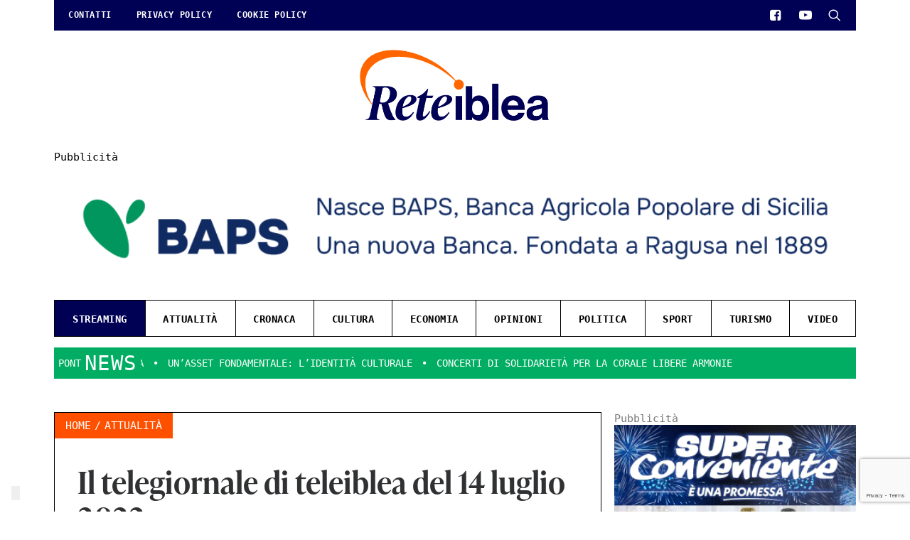

--- FILE ---
content_type: text/html; charset=UTF-8
request_url: https://reteiblea.it/2022/07/il-telegiornale-di-teleiblea-del-14-luglio-2022/
body_size: 40312
content:
<!DOCTYPE html>
<html class="no-touch" lang="it-IT" prefix="og: http://ogp.me/ns# article: http://ogp.me/ns/article#" xmlns:og="http://opengraphprotocol.org/schema/" xmlns:fb="http://www.facebook.com/2008/fbml" xmlns="http://www.w3.org/1999/xhtml">
<head>
<meta http-equiv="Content-Type" content="text/html; charset=UTF-8">

<meta name="facebook-domain-verification" content="fpwf4yppu5etshmmfbhvc9b6fe6aae" />

<!-- Mod GO -->
<script>
var Hyphenopoly = {
	require: {
		"la": "honorificabilitudinitas",
		"de": "Silbentrennungsalgorithmus",
		"en-us": "Supercalifragilisticexpialidocious"
	},
	setup: {
		selectors: {
			".t-entry": {}
		}
	}
};
</script>
<script src="https://reteiblea.it/wp-content/uploads/hyphenopoly/Hyphenopoly_Loader.js"></script>

<meta name="viewport" content="width=device-width, initial-scale=1">
<link rel="profile" href="https://gmpg.org/xfn/11">
<link rel="pingback" href="https://reteiblea.it/xmlrpc.php">
<title>Il telegiornale di teleiblea del 14 luglio 2022 &#8211; ReteIblea</title>
<meta name='robots' content='max-image-preview:large' />
<link rel='dns-prefetch' href='//cdn.iubenda.com' />
<link rel='dns-prefetch' href='//www.googletagmanager.com' />
<link rel='dns-prefetch' href='//pagead2.googlesyndication.com' />
<link rel="alternate" type="application/rss+xml" title="ReteIblea &raquo; Feed" href="https://reteiblea.it/feed/" />
<link rel="alternate" type="application/rss+xml" title="ReteIblea &raquo; Feed dei commenti" href="https://reteiblea.it/comments/feed/" />
<link rel="alternate" type="application/rss+xml" title="ReteIblea &raquo; Il telegiornale di teleiblea del 14 luglio 2022 Feed dei commenti" href="https://reteiblea.it/2022/07/il-telegiornale-di-teleiblea-del-14-luglio-2022/feed/" />
<meta property="fb:app_id" content="212476371015546" /><meta property="og:title" content="Il telegiornale di teleiblea del 14 luglio 2022"/><meta property="og:type" content="article"/><meta property="og:url" content="https://reteiblea.it/2022/07/il-telegiornale-di-teleiblea-del-14-luglio-2022/"/><meta property="og:site_name" content="ReteIblea"/><meta property="og:image" content="https://reteiblea.it/wp-content/uploads/2022/05/notizie-indice-1024x549.png"/>
<script type="text/javascript">
/* <![CDATA[ */
window._wpemojiSettings = {"baseUrl":"https:\/\/s.w.org\/images\/core\/emoji\/15.0.3\/72x72\/","ext":".png","svgUrl":"https:\/\/s.w.org\/images\/core\/emoji\/15.0.3\/svg\/","svgExt":".svg","source":{"concatemoji":"https:\/\/reteiblea.it\/wp-includes\/js\/wp-emoji-release.min.js?ver=6.5.7"}};
/*! This file is auto-generated */
!function(i,n){var o,s,e;function c(e){try{var t={supportTests:e,timestamp:(new Date).valueOf()};sessionStorage.setItem(o,JSON.stringify(t))}catch(e){}}function p(e,t,n){e.clearRect(0,0,e.canvas.width,e.canvas.height),e.fillText(t,0,0);var t=new Uint32Array(e.getImageData(0,0,e.canvas.width,e.canvas.height).data),r=(e.clearRect(0,0,e.canvas.width,e.canvas.height),e.fillText(n,0,0),new Uint32Array(e.getImageData(0,0,e.canvas.width,e.canvas.height).data));return t.every(function(e,t){return e===r[t]})}function u(e,t,n){switch(t){case"flag":return n(e,"\ud83c\udff3\ufe0f\u200d\u26a7\ufe0f","\ud83c\udff3\ufe0f\u200b\u26a7\ufe0f")?!1:!n(e,"\ud83c\uddfa\ud83c\uddf3","\ud83c\uddfa\u200b\ud83c\uddf3")&&!n(e,"\ud83c\udff4\udb40\udc67\udb40\udc62\udb40\udc65\udb40\udc6e\udb40\udc67\udb40\udc7f","\ud83c\udff4\u200b\udb40\udc67\u200b\udb40\udc62\u200b\udb40\udc65\u200b\udb40\udc6e\u200b\udb40\udc67\u200b\udb40\udc7f");case"emoji":return!n(e,"\ud83d\udc26\u200d\u2b1b","\ud83d\udc26\u200b\u2b1b")}return!1}function f(e,t,n){var r="undefined"!=typeof WorkerGlobalScope&&self instanceof WorkerGlobalScope?new OffscreenCanvas(300,150):i.createElement("canvas"),a=r.getContext("2d",{willReadFrequently:!0}),o=(a.textBaseline="top",a.font="600 32px Arial",{});return e.forEach(function(e){o[e]=t(a,e,n)}),o}function t(e){var t=i.createElement("script");t.src=e,t.defer=!0,i.head.appendChild(t)}"undefined"!=typeof Promise&&(o="wpEmojiSettingsSupports",s=["flag","emoji"],n.supports={everything:!0,everythingExceptFlag:!0},e=new Promise(function(e){i.addEventListener("DOMContentLoaded",e,{once:!0})}),new Promise(function(t){var n=function(){try{var e=JSON.parse(sessionStorage.getItem(o));if("object"==typeof e&&"number"==typeof e.timestamp&&(new Date).valueOf()<e.timestamp+604800&&"object"==typeof e.supportTests)return e.supportTests}catch(e){}return null}();if(!n){if("undefined"!=typeof Worker&&"undefined"!=typeof OffscreenCanvas&&"undefined"!=typeof URL&&URL.createObjectURL&&"undefined"!=typeof Blob)try{var e="postMessage("+f.toString()+"("+[JSON.stringify(s),u.toString(),p.toString()].join(",")+"));",r=new Blob([e],{type:"text/javascript"}),a=new Worker(URL.createObjectURL(r),{name:"wpTestEmojiSupports"});return void(a.onmessage=function(e){c(n=e.data),a.terminate(),t(n)})}catch(e){}c(n=f(s,u,p))}t(n)}).then(function(e){for(var t in e)n.supports[t]=e[t],n.supports.everything=n.supports.everything&&n.supports[t],"flag"!==t&&(n.supports.everythingExceptFlag=n.supports.everythingExceptFlag&&n.supports[t]);n.supports.everythingExceptFlag=n.supports.everythingExceptFlag&&!n.supports.flag,n.DOMReady=!1,n.readyCallback=function(){n.DOMReady=!0}}).then(function(){return e}).then(function(){var e;n.supports.everything||(n.readyCallback(),(e=n.source||{}).concatemoji?t(e.concatemoji):e.wpemoji&&e.twemoji&&(t(e.twemoji),t(e.wpemoji)))}))}((window,document),window._wpemojiSettings);
/* ]]> */
</script>
<!-- reteiblea.it is managing ads with Advanced Ads 1.56.1 – https://wpadvancedads.com/ --><script id="retei-ready">
			window.advanced_ads_ready=function(e,a){a=a||"complete";var d=function(e){return"interactive"===a?"loading"!==e:"complete"===e};d(document.readyState)?e():document.addEventListener("readystatechange",(function(a){d(a.target.readyState)&&e()}),{once:"interactive"===a})},window.advanced_ads_ready_queue=window.advanced_ads_ready_queue||[];		</script>
		
<link rel='stylesheet' id='layerslider-css' href='https://reteiblea.it/wp-content/plugins/LayerSlider/assets/static/layerslider/css/layerslider.css?ver=7.1.3' type='text/css' media='all' />
<style id='wp-emoji-styles-inline-css' type='text/css'>

	img.wp-smiley, img.emoji {
		display: inline !important;
		border: none !important;
		box-shadow: none !important;
		height: 1em !important;
		width: 1em !important;
		margin: 0 0.07em !important;
		vertical-align: -0.1em !important;
		background: none !important;
		padding: 0 !important;
	}
</style>
<link rel='stylesheet' id='wp-block-library-css' href='https://reteiblea.it/wp-includes/css/dist/block-library/style.min.css?ver=6.5.7' type='text/css' media='all' />
<style id='classic-theme-styles-inline-css' type='text/css'>
/*! This file is auto-generated */
.wp-block-button__link{color:#fff;background-color:#32373c;border-radius:9999px;box-shadow:none;text-decoration:none;padding:calc(.667em + 2px) calc(1.333em + 2px);font-size:1.125em}.wp-block-file__button{background:#32373c;color:#fff;text-decoration:none}
</style>
<style id='global-styles-inline-css' type='text/css'>
body{--wp--preset--color--black: #000000;--wp--preset--color--cyan-bluish-gray: #abb8c3;--wp--preset--color--white: #ffffff;--wp--preset--color--pale-pink: #f78da7;--wp--preset--color--vivid-red: #cf2e2e;--wp--preset--color--luminous-vivid-orange: #ff6900;--wp--preset--color--luminous-vivid-amber: #fcb900;--wp--preset--color--light-green-cyan: #7bdcb5;--wp--preset--color--vivid-green-cyan: #00d084;--wp--preset--color--pale-cyan-blue: #8ed1fc;--wp--preset--color--vivid-cyan-blue: #0693e3;--wp--preset--color--vivid-purple: #9b51e0;--wp--preset--gradient--vivid-cyan-blue-to-vivid-purple: linear-gradient(135deg,rgba(6,147,227,1) 0%,rgb(155,81,224) 100%);--wp--preset--gradient--light-green-cyan-to-vivid-green-cyan: linear-gradient(135deg,rgb(122,220,180) 0%,rgb(0,208,130) 100%);--wp--preset--gradient--luminous-vivid-amber-to-luminous-vivid-orange: linear-gradient(135deg,rgba(252,185,0,1) 0%,rgba(255,105,0,1) 100%);--wp--preset--gradient--luminous-vivid-orange-to-vivid-red: linear-gradient(135deg,rgba(255,105,0,1) 0%,rgb(207,46,46) 100%);--wp--preset--gradient--very-light-gray-to-cyan-bluish-gray: linear-gradient(135deg,rgb(238,238,238) 0%,rgb(169,184,195) 100%);--wp--preset--gradient--cool-to-warm-spectrum: linear-gradient(135deg,rgb(74,234,220) 0%,rgb(151,120,209) 20%,rgb(207,42,186) 40%,rgb(238,44,130) 60%,rgb(251,105,98) 80%,rgb(254,248,76) 100%);--wp--preset--gradient--blush-light-purple: linear-gradient(135deg,rgb(255,206,236) 0%,rgb(152,150,240) 100%);--wp--preset--gradient--blush-bordeaux: linear-gradient(135deg,rgb(254,205,165) 0%,rgb(254,45,45) 50%,rgb(107,0,62) 100%);--wp--preset--gradient--luminous-dusk: linear-gradient(135deg,rgb(255,203,112) 0%,rgb(199,81,192) 50%,rgb(65,88,208) 100%);--wp--preset--gradient--pale-ocean: linear-gradient(135deg,rgb(255,245,203) 0%,rgb(182,227,212) 50%,rgb(51,167,181) 100%);--wp--preset--gradient--electric-grass: linear-gradient(135deg,rgb(202,248,128) 0%,rgb(113,206,126) 100%);--wp--preset--gradient--midnight: linear-gradient(135deg,rgb(2,3,129) 0%,rgb(40,116,252) 100%);--wp--preset--font-size--small: 13px;--wp--preset--font-size--medium: 20px;--wp--preset--font-size--large: 36px;--wp--preset--font-size--x-large: 42px;--wp--preset--spacing--20: 0.44rem;--wp--preset--spacing--30: 0.67rem;--wp--preset--spacing--40: 1rem;--wp--preset--spacing--50: 1.5rem;--wp--preset--spacing--60: 2.25rem;--wp--preset--spacing--70: 3.38rem;--wp--preset--spacing--80: 5.06rem;--wp--preset--shadow--natural: 6px 6px 9px rgba(0, 0, 0, 0.2);--wp--preset--shadow--deep: 12px 12px 50px rgba(0, 0, 0, 0.4);--wp--preset--shadow--sharp: 6px 6px 0px rgba(0, 0, 0, 0.2);--wp--preset--shadow--outlined: 6px 6px 0px -3px rgba(255, 255, 255, 1), 6px 6px rgba(0, 0, 0, 1);--wp--preset--shadow--crisp: 6px 6px 0px rgba(0, 0, 0, 1);}:where(.is-layout-flex){gap: 0.5em;}:where(.is-layout-grid){gap: 0.5em;}body .is-layout-flex{display: flex;}body .is-layout-flex{flex-wrap: wrap;align-items: center;}body .is-layout-flex > *{margin: 0;}body .is-layout-grid{display: grid;}body .is-layout-grid > *{margin: 0;}:where(.wp-block-columns.is-layout-flex){gap: 2em;}:where(.wp-block-columns.is-layout-grid){gap: 2em;}:where(.wp-block-post-template.is-layout-flex){gap: 1.25em;}:where(.wp-block-post-template.is-layout-grid){gap: 1.25em;}.has-black-color{color: var(--wp--preset--color--black) !important;}.has-cyan-bluish-gray-color{color: var(--wp--preset--color--cyan-bluish-gray) !important;}.has-white-color{color: var(--wp--preset--color--white) !important;}.has-pale-pink-color{color: var(--wp--preset--color--pale-pink) !important;}.has-vivid-red-color{color: var(--wp--preset--color--vivid-red) !important;}.has-luminous-vivid-orange-color{color: var(--wp--preset--color--luminous-vivid-orange) !important;}.has-luminous-vivid-amber-color{color: var(--wp--preset--color--luminous-vivid-amber) !important;}.has-light-green-cyan-color{color: var(--wp--preset--color--light-green-cyan) !important;}.has-vivid-green-cyan-color{color: var(--wp--preset--color--vivid-green-cyan) !important;}.has-pale-cyan-blue-color{color: var(--wp--preset--color--pale-cyan-blue) !important;}.has-vivid-cyan-blue-color{color: var(--wp--preset--color--vivid-cyan-blue) !important;}.has-vivid-purple-color{color: var(--wp--preset--color--vivid-purple) !important;}.has-black-background-color{background-color: var(--wp--preset--color--black) !important;}.has-cyan-bluish-gray-background-color{background-color: var(--wp--preset--color--cyan-bluish-gray) !important;}.has-white-background-color{background-color: var(--wp--preset--color--white) !important;}.has-pale-pink-background-color{background-color: var(--wp--preset--color--pale-pink) !important;}.has-vivid-red-background-color{background-color: var(--wp--preset--color--vivid-red) !important;}.has-luminous-vivid-orange-background-color{background-color: var(--wp--preset--color--luminous-vivid-orange) !important;}.has-luminous-vivid-amber-background-color{background-color: var(--wp--preset--color--luminous-vivid-amber) !important;}.has-light-green-cyan-background-color{background-color: var(--wp--preset--color--light-green-cyan) !important;}.has-vivid-green-cyan-background-color{background-color: var(--wp--preset--color--vivid-green-cyan) !important;}.has-pale-cyan-blue-background-color{background-color: var(--wp--preset--color--pale-cyan-blue) !important;}.has-vivid-cyan-blue-background-color{background-color: var(--wp--preset--color--vivid-cyan-blue) !important;}.has-vivid-purple-background-color{background-color: var(--wp--preset--color--vivid-purple) !important;}.has-black-border-color{border-color: var(--wp--preset--color--black) !important;}.has-cyan-bluish-gray-border-color{border-color: var(--wp--preset--color--cyan-bluish-gray) !important;}.has-white-border-color{border-color: var(--wp--preset--color--white) !important;}.has-pale-pink-border-color{border-color: var(--wp--preset--color--pale-pink) !important;}.has-vivid-red-border-color{border-color: var(--wp--preset--color--vivid-red) !important;}.has-luminous-vivid-orange-border-color{border-color: var(--wp--preset--color--luminous-vivid-orange) !important;}.has-luminous-vivid-amber-border-color{border-color: var(--wp--preset--color--luminous-vivid-amber) !important;}.has-light-green-cyan-border-color{border-color: var(--wp--preset--color--light-green-cyan) !important;}.has-vivid-green-cyan-border-color{border-color: var(--wp--preset--color--vivid-green-cyan) !important;}.has-pale-cyan-blue-border-color{border-color: var(--wp--preset--color--pale-cyan-blue) !important;}.has-vivid-cyan-blue-border-color{border-color: var(--wp--preset--color--vivid-cyan-blue) !important;}.has-vivid-purple-border-color{border-color: var(--wp--preset--color--vivid-purple) !important;}.has-vivid-cyan-blue-to-vivid-purple-gradient-background{background: var(--wp--preset--gradient--vivid-cyan-blue-to-vivid-purple) !important;}.has-light-green-cyan-to-vivid-green-cyan-gradient-background{background: var(--wp--preset--gradient--light-green-cyan-to-vivid-green-cyan) !important;}.has-luminous-vivid-amber-to-luminous-vivid-orange-gradient-background{background: var(--wp--preset--gradient--luminous-vivid-amber-to-luminous-vivid-orange) !important;}.has-luminous-vivid-orange-to-vivid-red-gradient-background{background: var(--wp--preset--gradient--luminous-vivid-orange-to-vivid-red) !important;}.has-very-light-gray-to-cyan-bluish-gray-gradient-background{background: var(--wp--preset--gradient--very-light-gray-to-cyan-bluish-gray) !important;}.has-cool-to-warm-spectrum-gradient-background{background: var(--wp--preset--gradient--cool-to-warm-spectrum) !important;}.has-blush-light-purple-gradient-background{background: var(--wp--preset--gradient--blush-light-purple) !important;}.has-blush-bordeaux-gradient-background{background: var(--wp--preset--gradient--blush-bordeaux) !important;}.has-luminous-dusk-gradient-background{background: var(--wp--preset--gradient--luminous-dusk) !important;}.has-pale-ocean-gradient-background{background: var(--wp--preset--gradient--pale-ocean) !important;}.has-electric-grass-gradient-background{background: var(--wp--preset--gradient--electric-grass) !important;}.has-midnight-gradient-background{background: var(--wp--preset--gradient--midnight) !important;}.has-small-font-size{font-size: var(--wp--preset--font-size--small) !important;}.has-medium-font-size{font-size: var(--wp--preset--font-size--medium) !important;}.has-large-font-size{font-size: var(--wp--preset--font-size--large) !important;}.has-x-large-font-size{font-size: var(--wp--preset--font-size--x-large) !important;}
.wp-block-navigation a:where(:not(.wp-element-button)){color: inherit;}
:where(.wp-block-post-template.is-layout-flex){gap: 1.25em;}:where(.wp-block-post-template.is-layout-grid){gap: 1.25em;}
:where(.wp-block-columns.is-layout-flex){gap: 2em;}:where(.wp-block-columns.is-layout-grid){gap: 2em;}
.wp-block-pullquote{font-size: 1.5em;line-height: 1.6;}
</style>
<link rel='stylesheet' id='contact-form-7-css' href='https://reteiblea.it/wp-content/plugins/contact-form-7/includes/css/styles.css?ver=5.9.8' type='text/css' media='all' />
<link rel='stylesheet' id='uncode-privacy-css' href='https://reteiblea.it/wp-content/plugins/uncode-privacy/assets/css/uncode-privacy-public.css?ver=2.2.4' type='text/css' media='all' />
<link rel='stylesheet' id='uncode-style-css' href='https://reteiblea.it/wp-content/themes/uncode/library/css/style.css?ver=378287607' type='text/css' media='all' />
<style id='uncode-style-inline-css' type='text/css'>

@media (min-width: 960px) { .limit-width { max-width: 1200px; margin: auto;}}
</style>
<link rel='stylesheet' id='uncode-icons-css' href='https://reteiblea.it/wp-content/themes/uncode/library/css/uncode-icons.css?ver=378287607' type='text/css' media='all' />
<link rel='stylesheet' id='uncode-custom-style-css' href='https://reteiblea.it/wp-content/themes/uncode/library/css/style-custom.css?ver=378287607' type='text/css' media='all' />
<style id='uncode-custom-style-inline-css' type='text/css'>
@import url("https://use.typekit.net/xet3wxi.css");body:not(.home) .widget .archivio-tg {display:none;}.home .banner-st {display:none;}.widget .archivio-tg {margin:25px 0 20px;}.banner-st > div > a {position:absolute;width:100%;height:100%;}.banner-st {position:relative;}.footer-scroll-top {bottom:90px;}.post-content iframe, .adsbygoogle ins {max-width:100%;width:100% !important;}body:not(.archive) #giornale .blocco-2 .single-gutter > div > .tmb:nth-child(n+8), body:not(.archive) #giornale .blocco-3 .single-gutter > div > .tmb:nth-child(n+9) {display:none;}body:not(.archive) #giornale .blocco-3 .single-gutter > div > .tmb:nth-child(2n+8) {border-right:1px solid #000;}.row .uncont > .player-absolute.opinione {margin-top:36px !important;}.tmb .t-entry-text .bottom-desc a {cursor:default !important;pointer-events:none !important;}.d-none {display:none !important;}.title-giornale-before a {line-height:1.7rem;display:inline-block;padding-bottom:5px;}h3.title-giornale-before a, #giornale h3.t-entry-title.h3 a, .heading-text.el-text h1 {font-family:ivypresto-headline, serif;font-weight:600;font-style:normal;font-size:2rem;}body, a, .uncode-share h6 {font-family:'Roboto Mono', monospace;}.t-entry p, .colonna-single .uncode_text_column p, .colonna-single .uncode_text_column {font-family:'Roboto', sans-serif;}.style-color-lxmt-bg {background-color:#ffffff;}body.page-id-87362 #iubenda-cs-banner.iubenda-cs-visible {display:none !important;opacity:0 !important;visibility:hidden !important;}.w-img-100 img {width:100%;}.extra-w-2rem {width:calc(100% + 2rem);}.extra-w-36px {width:calc(100% + 36px);}.search .sections-container .header-basic {max-height:250px;margin:30px 36px 0;display:flex;align-items:center;overflow:hidden;}.archivio-tg a {width:100%;display:block;text-align:center;padding:3rem;background:url("https://reteiblea.it/wp-content/uploads/2021/06/Manutenzione.jpg") center;background-size:cover;margin-bottom:20px;}.archivio-tg a h2 {font-size:3rem;color:#fff;font-family:'ivypresto-headline';margin:0;}.archivio-tg a p {color:#fff !important;text-transform:uppercase;background:#ff5000;width:auto;display:inline-block;padding:2px 15px;}.archivio-tg a:hover, .archivio-tg a:focus {color:#fff!important;}.page-archivio-tg .uncol.style-light {border:1px solid #000;}.page .page-archivio-tg .epyt-gallery-list:before {content:"Archivio dei TG";margin-top:30px;}.page .page-archivio-tg .epyt-gallery-thumb {border-bottom:1px solid #ddd;padding:10px 15px;}.page .page-archivio-tg .epyt-gallery-thumb.epyt-hidethumbimg.hover, .page .page-archivio-tg .epyt-gallery-thumb.epyt-hidethumbimg.hover > div {color:#fff;background:#ff5000;transform:none;}.main-container .row-container.bordered-row .row-parent {padding-top:0;padding-bottom:0;}.main-container .row-container.bordered-row .row-parent p {padding:15px 36px;border:1px solid #000;text-align:center;background:#000;color:#fff;}.main-container .row-container.bordered-row .row-parent p a {color:#fff;font-weight:600;text-decoration:underline;}.menu-wrapper {display:flex;flex-direction:column-reverse;}body.hmenu-center .main-menu-container .menu-horizontal-inner > * {padding:3px 20px 4px;}#masthead .menu-horizontal > div {display:flex;justify-content:space-between;}body.hormenu-position-left:not(.hmenu-center-split):not(.hmenu-center-double):not(.menu-overlay).hmenu-center .navbar-cta > ul {margin:0 !important;padding:0 !important;}body.hmenu-center .main-menu-container .menu-horizontal-inner > .nav > ul > li {height:35px;}.menu-container.style-color-xsdn-bg.menu-no-borders {padding:0;}.menu-container.style-color-xsdn-bg.menu-no-borders .row-menu-inner {background:#000055;}body .menu-container:not(.isotope-filters) ul.menu-smart > li > a {text-transform:uppercase;color:#fff !important;}body[class*=hmenu-] .menu-primary .menu-smart .social-icon + li:not(.social-icon) > a {padding-left:10px;}.font-family-menu, .menu-container:not(.isotope-filters) ul.menu-smart a:not(.social-menu-link) {font-family:inherit;}.widget-container #menu-categorie {margin-top:0 !important;border:1px solid;}#menu-categorie li {text-align:center;}#menu-categorie {display:flex;list-style:none;align-items:baseline;justify-content:space-around;}.widget-container.widget_nav_menu .menu-item a:before {display:none;}.page-id-38 #menu-categorie .streaming-menu.show-in-stream {display:block !important;}.page-id-38 #menu-categorie .streaming-menu {display:none !important;}#menu-categorie li:not(.streaming-menu) {padding:14px 15px 7px;flex-grow:1;}#menu-categorie .show-in-stream {display:none !important;}#menu-categorie li:not(:last-child) {border-right:1px solid #000;}.row-bottom-header {padding:0 36px;}.row-bottom-header #menu-categorie li a {color:#000;font-size:14px;font-weight:600;letter-spacing:.5px;}.row-bottom-header #menu-categorie li.streaming-menu a {background:#000055;color:#fff;padding:14px 25px 12px;}.row.limit-width.row-bottom-header.row-parent .widget-container {margin-top:15px;}aside#text-2 {margin-top:23px;}#recent-posts-3 ul {text-transform:uppercase;margin-top:0 !important;}.main-container .row-container.ital-press .single-h-padding {padding-left:26px;padding-right:26px;padding-bottom:20px;}aside#recent-posts-3 ul {display:flex;animation-name:news;animation-duration:40s;position:absolute;overflow:visible;white-space:nowrap;animation-iteration-count:infinite;animation-timing-function:linear;background:#00ad62;}aside#recent-posts-3 ul li a {padding-left:15px;color:#fff;display:flex;align-items:center;}aside#recent-posts-3 ul li:not(:last-child) a:after {content:"\f111";font-family:'uncodeicon';font-size:5px;padding-left:15px;}@keyframes news {from {transform:translateX(0);}to {transform:translateX(-100%);}}aside#recent-posts-3 {display:flex;background:#00ad62;overflow:hidden;position:relative;align-items:center;}aside#recent-posts-3 h3 {z-index:9;margin:0;padding:5px 5px;font-size:1.8rem;font-weight:400;font-family:'Roboto Mono', monospace;color:#fff;background:#00ad62;left:calc(3rem - 10px);position:relative;}#recent-posts-2, #archives-2, #recent-posts-4, #archives-3 {border:1px solid #000;padding:2rem;}.col-widgets-sidebar .widget-container .widget-title {background:#00AD62;width:auto;display:inline-block;padding:5px 15px;border:0;color:#fff;font-size:1rem;margin-bottom:24px;}aside#recent-posts-2.widget-container ul, #recent-posts-4.widget-container ul {border-top:1px solid #000;}aside#recent-posts-2.widget-container ul li, aside#recent-posts-4.widget-container ul li {border-bottom:1px solid #000;padding:15px 0;display:flex;flex-direction:row-reverse;}aside#recent-posts-2.widget-container ul li a, #recent-posts-4.widget-container ul li a {line-height:1.4;color:#000;}aside#recent-posts-2.widget-container ul li span, #recent-posts-4.widget-container ul li span {flex:0 0 35%;}aside img {width:100%;}aside#archives-2 ul, #archives-3 ul {max-height:200px;overflow:hidden visible;}aside#archives-2 ul li, aside#archives-3 ul li {line-height:2;font-size:1em;}select#archives-dropdown-2, select#archives-dropdown-3 {margin:0;border-color:#000;color:#000;}.col-widgets-sidebar aside {margin-top:15px;}.main-container #giornale.row-container .col-double-gutter > .row-inner > div {padding-left:54px;}.tv-widget-img:after {content:"\f04b";width:100%;height:100%;position:absolute;left:0;top:0;background:rgb(0 0 0 / 60%);font-family:'uncodeicon';display:flex;align-items:center;justify-content:center;font-size:4rem;color:#fff;}.tv-widget-img {position:relative;}.tv-widget p {line-height:1.3;font-size:16px;padding-top:5px;color:#fff;}aside#custom_html-2, aside#custom_html-3 {background:#00ad62;border:1px solid #000;padding:2rem;}aside#custom_html-2 h3.widget-title, aside#custom_html-3 h3.widget-title {background:#000;color:#fff;}.tv-widget p a {color:#fff !important;text-decoration:underline;}.page-id-38 aside#custom_html-2 {display:none;}body:not(.page-id-38) aside#custom_html-3 {display:none;}#custom_html-2 i.fas.fa-circle {font-family:'uncodeicon';font-style:normal;font-size:10px;color:#ff0000;margin-left:10px;position:relative;top:.5px;}#custom_html-2 h3.widget-title {display:inline-flex;align-items:center;}#custom_html-2 h3.widget-title i {position:relative;animation-name:lampeggia;animation-duration:1.25s;animation-iteration-count:infinite;}#custom_html-3 .tv-widget-img:after {display:none;}#custom_html-3 .tv-widget-img img {border:1px solid #000;}@keyframes lampeggia {0% {opacity:1;}50% {opacity:0;}100% {opacity:1;}}.page #clappr {min-height:unset;}.page .epyt-gallery-list .epyt-pagination:first-child {display:none;padding-top:30px;}.page .epyt-gallery-allthumbs { padding:30px 2rem 15px;}.page .epyt-gallery-title {padding-left:0;text-align:left;color:#000;font-weight:600;font-size:14px;}.wpb_raw_html.streaming-tv {position:absolute;width:100%;top:0;z-index:2;}.colonna-stream {position:relative;}.streaming-tv, #canale-yt, .container-play-tv {margin-top:0 !important;}.container-play-tv {display:none;}.play-tv {background:#ff5000;padding:10px 2rem;text-align:center;color:#fff;text-transform:uppercase;display:flex;align-items:center;justify-content:space-between;font-weight:600;letter-spacing:.5px;font-size:1.1rem;cursor:pointer;border:1px solid #000;border-bottom:0;}.play-tv i {color:#ff0000;text-shadow:0 0 black;font-weight:500;font-size:16px;position:absolute;top:0;right:0;bottom:0;display:flex;align-items:center;justify-content:center;background:#000;width:50px;}.play-tv i:before {animation-name:lampeggia;animation-duration:1.25s;animation-iteration-count:infinite;}.page .epyt-gallery-list:before {content:"Telegiornale";font-size:2.5rem;font-weight:700;color:#000;display:block;text-align:left;padding-left:calc(2rem + 7px);margin-top:50px;font-family:'ivypresto-headline';}.page .rubriche .epyt-gallery-list:before {content:"Rubriche Settimanali";}.page .programmi .epyt-gallery-list:before {content:"Programmi TV";}.page .servizi .epyt-gallery-list:before {content:"Servizi TG";}.page .interviste .epyt-gallery-list:before {content:"Interviste";}.page .opinione .epyt-gallery-list:before {content:"I commenti";}.epyt-pagination {display:flex;justify-content:space-between;color:#fff;background:#FF5000;margin:0 8px 0 8px;}.epyt-pagination .epyt-pagebutton {font-weight:700;text-decoration:underline;}.page .epyt-pagebutton.hide {display:block !important;visibility:visible !important;opacity:0.2 !important;}#canale-yt {border:1px solid #000;background:#fff;}.page-id-38 .logo-image.main-logo.logo-skinnable {background:url(https://reteiblea.it/wp-content/uploads/2022/03/TELE.png) center;background-size:contain;background-repeat:no-repeat;}.page-id-38 .logo-image.main-logo.logo-skinnable img {opacity:0;}.row .uncont > .player-absolute {position:unset;border:1px solid #000;margin-top:-1px !important;}.row .uncont > .player-absolute .epyt-video-wrapper {position:absolute;top:52px;width:calc(100% - 2px);border:1px solid #000;z-index:-1;}.colonna-stream.streaming-news.extra-w-36px > .uncol > .uncoltable > .uncell > .uncont {width:calc(100% + 36px);position:relative;}.isotope-wrapper.single-gutter, .index-system.single-gutter .index-wrapper {margin-top:0 !important;}.single-gutter:not(.owl-carousel-container):not(.justified-wrapper) .tmb > .t-inside {margin-top:0;}#giornale .single-gutter > div > .tmb:not(:first-child) {margin-top:-2px;}#giornale .single-gutter > div > .tmb:not(:first-child) .t-entry-text-tc.single-block-padding {padding-top:0;padding-right:0;padding-left:2rem;}#giornale .single-gutter > div > .tmb:not(:first-child) .t-inside, #giornale.streaming-news .single-gutter > div > .tmb:first-child .t-inside {display:flex;flex-direction:row;flex-wrap:wrap;margin-top:0;align-items:center;}#giornale .single-gutter > div > .tmb, #giornale .tmb {border:1px solid #000;padding:0;overflow:hidden;background:#fff;}body:not(.archive) #giornale .col-lg-4.col-widgets-sidebar.boomapps_vccolumn.single-internal-gutter {padding-left:54px;}#giornale h3.t-entry-title.title-giornale-before.h3 {flex:0 0 100%;font-size:1.8rem;font-weight:700;color:#000;margin:0 0 5px 0;padding-top:30px;padding-bottom:25px;padding-left:2rem;padding-right:2rem;}body:not(.archive) #giornale .single-gutter > div > .tmb:nth-child(n+8) h3.t-entry-title.title-giornale-before.h3, #giornale.streaming-news .single-gutter > div > .tmb:nth-child(n+2) h3.t-entry-title.title-giornale-before.h3 {padding-left:0;height:70px;box-sizing:content-box;line-height:1;}#giornale .single-gutter > div > .tmb:not(:first-child) .t-inside > div {flex:0 0 50%;}#giornale .single-gutter > div > .tmb:not(:first-child) .t-inside > div img {height:auto;position:relative;}#giornale .tmb .t-entry-visual .t-entry-visual-cont > a {align-items:center;display:flex;}#giornale .tmb p.t-entry-meta.meta-giornale {font-size:12px;font-weight:600;color:#303133;}#giornale .tmb p.t-entry-meta.meta-giornale .t-entry-category.t-entry-tax {display:none;}#giornale .tmb p.t-entry-author span.tmb-username-wrap {font-size:15px;margin:0 5px 0 0;white-space:inherit;}#giornale .tmb p.t-entry-author span.tmb-username-wrap span {font-weight:400;}#giornale .t-entry-category a {font-weight:700;}#giornale p.t-entry-author a {display:flex;align-items:center;}#giornale p.t-entry-author a img {display:none;}#giornale .t-entry h3, #giornale .t-entry .t-entry-author, #giornale .t-entry .t-entry-meta {display:none;}#giornale .tmb p.t-entry-meta.meta-giornale, #giornale .tmb p.autore-giornale {display:block;}#giornale .bottom-desc {display:flex;align-items:baseline;}#giornale .t-entry > p:first-child {font-size:1.125rem;font-weight:400;line-height:1.17;color:rgb(0 0 0 / 80%);text-align:justify;padding-right:2rem;}body:not(.archive) #giornale .single-gutter > div > .tmb:nth-child(n+8) {width:50% !important;padding:0 2rem;}#giornale.streaming-news .single-gutter > div > .tmb:nth-child(n+2) {width:50% !important;padding:0 2rem !important;}#giornale.streaming-news .single-gutter > div > .tmb:nth-child(5) {border-right:1px solid #000;}body:not(.archive) #giornale .single-gutter > div > .tmb:nth-child(n+8) .t-inside > div, #giornale.streaming-news .single-gutter > div > .tmb:nth-child(n+2) .t-inside > div {flex:0 0 100%;}body:not(.archive) #giornale .single-gutter > div > .tmb:nth-child(n+8) .t-inside .t-entry > p:first-child, #giornale.streaming-news .single-gutter > div > .tmb:nth-child(n+2) .t-inside .t-entry > p:first-child {display:none;}body:not(.archive) #giornale .single-gutter > div > .tmb:nth-child(2n+8), #giornale.streaming-news .single-gutter > div > .tmb:nth-child(2n+2) {border-right:0;margin-right:0;}#giornale.streaming-news .single-gutter > div > .tmb:first-child .t-inside > div {flex:0 0 50%;}.cetegorie-go > div {background:#FF5000;display:inline-block;padding:5px 15px;text-transform:uppercase;color:#fff;}.cetegorie-go {flex:0 0 100% !important;}.cetegorie-go i {display:none;}.cetegorie-go a {color:#fff;font-weight:400 !important;}body:not(.archive) #giornale .single-gutter > div > .tmb:nth-child(n+8) .cetegorie-go, #giornale.streaming-news .single-gutter > div > .tmb:nth-child(n+2) .cetegorie-go {margin-left:-2rem;}body:not(.archive) #giornale .single-gutter > div > .tmb:nth-child(n+8) .t-entry-text-tc.single-block-padding, #giornale.streaming-news .single-gutter > div > .tmb:nth-child(n+2) .t-entry-text-tc.single-block-padding {padding-left:0;}body:not(.archive) #giornale .single-gutter > div > .tmb:nth-child(n+8) h3.t-entry-title.title-giornale-before.h3 a, #giornale.streaming-news .single-gutter > div > .tmb:nth-child(n+2) h3.t-entry-title.title-giornale-before.h3 a {font-size:1.5rem;line-height:1.7rem;}#giornale.streaming-news .col-lg-4.boomapps_vccolumn.single-internal-gutter {padding-left:54px;}#giornale.streaming-news .single-gutter > div > .tmb:first-child .t-inside > div.t-entry-visual {order:1;}#giornale .tmb .t-inside > .t-entry-visual {border:1px solid #000;margin:-1px;}#giornale .img-round-xs.tmb-round .t-entry-visual-cont > a {border-radius:0;}#giornale:not(.streaming-news) .single-gutter > div > :is(.tmb:nth-child(2) .t-entry-visual, .tmb:nth-child(3) .t-entry-visual, .tmb:nth-child(4) .t-entry-visual){order:1;}.isotope-footer.style-light.single-gutter {width:calc(100% + 36px);background:#ff5000;color:#fff;border:1px solid #000;margin-top:1rem;z-index:9;padding:0 2rem;}.isotope-footer.single-gutter .isotope-footer-inner > * {margin:0;padding:0;}.pagination > li .page-numbers, .navigation > li .page-numbers {color:#fff;}.pagination > li .current, .navigation > li .current, .pagination > li .current:hover, .navigation > li .current:hover, .pagination > li .current:focus, .navigation > li .current:focus {background:#fff;border-radius:2px;}.pagination > li .page-numbers, .navigation > li .page-numbers {margin-top:5.5px;}.isotope-footer.style-light.single-gutter i:before {color:#fff;position:relative;top:-2px;}#giornale.blocco-1 .t-entry h3 {display:block;}#giornale.blocco-1 h3.t-entry-title.title-giornale-before.h3 {display:none;}#giornale.blocco-1 .t-inside {display:flex;flex-direction:row;flex-wrap:wrap;margin-top:0;}#giornale.blocco-1 .t-entry-visual {flex:0 0 60%;order:1;}#giornale.blocco-1 .t-entry-text {flex:0 0 40%;}#giornale.blocco-1 .row.row-parent {padding-bottom:15px;}#giornale.blocco-1 .isotope-footer {display:none;}#giornale.blocco-1 .tmb {padding-bottom:40px;padding-right:20px;}#giornale.blocco-1 .tmb .cetegorie-go {padding-bottom:10px;}#giornale.blocco-1 h3.t-entry-title.h3 a {font-size:2.5rem;line-height:1;}#giornale.blocco-1 .t-entry p {font-size:1.2rem;font-weight:400;line-height:1.17;color:rgb(0 0 0 / 80%);padding-top:20px;text-align:justify;}.t-entry {hyphens:auto;-ms-hyphens:auto;-moz-hyphens:auto;-webkit-hyphens:auto;}#giornale.blocco-1 .tmb, #giornale.blocco-1 .tmb > div {background:#000;}#giornale.blocco-1 h3.t-entry-title.h3 a, #giornale.blocco-1 .t-entry p, #giornale.blocco-1 .t-entry .bottom-desc p a, #giornale.blocco-1 .t-entry .bottom-desc p span {color:#fff;}#giornale .blocco-3 .single-gutter > div > .tmb .cetegorie-go {margin-left:-2rem;}#giornale .blocco-3 .single-gutter > div > .tmb .t-entry-text-tc.single-block-padding {padding-left:0;padding-top:0;padding-right:0;}#giornale .blocco-3 .single-gutter > div > .tmb h3.t-entry-title.title-giornale-before.h3 a {font-size:1.5rem;display:block;}#giornale .blocco-3 .single-gutter > div > .tmb {width:50% !important;padding:0 2rem !important;margin-top:-2px;}#giornale .blocco-3 .single-gutter > div > .tmb .t-inside > div {flex:0 0 100%;order:0 !important;}#giornale .blocco-3 .single-gutter > div > .tmb .t-inside .t-entry > p:first-child {display:none;}body:not(.archive) #giornale .blocco-3 .single-gutter > div > .tmb h3.t-entry-title.title-giornale-before.h3 {padding-left:0;height:50px;box-sizing:content-box;}#giornale .blocco-3 .single-gutter > div > .tmb:nth-child(2n+1) {border-right:0;margin-right:0;}.home .main-container .row-container .row-parent .single-internal-gutter .uncont > * {margin-top:20px;}#giornale .blocco-video .t-inside {display:flex;flex-direction:row;flex-wrap:wrap;margin-top:0;}#giornale .blocco-video .t-entry-visual {flex:0 0 50%;order:1;}#giornale .blocco-video .t-entry-text {flex:0 0 50%;}#giornale .blocco-video .row.row-parent {padding-bottom:15px;}#giornale .blocco-video .isotope-footer {display:none;}#giornale .blocco-video .tmb {padding-bottom:40px;padding-right:20px;}#giornale .blocco-video .tmb .cetegorie-go {padding-bottom:10px;}#giornale .blocco-video h3.t-entry-title.h3 a {font-size:2rem;line-height:1;}#giornale .blocco-video .t-entry p {font-size:1.2rem;font-weight:400;line-height:1.17;color:rgb(0 0 0 / 80%);text-align:justify;}#giornale .blocco-video .tmb, #giornale .blocco-video .tmb > div {background:#000;}#giornale .blocco-video h3.t-entry-title.h3 a, #giornale .blocco-video .t-entry p, #giornale .blocco-video .t-entry .bottom-desc p a, #giornale .blocco-video .t-entry .bottom-desc p span {color:#fff;}#giornale .blocco-video .single-block-padding {padding-top:0;padding-bottom:0;}ol.breadcrumb.breadcrumb-module {background:#FF5000;display:inline-block;padding:5px 15px;text-transform:uppercase;color:#fff;}ol.breadcrumb.breadcrumb-module li a, ol.breadcrumb.breadcrumb-module li {color:#fff;font-weight:400;}.colonna-single > div {border:1px solid #000;}.colonna-single img {border-top:1px solid #000;border-bottom:1px solid #000;}.colonna-single .vc_custom_heading_wrap, .colonna-single .uncode-info-box, .colonna-single .uncode_text_column {padding:0 2rem;}.colonna-single .uncode_text_column p {color:rgb(0 0 0 / 80%);font-size:17px;text-align:justify;line-height:1.5;}ol.breadcrumb.breadcrumb-module li.current {display:none;}.colonna-single .cetegorie-go {display:none;}.colonna-single h1 span {font-size:2.7rem;}.colonna-single .uncode-wrapper.uncode-share {background:#ff5000;text-align:center;padding:10px 15px 2px;}.colonna-single .uncode-wrapper.uncode-share ul li:before {color:#fff;}.single-post .main-container .row-container .double-top-padding {padding-top:36px;}.colonna-single .uncode-info-box {font-size:15px;color:#000;border-top:1px solid #000;width:auto;display:block;margin-left:2rem;margin-right:2rem;padding:30px 0 0 0 !important;}.align_left.column_parent.col-lg-4.col-widgets-sidebar.single-internal-gutter {padding-left:54px;}.main-container .row-container.opinioni .quad-bottom-padding {padding:0;}.opinioni .cetegorie-go {display:none;}.opinioni .single-gutter > div > .tmb:not(:first-child) .t-entry-visual {display:none;}.opinioni .single-gutter > div > .tmb .t-entry > *:not(.bottom-desc) {display:none;}.opinioni .single-gutter > div > .tmb .t-entry p.t-entry-meta.meta-giornale > *:not(.t-entry-date) {display:none;}.opinioni h3.title-giornale-before a {font-size:21px;line-height:1;display:block;}#text-3, #text-4 {background:#000000;border:1px solid #000;padding:2rem;}.opinioni .style-color-xsdn-bg {background:#000;}.opinioni :is(a, p, span) {color:#fff !important;}.opinioni h3.title-giornale-before {margin:0 0 20px;padding-top:25px;border-top:1px solid #fff;}.opinioni .t-entry-text-tc.single-block-padding {padding:0;}.opinioni .t-entry-text-tc .t-entry .bottom-desc {display:flex;align-items:center;}.opinioni .t-entry-text-tc .t-entry .bottom-desc img {display:none;}.opinioni .t-entry-text-tc .t-entry .bottom-desc .tmb-username-wrap {margin:0;}.opinioni .t-entry-text-tc .t-entry .bottom-desc p.t-entry-meta.meta-giornale {margin:1px 0 0 10px;}.opinioni .t-entry-text-tc .t-entry .bottom-desc p.t-entry-author.autore-giornale {margin:0;}.opinioni .single-gutter > div > .tmb:not(:first-child) .bottom-desc {margin-top:0;}.opinioni .single-gutter > div > .tmb .bottom-desc {margin-bottom:25px;}.opinioni .single-gutter > div > .tmb:not(:first-child) h3.t-entry-title.title-giornale-before.h3 {margin-bottom:2px;}.footer-block img {max-height:30px;position:relative;top:5px;margin-left:7px;}.copyr-right {display:flex;align-items:center;}.footer-block {display:flex;align-items:baseline;justify-content:space-between;flex-wrap:wrap;border:1px solid #000;padding:1rem 2rem;color:#000;font-size:12px;}.footer-container {padding-bottom:23px;max-width:1128px;margin:0 auto;}.footer-ad-container {padding-bottom:15px;padding-top:15px;max-width:1128px;margin:0 auto;}.footer-ad-container img {width:100%;}:is(.archive, .single) .main-container .row-container .double-bottom-padding {padding-bottom:0;}:is(.archive, .single) .main-container .row-container .double-top-padding {padding-top:36px;}.row-navigation.row-navigation-light {background:#ff5000;outline:none;border:1px solid #000;margin:10px 36px 0;}.main-container .row-navigation .row-parent {padding:10px 2rem;}.pagination li .btn-link, .navigation li .btn-link {color:#fff;}.pagination li i, .navigation li i {top:0 !important;}#contatti .card {background:#000;padding:2rem 3rem;}#contatti .card p, #contatti .card li, #contatti .card h3, #contatti .card i {color:#fff;font-size:18px;}#contatti .card .vc_row.row-internal .row-inner .uncont {display:inline-flex;align-items:center;gap:20px;background:#00ad62;width:auto;padding:5px 25px;border-radius:2px;margin:15px 0;}#contatti .card .vc_row.row-internal .row-inner .uncont > div.uncode-vc-social {margin-top:3px;}#contatti .card i {font-size:22px;}#contatti .card h3 {font-family:ivypresto-headline, serif;font-size:3rem;}#contatti h4 {font-family:ivypresto-headline, serif;color:#fff;font-size:1.7rem;margin-top:50px;}#contatti .card p a {color:#fff;text-decoration:underline;}#contatti .card strong {color:#fff;text-transform:uppercase;font-size:.7em;}#contatti .card .uncode_text_column > p {margin-top:10px;}#contatti .modulo h4 {color:#000;}#contatti .modulo > div {border:1px solid #000;padding:4rem;margin-left:18px !important;}#contatti .modulo > div input, #contatti .modulo > div textarea {border:1px solid #000;width:100%;color:#000;}#contatti .modulo > div input::placeholder, #contatti .modulo > div textarea::placeholder {color:#000;}#contatti .modulo > div input.btn-modulo {background:#ff6600;border:0;color:#fff;font-size:16px;text-transform:none;font-family:'Roboto Mono', monospace !important;font-weight:400 !important;}@media screen and (max-width:1024px) {#giornale.blocco-1 h3.t-entry-title.h3 a {font-size:1.8rem;line-height:1;}#giornale.blocco-1 .t-entry p {font-size:1rem;}h3.title-giornale-before a, #giornale h3.t-entry-title.h3 a, .heading-text.el-text h1 {font-size:1.8rem;}#giornale .t-entry > p:first-child {font-size:.9rem;line-height:1.3;}#giornale .tmb p.t-entry-author span.tmb-username-wrap {font-size:.8rem;}#giornale .tmb p.t-entry-meta.meta-giornale, #giornale .tmb p.autore-giornale {font-size:10px;}.tmb .t-entry p.t-entry-meta span {font-size:11px;}#giornale .single-gutter > div > .tmb:nth-child(n+5) .bottom-desc, #giornale.streaming-news .single-gutter > div > .tmb:nth-child(n+2) .bottom-desc {flex-direction:column;}#giornale .single-gutter > div > .tmb:nth-child(n+5) .bottom-desc p.t-entry-meta.meta-giornale, #giornale.streaming-news .single-gutter > div > .tmb:nth-child(n+2) .bottom-desc p.t-entry-meta.meta-giornale {margin-top:0;}aside#recent-posts-2.widget-container ul li, aside#recent-posts-4.widget-container ul li {flex-direction:column;}aside#recent-posts-2.widget-container ul li span, aside#recent-posts-4.widget-container ul li span {margin-top:10px;}#menu-categorie li {flex:0 0 20%;}ul#menu-categorie {flex-wrap:wrap;}#menu-categorie li:nth-child(n+7) {border-top:1px solid #000;}#menu-categorie li:nth-child(6n) {border-right:0;}.streaming-menu {background:#000055;}#giornale .t-entry > p:first-child {padding-right:20px;}.colonna-single h1 span {font-size:2rem;}}@media screen and (max-width:768px) {.isotope-wrapper.single-gutter .isotope-layout {margin-right:0;}.isotope-footer.style-light.single-gutter {width:100%;}body:not(.archive) #giornale .col-lg-4.col-widgets-sidebar.boomapps_vccolumn.single-internal-gutter {padding-left:0;}#giornale.blocco-1 h3.t-entry-title.title-giornale-before.h3 {display:block;}#giornale.blocco-1 .t-entry-visual {order:0;flex:0 0 100%;padding-left:2rem;box-sizing:content-box;}#giornale.blocco-1 .tmb {padding-right:2rem;}#giornale.blocco-1 .t-entry-text h3.t-entry-title.h3 a {display:none;}#giornale.blocco-1 .t-entry-text {flex:0 0 100%;}#contatti .modulo > div {margin:0 !important;}#menu-categorie li:not(.streaming-menu) {padding-left:10px;padding-right:10px;}.row-bottom-header #menu-categorie li.streaming-menu a {padding-left:10px;padding-right:10px;}.footer-ad-container, .footer-container {padding-left:36px;padding-right:36px;}.footer-block {flex-direction:column;gap:15px;align-items:center;}.align_left.column_parent.col-lg-4.col-widgets-sidebar.single-internal-gutter {padding:18px 0;}h3.widget-title.widget-title--hide-desktop {display:none !important;}.single-gutter > div > .tmb, .single-gutter > .owl-carousel .tmb {padding-right:0;}.colonna-stream.streaming-news.extra-w-36px > .uncol > .uncoltable > .uncell > .uncont {width:100%;}.extra-w-36px {width:100%;}.row-menu {display:block;}ul#menu-top-menu {display:flex;}ul.menu-smart.sm.menu-icons.menu-smart-social {display:flex;}#masthead .menu-horizontal > div {background:#000055;margin:0 2rem;}body .menu-container:not(.isotope-filters) ul.menu-smart > li > a {background:#000055;color:#fff !important;padding-left:15px;padding-right:15px;}body .menu-container:not(.isotope-filters) ul.menu-smart > li i:not(.fa-search3) {display:none;}.menu-wrapper {margin-top:42px;}.col-lg-12.main-menu-container.middle {height:auto !important;}.mmb-container {display:none;}#main-logo.navbar-header {margin:0 auto;display:block;}.menu-light .row-brand, .menu-light .row-menu .row-menu-inner {border:unset !important;}#logo-container-mobile {padding-bottom:5px;}header ul > li::after {content:"";width:100%;height:2px;position:absolute;display:inline-block;background:#000055;}header ul > li {position:relative;}}@media screen and (max-width:600px) {.hide-phone, li.menu-item-link.search-icon.style-light.dropdown {display:none !important;}#masthead .menu-horizontal-inner > .desktop-hidden, .nav.navbar-nav.navbar-nav-last {display:none !important;}body.hmenu-center .main-menu-container .menu-horizontal-inner > * {padding-left:0;padding-right:0;margin:0 auto;}#masthead .menu-horizontal > div {margin:0 1rem;}#giornale h3.t-entry-title.title-giornale-before.h3 {padding:15px 1rem;line-height:1;}#giornale .t-entry > p:first-child {font-size:13px;padding-right:5px;}#giornale .single-gutter > div > .tmb:not(:first-child) .t-entry-text-tc.single-block-padding {padding-left:1rem;padding-bottom:0;}#giornale .bottom-desc {flex-direction:column;}#giornale .tmb p.t-entry-meta.meta-giornale {margin:0;}h3.title-giornale-before a, #giornale h3.t-entry-title.h3 a, .heading-text.el-text h1 {font-size:1.5rem;}#giornale .tmb p.t-entry-author span.tmb-username-wrap, #giornale .tmb p.t-entry-author span.tmb-username-wrap {font-size:12px;}.tmb .t-entry p.t-entry-meta span {font-size:9px;}#giornale .single-gutter > div > .tmb:not(:first-child) .t-inside, #giornale.streaming-news .single-gutter > div > .tmb:first-child .t-inside {align-items:flex-start;}#giornale .single-gutter > div > .tmb:nth-child(2), #giornale .single-gutter > div > .tmb:nth-child(3), #giornale .single-gutter > div > .tmb:nth-child(4), #giornale.streaming-news .single-gutter > div > .tmb:nth-child(1) {padding-bottom:30px !important;}#giornale .tmb p.t-entry-meta.meta-giornale, #giornale .tmb p.autore-giornale {margin-top:5px;}.cetegorie-go > div {font-size:12px;}.t-entry-text-tc.single-block-padding {padding:30px 1rem 30px;}#giornale .tmb p.t-entry-meta.meta-giornale {margin-top:-2px;}#giornale .single-gutter > div > .tmb:not(:first-child) .t-inside > .t-entry-visual {flex:0 0 45%;}#giornale .single-gutter > div > .tmb:not(:first-child) .t-inside > .t-entry-text {flex:0 0 55%;}.main-container .row-container .single-h-padding {padding-left:15px;padding-right:15px;}#giornale .single-gutter > div > .tmb:not(:first-child) .t-inside > .t-entry-visual .dummy {padding-top:95% !important;}#giornale .single-gutter > div > .tmb:not(:first-child) .t-inside > div img, #giornale .blocco-3 .single-gutter > div > .tmb .t-inside > div img {height:100%;width:auto;}#menu-categorie li.streaming-menu {flex:0 0 100%;order:1;}#menu-categorie li:nth-child(6n) {border-right:1px solid #000;border-top:1px solid #000;}#menu-categorie li:nth-child(3n + 5) {border-right:0;}.row-bottom-header, .main-container .row-container .row-parent {padding-left:15px;padding-right:15px;}#menu-categorie li {flex:0 0 33%;}#giornale.blocco-1 .tmb {padding:0;}#giornale.blocco-1 .t-entry p {padding:0;margin:0;}#giornale.blocco-1 .bottom-desc {flex-direction:row;margin-top:25px;}body:not(.archive) #giornale .single-gutter > div > .tmb:nth-child(n+8) {padding:0 1rem;}body:not(.archive) #giornale .single-gutter > div > .tmb:nth-child(n+8) h3.t-entry-title.title-giornale-before.h3, #giornale.streaming-news .single-gutter > div > .tmb:nth-child(n+2) h3.t-entry-title.title-giornale-before.h3 {line-height:.5;height:50px;}body:not(.archive) #giornale .single-gutter > div > .tmb:nth-child(n+8) h3.t-entry-title.title-giornale-before.h3 a, #giornale.streaming-news .single-gutter > div > .tmb:nth-child(n+2) h3.t-entry-title.title-giornale-before.h3 a {font-size:16px;}body:not(.archive) #giornale .single-gutter > div > .tmb:nth-child(n+8) .t-inside > div, #giornale.streaming-news .single-gutter > div > .tmb:nth-child(n+2) .t-inside > div {flex:0 0 100% !important;}body:not(.archive) #giornale .single-gutter > div > .tmb:nth-child(n+8) .t-entry-text-tc.single-block-padding, #giornale.streaming-news .single-gutter > div > .tmb:nth-child(n+2) .t-entry-text-tc.single-block-padding {padding-left:0;padding-bottom:20px;}.menu-light .row-brand, .menu-light .row-menu .row-menu-inner {border:0;}#main-logo.navbar-header {margin:0 auto;display:block;}div#logo-container-mobile {padding-bottom:20px;}h3.widget-title.widget-title--hide-desktop {display:none !important;}.footer-ad-container, .footer-container {padding-left:15px;padding-right:15px;padding-top:0;}.copyr-right {flex-direction:column;}.copyr-left {text-align:center;}#contatti .modulo > div {padding:4rem 2rem;}#contatti .card .vc_row.row-internal .row-inner .uncont {padding-left:15px !important;padding-right:15px !important;}#giornale .blocco-3 .single-gutter > div > .tmb .t-inside > div {flex:0 0 100% !important;}body #giornale .blocco-3 .single-gutter > div > .tmb .t-entry-text-tc.single-block-padding {padding-left:0;}#giornale .blocco-3 .single-gutter > div > .tmb .cetegorie-go, body:not(.archive) #giornale .single-gutter > div > .tmb:nth-child(n+8) .cetegorie-go, #giornale.streaming-news .single-gutter > div > .tmb:nth-child(n+2) .cetegorie-go {margin-left:-1rem;}#giornale .blocco-3 .single-gutter > div > .tmb {padding-left:1rem !important;padding-right:1rem !important;}#giornale .blocco-3 .single-gutter > div > .tmb h3.t-entry-title.title-giornale-before.h3 a {font-size:1rem;line-height:1;}#giornale .blocco-3 .single-gutter > div > .tmb h3.t-entry-title.title-giornale-before.h3 {height:25px;}body #giornale .blocco-3 .single-gutter > div > .tmb .t-inside > .t-entry-visual .dummy {padding-top:95% !important;}body:not(.archive) #giornale .single-gutter > div > .tmb:nth-child(n+8) h3.t-entry-title.title-giornale-before.h3 a, #giornale.streaming-news .single-gutter > div > .tmb:nth-child(n+2) h3.t-entry-title.title-giornale-before.h3 a {line-height:1.2;}body:not(.archive) #giornale .single-gutter > div > .tmb:nth-child(n+8) h3.t-entry-title.title-giornale-before.h3, #giornale.streaming-news .single-gutter > div > .tmb:nth-child(n+2) h3.t-entry-title.title-giornale-before.h3 {height:auto;}.page .epyt-gallery-allthumbs {padding-left:1rem;padding-right:1rem;}.page .epyt-gallery-list:before {padding-left:calc(1rem + 7px);font-size:2rem;margin-top:30px;}.colonna-single .uncode-info-box {font-size:14px;}.search .header-wrapper .header-content-inner > .header-title > span {font-size:25px !important;}.search .sections-container .header-basic {max-height:150px;margin-left:1rem;margin-right:1rem;}#giornale .blocco-video .t-entry-visual {flex:0 0 100%;padding-left:1rem;order:0;}#giornale .blocco-video .t-entry-text {flex:0 0 100%;}#giornale .blocco-video .bottom-desc {flex-direction:row;}#giornale .blocco-video .t-entry > p {font-size:1rem;margin-top:1rem;}#giornale .blocco-video .tmb {padding-right:0;padding-left:2px;}.font-size-menu-mobile, .menu-container:not(.isotope-filters) ul.menu-smart a:not(.social-menu-link) {padding-left:8px;padding-right:8px;font-size:11px !important;}body.hmenu-center .main-menu-container .menu-horizontal-inner > .nav > ul > li {height:30px;}.banner-st .hide-mobile {display:none !important;}.banner-st .show-mobile {display:block !important;margin:0 auto;}.page-archivio-tg .epyt-gallery-allthumbs.epyt-cols-3 .epyt-gallery-thumb {width:100%;}}
</style>
<link rel='stylesheet' id='__EPYT__style-css' href='https://reteiblea.it/wp-content/plugins/youtube-embed-plus-pro/styles/ytprefs.min.css?ver=14.2.1.2' type='text/css' media='all' />
<style id='__EPYT__style-inline-css' type='text/css'>

                .epyt-gallery-thumb {
                        width: 50%;
                }
                
</style>
<link rel='stylesheet' id='__disptype__-css' href='https://reteiblea.it/wp-content/plugins/youtube-embed-plus-pro/scripts/lity.min.css?ver=14.2.1.2' type='text/css' media='all' />
<link rel='stylesheet' id='child-style-css' href='https://reteiblea.it/wp-content/themes/uncode-child/style.css?ver=1118197288' type='text/css' media='all' />
<script type="text/javascript" src="https://reteiblea.it/wp-includes/js/jquery/jquery.min.js?ver=3.7.1" id="jquery-core-js"></script>
<script type="text/javascript" src="https://reteiblea.it/wp-includes/js/jquery/jquery-migrate.min.js?ver=3.4.1" id="jquery-migrate-js"></script>

<script  type="text/javascript" class=" _iub_cs_skip" type="text/javascript" id="iubenda-head-inline-scripts-0">
/* <![CDATA[ */

var _iub = _iub || [];
_iub.csConfiguration = {"floatingPreferencesButtonIcon":true,"floatingPreferencesButtonHover":true,"consentOnContinuedBrowsing":false,"perPurposeConsent":true,"whitelabel":false,"lang":"it","siteId":2199542,"floatingPreferencesButtonDisplay":"bottom-left","cookiePolicyId":45093747,"floatingPreferencesButtonCaption":"Preferenze Cookie", "banner":{ "acceptButtonDisplay":true,"customizeButtonDisplay":true,"acceptButtonColor":"#ff5000","acceptButtonCaptionColor":"white","customizeButtonColor":"#000055","customizeButtonCaptionColor":"white","rejectButtonColor":"#0073CE","rejectButtonCaptionColor":"white","position":"bottom","backgroundOverlay":true,"textColor":"#010101","backgroundColor":"#ffffff" }};
/* ]]> */
</script>
<script  type="text/javascript" charset="UTF-8" async="" class=" _iub_cs_skip" type="text/javascript" src="//cdn.iubenda.com/cs/iubenda_cs.js?ver=3.11.3" id="iubenda-head-scripts-0-js"></script>
<script type="text/javascript" id="layerslider-utils-js-extra">
/* <![CDATA[ */
var LS_Meta = {"v":"7.1.3","fixGSAP":"1"};
/* ]]> */
</script>
<script type="text/javascript" src="https://reteiblea.it/wp-content/plugins/LayerSlider/assets/static/layerslider/js/layerslider.utils.js?ver=7.1.3" id="layerslider-utils-js"></script>
<script type="text/javascript" src="https://reteiblea.it/wp-content/plugins/LayerSlider/assets/static/layerslider/js/layerslider.kreaturamedia.jquery.js?ver=7.1.3" id="layerslider-js"></script>
<script type="text/javascript" src="https://reteiblea.it/wp-content/plugins/LayerSlider/assets/static/layerslider/js/layerslider.transitions.js?ver=7.1.3" id="layerslider-transitions-js"></script>
<script type="text/javascript" id="uncode-init-js-extra">
/* <![CDATA[ */
var SiteParameters = {"days":"giorni","hours":"ore","minutes":"minuti","seconds":"secondi","constant_scroll":"on","scroll_speed":"2","parallax_factor":"0.25","loading":"Caricamento...","slide_name":"slide","slide_footer":"footer","ajax_url":"https:\/\/reteiblea.it\/wp-admin\/admin-ajax.php","nonce_adaptive_images":"e12e2abfd9","enable_debug":"","block_mobile_videos":"","is_frontend_editor":"","mobile_parallax_allowed":"","wireframes_plugin_active":"1","sticky_elements":"off","lazyload_type":"","update_wc_fragments":"1"};
/* ]]> */
</script>
<script type="text/javascript" src="https://reteiblea.it/wp-content/themes/uncode/library/js/init.js?ver=378287607" id="uncode-init-js"></script>

<!-- Snippet del tag Google (gtag.js) aggiunto da Site Kit -->
<!-- Snippet Google Analytics aggiunto da Site Kit -->
<script type="text/javascript" src="https://www.googletagmanager.com/gtag/js?id=GT-WV3G8MH" id="google_gtagjs-js" async></script>
<script type="text/javascript" id="google_gtagjs-js-after">
/* <![CDATA[ */
window.dataLayer = window.dataLayer || [];function gtag(){dataLayer.push(arguments);}
gtag("set","linker",{"domains":["reteiblea.it"]});
gtag("js", new Date());
gtag("set", "developer_id.dZTNiMT", true);
gtag("config", "GT-WV3G8MH");
/* ]]> */
</script>
<script type="text/javascript" src="https://reteiblea.it/wp-content/plugins/youtube-embed-plus-pro/scripts/lity.min.js?ver=14.2.1.2" id="__dispload__-js"></script>
<script type="text/javascript" id="__ytprefs__-js-extra">
/* <![CDATA[ */
var _EPYT_ = {"ajaxurl":"https:\/\/reteiblea.it\/wp-admin\/admin-ajax.php","security":"bcd25ac47b","gallery_scrolloffset":"20","eppathtoscripts":"https:\/\/reteiblea.it\/wp-content\/plugins\/youtube-embed-plus-pro\/scripts\/","eppath":"https:\/\/reteiblea.it\/wp-content\/plugins\/youtube-embed-plus-pro\/","epresponsiveselector":"[\"iframe.__youtube_prefs__\"]","epdovol":"1","version":"14.2.1.2","evselector":"iframe.__youtube_prefs__[src], iframe[src*=\"youtube.com\/embed\/\"], iframe[src*=\"youtube-nocookie.com\/embed\/\"]","ajax_compat":"","maxres_facade":"eager","ytapi_load":"light","pause_others":"","stopMobileBuffer":"1","facade_mode":"","not_live_on_channel":"","not_live_showtime":"180","vi_active":"","vi_js_posttypes":[]};
/* ]]> */
</script>
<script type="text/javascript" src="https://reteiblea.it/wp-content/plugins/youtube-embed-plus-pro/scripts/ytprefs.min.js?ver=14.2.1.2" id="__ytprefs__-js"></script>
<script></script><meta name="generator" content="Powered by LayerSlider 7.1.3 - Multi-Purpose, Responsive, Parallax, Mobile-Friendly Slider Plugin for WordPress." />
<!-- LayerSlider updates and docs at: https://layerslider.com -->
<link rel="https://api.w.org/" href="https://reteiblea.it/wp-json/" /><link rel="alternate" type="application/json" href="https://reteiblea.it/wp-json/wp/v2/posts/94024" /><link rel="EditURI" type="application/rsd+xml" title="RSD" href="https://reteiblea.it/xmlrpc.php?rsd" />
<meta name="generator" content="WordPress 6.5.7" />
<link rel="canonical" href="https://reteiblea.it/2022/07/il-telegiornale-di-teleiblea-del-14-luglio-2022/" />
<link rel='shortlink' href='https://reteiblea.it/?p=94024' />
<link rel="alternate" type="application/json+oembed" href="https://reteiblea.it/wp-json/oembed/1.0/embed?url=https%3A%2F%2Freteiblea.it%2F2022%2F07%2Fil-telegiornale-di-teleiblea-del-14-luglio-2022%2F" />
<link rel="alternate" type="text/xml+oembed" href="https://reteiblea.it/wp-json/oembed/1.0/embed?url=https%3A%2F%2Freteiblea.it%2F2022%2F07%2Fil-telegiornale-di-teleiblea-del-14-luglio-2022%2F&#038;format=xml" />
<meta name="generator" content="Site Kit by Google 1.168.0" /><meta property="og:title" name="og:title" content="Il telegiornale di teleiblea del 14 luglio 2022" />
<meta property="og:type" name="og:type" content="article" />
<meta property="og:image" name="og:image" content="https://reteiblea.it/wp-content/uploads/2022/05/notizie-indice-e1700606924731.png" />
<meta property="og:url" name="og:url" content="https://reteiblea.it/2022/07/il-telegiornale-di-teleiblea-del-14-luglio-2022/" />
<meta property="og:description" name="og:description" content="Nell&#039;indice del 14 luglio: la crisi di governo. Mattarella rimanda Draghi alle camere. Che alleanza è quella tra PD e [...]" />
<meta property="og:locale" name="og:locale" content="it_IT" />
<meta property="og:site_name" name="og:site_name" content="ReteIblea" />
<meta property="twitter:card" name="twitter:card" content="summary_large_image" />
<meta property="article:section" name="article:section" content="Attualità" />
<meta property="article:published_time" name="article:published_time" content="2022-07-14T23:08:13+02:00" />
<meta property="article:modified_time" name="article:modified_time" content="2022-07-14T23:08:13+02:00" />
<meta property="article:author" name="article:author" content="https://reteiblea.it/author/mario/" />

<!-- Meta tag Google AdSense aggiunti da Site Kit -->
<meta name="google-adsense-platform-account" content="ca-host-pub-2644536267352236">
<meta name="google-adsense-platform-domain" content="sitekit.withgoogle.com">
<!-- Fine dei meta tag Google AdSense aggiunti da Site Kit -->

<!-- Snippet Google AdSense aggiunto da Site Kit -->
<script type="text/javascript" async="async" src="https://pagead2.googlesyndication.com/pagead/js/adsbygoogle.js?client=ca-pub-1835830959990040&amp;host=ca-host-pub-2644536267352236" crossorigin="anonymous"></script>

<!-- Termina lo snippet Google AdSense aggiunto da Site Kit -->
<meta name="generator" content="Powered by Slider Revolution 6.7.14 - responsive, Mobile-Friendly Slider Plugin for WordPress with comfortable drag and drop interface." />
<script  async src="https://pagead2.googlesyndication.com/pagead/js/adsbygoogle.js?client=ca-pub-1835830959990040" crossorigin="anonymous"></script><link rel="icon" href="https://reteiblea.it/wp-content/uploads/2021/03/cropped-FAVICON_SWOOSH-32x32.png" sizes="32x32" />
<link rel="icon" href="https://reteiblea.it/wp-content/uploads/2021/03/cropped-FAVICON_SWOOSH-192x192.png" sizes="192x192" />
<link rel="apple-touch-icon" href="https://reteiblea.it/wp-content/uploads/2021/03/cropped-FAVICON_SWOOSH-180x180.png" />
<meta name="msapplication-TileImage" content="https://reteiblea.it/wp-content/uploads/2021/03/cropped-FAVICON_SWOOSH-270x270.png" />
<script>function setREVStartSize(e){
			//window.requestAnimationFrame(function() {
				window.RSIW = window.RSIW===undefined ? window.innerWidth : window.RSIW;
				window.RSIH = window.RSIH===undefined ? window.innerHeight : window.RSIH;
				try {
					var pw = document.getElementById(e.c).parentNode.offsetWidth,
						newh;
					pw = pw===0 || isNaN(pw) || (e.l=="fullwidth" || e.layout=="fullwidth") ? window.RSIW : pw;
					e.tabw = e.tabw===undefined ? 0 : parseInt(e.tabw);
					e.thumbw = e.thumbw===undefined ? 0 : parseInt(e.thumbw);
					e.tabh = e.tabh===undefined ? 0 : parseInt(e.tabh);
					e.thumbh = e.thumbh===undefined ? 0 : parseInt(e.thumbh);
					e.tabhide = e.tabhide===undefined ? 0 : parseInt(e.tabhide);
					e.thumbhide = e.thumbhide===undefined ? 0 : parseInt(e.thumbhide);
					e.mh = e.mh===undefined || e.mh=="" || e.mh==="auto" ? 0 : parseInt(e.mh,0);
					if(e.layout==="fullscreen" || e.l==="fullscreen")
						newh = Math.max(e.mh,window.RSIH);
					else{
						e.gw = Array.isArray(e.gw) ? e.gw : [e.gw];
						for (var i in e.rl) if (e.gw[i]===undefined || e.gw[i]===0) e.gw[i] = e.gw[i-1];
						e.gh = e.el===undefined || e.el==="" || (Array.isArray(e.el) && e.el.length==0)? e.gh : e.el;
						e.gh = Array.isArray(e.gh) ? e.gh : [e.gh];
						for (var i in e.rl) if (e.gh[i]===undefined || e.gh[i]===0) e.gh[i] = e.gh[i-1];
											
						var nl = new Array(e.rl.length),
							ix = 0,
							sl;
						e.tabw = e.tabhide>=pw ? 0 : e.tabw;
						e.thumbw = e.thumbhide>=pw ? 0 : e.thumbw;
						e.tabh = e.tabhide>=pw ? 0 : e.tabh;
						e.thumbh = e.thumbhide>=pw ? 0 : e.thumbh;
						for (var i in e.rl) nl[i] = e.rl[i]<window.RSIW ? 0 : e.rl[i];
						sl = nl[0];
						for (var i in nl) if (sl>nl[i] && nl[i]>0) { sl = nl[i]; ix=i;}
						var m = pw>(e.gw[ix]+e.tabw+e.thumbw) ? 1 : (pw-(e.tabw+e.thumbw)) / (e.gw[ix]);
						newh =  (e.gh[ix] * m) + (e.tabh + e.thumbh);
					}
					var el = document.getElementById(e.c);
					if (el!==null && el) el.style.height = newh+"px";
					el = document.getElementById(e.c+"_wrapper");
					if (el!==null && el) {
						el.style.height = newh+"px";
						el.style.display = "block";
					}
				} catch(e){
					console.log("Failure at Presize of Slider:" + e)
				}
			//});
		  };</script>
<!-- ## NXS/OG ## --><!-- ## NXSOGTAGS ## --><!-- ## NXS/OG ## -->
<noscript><style> .wpb_animate_when_almost_visible { opacity: 1; }</style></noscript></head>
<body data-rsssl=1 class="post-template-default single single-post postid-94024 single-format-standard  style-color-lxmt-bg group-blog hormenu-position-left hmenu-center boxed-width main-center-align menu-has-cta mobile-parallax-not-allowed ilb-no-bounce unreg qw-body-scroll-disabled wpb-js-composer js-comp-ver-7.7.2 vc_responsive aa-prefix-retei-">
		<div class="body-borders" data-border="0"><div class="top-border body-border-shadow"></div><div class="right-border body-border-shadow"></div><div class="bottom-border body-border-shadow"></div><div class="left-border body-border-shadow"></div><div class="top-border style-light-bg"></div><div class="right-border style-light-bg"></div><div class="bottom-border style-light-bg"></div><div class="left-border style-light-bg"></div></div>	<div class="box-wrapper">
		<div class="box-container limit-width">
		<script type="text/javascript" id="initBox">UNCODE.initBox();</script>
		<div class="menu-wrapper style-light-original"><div class="navbar menu-secondary menu-primary menu-light submenu-light style-light-original">
														<div class="menu-container-mobile  limit-width style-color-xsdn-bg menu-no-borders">
															<div class="row-menu style-light-bg">
																<div class="row-menu-inner">
																	<div id="logo-container-mobile" class="col-lg-0 logo-container">
																		<div id="main-logo" class="navbar-header style-light">
																			<a href="https://reteiblea.it/" class="navbar-brand" data-minheight="20"><div class="logo-image main-logo logo-skinnable" data-maxheight="100" style="height: 100px;"><img fetchpriority="high" decoding="async" src="https://reteiblea.it/wp-content/uploads/2022/03/rete-iblea.png" alt="logo" width="516" height="192" class="img-responsive" /></div></a>
																		</div>
																	</div>
																</div>
																<div class="mmb-container"><div class="mobile-additional-icons"></div><div class="mobile-menu-button 2 mobile-menu-button-light lines-button x2"><span class="lines"></span></div></div>
															</div>
														</div>
													</div>
													<header id="masthead" class="navbar menu-primary menu-light submenu-light style-light-original">
														<div class="menu-container limit-width style-color-xsdn-bg menu-no-borders">
															<div class="row-menu">
																<div class="row-menu-inner">
																	<div class="col-lg-12 main-menu-container middle">
																		<div class="menu-horizontal">
																			<div class="menu-horizontal-inner">
																				<div class="nav navbar-nav navbar-cta"><ul id="menu-top-menu" class="menu-cta-inner menu-smart sm"><li id="menu-item-86167" class="menu-item menu-item-type-post_type menu-item-object-page menu-item-86167 menu-item-link"><a title="Contatti" href="https://reteiblea.it/contatti/">Contatti<i class="fa fa-angle-right fa-dropdown"></i></a></li>
<li id="menu-item-85408" class="menu-item menu-item-type-custom menu-item-object-custom menu-item-85408 menu-item-link"><a title="Privacy Policy" target="_blank" href="https://www.iubenda.com/privacy-policy/45093747">Privacy Policy<i class="fa fa-angle-right fa-dropdown"></i></a></li>
<li id="menu-item-85409" class="menu-item menu-item-type-custom menu-item-object-custom menu-item-85409 menu-item-link"><a title="Cookie Policy" target="_blank" href="https://www.iubenda.com/privacy-policy/45093747/cookie-policy">Cookie Policy<i class="fa fa-angle-right fa-dropdown"></i></a></li>
</ul></div><div class="nav navbar-nav navbar-nav-last"><ul class="menu-smart sm menu-icons menu-smart-social"><li class="menu-item-link social-icon tablet-hidden mobile-hidden social-211346"><a href="https://www.facebook.com/reteiblea.it/" class="social-menu-link" target="_blank"><i class="fa fa-facebook-square"></i></a></li><li class="menu-item-link social-icon tablet-hidden mobile-hidden social-167134"><a href="https://www.youtube.com/c/Reteibleavideo/featured" class="social-menu-link" target="_blank"><i class="fa fa-youtube-play"></i></a></li><li class="menu-item-link search-icon style-light dropdown "><a href="#" class="trigger-overlay search-icon" data-area="search" data-container="box-container">
													<i class="fa fa-search3"></i><span class="desktop-hidden"><span>Ricerca</span></span><i class="fa fa-angle-down fa-dropdown desktop-hidden"></i>
													</a><ul role="menu" class="drop-menu desktop-hidden">
														<li>
															<form class="search ccc" method="get" action="https://reteiblea.it/">
																<input type="search" class="search-field no-livesearch" placeholder="Cercare..." value="" name="s" title="Cercare..." /></form>
														</li>
													</ul></li></ul></div><div class="desktop-hidden">
														 							</div></div>
																		</div>
																	</div>
																</div>
															</div>
														</div>
													</header>
												</div>			
			<div class="row limit-width row-bottom-header row-parent">
				<aside class="widget retei-widget widget-container collapse-init sidebar-widgets"><div class="retei-adlabel">Pubblicità</div><a href="https://baps.it/baps/" target="_blank" aria-label="BAPS_ADV_Reteiblea_728X90px"><img src="https://reteiblea.it/wp-content/uploads/2024/10/BAPS_ADV_Reteiblea_728X90px.png" alt=""  width="980" height="150"   /></a></aside><aside id="nav_menu-2" class="widget widget_nav_menu widget-container collapse-init sidebar-widgets"><div class="menu-categorie-container"><ul id="menu-categorie" class="menu"><li id="menu-item-87090" class="streaming-menu show-in-stream menu-item menu-item-type-post_type menu-item-object-page menu-item-home menu-item-87090"><a href="https://reteiblea.it/">Il Giornale</a></li>
<li id="menu-item-85346" class="streaming-menu menu-item menu-item-type-post_type menu-item-object-page menu-item-85346"><a href="https://reteiblea.it/streaming/">Streaming</a></li>
<li id="menu-item-85337" class="menu-item menu-item-type-taxonomy menu-item-object-category current-post-ancestor current-menu-parent current-post-parent menu-item-85337"><a href="https://reteiblea.it/category/attualita/">Attualità</a></li>
<li id="menu-item-85339" class="menu-item menu-item-type-taxonomy menu-item-object-category menu-item-85339"><a href="https://reteiblea.it/category/cronaca/">Cronaca</a></li>
<li id="menu-item-85338" class="menu-item menu-item-type-taxonomy menu-item-object-category menu-item-85338"><a href="https://reteiblea.it/category/cultura/">Cultura</a></li>
<li id="menu-item-85343" class="menu-item menu-item-type-taxonomy menu-item-object-category current-post-ancestor current-menu-parent current-post-parent menu-item-85343"><a href="https://reteiblea.it/category/economia/">Economia</a></li>
<li id="menu-item-85340" class="menu-item menu-item-type-taxonomy menu-item-object-category menu-item-85340"><a href="https://reteiblea.it/category/opinioni/">Opinioni</a></li>
<li id="menu-item-85342" class="menu-item menu-item-type-taxonomy menu-item-object-category current-post-ancestor current-menu-parent current-post-parent menu-item-85342"><a href="https://reteiblea.it/category/politica/">Politica</a></li>
<li id="menu-item-85344" class="menu-item menu-item-type-taxonomy menu-item-object-category menu-item-85344"><a href="https://reteiblea.it/category/sport/">Sport</a></li>
<li id="menu-item-85341" class="menu-item menu-item-type-taxonomy menu-item-object-category menu-item-85341"><a href="https://reteiblea.it/category/turismo/">Turismo</a></li>
<li id="menu-item-85345" class="menu-item menu-item-type-taxonomy menu-item-object-category current-post-ancestor current-menu-parent current-post-parent menu-item-85345"><a href="https://reteiblea.it/category/video/">Video</a></li>
</ul></div></aside>
		<aside id="recent-posts-3" class="widget widget_recent_entries widget-container collapse-init sidebar-widgets">
		<h3 class="widget-title">NEWS</h3>
		<ul>
											<li>
					<a href="https://reteiblea.it/2025/12/il-ruolo-della-protezione-civile-piu-cruciale-che-mai/">il ruolo della Protezione Civile più cruciale che mai</a>
									</li>
											<li>
					<a href="https://reteiblea.it/2025/12/il-turismo-da-un-altro-punto-di-vista/">Il turismo da un altro punto di vista.</a>
									</li>
											<li>
					<a href="https://reteiblea.it/2025/12/il-ponte-cammarana/">Il ponte Cammarana</a>
									</li>
											<li>
					<a href="https://reteiblea.it/2025/12/unasset-fondamentale-lidentita-culturale/">Un&#8217;asset fondamentale: l’identità culturale</a>
									</li>
											<li>
					<a href="https://reteiblea.it/2025/12/tre-concerti-in-chiave-solidale-per-la-corale-libere-armonie/">Concerti di solidarietà per la corale Libere Armonie</a>
									</li>
					</ul>

		</aside><aside id="custom_html-5" class="widget_text widget widget_custom_html widget-container collapse-init sidebar-widgets"><div class="textwidget custom-html-widget">
	<div class="wpb_raw_code wpb_raw_html  archivio-tg" >
		<div class="wpb_wrapper">
			<a href="https://reteiblea.it/streaming/">
<h2>Teleiblea</h2>
<p>La TV in Streaming</p>
</a>
		</div>
	</div>
</div></aside>			</div>
			
			<script type="text/javascript" id="fixMenuHeight">UNCODE.fixMenuHeight();</script>
			<div class="main-wrapper">
				<div class="main-container">
					<div class="page-wrapper">
						<div class="sections-container">
<script type="text/javascript">UNCODE.initHeader();</script><article id="post-94024" class="page-body style-light-bg post-94024 post type-post status-publish format-standard has-post-thumbnail hentry category-attualita category-politica category-economia category-video category-blocco-2 category-blocco-3">
          <div class="post-wrapper">
          	<div class="post-body"><div class="row-container">
        							<div class="row row-parent un-sidebar-layout col-std-gutter no-top-padding no-bottom-padding limit-width">
												<div class="row-inner">
													<div class="col-lg-8">
											<div class="post-content style-light"><div data-parent="true" class="vc_row extra-w-36px row-container boomapps_vcrow" id="row-657540"><div class="row double-top-padding single-bottom-padding no-h-padding row-parent"><div class="wpb_row row-inner"><div class="wpb_column pos-top pos-center align_left column_parent col-lg-12 colonna-single boomapps_vccolumn single-internal-gutter"><div class="uncol style-light"  ><div class="uncoltable"><div class="uncell  boomapps_vccolumn no-block-padding"><div class="uncont"><div class="uncode_breadcrumbs_wrap bc-separator-slash" ><ol class="breadcrumb breadcrumb-module"><li><a href="https://reteiblea.it/">Home</a></li><li><a href="https://reteiblea.it/category/attualita/">Attualità</a></li><li class="current">Il telegiornale di teleiblea del 14 luglio 2022</li></ol></div><div class="vc_custom_heading_wrap "><div class="heading-text el-text" ><h1 class="h1" ><span>Il telegiornale di teleiblea del 14 luglio 2022</span></h1></div><div class="clear"></div></div><div class="uncode-single-media  text-left"><div class="single-wrapper" style="max-width: 100%;"><div class="tmb tmb-light  tmb-media-first tmb-media-last tmb-content-overlay tmb-no-bg">
						<div class="t-inside"><div class="cetegorie-go"><div class="cat-int"></div></div>&lt; class="t-entry-title title-giornale-before h3"&gt;<a href=""></a>&gt;<div class="t-entry-visual"><div class="t-entry-visual-tc"><div class="uncode-single-media-wrapper">
									<img decoding="async" class="test wp-image-92944" src="https://reteiblea.it/wp-content/uploads/2022/05/notizie-indice-e1700606924731.png" width="940" height="670" alt="" srcset="https://reteiblea.it/wp-content/uploads/2022/05/notizie-indice-e1700606924731.png 940w, https://reteiblea.it/wp-content/uploads/2022/05/notizie-indice-e1700606924731-600x428.png 600w, https://reteiblea.it/wp-content/uploads/2022/05/notizie-indice-e1700606924731-768x547.png 768w, https://reteiblea.it/wp-content/uploads/2022/05/notizie-indice-e1700606924731-400x285.png 400w, https://reteiblea.it/wp-content/uploads/2022/05/notizie-indice-e1700606924731-150x107.png 150w, https://reteiblea.it/wp-content/uploads/2022/05/notizie-indice-e1700606924731-300x214.png 300w" sizes="(max-width: 940px) 100vw, 940px" /></div>
				</div>
			</div></div>
					</div></div></div><div class="uncode_text_column t-entry" ><p>Nell&#8217;indice del 14 luglio: la crisi di governo. Mattarella rimanda Draghi alle camere. Che alleanza è quella tra PD e 5 stelle, il parco degli iblei è troppo grande? intervista al sindaco Ammatuna sulla difficile situazione dei comuni a confronto con le ditte dei rifiuti, l&#8217;Avis e la campagna di promozione, la conferenza stampa del Comibleo, intervista a Amedeo Fusco sul suo spettacolo del 24 luglio.</p>
<div class="epyt-video-wrapper"><iframe  id="_ytid_29956"  width="840" height="473"  data-origwidth="840" data-origheight="473"  data-relstop="1" src="https://www.youtube.com/embed/BoSNY0tBwQE?enablejsapi=1&#038;autoplay=0&#038;cc_load_policy=0&#038;iv_load_policy=3&#038;loop=0&#038;modestbranding=1&#038;fs=1&#038;playsinline=1&#038;controls=1&#038;color=red&#038;cc_lang_pref=&#038;rel=0&#038;autohide=2&#038;theme=dark&#038;" class="__youtube_prefs__  no-lazyload" title="YouTube player"  allow="fullscreen; accelerometer; autoplay; clipboard-write; encrypted-media; gyroscope; picture-in-picture" allowfullscreen data-no-lazy="1" data-skipgform_ajax_framebjll=""></iframe></div>
</div><div class="uncode-info-box" ><span class="author-wrap"><span class="author-info">di <a href="https://reteiblea.it/author/mario/">Direttore</a></span></span><span class="uncode-ib-separator"></span><span class="date-info"><i class="fa fa-clock fa-push-right"></i>14 Lug 2022 23:07</span></div><div class="uncode-wrapper uncode-share" ><div class="share-button share-buttons share-inline" data-url=""></div></div></div></div></div></div></div><script id="script-row-657540" data-row="script-row-657540" type="text/javascript" class="vc_controls">UNCODE.initRow(document.getElementById("row-657540"));</script></div></div></div><div data-parent="true" class="vc_row extra-w-36px ad-img-100 row-container boomapps_vcrow" id="row-141100"><div class="row no-top-padding single-bottom-padding no-h-padding row-parent"><div class="wpb_row row-inner"><div class="wpb_column pos-top pos-center align_left column_parent col-lg-12 boomapps_vccolumn single-internal-gutter"><div class="uncol style-light"  ><div class="uncoltable"><div class="uncell  boomapps_vccolumn no-block-padding"><div class="uncont">
	<div class="wpb_raw_code wpb_raw_html " >
		<div class="wpb_wrapper">
			<div style="clear: both; " id="retei-1852507316"><div class="retei-adlabel">Pubblicità</div><script async src="//pagead2.googlesyndication.com/pagead/js/adsbygoogle.js?client=ca-pub-1835830959990040" crossorigin="anonymous"></script><ins class="adsbygoogle" style="display:block;" data-ad-client="ca-pub-1835830959990040" 
data-ad-slot="" 
data-ad-format="auto" data-full-width-responsive="false"></ins>
<script> 
(adsbygoogle = window.adsbygoogle || []).push({}); 
</script>
</div>
		</div>
	</div>
</div></div></div></div></div><script id="script-row-141100" data-row="script-row-141100" type="text/javascript" class="vc_controls">UNCODE.initRow(document.getElementById("row-141100"));</script></div></div></div></div><div class="post-footer post-footer-light style-light no-top-padding double-bottom-padding"><div data-name="commenta-area">
<div id="comments" class="comments-area">

	
	
	
		<div>
		<div id="respond" class="comment-respond">
		<h3 id="reply-title" class="comment-reply-title">Aggiungi un commento <small><a rel="nofollow" id="cancel-comment-reply-link" href="/2022/07/il-telegiornale-di-teleiblea-del-14-luglio-2022/#respond" style="display:none;">Annulla risposta</a></small></h3><form action="https://reteiblea.it/wp-comments-post.php" method="post" id="commentform" class="comment-form" novalidate><p class="comment-form-comment"><label for="comment">Commento</label> <textarea id="comment" name="comment" cols="45" rows="8" aria-describedby="form-allowed-tags" aria-required="true"></textarea></p><p class="comment-form-author"><label for="author">Nome <span class="required">*</span></label> <input id="author" name="author" type="text" value="" size="30" maxlength="245" autocomplete="name" required /></p>
<p class="comment-form-email"><label for="email">Email <span class="required">*</span></label> <input id="email" name="email" type="email" value="" size="30" maxlength="100" autocomplete="email" required /></p>
<p class="comment-form-url"><label for="url">Sito web</label> <input id="url" name="url" type="url" value="" size="30" maxlength="200" autocomplete="url" /></p>
<p class="comment-form-cookies-consent"><input id="wp-comment-cookies-consent" name="wp-comment-cookies-consent" type="checkbox" value="yes" /> <label for="wp-comment-cookies-consent">Salva il mio nome, email e sito web in questo browser per la prossima volta che commento.</label></p>
<div class="gglcptch gglcptch_v3"><input type="hidden" id="g-recaptcha-response" name="g-recaptcha-response" /><br /><div class="gglcptch_error_text">Il periodo di verifica reCAPTCHA è scaduto. Ricaricare la pagina.</div></div><p class="form-submit"><input name="submit" type="submit" id="submit" class="btn" value="Invia commento" /> <input type='hidden' name='comment_post_ID' value='94024' id='comment_post_ID' />
<input type='hidden' name='comment_parent' id='comment_parent' value='0' />
</p></form>	</div><!-- #respond -->
		</div>
</div><!-- #comments -->
</div></div>
										</div>
													<div class="col-lg-4 col-widgets-sidebar ">
														<div class="uncol style-light">
															<div class="uncoltable">
																<div class="uncell double-top-padding double-bottom-padding">
																	<div class="uncont">
																		<aside id="block-67" class="widget widget_block widget-container collapse-init sidebar-widgets"><div id="retei-926384365"><div class="retei-adlabel">Pubblicità</div><a href="https://superconveniente.gruppoarena.it/punti-vendita/superconveniente-rg-492/" target="_blank" aria-label="VIA-300X300px-GIF-CONVENIENT-RAGUSA-27-DICEMBRE-4-GENNAIO"><img decoding="async" src="https://reteiblea.it/wp-content/uploads/2025/12/VIA-300X300px-GIF-CONVENIENT-RAGUSA-27-DICEMBRE-4-GENNAIO.gif" alt=""  width="300" height="300"   /></a></div></aside><aside id="block-2" class="widget widget_block widget-container collapse-init sidebar-widgets"></aside><aside id="block-74" class="widget widget_block widget-container collapse-init sidebar-widgets"><div id="retei-1895043937"><div class="retei-adlabel">Pubblicità</div><a href="https://www.etnatrasporti.it" target="_blank" aria-label="etna trasporti banner"><img decoding="async" src="https://reteiblea.it/wp-content/uploads/2024/09/etna-trasporti-banner.jpg" alt=""  width="300" height="228"   /></a></div></aside><aside id="block-69" class="widget widget_block widget-container collapse-init sidebar-widgets"><div id="retei-219363657"><div class="retei-adlabel">Pubblicità</div><a href="https://ragusaraccolta.it" target="_blank" aria-label="6x3_Rifiuto Giusto"><img decoding="async" src="https://reteiblea.it/wp-content/uploads/2024/12/6x3_Rifiuto-Giusto.png" alt=""  width="300" height="150"   /></a></div></aside><aside id="block-25" class="widget widget_block widget-container collapse-init sidebar-widgets"><div id="retei-1762104486"><div class="retei-adlabel">Pubblicità</div><a href="https://volantini.coopgrupporadenza.it" target="_blank" aria-label="300x300_coop_promo34"><img decoding="async" src="https://reteiblea.it/wp-content/uploads/2025/12/300x300_coop_promo34.gif" alt=""  width="300" height="300"   /></a></div></aside><aside id="block-72" class="widget widget_block widget-container collapse-init sidebar-widgets"><div id="retei-1667303140"><div class="retei-adlabel">Pubblicità</div><a href="https://www.eklip.it" target="_blank" aria-label="Grafica EKLIP_tele iblea"><img decoding="async" src="https://reteiblea.it/wp-content/uploads/2024/02/Grafica-EKLIP_tele-iblea.png" alt=""  width="300" height="300"   /></a></div></aside><aside id="block-3" class="widget widget_block widget-container collapse-init sidebar-widgets"><div id="retei-18030602"><div class="retei-adlabel">Pubblicità</div><a href="https://www.aeroitalia.com" target="_blank" aria-label="banner aeroitalia def"><img decoding="async" src="https://reteiblea.it/wp-content/uploads/2025/11/banner-aeroitalia-def.jpg" alt=""  width="1024" height="1024"   /></a></div></aside><aside id="block-26" class="widget widget_block widget-container collapse-init sidebar-widgets"><div id="retei-1842338380"><div class="retei-adlabel">Pubblicità</div><a href="https://provincia.ragusa.it" target="_blank" aria-label="rotta del sud"><img decoding="async" src="https://reteiblea.it/wp-content/uploads/2025/12/rotta-del-sud.png" alt=""  width="300" height="217"   /></a></div></aside><aside id="block-29" class="widget widget_block widget-container collapse-init sidebar-widgets"><div id="retei-1842119006"><div class="retei-adlabel">Pubblicità</div><a href="https://www.cer-energia.it/" target="_blank" aria-label="CER 2"><img decoding="async" src="https://reteiblea.it/wp-content/uploads/2023/06/CER-2.gif" alt=""  width="300" height="168"   /></a></div></aside><aside id="block-30" class="widget widget_block widget-container collapse-init sidebar-widgets"><div style="clear: both; " id="retei-2044262036"><div class="retei-adlabel">Pubblicità</div><script async src="//pagead2.googlesyndication.com/pagead/js/adsbygoogle.js?client=ca-pub-1835830959990040" crossorigin="anonymous"></script><ins class="adsbygoogle" style="display:block;" data-ad-client="ca-pub-1835830959990040" 
data-ad-slot="" 
data-ad-format="auto" data-full-width-responsive="false"></ins>
<script> 
(adsbygoogle = window.adsbygoogle || []).push({}); 
</script>
</div></aside><aside id="block-31" class="widget widget_block widget-container collapse-init sidebar-widgets"><div id="retei-436066569"><div class="retei-adlabel">Pubblicità</div><img decoding="async" src="https://reteiblea.it/wp-content/uploads/2022/11/Blue-Minimalist-Beach-Valentine-Day-Instagram-Post.png" alt=""  width="300" height="300"   /></div></aside><aside id="block-32" class="widget widget_block widget-container collapse-init sidebar-widgets"><div style="clear: both; " id="retei-1546306943"><div class="retei-adlabel">Pubblicità</div><script async src="//pagead2.googlesyndication.com/pagead/js/adsbygoogle.js?client=ca-pub-1835830959990040" crossorigin="anonymous"></script><ins class="adsbygoogle" style="display:block;" data-ad-client="ca-pub-1835830959990040" 
data-ad-slot="" 
data-ad-format="auto" data-full-width-responsive="false"></ins>
<script> 
(adsbygoogle = window.adsbygoogle || []).push({}); 
</script>
</div></aside><aside id="block-34" class="widget widget_block widget-container collapse-init sidebar-widgets"><h3 class="widget-title">Teleiblea canale 89<i class="fas fa-circle"></i></h3>

<div class="tv-widget">
	
	<a href="https://reteiblea.it/streaming/">
	
	<div class="tv-widget-img">
		<img decoding="async" src="https://reteiblea.it/wp-content/uploads/2021/02/redazione03-1.jpg">
	</div>
		
		</a>
	
	<p>Rimani sempre aggiornato, scopri la <a href="https://reteiblea.it/streaming/">Diretta TV e le repliche in streaming. Cloicca qui!</a>.</p>
	
</div></aside><aside id="custom_html-4" class="widget_text widget widget_custom_html widget-container collapse-init sidebar-widgets"><h3 class="widget-title">Iscriviti al nostro canale YouTube:</h3><div class="textwidget custom-html-widget"><script src="https://apis.google.com/js/platform.js"></script>

<div class="g-ytsubscribe" data-channelid="UCsur7F2x31D9tpHMazo9-9g" data-layout="full" data-count="hidden"></div></div></aside><aside id="text-3" class="widget widget_text widget-container collapse-init sidebar-widgets"><h3 class="widget-title">Opinioni</h3>			<div class="textwidget"><div data-parent="true" class="vc_row opinioni row-container boomapps_vcrow" id="row-894904"><div class="row col-half-gutter double-top-padding quad-bottom-padding no-h-padding row-parent"><div class="wpb_row row-inner"><div class="wpb_column pos-top pos-center align_left column_parent col-lg-12 boomapps_vccolumn double-internal-gutter"><div class="uncol style-light"  ><div class="uncoltable"><div class="uncell  boomapps_vccolumn no-block-padding"><div class="uncont"><div id="index-765034995" class="isotope-system isotope-general-light">
									<div class="isotope-wrapper single-gutter">
			<div class="isotope-container isotope-layout style-masonry isotope-pagination" data-type="masonry" data-layout="fitRows" data-lg="1000" data-md="600" data-sm="480" data-vp-height="">
			<div class="tmb tmb-iso-w12 tmb-iso-h4 tmb-round img-round-xs tmb-light tmb-text-showed tmb-overlay-anim tmb-content-left tmb-image-anim  grid-cat-43 grid-cat-29 grid-cat-22 grid-cat-21 grid-cat-20 grid-cat-17 tmb-id-106926 tmb-img-ratio tmb-content-under tmb-media-first">
						<div class="t-inside style-color-xsdn-bg" ><div class="cetegorie-go"><div class="cat-int"><span class="t-entry-category t-entry-tax"><i class="fa fa-archive2 fa-push-right"></i><a href="https://reteiblea.it/category/blocco-3/">Blocco 3</a><span class="cat-comma">,</span></span><span class="t-entry-category t-entry-tax"><a href="https://reteiblea.it/category/blocco-2/">Blocco 2</a><span class="cat-comma">,</span></span><span class="t-entry-category t-entry-tax"><a href="https://reteiblea.it/category/economia/">Economia</a><span class="cat-comma">,</span></span><span class="t-entry-category t-entry-tax"><a href="https://reteiblea.it/category/cultura/">Cultura</a><span class="cat-comma">,</span></span><span class="t-entry-category t-entry-tax"><a href="https://reteiblea.it/category/politica/">Politica</a><span class="cat-comma">,</span></span><span class="t-entry-category t-entry-tax"><a href="https://reteiblea.it/category/opinioni/">Opinioni</a></span></div></div><h3 class="t-entry-title title-giornale-before h3"><a href="https://reteiblea.it/2025/11/25-novembre-giornata-internazionale-contro-la-violenza-di-genere/" target="_self" rel="noopener">25 Novembre – Giornata Internazionale contro la Violenza di Genere</a></h3><div class="t-entry-visual"><div class="t-entry-visual-tc"><div class="t-entry-visual-cont"><div class="dummy" style="padding-top: 56.2%;"></div><a tabindex="-1" href="https://reteiblea.it/2025/11/25-novembre-giornata-internazionale-contro-la-violenza-di-genere/" class="pushed" target="_self" data-lb-index="0" rel="noopener"><div class="t-entry-visual-overlay"><div class="t-entry-visual-overlay-in style-color-wayh-bg" style="opacity: 0.5;"></div></div>
									<div class="t-overlay-wrap">
										<div class="t-overlay-inner">
											<div class="t-overlay-content">
												<div class="t-overlay-text single-block-padding"><div class="t-entry t-single-line"></div></div></div></div></div><img decoding="async" class="test wp-image-104292" src="https://reteiblea.it/wp-content/uploads/2024/12/scarpette-rosse-1-920x600-1-uai-920x517.jpg" width="920" height="517" alt="" /></a></div>
				</div>
			</div><div class="t-entry-text">
							<div class="t-entry-text-tc single-block-padding"><div class="t-entry"><p>La violenza di genere è un fenomeno trasversale, che non conosce differenze di ceto,
etnia, età,…</p><h3 class="t-entry-title h3"><a href="https://reteiblea.it/2025/11/25-novembre-giornata-internazionale-contro-la-violenza-di-genere/" target="_self" rel="noopener">25 Novembre – Giornata Internazionale contro la Violenza di Genere</a></h3><p class="t-entry-meta"><span class="t-entry-category t-entry-date"><i class="fa fa-clock fa-push-right"></i><a href="https://reteiblea.it/2025/11/11/">11 Nov 2025 23:11</a></span><span class="small-spacer"></span><span class="t-entry-category t-entry-tax"><i class="fa fa-archive2 fa-push-right"></i><a href="https://reteiblea.it/category/blocco-3/">Blocco 3</a><span class="cat-comma">,</span></span><span class="t-entry-category t-entry-tax"><a href="https://reteiblea.it/category/blocco-2/">Blocco 2</a><span class="cat-comma">,</span></span><span class="t-entry-category t-entry-tax"><a href="https://reteiblea.it/category/economia/">Economia</a><span class="cat-comma">,</span></span><span class="t-entry-category t-entry-tax"><a href="https://reteiblea.it/category/cultura/">Cultura</a><span class="cat-comma">,</span></span><span class="t-entry-category t-entry-tax"><a href="https://reteiblea.it/category/politica/">Politica</a><span class="cat-comma">,</span></span><span class="t-entry-category t-entry-tax"><a href="https://reteiblea.it/category/opinioni/">Opinioni</a></span></p><p class="t-entry-author"><a href="https://reteiblea.it/author/redazione/" class="tmb-avatar-size-sm"><img alt='' src='https://secure.gravatar.com/avatar/aebcc7b2bf0e79ae4c7ee030e482acb4?s=20&#038;d=mm&#038;r=g' srcset='https://secure.gravatar.com/avatar/aebcc7b2bf0e79ae4c7ee030e482acb4?s=40&#038;d=mm&#038;r=g 2x' class='avatar avatar-20 photo' height='20' width='20' /><span class="tmb-username-wrap"><span class="tmb-username-text">by Redazione</span></span></a></p><div class="bottom-desc"><p class="t-entry-author autore-giornale"><a href="https://reteiblea.it/author/redazione/" class="tmb-avatar-size-sm"><img alt='' src='https://secure.gravatar.com/avatar/aebcc7b2bf0e79ae4c7ee030e482acb4?s=20&#038;d=mm&#038;r=g' srcset='https://secure.gravatar.com/avatar/aebcc7b2bf0e79ae4c7ee030e482acb4?s=40&#038;d=mm&#038;r=g 2x' class='avatar avatar-20 photo' height='20' width='20' /><span class="tmb-username-wrap"><span class="tmb-username-text">di Redazione</span></span></a></p><p class="t-entry-meta meta-giornale"><span class="t-entry-category t-entry-date"><i class="fa fa-clock fa-push-right"></i><a href="https://reteiblea.it/2025/11/11/">11 Nov 2025 23:11</a></span><span class="small-spacer"></span><span class="t-entry-category t-entry-tax"><i class="fa fa-archive2 fa-push-right"></i><a href="https://reteiblea.it/category/blocco-3/">Blocco 3</a><span class="cat-comma">,</span></span><span class="t-entry-category t-entry-tax"><a href="https://reteiblea.it/category/blocco-2/">Blocco 2</a><span class="cat-comma">,</span></span><span class="t-entry-category t-entry-tax"><a href="https://reteiblea.it/category/economia/">Economia</a><span class="cat-comma">,</span></span><span class="t-entry-category t-entry-tax"><a href="https://reteiblea.it/category/cultura/">Cultura</a><span class="cat-comma">,</span></span><span class="t-entry-category t-entry-tax"><a href="https://reteiblea.it/category/politica/">Politica</a><span class="cat-comma">,</span></span><span class="t-entry-category t-entry-tax"><a href="https://reteiblea.it/category/opinioni/">Opinioni</a></span></p></div></div></div>
					</div></div>
					</div><div class="tmb tmb-iso-w12 tmb-iso-h4 tmb-round img-round-xs tmb-light tmb-text-showed tmb-overlay-anim tmb-content-left tmb-image-anim  grid-cat-29 grid-cat-132 grid-cat-22 grid-cat-20 grid-cat-17 tmb-id-106738 tmb-img-ratio tmb-content-under tmb-media-first">
						<div class="t-inside style-color-xsdn-bg" ><div class="cetegorie-go"><div class="cat-int"><span class="t-entry-category t-entry-tax"><i class="fa fa-archive2 fa-push-right"></i><a href="https://reteiblea.it/category/blocco-2/">Blocco 2</a><span class="cat-comma">,</span></span><span class="t-entry-category t-entry-tax"><a href="https://reteiblea.it/category/blocco-1/">Blocco 1</a><span class="cat-comma">,</span></span><span class="t-entry-category t-entry-tax"><a href="https://reteiblea.it/category/economia/">Economia</a><span class="cat-comma">,</span></span><span class="t-entry-category t-entry-tax"><a href="https://reteiblea.it/category/politica/">Politica</a><span class="cat-comma">,</span></span><span class="t-entry-category t-entry-tax"><a href="https://reteiblea.it/category/opinioni/">Opinioni</a></span></div></div><h3 class="t-entry-title title-giornale-before h3"><a href="https://reteiblea.it/2025/10/anche-citta-del-formaggio/" target="_self" rel="noopener">ANCHE CITTA&#8217; DEL FORMAGGIO..</a></h3><div class="t-entry-visual"><div class="t-entry-visual-tc"><div class="t-entry-visual-cont"><div class="dummy" style="padding-top: 56.2%;"></div><a tabindex="-1" href="https://reteiblea.it/2025/10/anche-citta-del-formaggio/" class="pushed" target="_self" data-lb-index="1" rel="noopener"><div class="t-entry-visual-overlay"><div class="t-entry-visual-overlay-in style-color-wayh-bg" style="opacity: 0.5;"></div></div>
									<div class="t-overlay-wrap">
										<div class="t-overlay-inner">
											<div class="t-overlay-content">
												<div class="t-overlay-text single-block-padding"><div class="t-entry t-single-line"></div></div></div></div></div><img decoding="async" class="test wp-image-87187" src="https://reteiblea.it/wp-content/uploads/2021/05/Soddisfazione-per-il-Ragusano-Dop-uai-1503x845.jpg" width="1503" height="845" alt="" /></a></div>
				</div>
			</div><div class="t-entry-text">
							<div class="t-entry-text-tc single-block-padding"><div class="t-entry"><p>Dopo essere stata scelta come città dello sport  Ragusa ha ottenuto anche  l’attribuzione del…</p><h3 class="t-entry-title h3"><a href="https://reteiblea.it/2025/10/anche-citta-del-formaggio/" target="_self" rel="noopener">ANCHE CITTA&#8217; DEL FORMAGGIO..</a></h3><p class="t-entry-meta"><span class="t-entry-category t-entry-date"><i class="fa fa-clock fa-push-right"></i><a href="https://reteiblea.it/2025/10/21/">21 Ott 2025 18:10</a></span><span class="small-spacer"></span><span class="t-entry-category t-entry-tax"><i class="fa fa-archive2 fa-push-right"></i><a href="https://reteiblea.it/category/blocco-2/">Blocco 2</a><span class="cat-comma">,</span></span><span class="t-entry-category t-entry-tax"><a href="https://reteiblea.it/category/blocco-1/">Blocco 1</a><span class="cat-comma">,</span></span><span class="t-entry-category t-entry-tax"><a href="https://reteiblea.it/category/economia/">Economia</a><span class="cat-comma">,</span></span><span class="t-entry-category t-entry-tax"><a href="https://reteiblea.it/category/politica/">Politica</a><span class="cat-comma">,</span></span><span class="t-entry-category t-entry-tax"><a href="https://reteiblea.it/category/opinioni/">Opinioni</a></span></p><p class="t-entry-author"><a href="https://reteiblea.it/author/mario/" class="tmb-avatar-size-sm"><img alt='' src='https://secure.gravatar.com/avatar/2fa78d7aa679e4581f2340f2c06b5ad3?s=20&#038;d=mm&#038;r=g' srcset='https://secure.gravatar.com/avatar/2fa78d7aa679e4581f2340f2c06b5ad3?s=40&#038;d=mm&#038;r=g 2x' class='avatar avatar-20 photo' height='20' width='20' /><span class="tmb-username-wrap"><span class="tmb-username-text">by Direttore</span></span></a></p><div class="bottom-desc"><p class="t-entry-author autore-giornale"><a href="https://reteiblea.it/author/mario/" class="tmb-avatar-size-sm"><img alt='' src='https://secure.gravatar.com/avatar/2fa78d7aa679e4581f2340f2c06b5ad3?s=20&#038;d=mm&#038;r=g' srcset='https://secure.gravatar.com/avatar/2fa78d7aa679e4581f2340f2c06b5ad3?s=40&#038;d=mm&#038;r=g 2x' class='avatar avatar-20 photo' height='20' width='20' /><span class="tmb-username-wrap"><span class="tmb-username-text">di Direttore</span></span></a></p><p class="t-entry-meta meta-giornale"><span class="t-entry-category t-entry-date"><i class="fa fa-clock fa-push-right"></i><a href="https://reteiblea.it/2025/10/21/">21 Ott 2025 18:10</a></span><span class="small-spacer"></span><span class="t-entry-category t-entry-tax"><i class="fa fa-archive2 fa-push-right"></i><a href="https://reteiblea.it/category/blocco-2/">Blocco 2</a><span class="cat-comma">,</span></span><span class="t-entry-category t-entry-tax"><a href="https://reteiblea.it/category/blocco-1/">Blocco 1</a><span class="cat-comma">,</span></span><span class="t-entry-category t-entry-tax"><a href="https://reteiblea.it/category/economia/">Economia</a><span class="cat-comma">,</span></span><span class="t-entry-category t-entry-tax"><a href="https://reteiblea.it/category/politica/">Politica</a><span class="cat-comma">,</span></span><span class="t-entry-category t-entry-tax"><a href="https://reteiblea.it/category/opinioni/">Opinioni</a></span></p></div></div></div>
					</div></div>
					</div><div class="tmb tmb-iso-w12 tmb-iso-h4 tmb-round img-round-xs tmb-light tmb-text-showed tmb-overlay-anim tmb-content-left tmb-image-anim  grid-cat-43 grid-cat-29 grid-cat-132 grid-cat-20 grid-cat-18 grid-cat-17 tmb-id-106513 tmb-img-ratio tmb-content-under tmb-media-first">
						<div class="t-inside style-color-xsdn-bg" ><div class="cetegorie-go"><div class="cat-int"><span class="t-entry-category t-entry-tax"><i class="fa fa-archive2 fa-push-right"></i><a href="https://reteiblea.it/category/blocco-3/">Blocco 3</a><span class="cat-comma">,</span></span><span class="t-entry-category t-entry-tax"><a href="https://reteiblea.it/category/blocco-2/">Blocco 2</a><span class="cat-comma">,</span></span><span class="t-entry-category t-entry-tax"><a href="https://reteiblea.it/category/blocco-1/">Blocco 1</a><span class="cat-comma">,</span></span><span class="t-entry-category t-entry-tax"><a href="https://reteiblea.it/category/politica/">Politica</a><span class="cat-comma">,</span></span><span class="t-entry-category t-entry-tax"><a href="https://reteiblea.it/category/attualita/">Attualità</a><span class="cat-comma">,</span></span><span class="t-entry-category t-entry-tax"><a href="https://reteiblea.it/category/opinioni/">Opinioni</a></span></div></div><h3 class="t-entry-title title-giornale-before h3"><a href="https://reteiblea.it/2025/09/una-fotografia-parla-da-se/" target="_self" rel="noopener">Una fotografia &#8220;parla da sé&#8221;.</a></h3><div class="t-entry-visual"><div class="t-entry-visual-tc"><div class="t-entry-visual-cont"><div class="dummy" style="padding-top: 56.2%;"></div><a tabindex="-1" href="https://reteiblea.it/2025/09/una-fotografia-parla-da-se/" class="pushed" target="_self" data-lb-index="2" rel="noopener"><div class="t-entry-visual-overlay"><div class="t-entry-visual-overlay-in style-color-wayh-bg" style="opacity: 0.5;"></div></div>
									<div class="t-overlay-wrap">
										<div class="t-overlay-inner">
											<div class="t-overlay-content">
												<div class="t-overlay-text single-block-padding"><div class="t-entry t-single-line"></div></div></div></div></div><img decoding="async" class="test wp-image-106460" src="https://reteiblea.it/wp-content/uploads/2025/09/forza-italia-a-palermo-con-il-sindaco-uai-1491x838.jpg" width="1491" height="838" alt="" /></a></div>
				</div>
			</div><div class="t-entry-text">
							<div class="t-entry-text-tc single-block-padding"><div class="t-entry"><p>Si suole dire che una fotografia "parla da sé"
È un modo di dire che indica che un'immagine è così…</p><h3 class="t-entry-title h3"><a href="https://reteiblea.it/2025/09/una-fotografia-parla-da-se/" target="_self" rel="noopener">Una fotografia &#8220;parla da sé&#8221;.</a></h3><p class="t-entry-meta"><span class="t-entry-category t-entry-date"><i class="fa fa-clock fa-push-right"></i><a href="https://reteiblea.it/2025/09/14/">14 Set 2025 18:09</a></span><span class="small-spacer"></span><span class="t-entry-category t-entry-tax"><i class="fa fa-archive2 fa-push-right"></i><a href="https://reteiblea.it/category/blocco-3/">Blocco 3</a><span class="cat-comma">,</span></span><span class="t-entry-category t-entry-tax"><a href="https://reteiblea.it/category/blocco-2/">Blocco 2</a><span class="cat-comma">,</span></span><span class="t-entry-category t-entry-tax"><a href="https://reteiblea.it/category/blocco-1/">Blocco 1</a><span class="cat-comma">,</span></span><span class="t-entry-category t-entry-tax"><a href="https://reteiblea.it/category/politica/">Politica</a><span class="cat-comma">,</span></span><span class="t-entry-category t-entry-tax"><a href="https://reteiblea.it/category/attualita/">Attualità</a><span class="cat-comma">,</span></span><span class="t-entry-category t-entry-tax"><a href="https://reteiblea.it/category/opinioni/">Opinioni</a></span></p><p class="t-entry-author"><a href="https://reteiblea.it/author/lizzio/" class="tmb-avatar-size-sm"><img alt='' src='https://secure.gravatar.com/avatar/9a5b6e591eb1277a945fcf9ee52e9859?s=20&#038;d=mm&#038;r=g' srcset='https://secure.gravatar.com/avatar/9a5b6e591eb1277a945fcf9ee52e9859?s=40&#038;d=mm&#038;r=g 2x' class='avatar avatar-20 photo' height='20' width='20' /><span class="tmb-username-wrap"><span class="tmb-username-text">by Peppe Lizzio</span></span></a></p><div class="bottom-desc"><p class="t-entry-author autore-giornale"><a href="https://reteiblea.it/author/lizzio/" class="tmb-avatar-size-sm"><img alt='' src='https://secure.gravatar.com/avatar/9a5b6e591eb1277a945fcf9ee52e9859?s=20&#038;d=mm&#038;r=g' srcset='https://secure.gravatar.com/avatar/9a5b6e591eb1277a945fcf9ee52e9859?s=40&#038;d=mm&#038;r=g 2x' class='avatar avatar-20 photo' height='20' width='20' /><span class="tmb-username-wrap"><span class="tmb-username-text">di Peppe Lizzio</span></span></a></p><p class="t-entry-meta meta-giornale"><span class="t-entry-category t-entry-date"><i class="fa fa-clock fa-push-right"></i><a href="https://reteiblea.it/2025/09/14/">14 Set 2025 18:09</a></span><span class="small-spacer"></span><span class="t-entry-category t-entry-tax"><i class="fa fa-archive2 fa-push-right"></i><a href="https://reteiblea.it/category/blocco-3/">Blocco 3</a><span class="cat-comma">,</span></span><span class="t-entry-category t-entry-tax"><a href="https://reteiblea.it/category/blocco-2/">Blocco 2</a><span class="cat-comma">,</span></span><span class="t-entry-category t-entry-tax"><a href="https://reteiblea.it/category/blocco-1/">Blocco 1</a><span class="cat-comma">,</span></span><span class="t-entry-category t-entry-tax"><a href="https://reteiblea.it/category/politica/">Politica</a><span class="cat-comma">,</span></span><span class="t-entry-category t-entry-tax"><a href="https://reteiblea.it/category/attualita/">Attualità</a><span class="cat-comma">,</span></span><span class="t-entry-category t-entry-tax"><a href="https://reteiblea.it/category/opinioni/">Opinioni</a></span></p></div></div></div>
					</div></div>
					</div><div class="tmb tmb-iso-w12 tmb-iso-h4 tmb-round img-round-xs tmb-light tmb-text-showed tmb-overlay-anim tmb-content-left tmb-image-anim  grid-cat-29 grid-cat-132 grid-cat-20 grid-cat-19 grid-cat-45 grid-cat-18 grid-cat-17 grid-cat-16 tmb-id-106483 tmb-img-ratio tmb-content-under tmb-media-first">
						<div class="t-inside style-color-xsdn-bg" ><div class="cetegorie-go"><div class="cat-int"><span class="t-entry-category t-entry-tax"><i class="fa fa-archive2 fa-push-right"></i><a href="https://reteiblea.it/category/blocco-2/">Blocco 2</a><span class="cat-comma">,</span></span><span class="t-entry-category t-entry-tax"><a href="https://reteiblea.it/category/blocco-1/">Blocco 1</a><span class="cat-comma">,</span></span><span class="t-entry-category t-entry-tax"><a href="https://reteiblea.it/category/politica/">Politica</a><span class="cat-comma">,</span></span><span class="t-entry-category t-entry-tax"><a href="https://reteiblea.it/category/turismo/">Turismo</a><span class="cat-comma">,</span></span><span class="t-entry-category t-entry-tax"><a href="https://reteiblea.it/category/cronaca/">Cronaca</a><span class="cat-comma">,</span></span><span class="t-entry-category t-entry-tax"><a href="https://reteiblea.it/category/attualita/">Attualità</a><span class="cat-comma">,</span></span><span class="t-entry-category t-entry-tax"><a href="https://reteiblea.it/category/opinioni/">Opinioni</a><span class="cat-comma">,</span></span><span class="t-entry-category t-entry-tax"><a href="https://reteiblea.it/category/news/">Notizie</a></span></div></div><h3 class="t-entry-title title-giornale-before h3"><a href="https://reteiblea.it/2025/09/differenze/" target="_self" rel="noopener">Differenze&#8230;</a></h3><div class="t-entry-visual"><div class="t-entry-visual-tc"><div class="t-entry-visual-cont"><div class="dummy" style="padding-top: 56.2%;"></div><a tabindex="-1" href="https://reteiblea.it/2025/09/differenze/" class="pushed" target="_self" data-lb-index="3" rel="noopener"><div class="t-entry-visual-overlay"><div class="t-entry-visual-overlay-in style-color-wayh-bg" style="opacity: 0.5;"></div></div>
									<div class="t-overlay-wrap">
										<div class="t-overlay-inner">
											<div class="t-overlay-content">
												<div class="t-overlay-text single-block-padding"><div class="t-entry t-single-line"></div></div></div></div></div><img decoding="async" class="test wp-image-106484" src="https://reteiblea.it/wp-content/uploads/2025/09/Screenshot_20250911_164410_Facebook-uai-1080x607.jpg" width="1080" height="607" alt="" /></a></div>
				</div>
			</div><div class="t-entry-text">
							<div class="t-entry-text-tc single-block-padding"><div class="t-entry"><p>Due Sindaci di citta vicine, stesso nuovo partito di appartenenza ( Forza Italia), due visioni…</p><h3 class="t-entry-title h3"><a href="https://reteiblea.it/2025/09/differenze/" target="_self" rel="noopener">Differenze&#8230;</a></h3><p class="t-entry-meta"><span class="t-entry-category t-entry-date"><i class="fa fa-clock fa-push-right"></i><a href="https://reteiblea.it/2025/09/12/">12 Set 2025 10:09</a></span><span class="small-spacer"></span><span class="t-entry-category t-entry-tax"><i class="fa fa-archive2 fa-push-right"></i><a href="https://reteiblea.it/category/blocco-2/">Blocco 2</a><span class="cat-comma">,</span></span><span class="t-entry-category t-entry-tax"><a href="https://reteiblea.it/category/blocco-1/">Blocco 1</a><span class="cat-comma">,</span></span><span class="t-entry-category t-entry-tax"><a href="https://reteiblea.it/category/politica/">Politica</a><span class="cat-comma">,</span></span><span class="t-entry-category t-entry-tax"><a href="https://reteiblea.it/category/turismo/">Turismo</a><span class="cat-comma">,</span></span><span class="t-entry-category t-entry-tax"><a href="https://reteiblea.it/category/cronaca/">Cronaca</a><span class="cat-comma">,</span></span><span class="t-entry-category t-entry-tax"><a href="https://reteiblea.it/category/attualita/">Attualità</a><span class="cat-comma">,</span></span><span class="t-entry-category t-entry-tax"><a href="https://reteiblea.it/category/opinioni/">Opinioni</a><span class="cat-comma">,</span></span><span class="t-entry-category t-entry-tax"><a href="https://reteiblea.it/category/news/">Notizie</a></span></p><p class="t-entry-author"><a href="https://reteiblea.it/author/lizzio/" class="tmb-avatar-size-sm"><img alt='' src='https://secure.gravatar.com/avatar/9a5b6e591eb1277a945fcf9ee52e9859?s=20&#038;d=mm&#038;r=g' srcset='https://secure.gravatar.com/avatar/9a5b6e591eb1277a945fcf9ee52e9859?s=40&#038;d=mm&#038;r=g 2x' class='avatar avatar-20 photo' height='20' width='20' /><span class="tmb-username-wrap"><span class="tmb-username-text">by Peppe Lizzio</span></span></a></p><div class="bottom-desc"><p class="t-entry-author autore-giornale"><a href="https://reteiblea.it/author/lizzio/" class="tmb-avatar-size-sm"><img alt='' src='https://secure.gravatar.com/avatar/9a5b6e591eb1277a945fcf9ee52e9859?s=20&#038;d=mm&#038;r=g' srcset='https://secure.gravatar.com/avatar/9a5b6e591eb1277a945fcf9ee52e9859?s=40&#038;d=mm&#038;r=g 2x' class='avatar avatar-20 photo' height='20' width='20' /><span class="tmb-username-wrap"><span class="tmb-username-text">di Peppe Lizzio</span></span></a></p><p class="t-entry-meta meta-giornale"><span class="t-entry-category t-entry-date"><i class="fa fa-clock fa-push-right"></i><a href="https://reteiblea.it/2025/09/12/">12 Set 2025 10:09</a></span><span class="small-spacer"></span><span class="t-entry-category t-entry-tax"><i class="fa fa-archive2 fa-push-right"></i><a href="https://reteiblea.it/category/blocco-2/">Blocco 2</a><span class="cat-comma">,</span></span><span class="t-entry-category t-entry-tax"><a href="https://reteiblea.it/category/blocco-1/">Blocco 1</a><span class="cat-comma">,</span></span><span class="t-entry-category t-entry-tax"><a href="https://reteiblea.it/category/politica/">Politica</a><span class="cat-comma">,</span></span><span class="t-entry-category t-entry-tax"><a href="https://reteiblea.it/category/turismo/">Turismo</a><span class="cat-comma">,</span></span><span class="t-entry-category t-entry-tax"><a href="https://reteiblea.it/category/cronaca/">Cronaca</a><span class="cat-comma">,</span></span><span class="t-entry-category t-entry-tax"><a href="https://reteiblea.it/category/attualita/">Attualità</a><span class="cat-comma">,</span></span><span class="t-entry-category t-entry-tax"><a href="https://reteiblea.it/category/opinioni/">Opinioni</a><span class="cat-comma">,</span></span><span class="t-entry-category t-entry-tax"><a href="https://reteiblea.it/category/news/">Notizie</a></span></p></div></div></div>
					</div></div>
					</div>		</div>

	</div>
	</div>
</div></div></div></div></div><script id="script-row-894904" data-row="script-row-894904" type="text/javascript" class="vc_controls">UNCODE.initRow(document.getElementById("row-894904"));</script></div></div></div>
</div>
		</aside>
		<aside id="recent-posts-2" class="widget widget_recent_entries widget-container collapse-init sidebar-widgets">
		<h3 class="widget-title">Articoli recenti</h3>
		<ul>
											<li>
					<a href="https://reteiblea.it/2025/12/il-ruolo-della-protezione-civile-piu-cruciale-che-mai/">il ruolo della Protezione Civile più cruciale che mai</a>
											<span class="post-date">29 Dicembre 2025</span>
									</li>
											<li>
					<a href="https://reteiblea.it/2025/12/il-turismo-da-un-altro-punto-di-vista/">Il turismo da un altro punto di vista.</a>
											<span class="post-date">29 Dicembre 2025</span>
									</li>
											<li>
					<a href="https://reteiblea.it/2025/12/il-ponte-cammarana/">Il ponte Cammarana</a>
											<span class="post-date">29 Dicembre 2025</span>
									</li>
											<li>
					<a href="https://reteiblea.it/2025/12/unasset-fondamentale-lidentita-culturale/">Un&#8217;asset fondamentale: l’identità culturale</a>
											<span class="post-date">26 Dicembre 2025</span>
									</li>
											<li>
					<a href="https://reteiblea.it/2025/12/tre-concerti-in-chiave-solidale-per-la-corale-libere-armonie/">Concerti di solidarietà per la corale Libere Armonie</a>
											<span class="post-date">25 Dicembre 2025</span>
									</li>
					</ul>

		</aside><aside id="block-39" class="widget widget_block widget-container collapse-init sidebar-widgets"><div id="retei-2079295803"><div class="retei-adlabel">Pubblicità</div><a href="https://www.italpress.com/" target="_blank" aria-label="Banner-ITA-istituz-300&#215;250"><img decoding="async" src="https://reteiblea.it/wp-content/uploads/2021/06/Banner-ITA-istituz-300x250-1.gif" alt=""  width="300" height="250"   /></a></div></aside><aside id="block-40" class="widget widget_block widget-container collapse-init sidebar-widgets"><div style="clear: both; " id="retei-1974066499"><div class="retei-adlabel">Pubblicità</div><script async src="//pagead2.googlesyndication.com/pagead/js/adsbygoogle.js?client=ca-pub-1835830959990040" crossorigin="anonymous"></script><ins class="adsbygoogle" style="display:block;" data-ad-client="ca-pub-1835830959990040" 
data-ad-slot="" 
data-ad-format="auto" data-full-width-responsive="false"></ins>
<script> 
(adsbygoogle = window.adsbygoogle || []).push({}); 
</script>
</div></aside><aside id="archives-2" class="widget widget_archive widget-container collapse-init sidebar-widgets"><h3 class="widget-title">Archivi</h3>		<label class="screen-reader-text" for="archives-dropdown-2">Archivi</label>
		<select id="archives-dropdown-2" name="archive-dropdown">
			
			<option value="">Seleziona il mese</option>
				<option value='https://reteiblea.it/2025/12/'> Dicembre 2025 </option>
	<option value='https://reteiblea.it/2025/11/'> Novembre 2025 </option>
	<option value='https://reteiblea.it/2025/10/'> Ottobre 2025 </option>
	<option value='https://reteiblea.it/2025/09/'> Settembre 2025 </option>
	<option value='https://reteiblea.it/2025/08/'> Agosto 2025 </option>
	<option value='https://reteiblea.it/2025/07/'> Luglio 2025 </option>
	<option value='https://reteiblea.it/2025/06/'> Giugno 2025 </option>
	<option value='https://reteiblea.it/2025/05/'> Maggio 2025 </option>
	<option value='https://reteiblea.it/2025/04/'> Aprile 2025 </option>
	<option value='https://reteiblea.it/2025/03/'> Marzo 2025 </option>
	<option value='https://reteiblea.it/2025/02/'> Febbraio 2025 </option>
	<option value='https://reteiblea.it/2025/01/'> Gennaio 2025 </option>
	<option value='https://reteiblea.it/2024/12/'> Dicembre 2024 </option>
	<option value='https://reteiblea.it/2024/11/'> Novembre 2024 </option>
	<option value='https://reteiblea.it/2024/10/'> Ottobre 2024 </option>
	<option value='https://reteiblea.it/2024/09/'> Settembre 2024 </option>
	<option value='https://reteiblea.it/2024/08/'> Agosto 2024 </option>
	<option value='https://reteiblea.it/2024/07/'> Luglio 2024 </option>
	<option value='https://reteiblea.it/2024/06/'> Giugno 2024 </option>
	<option value='https://reteiblea.it/2024/05/'> Maggio 2024 </option>
	<option value='https://reteiblea.it/2024/04/'> Aprile 2024 </option>
	<option value='https://reteiblea.it/2024/03/'> Marzo 2024 </option>
	<option value='https://reteiblea.it/2024/02/'> Febbraio 2024 </option>
	<option value='https://reteiblea.it/2024/01/'> Gennaio 2024 </option>
	<option value='https://reteiblea.it/2023/12/'> Dicembre 2023 </option>
	<option value='https://reteiblea.it/2023/11/'> Novembre 2023 </option>
	<option value='https://reteiblea.it/2023/10/'> Ottobre 2023 </option>
	<option value='https://reteiblea.it/2023/09/'> Settembre 2023 </option>
	<option value='https://reteiblea.it/2023/08/'> Agosto 2023 </option>
	<option value='https://reteiblea.it/2023/07/'> Luglio 2023 </option>
	<option value='https://reteiblea.it/2023/06/'> Giugno 2023 </option>
	<option value='https://reteiblea.it/2023/05/'> Maggio 2023 </option>
	<option value='https://reteiblea.it/2023/04/'> Aprile 2023 </option>
	<option value='https://reteiblea.it/2023/03/'> Marzo 2023 </option>
	<option value='https://reteiblea.it/2023/02/'> Febbraio 2023 </option>
	<option value='https://reteiblea.it/2023/01/'> Gennaio 2023 </option>
	<option value='https://reteiblea.it/2022/12/'> Dicembre 2022 </option>
	<option value='https://reteiblea.it/2022/11/'> Novembre 2022 </option>
	<option value='https://reteiblea.it/2022/10/'> Ottobre 2022 </option>
	<option value='https://reteiblea.it/2022/09/'> Settembre 2022 </option>
	<option value='https://reteiblea.it/2022/08/'> Agosto 2022 </option>
	<option value='https://reteiblea.it/2022/07/'> Luglio 2022 </option>
	<option value='https://reteiblea.it/2022/06/'> Giugno 2022 </option>
	<option value='https://reteiblea.it/2022/05/'> Maggio 2022 </option>
	<option value='https://reteiblea.it/2022/04/'> Aprile 2022 </option>
	<option value='https://reteiblea.it/2022/03/'> Marzo 2022 </option>
	<option value='https://reteiblea.it/2022/02/'> Febbraio 2022 </option>
	<option value='https://reteiblea.it/2022/01/'> Gennaio 2022 </option>
	<option value='https://reteiblea.it/2021/12/'> Dicembre 2021 </option>
	<option value='https://reteiblea.it/2021/11/'> Novembre 2021 </option>
	<option value='https://reteiblea.it/2021/10/'> Ottobre 2021 </option>
	<option value='https://reteiblea.it/2021/09/'> Settembre 2021 </option>
	<option value='https://reteiblea.it/2021/08/'> Agosto 2021 </option>
	<option value='https://reteiblea.it/2021/07/'> Luglio 2021 </option>
	<option value='https://reteiblea.it/2021/06/'> Giugno 2021 </option>
	<option value='https://reteiblea.it/2021/05/'> Maggio 2021 </option>
	<option value='https://reteiblea.it/2021/04/'> Aprile 2021 </option>
	<option value='https://reteiblea.it/2021/03/'> Marzo 2021 </option>
	<option value='https://reteiblea.it/2021/02/'> Febbraio 2021 </option>
	<option value='https://reteiblea.it/2021/01/'> Gennaio 2021 </option>
	<option value='https://reteiblea.it/2020/12/'> Dicembre 2020 </option>
	<option value='https://reteiblea.it/2020/11/'> Novembre 2020 </option>
	<option value='https://reteiblea.it/2020/10/'> Ottobre 2020 </option>
	<option value='https://reteiblea.it/2020/09/'> Settembre 2020 </option>
	<option value='https://reteiblea.it/2020/08/'> Agosto 2020 </option>
	<option value='https://reteiblea.it/2020/07/'> Luglio 2020 </option>
	<option value='https://reteiblea.it/2020/06/'> Giugno 2020 </option>
	<option value='https://reteiblea.it/2020/05/'> Maggio 2020 </option>
	<option value='https://reteiblea.it/2020/04/'> Aprile 2020 </option>
	<option value='https://reteiblea.it/2020/03/'> Marzo 2020 </option>
	<option value='https://reteiblea.it/2020/02/'> Febbraio 2020 </option>
	<option value='https://reteiblea.it/2020/01/'> Gennaio 2020 </option>
	<option value='https://reteiblea.it/2019/12/'> Dicembre 2019 </option>
	<option value='https://reteiblea.it/2019/11/'> Novembre 2019 </option>
	<option value='https://reteiblea.it/2019/10/'> Ottobre 2019 </option>
	<option value='https://reteiblea.it/2019/09/'> Settembre 2019 </option>
	<option value='https://reteiblea.it/2019/08/'> Agosto 2019 </option>
	<option value='https://reteiblea.it/2019/07/'> Luglio 2019 </option>
	<option value='https://reteiblea.it/2019/06/'> Giugno 2019 </option>
	<option value='https://reteiblea.it/2019/05/'> Maggio 2019 </option>
	<option value='https://reteiblea.it/2019/04/'> Aprile 2019 </option>
	<option value='https://reteiblea.it/2019/03/'> Marzo 2019 </option>
	<option value='https://reteiblea.it/2019/02/'> Febbraio 2019 </option>
	<option value='https://reteiblea.it/2019/01/'> Gennaio 2019 </option>
	<option value='https://reteiblea.it/2018/12/'> Dicembre 2018 </option>
	<option value='https://reteiblea.it/2018/11/'> Novembre 2018 </option>
	<option value='https://reteiblea.it/2018/10/'> Ottobre 2018 </option>
	<option value='https://reteiblea.it/2018/09/'> Settembre 2018 </option>
	<option value='https://reteiblea.it/2018/08/'> Agosto 2018 </option>
	<option value='https://reteiblea.it/2018/07/'> Luglio 2018 </option>
	<option value='https://reteiblea.it/2018/06/'> Giugno 2018 </option>
	<option value='https://reteiblea.it/2018/05/'> Maggio 2018 </option>
	<option value='https://reteiblea.it/2018/04/'> Aprile 2018 </option>
	<option value='https://reteiblea.it/2018/03/'> Marzo 2018 </option>
	<option value='https://reteiblea.it/2018/02/'> Febbraio 2018 </option>
	<option value='https://reteiblea.it/2018/01/'> Gennaio 2018 </option>
	<option value='https://reteiblea.it/2017/12/'> Dicembre 2017 </option>
	<option value='https://reteiblea.it/2017/11/'> Novembre 2017 </option>
	<option value='https://reteiblea.it/2017/10/'> Ottobre 2017 </option>
	<option value='https://reteiblea.it/2017/09/'> Settembre 2017 </option>
	<option value='https://reteiblea.it/2017/08/'> Agosto 2017 </option>
	<option value='https://reteiblea.it/2017/07/'> Luglio 2017 </option>
	<option value='https://reteiblea.it/2017/06/'> Giugno 2017 </option>
	<option value='https://reteiblea.it/2017/05/'> Maggio 2017 </option>
	<option value='https://reteiblea.it/2017/04/'> Aprile 2017 </option>
	<option value='https://reteiblea.it/2017/03/'> Marzo 2017 </option>
	<option value='https://reteiblea.it/2017/02/'> Febbraio 2017 </option>
	<option value='https://reteiblea.it/2017/01/'> Gennaio 2017 </option>
	<option value='https://reteiblea.it/2016/12/'> Dicembre 2016 </option>
	<option value='https://reteiblea.it/2016/11/'> Novembre 2016 </option>
	<option value='https://reteiblea.it/2016/10/'> Ottobre 2016 </option>
	<option value='https://reteiblea.it/2016/09/'> Settembre 2016 </option>
	<option value='https://reteiblea.it/2016/08/'> Agosto 2016 </option>
	<option value='https://reteiblea.it/2016/07/'> Luglio 2016 </option>
	<option value='https://reteiblea.it/2016/06/'> Giugno 2016 </option>
	<option value='https://reteiblea.it/2016/05/'> Maggio 2016 </option>
	<option value='https://reteiblea.it/2016/04/'> Aprile 2016 </option>
	<option value='https://reteiblea.it/2016/03/'> Marzo 2016 </option>
	<option value='https://reteiblea.it/2016/02/'> Febbraio 2016 </option>
	<option value='https://reteiblea.it/2016/01/'> Gennaio 2016 </option>
	<option value='https://reteiblea.it/2015/12/'> Dicembre 2015 </option>
	<option value='https://reteiblea.it/2015/11/'> Novembre 2015 </option>
	<option value='https://reteiblea.it/2015/10/'> Ottobre 2015 </option>
	<option value='https://reteiblea.it/2015/09/'> Settembre 2015 </option>
	<option value='https://reteiblea.it/2015/08/'> Agosto 2015 </option>
	<option value='https://reteiblea.it/2015/07/'> Luglio 2015 </option>
	<option value='https://reteiblea.it/2015/06/'> Giugno 2015 </option>
	<option value='https://reteiblea.it/2015/05/'> Maggio 2015 </option>
	<option value='https://reteiblea.it/2015/04/'> Aprile 2015 </option>
	<option value='https://reteiblea.it/2015/03/'> Marzo 2015 </option>
	<option value='https://reteiblea.it/2015/02/'> Febbraio 2015 </option>
	<option value='https://reteiblea.it/2015/01/'> Gennaio 2015 </option>
	<option value='https://reteiblea.it/2014/12/'> Dicembre 2014 </option>
	<option value='https://reteiblea.it/2014/11/'> Novembre 2014 </option>
	<option value='https://reteiblea.it/2014/10/'> Ottobre 2014 </option>
	<option value='https://reteiblea.it/2014/09/'> Settembre 2014 </option>
	<option value='https://reteiblea.it/2014/08/'> Agosto 2014 </option>
	<option value='https://reteiblea.it/2014/07/'> Luglio 2014 </option>
	<option value='https://reteiblea.it/2014/06/'> Giugno 2014 </option>
	<option value='https://reteiblea.it/2014/05/'> Maggio 2014 </option>
	<option value='https://reteiblea.it/2014/04/'> Aprile 2014 </option>
	<option value='https://reteiblea.it/2014/03/'> Marzo 2014 </option>
	<option value='https://reteiblea.it/2014/02/'> Febbraio 2014 </option>
	<option value='https://reteiblea.it/2014/01/'> Gennaio 2014 </option>
	<option value='https://reteiblea.it/2013/12/'> Dicembre 2013 </option>
	<option value='https://reteiblea.it/2013/11/'> Novembre 2013 </option>
	<option value='https://reteiblea.it/2013/10/'> Ottobre 2013 </option>
	<option value='https://reteiblea.it/2013/09/'> Settembre 2013 </option>
	<option value='https://reteiblea.it/2013/08/'> Agosto 2013 </option>
	<option value='https://reteiblea.it/2013/07/'> Luglio 2013 </option>
	<option value='https://reteiblea.it/2013/06/'> Giugno 2013 </option>
	<option value='https://reteiblea.it/2013/05/'> Maggio 2013 </option>
	<option value='https://reteiblea.it/2013/04/'> Aprile 2013 </option>
	<option value='https://reteiblea.it/2013/03/'> Marzo 2013 </option>
	<option value='https://reteiblea.it/2013/02/'> Febbraio 2013 </option>
	<option value='https://reteiblea.it/2013/01/'> Gennaio 2013 </option>
	<option value='https://reteiblea.it/2012/12/'> Dicembre 2012 </option>
	<option value='https://reteiblea.it/2012/11/'> Novembre 2012 </option>
	<option value='https://reteiblea.it/2012/10/'> Ottobre 2012 </option>
	<option value='https://reteiblea.it/2012/09/'> Settembre 2012 </option>
	<option value='https://reteiblea.it/2012/08/'> Agosto 2012 </option>
	<option value='https://reteiblea.it/2012/07/'> Luglio 2012 </option>
	<option value='https://reteiblea.it/2012/06/'> Giugno 2012 </option>
	<option value='https://reteiblea.it/2012/04/'> Aprile 2012 </option>

		</select>

			<script type="text/javascript">
/* <![CDATA[ */

(function() {
	var dropdown = document.getElementById( "archives-dropdown-2" );
	function onSelectChange() {
		if ( dropdown.options[ dropdown.selectedIndex ].value !== '' ) {
			document.location.href = this.options[ this.selectedIndex ].value;
		}
	}
	dropdown.onchange = onSelectChange;
})();

/* ]]> */
</script>
</aside><aside id="block-42" class="widget widget_block widget-container collapse-init sidebar-widgets"><div style="clear: both; " id="retei-944062564"><div class="retei-adlabel">Pubblicità</div><script async src="//pagead2.googlesyndication.com/pagead/js/adsbygoogle.js?client=ca-pub-1835830959990040" crossorigin="anonymous"></script><ins class="adsbygoogle" style="display:block;" data-ad-client="ca-pub-1835830959990040" 
data-ad-slot="" 
data-ad-format="auto" data-full-width-responsive="false"></ins>
<script> 
(adsbygoogle = window.adsbygoogle || []).push({}); 
</script>
</div></aside>
																	</div>
																</div>
															</div>
														</div>
													</div>
													
												</div>
											</div>
										</div></div><div class="row-container row-navigation row-navigation-light">
		  					<div class="row row-parent style-light limit-width">
									<nav class="post-navigation">
									<ul class="navigation"><li class="page-prev"><span class="btn-container"><a class="btn btn-link text-default-color btn-icon-left" href="https://reteiblea.it/2022/07/rfiuti-siamo-in-balia-delle-ditte-che-gestiscono-il-servizio/" rel="prev"><i class="fa fa-angle-left"></i><span>Precedente</span></a></span></li><li class="page-next"><span class="btn-container"><a class="btn btn-link text-default-color btn-icon-right" href="https://reteiblea.it/2022/07/la-ryanair-finalmente-messa-alle-corde/" rel="next"><span>Prossimo</span><i class="fa fa-angle-right"></i></a></span></li></ul><!-- .navigation -->
							</nav><!-- .post-navigation -->
								</div>
							</div>
          </div>
        </article>								</div><!-- sections container -->
							</div><!-- page wrapper -->
																	</div><!-- main container -->
				</div><!-- main wrapper -->
							</div><!-- box container -->
		</div><!-- box wrapper -->
		<div class="style-light footer-scroll-top"><a href="#" class="scroll-top"><i class="fa fa-angle-up fa-stack btn-default btn-hover-nobg"></i></a></div>
					<div class="overlay overlay-sequential style-dark style-dark-bg overlay-search" data-area="search" data-container="box-container">
				<div class="mmb-container"><div class="menu-close-search mobile-menu-button menu-button-offcanvas mobile-menu-button-dark lines-button x2 overlay-close close" data-area="search" data-container="box-container"><span class="lines"></span></div></div>
				<div class="search-container"><form action="https://reteiblea.it/" method="get">
	<div class="search-container-inner">
		<input type="search" class="search-field form-fluid no-livesearch" placeholder="Cercare..." value="" name="s" title="Cercare:">
		<i class="fa fa-search3"></i>

			</div>
</form>
</div>
			</div>
		
	<div class="footer-ad-container"><div style="clear: both; " id="retei-1875861806"><div class="retei-adlabel">Pubblicità</div><script async src="//pagead2.googlesyndication.com/pagead/js/adsbygoogle.js?client=ca-pub-1835830959990040" crossorigin="anonymous"></script><ins class="adsbygoogle" style="display:block;" data-ad-client="ca-pub-1835830959990040" 
data-ad-slot="" 
data-ad-format="auto" data-full-width-responsive="false"></ins>
<script> 
(adsbygoogle = window.adsbygoogle || []).push({}); 
</script>
</div></div>
		<script>
			window.RS_MODULES = window.RS_MODULES || {};
			window.RS_MODULES.modules = window.RS_MODULES.modules || {};
			window.RS_MODULES.waiting = window.RS_MODULES.waiting || [];
			window.RS_MODULES.defered = true;
			window.RS_MODULES.moduleWaiting = window.RS_MODULES.moduleWaiting || {};
			window.RS_MODULES.type = 'compiled';
		</script>
		<div class="footer-container">
	<div class="footer-block">
		<div class="copyr-left">© 2021 reteiblea.it - Intermed S.R.L. - P.IVA 00623200888</div>
		<div class="copyr-right">Designed with love & passion by <a href="https://www.gocomunicazione.it" target="_blank"><img class="size-full copylogo" src="https://www.gocomunicazione.it/asset/logo_go.png" alt="Go Marketing&Co. logo" width="auto" height="35"></a></div>
	</div>
</div><div class="gdpr-overlay"></div><div class="gdpr gdpr-privacy-preferences" data-nosnippet="true">
	<div class="gdpr-wrapper">
		<form method="post" class="gdpr-privacy-preferences-frm" action="https://reteiblea.it/wp-admin/admin-post.php">
			<input type="hidden" name="action" value="uncode_privacy_update_privacy_preferences">
			<input type="hidden" id="update-privacy-preferences-nonce" name="update-privacy-preferences-nonce" value="4e8ece500d" /><input type="hidden" name="_wp_http_referer" value="/2022/07/il-telegiornale-di-teleiblea-del-14-luglio-2022/" />			<header>
				<div class="gdpr-box-title">
					<h3>Privacy Preference Center</h3>
					<span class="gdpr-close"></span>
				</div>
			</header>
			<div class="gdpr-content">
				<div class="gdpr-tab-content">
					<div class="gdpr-consent-management gdpr-active">
						<header>
							<h4>Privacy Preferences</h4>
						</header>
						<div class="gdpr-info">
							<p></p>
													</div>
					</div>
				</div>
			</div>
			<footer>
				<input type="submit" class="btn-accent btn-flat" value="Save Preferences">
								<input type="hidden" id="uncode_privacy_save_cookies_from_banner" name="uncode_privacy_save_cookies_from_banner" value="false">
				<input type="hidden" id="uncode_privacy_save_cookies_from_banner_button" name="uncode_privacy_save_cookies_from_banner_button" value="">
							</footer>
		</form>
	</div>
</div>
<script type="text/javascript">(function($){
    
    $('.t-entry p').attr('lang','la');
    
    // Blocco 1 - Controllo duplicato
    var blocco_1 = $('#giornale.blocco-1 .title-giornale-before a').text();
    $('#giornale .blocco-2 .tmb, #giornale .blocco-3 .tmb').each(function(){
       var blocco_2 = $('.title-giornale-before > a', this).text();
       if(blocco_1 == blocco_2){
           $(this).remove();
           console.log('Rimosso duplicato Blocco 2: ' + blocco_2);
       }
    });
    
    // Blocco 2 - Controllo duplicato
    $('#giornale .blocco-2 .tmb').each(function(){
        var blocco_2 = $('.title-giornale-before a', this).text();
	    $('#giornale .blocco-3 .tmb').each(function(){
	       var blocco_3 = $('.title-giornale-before > a', this).text();
	       if(blocco_2 == blocco_3){
	           $(this).remove();
	           console.log('Rimosso duplicato Blocco 3: ' + blocco_3);
	       }
	    });
    });
	
	$(document).ready(function(){
	    
	    // Altezza streaming
		var widthPlayer = $('#clappr').outerWidth();
		var heightPlayer = (widthPlayer * 9) / 16;
		$('#clappr').css('height', heightPlayer);
		
		
		// Commutatore TV - YT
		$('.epyt-gallery-list').on('click', function(){
		    $('.streaming-tv').slideUp();
		    $('.container-play-tv').slideDown();
		    
		    $('.player-absolute .epyt-video-wrapper').css('z-index','-1');
		    $(this).siblings().css('z-index','1');
		    
		    var video = document.querySelector( 'video' );
		    if ( video ) {
        		video.pause();
        	}
		});
		
		$('.container-play-tv').click(function(){
		    $('.streaming-tv').slideDown();
		    $(this).slideUp();
		    
		    $('.player-absolute .epyt-video-wrapper').css('z-index','-1');
		    /*
		    var iframe = document.querySelector('iframe');
		    if ( iframe ) {
        		var iframeSrc = iframe.src;
        		// iframe.src = iframeSrc;
        		iframe.contentWindow.postMessage('{"event":"command","func":"pauseVideo","args":""}', '*');
        	}
        	*/
        	$('iframe').each(function(){
                //this.contentWindow.postMessage('{"event":"command","func":"' + 'stopVideo' + '","args":""}', '*');
                this.contentWindow.postMessage('{"event":"command","func":"' + 'pauseVideo' + '","args":""}', '*')
            });
		});
		
		
		// Cambio titolo YouTube TG
		$('.page .epyt-gallery-allthumbs > div').each(function(){
		    var oriTitle = $('.epyt-gallery-title', this).text();
		    if(oriTitle.substring(0, 9) == 'TELEIBLEA'){
		        var dataTitle = oriTitle.substring(9, 11) + '/' + oriTitle.substring(11, 13) + '/' + oriTitle.substring(13, 17);
		        var newTitle = 'TG del ' + dataTitle;
		        $('.epyt-gallery-title', this).text(newTitle);
		    }
		});
		
		// Nascondo categorie Blocco
		$('.cetegorie-go > div > span').each(function(){
		    var catTitle = $('a', this).text();
		    if(catTitle.substring(0, 6) == 'Blocco' || catTitle == 'In evidenza'){
		        $(this).hide();
		        $(this).prev().find('span').hide();
		    }
		});
		
		// Titoli stessa altezza Giornale n > 5
		/*var maxHeight = 0;
		$('#giornale .single-gutter > div > .tmb:nth-child(n+5)').each(function(){
            elementHeight = $('h3.t-entry-title.title-giornale-before.h3 a', this).height();
            if (elementHeight > maxHeight) { maxHeight = elementHeight }
            $('h3.t-entry-title.title-giornale-before.h3 a').height(maxHeight);
		});*/
		
	});
	
    // Cambio titolo YouTube TG alla navigazione    
    var MutationObserver = window.MutationObserver || window.WebKitMutationObserver || window.MozMutationObserver;

    var observer = new MutationObserver(function(mutations) {
      mutations.forEach(function(mutation) {
        console.log(mutation.target.nodeName);
		$('.page .epyt-gallery-allthumbs > div').each(function(){
		    var oriTitle = $('.epyt-gallery-title', this).text();
		    if(oriTitle.substring(0, 9) == 'TELEIBLEA'){
		        var dataTitle = oriTitle.substring(9, 11) + '/' + oriTitle.substring(11, 13) + '/' + oriTitle.substring(13, 17);
		        var newTitle = 'TG del ' + dataTitle;
		        $('.epyt-gallery-title', this).text(newTitle);
		    }
		});
      });
    });
    
    if($('#canale-yt').size() != 0){ 
        observer.observe(document.getElementById('canale-yt'), {
          attributes: true,
          childList: true,
          subtree: true,
          characterData: true
        });
    }
	
})(jQuery);</script><script type="text/html" id="wpb-modifications"> window.wpbCustomElement = 1; </script><link rel='stylesheet' id='gglcptch-css' href='https://reteiblea.it/wp-content/plugins/google-captcha/css/gglcptch.css?ver=1.75' type='text/css' media='all' />
<link rel='stylesheet' id='rs-plugin-settings-css' href='//reteiblea.it/wp-content/plugins/revslider/sr6/assets/css/rs6.css?ver=6.7.14' type='text/css' media='all' />
<style id='rs-plugin-settings-inline-css' type='text/css'>
#rs-demo-id {}
</style>
<script type="text/javascript" src="https://reteiblea.it/wp-includes/js/underscore.min.js?ver=1.13.4" id="underscore-js"></script>
<script type="text/javascript" id="daves-wordpress-live-search-js-extra">
/* <![CDATA[ */
var DavesWordPressLiveSearchConfig = {"resultsDirection":"","showThumbs":"false","showExcerpt":"false","displayPostCategory":"false","showMoreResultsLink":"true","activateWidgetLink":"true","minCharsToSearch":"0","xOffset":"0","yOffset":"0","blogURL":"https:\/\/reteiblea.it","ajaxURL":"https:\/\/reteiblea.it\/wp-admin\/admin-ajax.php","viewMoreText":"View more results","outdatedJQuery":"Dave's WordPress Live Search requires jQuery 1.2.6 or higher. WordPress ships with current jQuery versions. But if you are seeing this message, it's likely that another plugin is including an earlier version.","resultTemplate":"<ul id=\"dwls_search_results\" class=\"search_results dwls_search_results\" role=\"presentation\" aria-hidden=\"true\">\n<input type=\"hidden\" name=\"query\" value=\"<%- resultsSearchTerm %>\" \/>\n<% _.each(searchResults, function(searchResult, index, list) { %>\n        <%\n        \/\/ Thumbnails\n        if(DavesWordPressLiveSearchConfig.showThumbs == \"true\" && searchResult.attachment_thumbnail) {\n                liClass = \"post_with_thumb\";\n        }\n        else {\n                liClass = \"\";\n        }\n        %>\n        <li class=\"post-<%= searchResult.ID %> daves-wordpress-live-search_result <%- liClass %>\">\n\n        <a href=\"<%= searchResult.permalink %>\" class=\"daves-wordpress-live-search_title\">\n        <% if(DavesWordPressLiveSearchConfig.displayPostCategory == \"true\" && searchResult.post_category !== undefined) { %>\n                <span class=\"search-category\"><%= searchResult.post_category %><\/span>\n        <% } %><span class=\"search-title\"><%= searchResult.post_title %><\/span><\/a>\n\n        <% if(searchResult.post_price !== undefined) { %>\n                <p class=\"price\"><%- searchResult.post_price %><\/p>\n        <% } %>\n\n        <% if(DavesWordPressLiveSearchConfig.showExcerpt == \"true\" && searchResult.post_excerpt) { %>\n                <%= searchResult.post_excerpt %>\n        <% } %>\n\n        <% if(e.displayPostMeta) { %>\n                <p class=\"meta clearfix daves-wordpress-live-search_author\" id=\"daves-wordpress-live-search_author\">Posted by <%- searchResult.post_author_nicename %><\/p><p id=\"daves-wordpress-live-search_date\" class=\"meta clearfix daves-wordpress-live-search_date\"><%- searchResult.post_date %><\/p>\n        <% } %>\n        <div class=\"clearfix\"><\/div><\/li>\n<% }); %>\n\n<% if(searchResults[0].show_more !== undefined && searchResults[0].show_more && DavesWordPressLiveSearchConfig.showMoreResultsLink == \"true\") { %>\n        <div class=\"clearfix search_footer\"><a href=\"<%= DavesWordPressLiveSearchConfig.blogURL %>\/?s=<%-  resultsSearchTerm %>\"><%- DavesWordPressLiveSearchConfig.viewMoreText %><\/a><\/div>\n<% } %>\n\n<\/ul>\n"};
/* ]]> */
</script>
<script type="text/javascript" src="https://reteiblea.it/wp-content/plugins/uncode-daves-wordpress-live-search/js/daves-wordpress-live-search.js?ver=6.5.7" id="daves-wordpress-live-search-js"></script>
<script type="text/javascript" src="https://reteiblea.it/wp-includes/js/dist/vendor/wp-polyfill-inert.min.js?ver=3.1.2" id="wp-polyfill-inert-js"></script>
<script type="text/javascript" src="https://reteiblea.it/wp-includes/js/dist/vendor/regenerator-runtime.min.js?ver=0.14.0" id="regenerator-runtime-js"></script>
<script type="text/javascript" src="https://reteiblea.it/wp-includes/js/dist/vendor/wp-polyfill.min.js?ver=3.15.0" id="wp-polyfill-js"></script>
<script type="text/javascript" src="https://reteiblea.it/wp-includes/js/dist/hooks.min.js?ver=2810c76e705dd1a53b18" id="wp-hooks-js"></script>
<script type="text/javascript" src="https://reteiblea.it/wp-includes/js/dist/i18n.min.js?ver=5e580eb46a90c2b997e6" id="wp-i18n-js"></script>
<script type="text/javascript" id="wp-i18n-js-after">
/* <![CDATA[ */
wp.i18n.setLocaleData( { 'text direction\u0004ltr': [ 'ltr' ] } );
/* ]]> */
</script>
<script type="text/javascript" src="https://reteiblea.it/wp-content/plugins/contact-form-7/includes/swv/js/index.js?ver=5.9.8" id="swv-js"></script>
<script type="text/javascript" id="contact-form-7-js-extra">
/* <![CDATA[ */
var wpcf7 = {"api":{"root":"https:\/\/reteiblea.it\/wp-json\/","namespace":"contact-form-7\/v1"},"cached":"1"};
/* ]]> */
</script>
<script type="text/javascript" id="contact-form-7-js-translations">
/* <![CDATA[ */
( function( domain, translations ) {
	var localeData = translations.locale_data[ domain ] || translations.locale_data.messages;
	localeData[""].domain = domain;
	wp.i18n.setLocaleData( localeData, domain );
} )( "contact-form-7", {"translation-revision-date":"2024-08-13 15:55:30+0000","generator":"GlotPress\/4.0.1","domain":"messages","locale_data":{"messages":{"":{"domain":"messages","plural-forms":"nplurals=2; plural=n != 1;","lang":"it"},"This contact form is placed in the wrong place.":["Questo modulo di contatto \u00e8 posizionato nel posto sbagliato."],"Error:":["Errore:"]}},"comment":{"reference":"includes\/js\/index.js"}} );
/* ]]> */
</script>
<script type="text/javascript" src="https://reteiblea.it/wp-content/plugins/contact-form-7/includes/js/index.js?ver=5.9.8" id="contact-form-7-js"></script>
<script type="text/javascript" src="//reteiblea.it/wp-content/plugins/revslider/sr6/assets/js/rbtools.min.js?ver=6.7.14" defer async id="tp-tools-js"></script>
<script type="text/javascript" src="//reteiblea.it/wp-content/plugins/revslider/sr6/assets/js/rs6.min.js?ver=6.7.14" defer async id="revmin-js"></script>
<script type="text/javascript" src="https://reteiblea.it/wp-content/plugins/uncode-privacy/assets/js/js-cookie.min.js?ver=2.2.0" id="js-cookie-js"></script>
<script type="text/javascript" id="uncode-privacy-js-extra">
/* <![CDATA[ */
var Uncode_Privacy_Parameters = {"accent_color":"#006cff","ajax_url":"https:\/\/reteiblea.it\/wp-admin\/admin-ajax.php","nonce_uncode_privacy_session":"6b7dc16d96","enable_debug":"","logs_enabled":"no"};
/* ]]> */
</script>
<script type="text/javascript" src="https://reteiblea.it/wp-content/plugins/uncode-privacy/assets/js/uncode-privacy-public.min.js?ver=2.2.4" id="uncode-privacy-js"></script>
<script type="text/javascript" id="mediaelement-core-js-before">
/* <![CDATA[ */
var mejsL10n = {"language":"it","strings":{"mejs.download-file":"Scarica il file","mejs.install-flash":"Stai usando un browser che non ha Flash player abilitato o installato. Attiva il tuo plugin Flash player o scarica l'ultima versione da https:\/\/get.adobe.com\/flashplayer\/","mejs.fullscreen":"Schermo intero","mejs.play":"Play","mejs.pause":"Pausa","mejs.time-slider":"Time Slider","mejs.time-help-text":"Usa i tasti freccia sinistra\/destra per avanzare di un secondo, su\/gi\u00f9 per avanzare di 10 secondi.","mejs.live-broadcast":"Diretta streaming","mejs.volume-help-text":"Usa i tasti freccia su\/gi\u00f9 per aumentare o diminuire il volume.","mejs.unmute":"Togli il muto","mejs.mute":"Muto","mejs.volume-slider":"Cursore del volume","mejs.video-player":"Video Player","mejs.audio-player":"Audio Player","mejs.captions-subtitles":"Didascalie\/Sottotitoli","mejs.captions-chapters":"Capitoli","mejs.none":"Nessuna","mejs.afrikaans":"Afrikaans","mejs.albanian":"Albanese","mejs.arabic":"Arabo","mejs.belarusian":"Bielorusso","mejs.bulgarian":"Bulgaro","mejs.catalan":"Catalano","mejs.chinese":"Cinese","mejs.chinese-simplified":"Cinese (semplificato)","mejs.chinese-traditional":"Cinese (tradizionale)","mejs.croatian":"Croato","mejs.czech":"Ceco","mejs.danish":"Danese","mejs.dutch":"Olandese","mejs.english":"Inglese","mejs.estonian":"Estone","mejs.filipino":"Filippino","mejs.finnish":"Finlandese","mejs.french":"Francese","mejs.galician":"Galician","mejs.german":"Tedesco","mejs.greek":"Greco","mejs.haitian-creole":"Haitian Creole","mejs.hebrew":"Ebraico","mejs.hindi":"Hindi","mejs.hungarian":"Ungherese","mejs.icelandic":"Icelandic","mejs.indonesian":"Indonesiano","mejs.irish":"Irish","mejs.italian":"Italiano","mejs.japanese":"Giapponese","mejs.korean":"Coreano","mejs.latvian":"Lettone","mejs.lithuanian":"Lituano","mejs.macedonian":"Macedone","mejs.malay":"Malese","mejs.maltese":"Maltese","mejs.norwegian":"Norvegese","mejs.persian":"Persiano","mejs.polish":"Polacco","mejs.portuguese":"Portoghese","mejs.romanian":"Romeno","mejs.russian":"Russo","mejs.serbian":"Serbo","mejs.slovak":"Slovak","mejs.slovenian":"Sloveno","mejs.spanish":"Spagnolo","mejs.swahili":"Swahili","mejs.swedish":"Svedese","mejs.tagalog":"Tagalog","mejs.thai":"Thailandese","mejs.turkish":"Turco","mejs.ukrainian":"Ucraino","mejs.vietnamese":"Vietnamita","mejs.welsh":"Gallese","mejs.yiddish":"Yiddish"}};
/* ]]> */
</script>
<script type="text/javascript" src="https://reteiblea.it/wp-includes/js/mediaelement/mediaelement-and-player.min.js?ver=4.2.17" id="mediaelement-core-js"></script>
<script type="text/javascript" src="https://reteiblea.it/wp-includes/js/mediaelement/mediaelement-migrate.min.js?ver=6.5.7" id="mediaelement-migrate-js"></script>
<script type="text/javascript" id="mediaelement-js-extra">
/* <![CDATA[ */
var _wpmejsSettings = {"pluginPath":"\/wp-includes\/js\/mediaelement\/","classPrefix":"mejs-","stretching":"responsive","audioShortcodeLibrary":"mediaelement","videoShortcodeLibrary":"mediaelement"};
/* ]]> */
</script>
<script type="text/javascript" src="https://reteiblea.it/wp-includes/js/mediaelement/wp-mediaelement.min.js?ver=6.5.7" id="wp-mediaelement-js"></script>
<script type="text/javascript" src="https://reteiblea.it/wp-content/themes/uncode/library/js/plugins.js?ver=378287607" id="uncode-plugins-js"></script>
<script type="text/javascript" src="https://reteiblea.it/wp-content/themes/uncode/library/js/app.js?ver=378287607" id="uncode-app-js"></script>
<script type="text/javascript" src="https://reteiblea.it/wp-includes/js/comment-reply.min.js?ver=6.5.7" id="comment-reply-js" async="async" data-wp-strategy="async"></script>
<script type="text/javascript" src="https://www.google.com/recaptcha/api.js?render=6LfwzGQbAAAAAF_jqVPGArVG8CLO57eg9qE3310f&amp;ver=3.0" id="google-recaptcha-js"></script>
<script type="text/javascript" id="wpcf7-recaptcha-js-extra">
/* <![CDATA[ */
var wpcf7_recaptcha = {"sitekey":"6LfwzGQbAAAAAF_jqVPGArVG8CLO57eg9qE3310f","actions":{"homepage":"homepage","contactform":"contactform"}};
/* ]]> */
</script>
<script type="text/javascript" src="https://reteiblea.it/wp-content/plugins/contact-form-7/modules/recaptcha/index.js?ver=5.9.8" id="wpcf7-recaptcha-js"></script>
<script type="text/javascript" src="https://reteiblea.it/wp-content/plugins/youtube-embed-plus-pro/scripts/fitvids.min.js?ver=14.2.1.2" id="__ytprefsfitvids__-js"></script>
<script type="text/javascript" data-cfasync="false" async="async" defer="defer" src="https://www.google.com/recaptcha/api.js?render=6LfwzGQbAAAAAF_jqVPGArVG8CLO57eg9qE3310f" id="gglcptch_api-js"></script>
<script type="text/javascript" id="gglcptch_script-js-extra">
/* <![CDATA[ */
var gglcptch = {"options":{"version":"v3","sitekey":"6LfwzGQbAAAAAF_jqVPGArVG8CLO57eg9qE3310f","error":"<strong>Avvertimento<\/strong>:&nbsp;Pi\u00f9 di un reCAPTCHA \u00e8 stato trovato nella forma attuale. Rimuovi tutti i campi reCAPTCHA non necessari per farlo funzionare correttamente.","disable":0},"vars":{"visibility":false}};
/* ]]> */
</script>
<script type="text/javascript" src="https://reteiblea.it/wp-content/plugins/google-captcha/js/script.js?ver=1.75" id="gglcptch_script-js"></script>
<script></script><script>!function(){window.advanced_ads_ready_queue=window.advanced_ads_ready_queue||[],advanced_ads_ready_queue.push=window.advanced_ads_ready;for(var d=0,a=advanced_ads_ready_queue.length;d<a;d++)advanced_ads_ready(advanced_ads_ready_queue[d])}();</script>
<script src="https://reteiblea.it/wp-content/uploads/ellipsis/jquery.ellipsis.js"></script>
<script type="text/javascript">
  jQuery(window).load(function(){
	  
    // ELLIPSIS TESTI
    jQuery(".title-giornale-before a").attr("data-ellipsis","2").css("overflow","hidden").ellipsis();
	  
  });
</script>

</body>
</html>


<!-- Page cached by LiteSpeed Cache 7.6.2 on 2026-01-01 03:37:28 -->

--- FILE ---
content_type: text/html; charset=utf-8
request_url: https://accounts.google.com/o/oauth2/postmessageRelay?parent=https%3A%2F%2Freteiblea.it&jsh=m%3B%2F_%2Fscs%2Fabc-static%2F_%2Fjs%2Fk%3Dgapi.lb.en.OE6tiwO4KJo.O%2Fd%3D1%2Frs%3DAHpOoo_Itz6IAL6GO-n8kgAepm47TBsg1Q%2Fm%3D__features__
body_size: 162
content:
<!DOCTYPE html><html><head><title></title><meta http-equiv="content-type" content="text/html; charset=utf-8"><meta http-equiv="X-UA-Compatible" content="IE=edge"><meta name="viewport" content="width=device-width, initial-scale=1, minimum-scale=1, maximum-scale=1, user-scalable=0"><script src='https://ssl.gstatic.com/accounts/o/2580342461-postmessagerelay.js' nonce="GEBVshEWwOEdILHJx8EhMA"></script></head><body><script type="text/javascript" src="https://apis.google.com/js/rpc:shindig_random.js?onload=init" nonce="GEBVshEWwOEdILHJx8EhMA"></script></body></html>

--- FILE ---
content_type: text/html; charset=utf-8
request_url: https://www.google.com/recaptcha/api2/anchor?ar=1&k=6LfwzGQbAAAAAF_jqVPGArVG8CLO57eg9qE3310f&co=aHR0cHM6Ly9yZXRlaWJsZWEuaXQ6NDQz&hl=en&v=7gg7H51Q-naNfhmCP3_R47ho&size=invisible&anchor-ms=20000&execute-ms=30000&cb=1e0gupa7amy5
body_size: 47974
content:
<!DOCTYPE HTML><html dir="ltr" lang="en"><head><meta http-equiv="Content-Type" content="text/html; charset=UTF-8">
<meta http-equiv="X-UA-Compatible" content="IE=edge">
<title>reCAPTCHA</title>
<style type="text/css">
/* cyrillic-ext */
@font-face {
  font-family: 'Roboto';
  font-style: normal;
  font-weight: 400;
  font-stretch: 100%;
  src: url(//fonts.gstatic.com/s/roboto/v48/KFO7CnqEu92Fr1ME7kSn66aGLdTylUAMa3GUBHMdazTgWw.woff2) format('woff2');
  unicode-range: U+0460-052F, U+1C80-1C8A, U+20B4, U+2DE0-2DFF, U+A640-A69F, U+FE2E-FE2F;
}
/* cyrillic */
@font-face {
  font-family: 'Roboto';
  font-style: normal;
  font-weight: 400;
  font-stretch: 100%;
  src: url(//fonts.gstatic.com/s/roboto/v48/KFO7CnqEu92Fr1ME7kSn66aGLdTylUAMa3iUBHMdazTgWw.woff2) format('woff2');
  unicode-range: U+0301, U+0400-045F, U+0490-0491, U+04B0-04B1, U+2116;
}
/* greek-ext */
@font-face {
  font-family: 'Roboto';
  font-style: normal;
  font-weight: 400;
  font-stretch: 100%;
  src: url(//fonts.gstatic.com/s/roboto/v48/KFO7CnqEu92Fr1ME7kSn66aGLdTylUAMa3CUBHMdazTgWw.woff2) format('woff2');
  unicode-range: U+1F00-1FFF;
}
/* greek */
@font-face {
  font-family: 'Roboto';
  font-style: normal;
  font-weight: 400;
  font-stretch: 100%;
  src: url(//fonts.gstatic.com/s/roboto/v48/KFO7CnqEu92Fr1ME7kSn66aGLdTylUAMa3-UBHMdazTgWw.woff2) format('woff2');
  unicode-range: U+0370-0377, U+037A-037F, U+0384-038A, U+038C, U+038E-03A1, U+03A3-03FF;
}
/* math */
@font-face {
  font-family: 'Roboto';
  font-style: normal;
  font-weight: 400;
  font-stretch: 100%;
  src: url(//fonts.gstatic.com/s/roboto/v48/KFO7CnqEu92Fr1ME7kSn66aGLdTylUAMawCUBHMdazTgWw.woff2) format('woff2');
  unicode-range: U+0302-0303, U+0305, U+0307-0308, U+0310, U+0312, U+0315, U+031A, U+0326-0327, U+032C, U+032F-0330, U+0332-0333, U+0338, U+033A, U+0346, U+034D, U+0391-03A1, U+03A3-03A9, U+03B1-03C9, U+03D1, U+03D5-03D6, U+03F0-03F1, U+03F4-03F5, U+2016-2017, U+2034-2038, U+203C, U+2040, U+2043, U+2047, U+2050, U+2057, U+205F, U+2070-2071, U+2074-208E, U+2090-209C, U+20D0-20DC, U+20E1, U+20E5-20EF, U+2100-2112, U+2114-2115, U+2117-2121, U+2123-214F, U+2190, U+2192, U+2194-21AE, U+21B0-21E5, U+21F1-21F2, U+21F4-2211, U+2213-2214, U+2216-22FF, U+2308-230B, U+2310, U+2319, U+231C-2321, U+2336-237A, U+237C, U+2395, U+239B-23B7, U+23D0, U+23DC-23E1, U+2474-2475, U+25AF, U+25B3, U+25B7, U+25BD, U+25C1, U+25CA, U+25CC, U+25FB, U+266D-266F, U+27C0-27FF, U+2900-2AFF, U+2B0E-2B11, U+2B30-2B4C, U+2BFE, U+3030, U+FF5B, U+FF5D, U+1D400-1D7FF, U+1EE00-1EEFF;
}
/* symbols */
@font-face {
  font-family: 'Roboto';
  font-style: normal;
  font-weight: 400;
  font-stretch: 100%;
  src: url(//fonts.gstatic.com/s/roboto/v48/KFO7CnqEu92Fr1ME7kSn66aGLdTylUAMaxKUBHMdazTgWw.woff2) format('woff2');
  unicode-range: U+0001-000C, U+000E-001F, U+007F-009F, U+20DD-20E0, U+20E2-20E4, U+2150-218F, U+2190, U+2192, U+2194-2199, U+21AF, U+21E6-21F0, U+21F3, U+2218-2219, U+2299, U+22C4-22C6, U+2300-243F, U+2440-244A, U+2460-24FF, U+25A0-27BF, U+2800-28FF, U+2921-2922, U+2981, U+29BF, U+29EB, U+2B00-2BFF, U+4DC0-4DFF, U+FFF9-FFFB, U+10140-1018E, U+10190-1019C, U+101A0, U+101D0-101FD, U+102E0-102FB, U+10E60-10E7E, U+1D2C0-1D2D3, U+1D2E0-1D37F, U+1F000-1F0FF, U+1F100-1F1AD, U+1F1E6-1F1FF, U+1F30D-1F30F, U+1F315, U+1F31C, U+1F31E, U+1F320-1F32C, U+1F336, U+1F378, U+1F37D, U+1F382, U+1F393-1F39F, U+1F3A7-1F3A8, U+1F3AC-1F3AF, U+1F3C2, U+1F3C4-1F3C6, U+1F3CA-1F3CE, U+1F3D4-1F3E0, U+1F3ED, U+1F3F1-1F3F3, U+1F3F5-1F3F7, U+1F408, U+1F415, U+1F41F, U+1F426, U+1F43F, U+1F441-1F442, U+1F444, U+1F446-1F449, U+1F44C-1F44E, U+1F453, U+1F46A, U+1F47D, U+1F4A3, U+1F4B0, U+1F4B3, U+1F4B9, U+1F4BB, U+1F4BF, U+1F4C8-1F4CB, U+1F4D6, U+1F4DA, U+1F4DF, U+1F4E3-1F4E6, U+1F4EA-1F4ED, U+1F4F7, U+1F4F9-1F4FB, U+1F4FD-1F4FE, U+1F503, U+1F507-1F50B, U+1F50D, U+1F512-1F513, U+1F53E-1F54A, U+1F54F-1F5FA, U+1F610, U+1F650-1F67F, U+1F687, U+1F68D, U+1F691, U+1F694, U+1F698, U+1F6AD, U+1F6B2, U+1F6B9-1F6BA, U+1F6BC, U+1F6C6-1F6CF, U+1F6D3-1F6D7, U+1F6E0-1F6EA, U+1F6F0-1F6F3, U+1F6F7-1F6FC, U+1F700-1F7FF, U+1F800-1F80B, U+1F810-1F847, U+1F850-1F859, U+1F860-1F887, U+1F890-1F8AD, U+1F8B0-1F8BB, U+1F8C0-1F8C1, U+1F900-1F90B, U+1F93B, U+1F946, U+1F984, U+1F996, U+1F9E9, U+1FA00-1FA6F, U+1FA70-1FA7C, U+1FA80-1FA89, U+1FA8F-1FAC6, U+1FACE-1FADC, U+1FADF-1FAE9, U+1FAF0-1FAF8, U+1FB00-1FBFF;
}
/* vietnamese */
@font-face {
  font-family: 'Roboto';
  font-style: normal;
  font-weight: 400;
  font-stretch: 100%;
  src: url(//fonts.gstatic.com/s/roboto/v48/KFO7CnqEu92Fr1ME7kSn66aGLdTylUAMa3OUBHMdazTgWw.woff2) format('woff2');
  unicode-range: U+0102-0103, U+0110-0111, U+0128-0129, U+0168-0169, U+01A0-01A1, U+01AF-01B0, U+0300-0301, U+0303-0304, U+0308-0309, U+0323, U+0329, U+1EA0-1EF9, U+20AB;
}
/* latin-ext */
@font-face {
  font-family: 'Roboto';
  font-style: normal;
  font-weight: 400;
  font-stretch: 100%;
  src: url(//fonts.gstatic.com/s/roboto/v48/KFO7CnqEu92Fr1ME7kSn66aGLdTylUAMa3KUBHMdazTgWw.woff2) format('woff2');
  unicode-range: U+0100-02BA, U+02BD-02C5, U+02C7-02CC, U+02CE-02D7, U+02DD-02FF, U+0304, U+0308, U+0329, U+1D00-1DBF, U+1E00-1E9F, U+1EF2-1EFF, U+2020, U+20A0-20AB, U+20AD-20C0, U+2113, U+2C60-2C7F, U+A720-A7FF;
}
/* latin */
@font-face {
  font-family: 'Roboto';
  font-style: normal;
  font-weight: 400;
  font-stretch: 100%;
  src: url(//fonts.gstatic.com/s/roboto/v48/KFO7CnqEu92Fr1ME7kSn66aGLdTylUAMa3yUBHMdazQ.woff2) format('woff2');
  unicode-range: U+0000-00FF, U+0131, U+0152-0153, U+02BB-02BC, U+02C6, U+02DA, U+02DC, U+0304, U+0308, U+0329, U+2000-206F, U+20AC, U+2122, U+2191, U+2193, U+2212, U+2215, U+FEFF, U+FFFD;
}
/* cyrillic-ext */
@font-face {
  font-family: 'Roboto';
  font-style: normal;
  font-weight: 500;
  font-stretch: 100%;
  src: url(//fonts.gstatic.com/s/roboto/v48/KFO7CnqEu92Fr1ME7kSn66aGLdTylUAMa3GUBHMdazTgWw.woff2) format('woff2');
  unicode-range: U+0460-052F, U+1C80-1C8A, U+20B4, U+2DE0-2DFF, U+A640-A69F, U+FE2E-FE2F;
}
/* cyrillic */
@font-face {
  font-family: 'Roboto';
  font-style: normal;
  font-weight: 500;
  font-stretch: 100%;
  src: url(//fonts.gstatic.com/s/roboto/v48/KFO7CnqEu92Fr1ME7kSn66aGLdTylUAMa3iUBHMdazTgWw.woff2) format('woff2');
  unicode-range: U+0301, U+0400-045F, U+0490-0491, U+04B0-04B1, U+2116;
}
/* greek-ext */
@font-face {
  font-family: 'Roboto';
  font-style: normal;
  font-weight: 500;
  font-stretch: 100%;
  src: url(//fonts.gstatic.com/s/roboto/v48/KFO7CnqEu92Fr1ME7kSn66aGLdTylUAMa3CUBHMdazTgWw.woff2) format('woff2');
  unicode-range: U+1F00-1FFF;
}
/* greek */
@font-face {
  font-family: 'Roboto';
  font-style: normal;
  font-weight: 500;
  font-stretch: 100%;
  src: url(//fonts.gstatic.com/s/roboto/v48/KFO7CnqEu92Fr1ME7kSn66aGLdTylUAMa3-UBHMdazTgWw.woff2) format('woff2');
  unicode-range: U+0370-0377, U+037A-037F, U+0384-038A, U+038C, U+038E-03A1, U+03A3-03FF;
}
/* math */
@font-face {
  font-family: 'Roboto';
  font-style: normal;
  font-weight: 500;
  font-stretch: 100%;
  src: url(//fonts.gstatic.com/s/roboto/v48/KFO7CnqEu92Fr1ME7kSn66aGLdTylUAMawCUBHMdazTgWw.woff2) format('woff2');
  unicode-range: U+0302-0303, U+0305, U+0307-0308, U+0310, U+0312, U+0315, U+031A, U+0326-0327, U+032C, U+032F-0330, U+0332-0333, U+0338, U+033A, U+0346, U+034D, U+0391-03A1, U+03A3-03A9, U+03B1-03C9, U+03D1, U+03D5-03D6, U+03F0-03F1, U+03F4-03F5, U+2016-2017, U+2034-2038, U+203C, U+2040, U+2043, U+2047, U+2050, U+2057, U+205F, U+2070-2071, U+2074-208E, U+2090-209C, U+20D0-20DC, U+20E1, U+20E5-20EF, U+2100-2112, U+2114-2115, U+2117-2121, U+2123-214F, U+2190, U+2192, U+2194-21AE, U+21B0-21E5, U+21F1-21F2, U+21F4-2211, U+2213-2214, U+2216-22FF, U+2308-230B, U+2310, U+2319, U+231C-2321, U+2336-237A, U+237C, U+2395, U+239B-23B7, U+23D0, U+23DC-23E1, U+2474-2475, U+25AF, U+25B3, U+25B7, U+25BD, U+25C1, U+25CA, U+25CC, U+25FB, U+266D-266F, U+27C0-27FF, U+2900-2AFF, U+2B0E-2B11, U+2B30-2B4C, U+2BFE, U+3030, U+FF5B, U+FF5D, U+1D400-1D7FF, U+1EE00-1EEFF;
}
/* symbols */
@font-face {
  font-family: 'Roboto';
  font-style: normal;
  font-weight: 500;
  font-stretch: 100%;
  src: url(//fonts.gstatic.com/s/roboto/v48/KFO7CnqEu92Fr1ME7kSn66aGLdTylUAMaxKUBHMdazTgWw.woff2) format('woff2');
  unicode-range: U+0001-000C, U+000E-001F, U+007F-009F, U+20DD-20E0, U+20E2-20E4, U+2150-218F, U+2190, U+2192, U+2194-2199, U+21AF, U+21E6-21F0, U+21F3, U+2218-2219, U+2299, U+22C4-22C6, U+2300-243F, U+2440-244A, U+2460-24FF, U+25A0-27BF, U+2800-28FF, U+2921-2922, U+2981, U+29BF, U+29EB, U+2B00-2BFF, U+4DC0-4DFF, U+FFF9-FFFB, U+10140-1018E, U+10190-1019C, U+101A0, U+101D0-101FD, U+102E0-102FB, U+10E60-10E7E, U+1D2C0-1D2D3, U+1D2E0-1D37F, U+1F000-1F0FF, U+1F100-1F1AD, U+1F1E6-1F1FF, U+1F30D-1F30F, U+1F315, U+1F31C, U+1F31E, U+1F320-1F32C, U+1F336, U+1F378, U+1F37D, U+1F382, U+1F393-1F39F, U+1F3A7-1F3A8, U+1F3AC-1F3AF, U+1F3C2, U+1F3C4-1F3C6, U+1F3CA-1F3CE, U+1F3D4-1F3E0, U+1F3ED, U+1F3F1-1F3F3, U+1F3F5-1F3F7, U+1F408, U+1F415, U+1F41F, U+1F426, U+1F43F, U+1F441-1F442, U+1F444, U+1F446-1F449, U+1F44C-1F44E, U+1F453, U+1F46A, U+1F47D, U+1F4A3, U+1F4B0, U+1F4B3, U+1F4B9, U+1F4BB, U+1F4BF, U+1F4C8-1F4CB, U+1F4D6, U+1F4DA, U+1F4DF, U+1F4E3-1F4E6, U+1F4EA-1F4ED, U+1F4F7, U+1F4F9-1F4FB, U+1F4FD-1F4FE, U+1F503, U+1F507-1F50B, U+1F50D, U+1F512-1F513, U+1F53E-1F54A, U+1F54F-1F5FA, U+1F610, U+1F650-1F67F, U+1F687, U+1F68D, U+1F691, U+1F694, U+1F698, U+1F6AD, U+1F6B2, U+1F6B9-1F6BA, U+1F6BC, U+1F6C6-1F6CF, U+1F6D3-1F6D7, U+1F6E0-1F6EA, U+1F6F0-1F6F3, U+1F6F7-1F6FC, U+1F700-1F7FF, U+1F800-1F80B, U+1F810-1F847, U+1F850-1F859, U+1F860-1F887, U+1F890-1F8AD, U+1F8B0-1F8BB, U+1F8C0-1F8C1, U+1F900-1F90B, U+1F93B, U+1F946, U+1F984, U+1F996, U+1F9E9, U+1FA00-1FA6F, U+1FA70-1FA7C, U+1FA80-1FA89, U+1FA8F-1FAC6, U+1FACE-1FADC, U+1FADF-1FAE9, U+1FAF0-1FAF8, U+1FB00-1FBFF;
}
/* vietnamese */
@font-face {
  font-family: 'Roboto';
  font-style: normal;
  font-weight: 500;
  font-stretch: 100%;
  src: url(//fonts.gstatic.com/s/roboto/v48/KFO7CnqEu92Fr1ME7kSn66aGLdTylUAMa3OUBHMdazTgWw.woff2) format('woff2');
  unicode-range: U+0102-0103, U+0110-0111, U+0128-0129, U+0168-0169, U+01A0-01A1, U+01AF-01B0, U+0300-0301, U+0303-0304, U+0308-0309, U+0323, U+0329, U+1EA0-1EF9, U+20AB;
}
/* latin-ext */
@font-face {
  font-family: 'Roboto';
  font-style: normal;
  font-weight: 500;
  font-stretch: 100%;
  src: url(//fonts.gstatic.com/s/roboto/v48/KFO7CnqEu92Fr1ME7kSn66aGLdTylUAMa3KUBHMdazTgWw.woff2) format('woff2');
  unicode-range: U+0100-02BA, U+02BD-02C5, U+02C7-02CC, U+02CE-02D7, U+02DD-02FF, U+0304, U+0308, U+0329, U+1D00-1DBF, U+1E00-1E9F, U+1EF2-1EFF, U+2020, U+20A0-20AB, U+20AD-20C0, U+2113, U+2C60-2C7F, U+A720-A7FF;
}
/* latin */
@font-face {
  font-family: 'Roboto';
  font-style: normal;
  font-weight: 500;
  font-stretch: 100%;
  src: url(//fonts.gstatic.com/s/roboto/v48/KFO7CnqEu92Fr1ME7kSn66aGLdTylUAMa3yUBHMdazQ.woff2) format('woff2');
  unicode-range: U+0000-00FF, U+0131, U+0152-0153, U+02BB-02BC, U+02C6, U+02DA, U+02DC, U+0304, U+0308, U+0329, U+2000-206F, U+20AC, U+2122, U+2191, U+2193, U+2212, U+2215, U+FEFF, U+FFFD;
}
/* cyrillic-ext */
@font-face {
  font-family: 'Roboto';
  font-style: normal;
  font-weight: 900;
  font-stretch: 100%;
  src: url(//fonts.gstatic.com/s/roboto/v48/KFO7CnqEu92Fr1ME7kSn66aGLdTylUAMa3GUBHMdazTgWw.woff2) format('woff2');
  unicode-range: U+0460-052F, U+1C80-1C8A, U+20B4, U+2DE0-2DFF, U+A640-A69F, U+FE2E-FE2F;
}
/* cyrillic */
@font-face {
  font-family: 'Roboto';
  font-style: normal;
  font-weight: 900;
  font-stretch: 100%;
  src: url(//fonts.gstatic.com/s/roboto/v48/KFO7CnqEu92Fr1ME7kSn66aGLdTylUAMa3iUBHMdazTgWw.woff2) format('woff2');
  unicode-range: U+0301, U+0400-045F, U+0490-0491, U+04B0-04B1, U+2116;
}
/* greek-ext */
@font-face {
  font-family: 'Roboto';
  font-style: normal;
  font-weight: 900;
  font-stretch: 100%;
  src: url(//fonts.gstatic.com/s/roboto/v48/KFO7CnqEu92Fr1ME7kSn66aGLdTylUAMa3CUBHMdazTgWw.woff2) format('woff2');
  unicode-range: U+1F00-1FFF;
}
/* greek */
@font-face {
  font-family: 'Roboto';
  font-style: normal;
  font-weight: 900;
  font-stretch: 100%;
  src: url(//fonts.gstatic.com/s/roboto/v48/KFO7CnqEu92Fr1ME7kSn66aGLdTylUAMa3-UBHMdazTgWw.woff2) format('woff2');
  unicode-range: U+0370-0377, U+037A-037F, U+0384-038A, U+038C, U+038E-03A1, U+03A3-03FF;
}
/* math */
@font-face {
  font-family: 'Roboto';
  font-style: normal;
  font-weight: 900;
  font-stretch: 100%;
  src: url(//fonts.gstatic.com/s/roboto/v48/KFO7CnqEu92Fr1ME7kSn66aGLdTylUAMawCUBHMdazTgWw.woff2) format('woff2');
  unicode-range: U+0302-0303, U+0305, U+0307-0308, U+0310, U+0312, U+0315, U+031A, U+0326-0327, U+032C, U+032F-0330, U+0332-0333, U+0338, U+033A, U+0346, U+034D, U+0391-03A1, U+03A3-03A9, U+03B1-03C9, U+03D1, U+03D5-03D6, U+03F0-03F1, U+03F4-03F5, U+2016-2017, U+2034-2038, U+203C, U+2040, U+2043, U+2047, U+2050, U+2057, U+205F, U+2070-2071, U+2074-208E, U+2090-209C, U+20D0-20DC, U+20E1, U+20E5-20EF, U+2100-2112, U+2114-2115, U+2117-2121, U+2123-214F, U+2190, U+2192, U+2194-21AE, U+21B0-21E5, U+21F1-21F2, U+21F4-2211, U+2213-2214, U+2216-22FF, U+2308-230B, U+2310, U+2319, U+231C-2321, U+2336-237A, U+237C, U+2395, U+239B-23B7, U+23D0, U+23DC-23E1, U+2474-2475, U+25AF, U+25B3, U+25B7, U+25BD, U+25C1, U+25CA, U+25CC, U+25FB, U+266D-266F, U+27C0-27FF, U+2900-2AFF, U+2B0E-2B11, U+2B30-2B4C, U+2BFE, U+3030, U+FF5B, U+FF5D, U+1D400-1D7FF, U+1EE00-1EEFF;
}
/* symbols */
@font-face {
  font-family: 'Roboto';
  font-style: normal;
  font-weight: 900;
  font-stretch: 100%;
  src: url(//fonts.gstatic.com/s/roboto/v48/KFO7CnqEu92Fr1ME7kSn66aGLdTylUAMaxKUBHMdazTgWw.woff2) format('woff2');
  unicode-range: U+0001-000C, U+000E-001F, U+007F-009F, U+20DD-20E0, U+20E2-20E4, U+2150-218F, U+2190, U+2192, U+2194-2199, U+21AF, U+21E6-21F0, U+21F3, U+2218-2219, U+2299, U+22C4-22C6, U+2300-243F, U+2440-244A, U+2460-24FF, U+25A0-27BF, U+2800-28FF, U+2921-2922, U+2981, U+29BF, U+29EB, U+2B00-2BFF, U+4DC0-4DFF, U+FFF9-FFFB, U+10140-1018E, U+10190-1019C, U+101A0, U+101D0-101FD, U+102E0-102FB, U+10E60-10E7E, U+1D2C0-1D2D3, U+1D2E0-1D37F, U+1F000-1F0FF, U+1F100-1F1AD, U+1F1E6-1F1FF, U+1F30D-1F30F, U+1F315, U+1F31C, U+1F31E, U+1F320-1F32C, U+1F336, U+1F378, U+1F37D, U+1F382, U+1F393-1F39F, U+1F3A7-1F3A8, U+1F3AC-1F3AF, U+1F3C2, U+1F3C4-1F3C6, U+1F3CA-1F3CE, U+1F3D4-1F3E0, U+1F3ED, U+1F3F1-1F3F3, U+1F3F5-1F3F7, U+1F408, U+1F415, U+1F41F, U+1F426, U+1F43F, U+1F441-1F442, U+1F444, U+1F446-1F449, U+1F44C-1F44E, U+1F453, U+1F46A, U+1F47D, U+1F4A3, U+1F4B0, U+1F4B3, U+1F4B9, U+1F4BB, U+1F4BF, U+1F4C8-1F4CB, U+1F4D6, U+1F4DA, U+1F4DF, U+1F4E3-1F4E6, U+1F4EA-1F4ED, U+1F4F7, U+1F4F9-1F4FB, U+1F4FD-1F4FE, U+1F503, U+1F507-1F50B, U+1F50D, U+1F512-1F513, U+1F53E-1F54A, U+1F54F-1F5FA, U+1F610, U+1F650-1F67F, U+1F687, U+1F68D, U+1F691, U+1F694, U+1F698, U+1F6AD, U+1F6B2, U+1F6B9-1F6BA, U+1F6BC, U+1F6C6-1F6CF, U+1F6D3-1F6D7, U+1F6E0-1F6EA, U+1F6F0-1F6F3, U+1F6F7-1F6FC, U+1F700-1F7FF, U+1F800-1F80B, U+1F810-1F847, U+1F850-1F859, U+1F860-1F887, U+1F890-1F8AD, U+1F8B0-1F8BB, U+1F8C0-1F8C1, U+1F900-1F90B, U+1F93B, U+1F946, U+1F984, U+1F996, U+1F9E9, U+1FA00-1FA6F, U+1FA70-1FA7C, U+1FA80-1FA89, U+1FA8F-1FAC6, U+1FACE-1FADC, U+1FADF-1FAE9, U+1FAF0-1FAF8, U+1FB00-1FBFF;
}
/* vietnamese */
@font-face {
  font-family: 'Roboto';
  font-style: normal;
  font-weight: 900;
  font-stretch: 100%;
  src: url(//fonts.gstatic.com/s/roboto/v48/KFO7CnqEu92Fr1ME7kSn66aGLdTylUAMa3OUBHMdazTgWw.woff2) format('woff2');
  unicode-range: U+0102-0103, U+0110-0111, U+0128-0129, U+0168-0169, U+01A0-01A1, U+01AF-01B0, U+0300-0301, U+0303-0304, U+0308-0309, U+0323, U+0329, U+1EA0-1EF9, U+20AB;
}
/* latin-ext */
@font-face {
  font-family: 'Roboto';
  font-style: normal;
  font-weight: 900;
  font-stretch: 100%;
  src: url(//fonts.gstatic.com/s/roboto/v48/KFO7CnqEu92Fr1ME7kSn66aGLdTylUAMa3KUBHMdazTgWw.woff2) format('woff2');
  unicode-range: U+0100-02BA, U+02BD-02C5, U+02C7-02CC, U+02CE-02D7, U+02DD-02FF, U+0304, U+0308, U+0329, U+1D00-1DBF, U+1E00-1E9F, U+1EF2-1EFF, U+2020, U+20A0-20AB, U+20AD-20C0, U+2113, U+2C60-2C7F, U+A720-A7FF;
}
/* latin */
@font-face {
  font-family: 'Roboto';
  font-style: normal;
  font-weight: 900;
  font-stretch: 100%;
  src: url(//fonts.gstatic.com/s/roboto/v48/KFO7CnqEu92Fr1ME7kSn66aGLdTylUAMa3yUBHMdazQ.woff2) format('woff2');
  unicode-range: U+0000-00FF, U+0131, U+0152-0153, U+02BB-02BC, U+02C6, U+02DA, U+02DC, U+0304, U+0308, U+0329, U+2000-206F, U+20AC, U+2122, U+2191, U+2193, U+2212, U+2215, U+FEFF, U+FFFD;
}

</style>
<link rel="stylesheet" type="text/css" href="https://www.gstatic.com/recaptcha/releases/7gg7H51Q-naNfhmCP3_R47ho/styles__ltr.css">
<script nonce="rFJTWe7L2HYoRQbb6XparA" type="text/javascript">window['__recaptcha_api'] = 'https://www.google.com/recaptcha/api2/';</script>
<script type="text/javascript" src="https://www.gstatic.com/recaptcha/releases/7gg7H51Q-naNfhmCP3_R47ho/recaptcha__en.js" nonce="rFJTWe7L2HYoRQbb6XparA">
      
    </script></head>
<body><div id="rc-anchor-alert" class="rc-anchor-alert"></div>
<input type="hidden" id="recaptcha-token" value="[base64]">
<script type="text/javascript" nonce="rFJTWe7L2HYoRQbb6XparA">
      recaptcha.anchor.Main.init("[\x22ainput\x22,[\x22bgdata\x22,\x22\x22,\[base64]/[base64]/bmV3IFpbdF0obVswXSk6Sz09Mj9uZXcgWlt0XShtWzBdLG1bMV0pOks9PTM/bmV3IFpbdF0obVswXSxtWzFdLG1bMl0pOks9PTQ/[base64]/[base64]/[base64]/[base64]/[base64]/[base64]/[base64]/[base64]/[base64]/[base64]/[base64]/[base64]/[base64]/[base64]\\u003d\\u003d\x22,\[base64]\x22,\x22wpBNCT4eBMOWwoB/[base64]/DqcOuwozCtcKKAizDq2jDjsO3DMO8w6pIb0UYRQXDq3tFwq/Dm0hubMOjwprCrcOOXgcPwrIowo3DuzrDqFE9wo8ZesOGMB9cw57DilDCnDdcc23CnQxhbcKsLMOXwrrDi1McwoReWcOrw47Dt8KjC8K6w4rDhsKpw4h/w6EtQ8KQwr/DtsK7CRlpVcO/cMOIHcOtwqZ4UXdBwpkfw4cofgUCLyTDkVV5AcK2QG8JQEM/w555JcKJw47Cv8O6NBcFw4NXKsKDCsOAwr8veEHCkFI3YcK7QBnDq8OcHsOdwpBVFsK6w53Dihw0w68Lw7RycsKAAjTCmsOKP8KZwqHDvcOywqYkSUTCtE3DvhERwoIDw4LCi8K8a3/[base64]/w4TDnh7DhGNRW3TDrjIsY2w+w7TDgyfDhSHDl0XCisOuwq/[base64]/ccOzwo8mw6MowqhVZ8OyEcKkJ8OiakHCuCN8w4hYw5vCj8KAVxprdsK/wqA9K0XDpkzCjjjDuwBQMiDCiB0vW8KbE8KzTWbCosKnwoHCuG3DocOiw5lOajpqwqVow7DChUZRw6zDlmIVcR/DvMKbIgN8w4ZVwocSw5fCjzRHwrDDnsKvJRIVIg5Gw7UOwofDoQALScOoXBA5w73Cs8O7YsKMEVfCvsO4OcK6wpjDrsOuPht+U30vw7LDujsCwozCgcObwofCh8O8NRjDmEtiUkgTw6bDlMK1KStEw6XCnsKhdko2TMKzbTFqw7czwpp/BcKbw65IwobCvjPCtsO2A8OtIlYCNUF6W8K1w5sdY8OOwpQnw4gIS0sRwq3CslF8wr/DgX3Dl8KiMMK8wplMTcK+Q8KoQsKuwrPCh0NXwr/Cl8OHw4QZw7XDv8Ouw6TCtXXCnsO/w4QUEmrDksKNWTBMJ8K8w6kDwqQ3GQJrwosXwpARewHDqSUBEMK4OcOMd8Kmwq8Xw6Q8wo3DjyJbVXfDu3I5w5VZUgtSNsKvw4bDiiUMfmHCoW/ClsOkEcOQw7XDo8O8YxAJPQxPdTXDoUPCiHbDqC0kw5d/w6ZLwqpyXiMgf8KHSCxMw5xdPgXCo8KSIXDChMOxTsKQRMOgwqzDocK+wpU9wpR7wocCQ8OabMKXw4jDhsOuwpEKLcKIw7RgwpXCpcOQEcO3wrERwpg4cl9UVRM5wovCtsK6f8Knw4ISw5/[base64]/[base64]/[base64]/CnsOYw79aw7pnw7I+HsKiwp1Cw6vDiXjDhmE9fTV2wq/Cq8KKP8O1JsO/eMOOwqjDtknDsXjCiMOxIX4KZgjDsENxHsKVKSZNP8K/H8KHUGsqQwAYX8KTw4AKw7l1w6vDncK6HsOXwrkfwpnDuhRYwqZZTcKUw70iQ2puw7UUGMK7w5pdEMOUwovDrcKWwqAKwrExw5hjcUpHLcOHwrVlBcK+wpPCvMKmw6ZQCMKZKy0OwqUzSsKVw43DjBdywonDrkJQwooYwrnCq8OywqbCicOxwqPDpAszwp/CtjoDEgzCosKvw7EgGmVOLTPDljHCuloiwrh6wpXCjHUFwqPDsG7DhlPDlcKeJjjCpmDDpTRiRB3ClMOzTEQbwqLDt0zDmEjDsHkwwoTCi8OKwrzCg29hw5gBUcOuBcOww7nCqMODVsOia8OHwo/DjMKRLMOiZcOoFMOtwonCpMKRw4IkwqHDkg0Ww5Bowp8gw4Quw43Dok3DvEbDrMOVwrTCgz00wpHDocOiETZ7wq3Dm0zClHnDlTXCr15swp5Vw4Utw7lyMGBLM0RUGMORL8Obwr8ow43Ds2xsDhE9w4PCuMOcP8OEHG0VwqfDv8K/w7PDh8ObwqkBw47DsMK0C8KUw6XCpsOgTxMGw5/CjErCuhPCvGnClRbCr3nCqW8AeUEQwoxbwrrDjUtAwqvDvsKuwqnDjsO6wqMtwrMlHsK5wqFcNQMew7lnGcOMwqZ6w6UoB39Uw6UHYFbCh8OlPnlbwoLDuQrDnsKtwo/DosKTwq/DhcK+M8Ksd8K8w64tCBllIH/CiMOITsKIZMKPJsOzwpTDhBrDmQDDikkBZ258Q8KucCPDsD/DoEnChMOTdMO+dcOAwp8TVwzDvcO6w5/Dv8KOLsKdwoN+w4TDt23CpC98NFNwwrDCsMOYw7PCgsOZwr87w5l1ScKWBEHDoMK0w6YswpXCkXDDmmE9w43Dl0FFe8Kmw4TCoVpuwq8QOsK0wotWPw8vRBdkXMK5cHQVRsOww4EFYXB+w4FOw7HDpcO7RsKpw4bDuS/ChcKdGsKLw7IwRMK2w5EbwqoMesOkacOkUknCikPDuHjDgsK5SMORw79YXMOww4s0Q8O9A8OCX2DDvsO6HTTCgRHCssK9GBTDhTlUwqxZw5HClMOBZifDh8K6wph4w6DCqS7DphrChsO5Iy8XDsKyTsKKw7DDlsKPc8KwRw9pAT0kwqzCoUnCjMODwrHCucORC8K/[base64]/DqmcxwqtNIQjCmBFzZiPCgxfChkckwpBVw5XDmhpJWMOLacKzOz/Cu8OPwojCuk1zwqTDiMOvJMOfesKGPHUPwrPCvcKOPMKlw48HwpYnwrPDnybCo0MNTUQUccOhw6BWG8Kcw7PCrcK6w5NnFiFOw6DDsV7CmMOlcGVLWlXClGXCkBs7OA9ww7nCqHoBSMKMQ8OvBTzCiMKWw5rDsA/CssOmKk/[base64]/DuE7DrhjCjMKHAHPCuAHCgS7DmCVNwotRwp5uwrXDtjwewonCvF1/w7XDpxjCo1nCmV7DkMOAw4xxw4jDlsKHGDzCi3rDuwFvUUjDtsOsw6vCnMO6FsKrw48VwqDDmiARw5fClUN9X8OVw7TCqMKER8K4wpwcw5/DssK6esKKwqrCvR3Cn8KVGVJCTyFrw4DCgzfCp8KcwpN0w4vCpcKhwp3ChcOtw6kkJCMnwoEJwqZrAQoVSsKRI0vChRhXSMO4wrkWw7BOwovCki7Ci8KUCHHDn8Kpwr5Gw6kIEcO3wqvClSFqF8K8wrxGKFvCiRJQw6/[base64]/A3RlwoEQw6zDrMKiw6JzDsKxaHLDssKQw6LCknDDoMOidsOvwq5zDRMaUgYpbGQHwr/Dl8KrfVdpw73DqRUBwod1UsKEw67Cu8Ktw6zCn20aWQQBczFMHlxWw67DrwUKAsKpw5Egw5zDnzxYecOVIcKVcMKHwo3CpsOBHUdiTEPDu0wuEsODMyDCnGQpwp7DkcO3csKrw7PDl2PDoMK5woVMw7d/asKNw6HDm8OOw65VwozDmMKfwqDDljjCuiPCrDXCgsKUw53DphnCjsKrw5/DmsKRYGpIw7I8w5B4acKaRzbDjcOkWA3DqcOlB0PCnQTDhMKrA8K0alVUwo3Cnn1pw75fw6VDwpDDqSbCh8K2KsKtw5YJfD8RIMOMZMKlLEjCm3xvw4csemdPw5PCrcOUYG7CsXDCtsKfHkXDqcODd0Q4MMOBw4/CmmAAw6jDjMKmwp3CrVUDS8Oubj0BfiE5w6ZrQ0RAHsKGwoVTMFheCRfDgMKjw7LDmsK9w6tmIzcgwpTCtz/CvBrDi8O7woc8MMORRm8Zw6EAI8KAwporRcOCw4MIw67DuFLCt8KFGMOiasOEPsKmY8OAQcOSwpptPSLDgynDpjw/w4VjwpwWfmccDMOYJMOPE8KXfsOhaMOLwrHCrlLCt8KFwoUSXMOgbsKWwpA4LcKbXsKrwrjDth9IwrI7QTXDs8OXYcObMMOSwqBVw5HCq8O6GTZGf8OcB8KcfsOKAilhPcK1w7XDnAnDlsOxw692DsK+IH0VZMOOw4zCk8OrTsOnw5AfCMOUw48MZH/CkmfDvMOEwr9RaMKHw68XMQ5cwqUxU8KEP8Oswq4zcMKxLRgkwr3ChMKMwppaw43Di8K0KUHCm1fCrE85NcKOw6sPwqjCsHUYZ2cXH3sjw4ckGk1eD8OEJFkwOVPCpcK1J8OdwpDDvsOcwpTDjiIjLsOVwqrDkQkbOsOVw51XCHTClCVMZVw8wq3DmMOqwo/DjEDDrDVII8KDe2QZwoHDjWNrwrPDmi/Crn9Lwr3Cri0xODnDtT1ZwqPDiXzCp8KlwocSfcKVwpZ0EyTDpSXDjkFZD8KLw5U0RcO8JA4wGCtjSDjCqHNIHMOMDsO7wo0WNE8kwrkgwpDCmUNDLMKVbsK6IT7DrCoTf8ORw5PDhsOZGMOOw4lZw4zCsDg2JAgvNcKLYGzCk8OcwowgNsOwwrgqDXs/w4XDvMOrwrnCrMKwE8Kvwp8IUMKHwqrDkRjCvsKiHMKdw4MdwrnDiDojRyLCmsK5L0lpQcOzAjh/IxDDrifDrMOew4HCtjsSJDsKNiPCicOMTsKxRAU7wpdQOcOEw7kxBcOkH8Kzwr1CFEl4wofDkMOxRzLDtMKBwo14w5fDmcKqw6LDuxvDncOSwq1kEMKcQhjCncOCw53Dgyp/G8Oqw6N3wobCrz4Tw4vDvMKuw4rDgMKLw7oZw4DCqcODwoFoBiRJAhQxbAvCjQpHAzVafjdRwqE9w513f8Orw5kpGD/DocKaPcKEwqkHw6kQw6PChcKdITJrAGLDkw42wp/DkEYhw63Dh8OpYsKbBj3DsMOwSF7DkWgEWWzDisKfw7oTO8Ozw4E9w79jwrxZw4bCvsOSYsKQw6Qmw4gBbMOQCcKPw4rDocKjDkdYw7TCqW8dXhZxQcKSfSBTwpXDv0DCuSdPUcKqQMKXcX/CuVDDlcOXw6HCqcONw44AKnrCvjlow4dsWlVWDMKQRRxLBFDDiQB8SUkEf39+aEsEN0nDkB0KU8K+w6BPwrbCqsO/FcOkw4wdw6VZXHnCl8KCwrRCBwfCnxVqwr/Do8KeV8O1wqd0CcOXwojDsMOww5jDgRXCssK9w6tRRDrDhMKaSsKbX8KTYwdrBwIILR/Co8Obw4nCqxHDjMKPwr92f8ONwotfUcKTesOGLMOfcUjDhRrDvMKxUEPDlMK1JmQSeMKEEDJrSsOoHw/DvMKdw5MSwpfCpsKewrx2wpAdwpLCoFXDvGDCjsKmGsKsFz/CrMKTLVnCtMOsI8Ofw5JiwqBgeUYjw4gaZT7CucK0w7jDmX1+w7FQSsKrYMOgP8KYw4wlLkIuwqDDt8K9XsK1w5nChcOxWWFoUsKfw7/DgsK1w7/Co8KoDnbCscO8w5nClmDDvATDqw0gcS3DssOOwpUlNsK6w6UHCsONR8OEw746QHTCjAXCjh/DpU/DvcOgLhDDsgo1w7HDhDjCn8KHBmxpw4bCpcODw4AAw65OJl9ZVBtdAMKRwrBAw5Iaw57DuS07w5A5wqhFwppKw5DCkcKVD8OSPnlGB8KywotRN8KYw5bDmMKfw7txK8OEwqt1LlpTVsOudxnClcKzwq9Ow5law5rDgMOEOcKcSHHDtsO/w7IEDMO+RwhwNMK1Xi0gMhRBW8K/[base64]/[base64]/CgwfDucKZwrdKw5bCuAvDtyDCixp6fcK9A1zCiVPDl27CrsKpw64Nw4rCt8OwGBvDojpEw7ZiVMKAE0rDrQUnQ1nDmsKrX3FVwqZrw51cwqkOw5ZcTcK1TsOow4cAwoYGCMKoVMO1w6YTw6HDlX9zwrsCwr/Dt8K/w7zCkC41wpHCrMK+fsKQw6bDusOOw6w3FzwdXcKISsO9eFA+w44wUMOywq/DvUw/WBvDhMO7wqJQacKiZAzCtsKnEgIpwrp1w7bCk3rDl25fLU7Co8K6DcKmwrkGTCRGHQwKMcKow4F3CMOeL8KpFSEAw57DvsKFwqVdQHTCqBLCocKyEyR/X8K2CBrCg2LCoFl3aRkfw6jCpcKNw5PCnlvDnMOJwogkAcOmw7rCimrCscK9T8Krw6o2FsKDwrHDl0rDpEbDjcKSwq/CgQPDj8KVQsO8w7LCh0QeI8KewrFJV8OEWBFqSMK3w7IOwr9Ew6bCi0YFwoHDuVNFa38+LcKqXwUeEXnDonlRdzNKPg86fSLDvRDDsxTCnh7CicKmcTbDpznCqV1yw4rDpysnwrURw7LDu1nDrAxldWvCiE4VwqzDqnnDo8O+V1/[base64]/[base64]/[base64]/CiMKiw6/[base64]/wr09QsKcX8Kdw5cjwqx1csKZwq/Ct03CjG7Ci8Kzw6PDoMOXWi/Clw/Cuixqwp0Vw4ZfaTsbwq/[base64]/e8KSVcKJasOlw4HDtMOdw4TCsMKlBMOxfcOIw6vCiwYnwqrDty/DqcKTY1bCm14/ZsKjacO4wpjDujIQTsOzdsOLwokSb8OcVEMeYzvDlCMFw4HCvsKTw7p8w5kvOlE8HzPCvRPDvsO/[base64]/wonCh8KDwr8bw78OB3BoCDA3R2dIw51gwqjDmsKsw5fCvlPDtsK5w6PDgSVww5Fiw493w5DDl3jDmsKEw7/CpMOYw53Cog8dZsKhBsK1w5oKXMOiw6LCiMOGMMONF8Ktwo7CuyR7w5NrwqLDn8K7dcK0HnTCq8OBwrdhw6PDmcK6w73DqX9Kw53DtcKjwpELwoDCsGhGwrZrD8OxwqzDrsKhGR/[base64]/DvRpxERsOL8Khw47Do8O+TETDucOoGcO9F8OXwo7DsjoMTwFwwpDDrcOfwqJew4DCi1PCrjbDiQIswqbCszzDqV7CqRomw7EaDU9ywpbDmQ3Cj8Olw7HCuA7DrMKXBsOgWMOnw75GLjwHw6M+w6kkQz7Dkk/CoWnDjS/DqSbCj8K1CsO6wogjwozDnB3DksKawrguwoTDgsKPU2RAV8OWE8Kxwpkawosew5Y+BGvDpjfDrcOmAynCmsO4Z2tIw4ZjdMKswrQpw5dAQ0oVwprDmh7DoGLDssOaBMKAHGfDhxRbVMKYwrzDt8OtwrbCjjJpJF7DpG/[base64]/Cm8K6w4rDjxTCtsKbwoTDvyN1KkcfIw/DomPCkMKFw6ZAwog3NcK/wrPCicOmw6kqw5Zfw6A+w7FJwqZZVsOmWcKcUMOYCMKawoQsVsO0eMOtwo/DtzzCjMO7BUvCv8ONw7Y6wrY/QBRiSw3Cm24Swo3DusOUe0dyw5TCsH3CrX8DfsOWfwVIPx4eBcO3cBJmY8O+LsOAVV7Dq8OCdTvDtMK0wpJ1WWvCpMKuwpjDn0HDj0nCvm4Uw5/CmsK3CsOqesK/WGnDj8KMecOrwofDgUnCrzYZwrrCtMKvwpjCuUPDnlrDvcOGJMK0I2B+JMKfw6fDl8KxwpsXw7rCvMOeVsOewq1lwoYgKSfDlMKqw48cfCxjwq9fNxbChh3CpRjCnCd/[base64]/[base64]/CkArDjBVPK8KgUcOqw7taFxYkQ8KjwojCqWsQGcK0wrhZKcOrasO+wrIvwpUbwoY+wp3Dt2bCrcOQdsKsNcKrPS3DpMO2wrwMHTHDhXR1wpBSw6rDrFoRw4ASbW1gQm3CiCQVKsKBCMKuw6Z4b8Ohw6TDmsOkwr4qGyrChMKSw7LDvcK2RsK6Jyx5dE8kwrM/w5UEw4laworCsTHCocK5w7MJwqVqMsKOaCHCmGpwwrTCrsKhwrHCh3HDhXszcMKwZ8K7JcOlScKpAk/[base64]/DhwoEwo/DjMK0Iw4sccOBOmQTbcKHQ0rDm8K1w7nDtGsKGwQCw4jCpsO9w4kqwpHDsU7Cowptw7HChitAwrQuZmMySGvCj8K1w53CgcK/w711PifCtANywoloSsKhNMK/wpzCvCEnSzDCvk7DtX0Xw4g/w43DkiF0WHRDccKkw4xBw4JSwqgUwr7Dk2HCoC3CpMOIwrjDkDQbb8Kdwr3DujsadsOCw67DoMOOw7XDhjXDv0hLdMOcCsKnZMK9w7jDisOSEypewoLCoMOZTk50P8KyJgvChzsRwowBAmJSSsKySl/CiR7Cl8KzNMOzZyTCsmoWMMK6R8Kew7HCnwVtZ8OAw4HDtsKgw6rCjSNRw48jKcO4w59EJWvDrU52N2oYw5lIwoFGQsKPbScFbsKSbGzDoVM4QsO6w5Yvw5/Cj8KbNcKRw6bCj8OhwqgzIGjCtsOHwqjDuXnCgnhbw5AOw5oxw4nDrEXDt8OVEcK6wrFDOsKfNsKswrVkRsO+w5cYwq3Di8K/w6jCmRbCjWJWfsOFw6kUMzDCocOKOsO0AMKfZRsrdQ/CqsO3THgLW8OODMOsw6BzFV7DhGc1ICN1w4F/w6ogccKVVMOkw4/[base64]/DsxMmwoxNw7ZLwqxaG8KLw6fDlsOHLMKMwoXCoXPCk8O3bMKYwojCusOMwoPCncKKw7cOwpsow7RRfwDCsifDm3I6ccKKY8KIfcK6wr3Dmh5Rw5VWZ0rCnBoew5IjAB7DnsK6woPDpsOCwr/DnA1Lw5vClMOnPcOkw790w6s3OMKdw5crO8KuworDoH/CkMKyw7/[base64]/[base64]/[base64]/DhMOGw6zDpT7CosOswpdRV0bCm1Bgw5JGfcKgw7QAwoNmKUrDgMOYDcOTwqtMbRU+w4jCsMKXGADCh8Ojw6TDglDDg8KDB3syw6lJw50FTcOEwrEGd1/CmQNfw7YYZsOXe3XCmAzCqy/Cl2FFHsOtB8KNdsK3esO/b8O5w6cJJTFYCDnCr8OgUGnDnMK4w7rCowrCj8O1wrxcfl7CsV7CnQFtwpc7esKMH8Onwp1/[base64]/RSpPwp7CicKKIxMbwpTCjWRhw54Hw4LCv8OcewzDoMK+wofClTDDkBVdw6TCk8KFEsKIwpTCncKIw7VcwoYMGMOHDsKIHMOKwofChsKiw4HDhwzCgxvDt8KxbMKyw77CpMKnfsO9wq4Lfj/[base64]/CncKWHsKLKXjCu8KXwoDDosKVBhXCpMOIU8K/wp5AwobDmcOCwqvCocOpah7DhkDCtcKCw6MHw4LCnsKSIi4lFmpUwpnCpUhmC2rCnEFlwp/Dh8KGw5khDMO7w4dQwrldwro9Fh3CpMKLw61Rc8Kmw5A0ZMKWw6F5wr7CmwpeF8K8wqDCoMOzw5Z3wrHDgSTCjUoAGU0cVkzCu8O4wopZTEU4w7TDnsKrw4nCoGXDmMONUHFiwp7Dt0kUMMK/wpvDusOcV8OYBcOAwoXDtw1AHHDDqwvDo8OJwqDDslrCkMOHOwrCjsKMw74MQHrDjHHCtDDDgBTDvDc2w6PCjmJ1QGQrDMK5FQEXRHvCi8KqECUQQMOsS8OjwqE/wrVXeMOUOXc8w7jDrsKpCybCqMKkDcKjwrZzwoAzfBADwovCtzXDjRttwqpgw6gkCsOUwpdTTSfCtcKxWXgzw7XDt8KDw7HDrsOgwqnDtFHDvSPCs0zCo0jDssK0ckLCh1kQIsKfw7B6w6zCl2/DmcOUJWfDnW/Co8O0fMOZYMKcwrvCuXEMw4cAwrMwCMKKwpR1wpbDnUzDgsOxN0fCs0MKRsOXHlTCnggYMnVAWcKRw6zCvMKjw7dINEXCtsKrViVsw4VDFXzDji3CjcK/TsKTesODesKlw4/[base64]/XMOLWH55K8Otw7k3wq/DtSlowrB3wqNVwoDCkTN6JAlcGsKQwpPDmyzCuMKTwrLCuCzCjVPDm0cQwp/DiTxXwp/ClTxDQcOoAGgAE8K2RcKiLw7DlMK/[base64]/YMO5Rhgowr4WwrrCgMKlBcK+Z8OzwoUZQ8OMwrh+w47ChMOjw6NcwqMew7XDoQtuGh3CjcO4JMKFwr/[base64]/WXsGdD7Cs2TDrCwlw5jDmWTDqcK3N2BLYsKuwq3DnCHCoScSBxzDrMOVwpMVwo1lOMK7wobDr8KGwqLCu8KcwrPCocO8CMO0wr3CoA7CjcKkwrwPQsKIJHZ0wr/DiMOSw5vCmV/Dn2NIwqTDl1EdwqZhw6TCmMK+CA7Cg8Olw7R/[base64]/CgcK8Z8KEwqLCjw8Gw6LCs1/CqsKnecKaB8O4wrw+IMK/AsKCw5MvT8Otw7zDrMKVREI5w49wEMOqwotGw5FYwpPDkBnChmPCp8KSwozCm8KIwonCgh/ClcKQwqrCu8OCQcOBdEwqJVdWHGLDr2APw6nCg0fCosOVVCwQUsK3AFfDsz/CuDrDosODPMOaQRDDicOsRzzCg8KGP8Oeal/CiV/DpR/CsQxnd8Olwop7w6DCk8Opw4TCjHXDtWtxDixXLCp0e8KvAzAgw43CssKzJyNfJsO9IgZowoXDtMOqwo1Mw4TDrF7Dhz/[base64]/DoTlfbEoOw7fDpcKMb1nCjsKJw77DtAPCrkfDik7ClBwyw4PCm8Kzw5/DsQ82CWF3wrN0TsKhwpMgwpTDmRrDoAPDvVBtSSzDqMOyw5HDkcOPDCjDp33ChljDuQXCu8KJbcKfIMOywo5PK8KCw69/acOtw7IxdMOMw6FvfCpkcmLCrsOwExvCjDTDqGbDgzrDvkRcFMKEeCguw4PDvMK2w6JhwqhwE8O8XijDpwvCvMKRw5tRaFzDlMO4wpIxMsOewofDm8KJbsOMwqjCgDM2w5DDpV1iZsOWwqjCmcOsE8K+AMO0w7gqVcKDw65dW8OEwp/CjyTCg8KqdVbCmMKVQ8O+LcO3w6/[base64]/[base64]/[base64]/wrh+ABbDt8OhWMOswo/Ci10sZQpBEAHDg8OTw7jDlsOHw5NUYcOcX0Rbwq/DoQlVw4bDqcKbNy/Dh8K1wpQHO13CszpGw7wmwofCukkwUMOdOUFnw5paDsOBwoEewodOd8O1XcOQw6xXIw7Dol3Cu8KvKcKdS8OQKsKRwojCl8O3wrpjw5XCqGxUw7vDgD/DrTd8w6EXH8KsACTCi8Ovwp/Dt8O5esKCTcKWEEIpw5h1wqoPKMOiw4LDlXPDpShGb8KfIcK7wqDCgMKuwoXDusK8wp3CrMKJScOKJhsWJ8KhcVDDicOPw5QRaSghPXXDmMKUw4TDnS5Fw7FDw6tQYxnCgcO0w6vCiMKMwpJCNsKdworDtHXDoMK1Gj4Ww4TDtWwYRsOOw6sQw7c/VsKDRTFKX294w5thwo7CsQUFwo7CpsKRFEPDicKgw5nDpsOhwr/[base64]/wojDrMORLcK5wo0xUivDvxU0wprDgVcqc8K/[base64]/wpXCl8OuGgJQwp0Vw6LCqsKLw6ctScKHHF/DjcOZwpfCgsO6wqHCmQ7DnADCpMO+w4zCtMOPwp4kwpZmOsO3wrdUwpVOb8KFwqYcdMKaw4BLRMKHwrEkw4hbw47CjibCqA3Cm0nCscO8K8K4w4RNwpXCrMODVMOgADFULsKRcE1VXcO+ZcKLbsO9bsKBwp3DikfDoMKkw6LDlgTDhi1XTh7Ck3ZIw5lOwrUKw4fDnl/[base64]/Dm8KsLcOKFcO6A1jCiMKwUMO9bU/CmxfCv8OOJ8OPwrHDgzkPUQQxwofDisKVw4nDpsO7w67CnsK7aQRJw6TCoFzCncOuwroDYFDCmsO5bA1lwo7DvMKZw5oOw6PCqHcNw70OwrVIYlPDrQIlwq/DnMOfJ8O5w5d4PFBLAh7CrMKWCErDtsO6EVZfwpnDt39Rw6nDvcOLVsOOwo7CgMOcaUp1AsOowrosf8OLZ1ggZsO/[base64]/DjMKFbMKew5tiX8Omw5LChDEADsKKwq4kw5krwrnDm8O5wqpZG8K9ScK3woLDljzDimnDlGNHSzw7JVnCssKpNMOfL3VICW7Diwx/DToEw4kiYX3DtigMAlrCsQlbwppwwohQasOPScO4wqbDj8OXa8KGw4M8JCgyQcK3woPDrcOgwoR/w5Vlw7zDi8K1YsOgwr1fTcK+wqlcw5HCisOGwo5xCsKyA8OFVcOew5JBw5Bgw7xhw4rCrHIww4jCoMKbw5JYKcKLNRzCqsKTDxnCp3LDqMOJwr/[base64]/QsObwoJ2OMKgQcKzwpwQw7rDk8OTXCrCicKFw7jDmMOcwqzCt8KfUSQCw4cjUSjDv8K4wqDCv8OUw63CmMOqwqfCvi7CgGBzwq7DpMKONid7Sh/DoT1/wpjCucKQwqfDjWnDucKXw4F2worCosKzw5xFWsOZwoPCuRLDoTDDrnxDflLCi28hfQYMwqUvXcKwXwctZgrDmsOvw7xrwqF8w7vDuCDDomfDrMKfwpjCrsK3wpILCMO8EMORBUJfPMKjw6LCuRcWNnzDv8KvdXzCkcKswoEgw4LCqD/[base64]/ChSJCdsKnwofDpcKUwoVXw5FhwqTDhcK1wrbDhsOLNcKPwozDoMOcwrZYcBDCvMO1w5HDusO8dzvDlcO1wovCg8KdIA/[base64]/Cv3BkbMKHG8O0w57CpivCmMKQwqnChMObUsOqQX/CvnJlw5XDpHTDpcOWw6MNwpfCv8KbEB/CtToMwo7Cqwo3YjXDgsO8woJSw4/Dh0dzKsKbwrlxwp/DoMO/w67CriNVwpTCvcKIw79twqINWMOXw4fCqMKqDMOAFcKowqbCmsK5w7AGw6PCncKYw7REe8KtOMOOK8ODw7LCvEHChsOKEyHDkEjClVILw53CjcKrDMOJwrIawp4SHlkLwrY1DsKew5IxOnRtwrUtwr3Dq2TCosKVUEBCw5rCtRpRPcKqwo/[base64]/CqzQhw7RAeDkPMnrDqMOGcsKHwqR4w6DClQXDsXTDs2B8b8KIYVU/bVJVCsKYb8Oew6DCpSnCrsKZw5IFwqbDkyvClMO/XcOUO8OiA15gakcrw7pqbHfCjMKbTnN2w6DDqn1dZMO+fFPDqjnDr08DL8O0IwLDhsOQwpTCvl0Kw4nDo1VzMcOhdUVncH/[base64]/Ch8OgfsOOKsOdw7hCwrc3wqQqIEbDvMOGR8Ojw5UKw4VMwp8FBwBuw7Jaw4hUCMORBHQEwpjCrsO/w7jCpMOlMDHDiiTCtxHDmQPDoMKSOMO/bhbDkcOJWMOcw4pNTwXDi3LDjiHChzQGwpbDoz88wo/CicKDwr5/wrtzNgPDrcKawoA6KnMFL8KLwrTDjcKLNcOIH8KowoU+LMOhw47Dt8KxUyN3w5XDsgJDdSN9w6bCnMOuK8OtaAzDl35OwrlmJGbCtMOkw4JhQRxdIsOkwrYSZcOPDsKfwoVkw7QGeCXConVawp7CgcKuKnwPw7Q8w78gYMOiwqDCrk/[base64]/CosKuwqsawp8JRsOkDMKsDgdKA8O/wop5wpJPwoHCksOSX8KXN0DDhMKzBcOmwrHCixhHw4PCtWLCqirCtcOMw4HCtMOFw4UAwrIWLRZEwr8pfFg6wpPDk8KJb8Kzw4/DpsKww54IIsOpPQxawrA1LsKxw50Sw7NaY8Kww6B6w4gnwonDoMOHQQTCgRfCocOaw6vCsWxmGcOUw4fDvDJJM3bDg1g2w6AjVcO+w6dUAD/[base64]/[base64]/DqAYOA0LDpGJ+w5I9w5DCm1nCl1jCncK/wpHChwAqwpXCo8KawqM+WMORwrtLdWTDgkdkY8KNw7Mtw53Cp8O1woLDjsO2IA7Dp8KXwrjDrD/CucKiJMKnw5nClcKmwr/CpAg8N8K8M2t4w4UDwpVQw5djw7xYw6rCg3AwJMKlwp9+w6QBDmVJw4zDvj/Dm8O8wrbCk2TCisO1w6nDq8KLEGJ7EHJmClY5YcORw7PDoMKTw703N1Y1CcORwqUlcXDDgVlfUXvDlSdPE1A1wqHDj8KjFhVUw5Rmw4dTwqjDkx/Dh8K5CFzDp8K0w6FJwqQwwpcGw6PCvyJEPMKdSMOQw6Zdw4QLFsObTjE5LGDDkADDoMOQwqXDhyFGwpTClEzDgMK8KkzCk8OedcOnw7shL33CuFBeSGjDosKtaMKOw50FwqwPcDFwwozCpcKVN8OewrdgwrHDt8KiaMK6Rwd2wqI/McK4wq/CnDXCmsOjasKVUnrDvnF+AcOiwqYqwqzDscOVLUhiK2tLwqZ+wq4WTMKrwppMw5bDkUlCw5rCoFFjw5TCiARaT8K+w53DssK1w4fDlGRUCWjChMOHdhYPfMO9DT/Cj1PCnMOUb3bCgyIbK3TDtiXCssO5wrnDh8OrAkPCvANKwqPDlStBwqzClMOhwo54wqPDmAFzRTLDgMOYw7VST8O6woTDuHrDn8ONdDLCp2VvwoPCnMOmwr0/wqhHAcKXDTxXFMKzw7gJaMO9F8ONwoLDscK0w5PDpDEVI8KTMcOjA13CrE53wqsxwpkbZMO5wpDCqCTCjj9RdcKJFsKBwroZBzciASR2CcKUwprClnbDv8KGwqjCrw0tNit1ZxVuw7sWw6HDjHdvw5TDnhjCtBTDgsOEBMKmJcKCwrp3fB7DmMKJA0/Dh8O4wr/Doh7DiXFIwrbCry0kw4XDuR7DvMKVw4powpfClsOHw4hsw4A9w75jwrMHLsK6EcKHYEHDp8OnClYWd8Kew4krw4/ClWTCqxh5w6HCvcOXw6FMK8KcBF/[base64]/DsMKtVgkBw7V0EcOPw6bCqMKzLsOZC8KqwqE4w7QPwqvCp13Cn8KOTmhcbiTDvnnCujMmbUMkfUTDjRfDp1HDksOcaykEasKiwpTDpFbCiTrDo8KMwrbCssOEwol6w6B4GUfDjF7Cu2LDvAnDhDTCmsORJcKZSMKVw4XDs2AGVTrCicOKwrlWw4dHZjXCkzQ/HyZBw4BHOxlew4gKw7LDiMObwqMYYcKtwo9eDWR/[base64]/DiBHCicOyFSNMI8KrwpMYw4sNw5vDpiEXw407F8K7UxfCncKwPcKuZCfCmWzDvQMERDEJHMKfLMOcw6lDw6UGKMK4wqvDhzZcCwnDjsKrwq8FI8OMKlbDn8O/[base64]/Du8OXLFTDkkFfwqTCrMO0w6zCusKtORNTwq1UwpzDsDIfIcOAw6PCiRYwwoFTw64URMOEwr/DtDgWUm5eM8Kbf8OHwqo7BMKrc17Dt8KnNMO7AMOPwpMsQsO9YcKuw4J/dxLCh2PCgkBgw4MzcWzDjcKBI8KAw5U/f8KedMKIa33CicO/[base64]/w6rDqcKxwo8pUsOZfybDgsOFwrx2w5HDhk7Dr8O/R8KeJ8OfXsORAgFKw7pwKcO/[base64]/Dp8KCwr4Tw5JhdsOdw6XDhcOWwpDDu8OFXyDDvyNxSUrDlUAPeSQ4IMOuw6cvPsKdY8KKFMOrw6MpFMOGwoIYHsKiXcK5IGBzw4XClMKfTcORDTcTbMKzf8OLwqLDpjIhaAhww6FgwovDi8Kaw4I4KsOmNMOdw4odw5/CjMO0wrtSa8ObWMOuGn7CjMKWw6g8w5p/LiJTJMKkwoYYw5orwr8jR8KswpsGwpZAF8OVC8Oqw604wp/CsXnCr8KIw4jDtsOCNxEZWcOucCvCkcKVwqQ+w73Ch8OFLsKXwrjDq8ODw7YvaMKlw6gEGjvDsSlbXsO5w6rCucK2w6g2RnTDhyXDj8OhQXvDqwtZX8KhM2HDvMO6UMO9EcOswrNTPsOsw4bDvMORwoPDiStkNy/DjRgSw7xHw5saTsKWwpbChcKOw7oTw6TCvhcDw7vCpcKHwpHDsGIhwoRDwoVxIsKlw5XCkXHCjBnCr8ObWcKIw6jCscKnLsOVwqzCg8O2wr0lw7tDekLDv8OTNh4twpXCs8OxwpTDj8KdwoZVwqTDqcOYwqArw5TCuMOww6TCi8OsciQkSC/DjsK7HsKcJQPDqANqPVfCtltZw53Csh/[base64]/w7AEwpwMUcKheEoIwqzDtcOnAnpjw4sdw7HDiyxkw4PCpQ0UXjXCshY4SsK1w7zDtERlBMO6ekACMsOANyMmw4zClMKXIBDDqcOhwq/DvyAIwoTDosOOw6A7w7fDucORFcO/CAVewpnCqAfDqH4twqXCnQ4/[base64]/Ck8Kmw6DCuHTDjj7CnwDCkcOcUW3CnRfDhsORw4zCucKUKcO2YMK9MMKAL8O2wpTDmsOQw5DCnx1/DGdeEEAdLsKcJ8Ojw7DDnsOUwoVDwrXDsG0vMMKpSzNSGMOLSxRLw7Q0wrMDEMKSXMObO8KZUMO7J8O9w6InJyzDq8Oiw698UcKNwoc2w6PCk2fDp8OTw4DCi8O2w4vDicO1wqUewpBFJsOAwplXLAvDisOAOsOUwoYIwqfCj3bCjsKuw4PDtyHCrMKobRQ9w4/DpRESehJSYAlVSC91w5XDglooJsOjT8KrMj8cQMKrw7zDm2xVWG/DiSVKQHcBDXnDhFLCjwrCri7CusK1QcOoC8KyD8KDBsOtakAYN19bSMK9GFo+w7HCt8OJRMKHwrlew606w5PDpMO1woVnw4nDiz3DgcO/GMK9wr5TIBEtEQDCuBIuOwzDlijDpH9GwqcVw5zCsxBJQsKEMsO9XMK0w6vDuVJcPwHCgsONwrUuw6djwrnCkcKSwpdoSFRsAsK/esKUwp0bw4ZcwoE7SsKKwoNww7YSwq0Nw7rDhcOvOMO+eCc5w4XCpcKmCcOzPT7DucO/wqPDhsKAwr01cMOAw4nCuRrDt8Oqw6HCnsOpGsOgwpLCvMO/BcKSwrXDpMOdccOFwq53EMKqwpXCqsOcdcOGAMOqBi7DiWg3w4hWw4/Dt8KIFMOSw5DCql1LwpbDocKVwppvOxfCqsOOYMKGwonCp2/CkhI/[base64]/RsOrYcO8Kw3DimPCl8KkXyfCpMOIwovDjsOEFE5CA3oDw75mwrpFwpFGwpFPKE7CimnDoGPCnnlzRsOWHBUywowqw4HDvjLCp8KowoNnT8KKfiPDggHCgcKdCFTCi0nDqCsQVMKPazt5G0vDlsORwpxJwoNhCsO/w7fDgTrDtMOSw6xywpfDrUHCoAxnbBXCkWgsVsK/F8KbOcKMVMOQJsORYDvDpcKqHcOuw5/DnsKWP8Kuw59CNm/DuV/[base64]/[base64]/wqROw7rDmcO6Lk/CssKDPWHCgw/CsALChMOYw6HCnMOnbsOxQsKcw65qbMOoCcK2w7UBRk7Ds27Dl8OXw5PDpHhBZMKDw78Jb0AdRyYDwqU\\u003d\x22],null,[\x22conf\x22,null,\x226LfwzGQbAAAAAF_jqVPGArVG8CLO57eg9qE3310f\x22,0,null,null,null,0,[21,125,63,73,95,87,41,43,42,83,102,105,109,121],[-1442069,614],0,null,null,null,null,0,null,0,null,700,1,null,0,\[base64]/tzcYADoGZWF6dTZkEg4Iiv2INxgAOgVNZklJNBoZCAMSFR0U8JfjNw7/vqUGGcSdCRmc4owCGQ\\u003d\\u003d\x22,0,0,null,null,1,null,0,1],\x22https://reteiblea.it:443\x22,null,[3,1,1],null,null,null,1,3600,[\x22https://www.google.com/intl/en/policies/privacy/\x22,\x22https://www.google.com/intl/en/policies/terms/\x22],\x22lQNESBga35V1eeBCqqGdVJ2gXNUemuZBTrdy66bqf5I\\u003d\x22,1,0,null,1,1767238654595,0,0,[255,26,66],null,[193,182,224,171,134],\x22RC-6N0IWoaVussCcw\x22,null,null,null,null,null,\x220dAFcWeA7vnZWOvKGiADPaan-wUQhP--da0kPp47EcflhJYakRob40tuds7TIYRGVMUgFpNa63QELkp47qU9o9bE_U8I7UOScLzA\x22,1767321454720]");
    </script></body></html>

--- FILE ---
content_type: text/html; charset=utf-8
request_url: https://www.google.com/recaptcha/api2/anchor?ar=1&k=6LfwzGQbAAAAAF_jqVPGArVG8CLO57eg9qE3310f&co=aHR0cHM6Ly9yZXRlaWJsZWEuaXQ6NDQz&hl=en&v=7gg7H51Q-naNfhmCP3_R47ho&size=invisible&anchor-ms=20000&execute-ms=30000&cb=m7dura75c7r6
body_size: 47991
content:
<!DOCTYPE HTML><html dir="ltr" lang="en"><head><meta http-equiv="Content-Type" content="text/html; charset=UTF-8">
<meta http-equiv="X-UA-Compatible" content="IE=edge">
<title>reCAPTCHA</title>
<style type="text/css">
/* cyrillic-ext */
@font-face {
  font-family: 'Roboto';
  font-style: normal;
  font-weight: 400;
  font-stretch: 100%;
  src: url(//fonts.gstatic.com/s/roboto/v48/KFO7CnqEu92Fr1ME7kSn66aGLdTylUAMa3GUBHMdazTgWw.woff2) format('woff2');
  unicode-range: U+0460-052F, U+1C80-1C8A, U+20B4, U+2DE0-2DFF, U+A640-A69F, U+FE2E-FE2F;
}
/* cyrillic */
@font-face {
  font-family: 'Roboto';
  font-style: normal;
  font-weight: 400;
  font-stretch: 100%;
  src: url(//fonts.gstatic.com/s/roboto/v48/KFO7CnqEu92Fr1ME7kSn66aGLdTylUAMa3iUBHMdazTgWw.woff2) format('woff2');
  unicode-range: U+0301, U+0400-045F, U+0490-0491, U+04B0-04B1, U+2116;
}
/* greek-ext */
@font-face {
  font-family: 'Roboto';
  font-style: normal;
  font-weight: 400;
  font-stretch: 100%;
  src: url(//fonts.gstatic.com/s/roboto/v48/KFO7CnqEu92Fr1ME7kSn66aGLdTylUAMa3CUBHMdazTgWw.woff2) format('woff2');
  unicode-range: U+1F00-1FFF;
}
/* greek */
@font-face {
  font-family: 'Roboto';
  font-style: normal;
  font-weight: 400;
  font-stretch: 100%;
  src: url(//fonts.gstatic.com/s/roboto/v48/KFO7CnqEu92Fr1ME7kSn66aGLdTylUAMa3-UBHMdazTgWw.woff2) format('woff2');
  unicode-range: U+0370-0377, U+037A-037F, U+0384-038A, U+038C, U+038E-03A1, U+03A3-03FF;
}
/* math */
@font-face {
  font-family: 'Roboto';
  font-style: normal;
  font-weight: 400;
  font-stretch: 100%;
  src: url(//fonts.gstatic.com/s/roboto/v48/KFO7CnqEu92Fr1ME7kSn66aGLdTylUAMawCUBHMdazTgWw.woff2) format('woff2');
  unicode-range: U+0302-0303, U+0305, U+0307-0308, U+0310, U+0312, U+0315, U+031A, U+0326-0327, U+032C, U+032F-0330, U+0332-0333, U+0338, U+033A, U+0346, U+034D, U+0391-03A1, U+03A3-03A9, U+03B1-03C9, U+03D1, U+03D5-03D6, U+03F0-03F1, U+03F4-03F5, U+2016-2017, U+2034-2038, U+203C, U+2040, U+2043, U+2047, U+2050, U+2057, U+205F, U+2070-2071, U+2074-208E, U+2090-209C, U+20D0-20DC, U+20E1, U+20E5-20EF, U+2100-2112, U+2114-2115, U+2117-2121, U+2123-214F, U+2190, U+2192, U+2194-21AE, U+21B0-21E5, U+21F1-21F2, U+21F4-2211, U+2213-2214, U+2216-22FF, U+2308-230B, U+2310, U+2319, U+231C-2321, U+2336-237A, U+237C, U+2395, U+239B-23B7, U+23D0, U+23DC-23E1, U+2474-2475, U+25AF, U+25B3, U+25B7, U+25BD, U+25C1, U+25CA, U+25CC, U+25FB, U+266D-266F, U+27C0-27FF, U+2900-2AFF, U+2B0E-2B11, U+2B30-2B4C, U+2BFE, U+3030, U+FF5B, U+FF5D, U+1D400-1D7FF, U+1EE00-1EEFF;
}
/* symbols */
@font-face {
  font-family: 'Roboto';
  font-style: normal;
  font-weight: 400;
  font-stretch: 100%;
  src: url(//fonts.gstatic.com/s/roboto/v48/KFO7CnqEu92Fr1ME7kSn66aGLdTylUAMaxKUBHMdazTgWw.woff2) format('woff2');
  unicode-range: U+0001-000C, U+000E-001F, U+007F-009F, U+20DD-20E0, U+20E2-20E4, U+2150-218F, U+2190, U+2192, U+2194-2199, U+21AF, U+21E6-21F0, U+21F3, U+2218-2219, U+2299, U+22C4-22C6, U+2300-243F, U+2440-244A, U+2460-24FF, U+25A0-27BF, U+2800-28FF, U+2921-2922, U+2981, U+29BF, U+29EB, U+2B00-2BFF, U+4DC0-4DFF, U+FFF9-FFFB, U+10140-1018E, U+10190-1019C, U+101A0, U+101D0-101FD, U+102E0-102FB, U+10E60-10E7E, U+1D2C0-1D2D3, U+1D2E0-1D37F, U+1F000-1F0FF, U+1F100-1F1AD, U+1F1E6-1F1FF, U+1F30D-1F30F, U+1F315, U+1F31C, U+1F31E, U+1F320-1F32C, U+1F336, U+1F378, U+1F37D, U+1F382, U+1F393-1F39F, U+1F3A7-1F3A8, U+1F3AC-1F3AF, U+1F3C2, U+1F3C4-1F3C6, U+1F3CA-1F3CE, U+1F3D4-1F3E0, U+1F3ED, U+1F3F1-1F3F3, U+1F3F5-1F3F7, U+1F408, U+1F415, U+1F41F, U+1F426, U+1F43F, U+1F441-1F442, U+1F444, U+1F446-1F449, U+1F44C-1F44E, U+1F453, U+1F46A, U+1F47D, U+1F4A3, U+1F4B0, U+1F4B3, U+1F4B9, U+1F4BB, U+1F4BF, U+1F4C8-1F4CB, U+1F4D6, U+1F4DA, U+1F4DF, U+1F4E3-1F4E6, U+1F4EA-1F4ED, U+1F4F7, U+1F4F9-1F4FB, U+1F4FD-1F4FE, U+1F503, U+1F507-1F50B, U+1F50D, U+1F512-1F513, U+1F53E-1F54A, U+1F54F-1F5FA, U+1F610, U+1F650-1F67F, U+1F687, U+1F68D, U+1F691, U+1F694, U+1F698, U+1F6AD, U+1F6B2, U+1F6B9-1F6BA, U+1F6BC, U+1F6C6-1F6CF, U+1F6D3-1F6D7, U+1F6E0-1F6EA, U+1F6F0-1F6F3, U+1F6F7-1F6FC, U+1F700-1F7FF, U+1F800-1F80B, U+1F810-1F847, U+1F850-1F859, U+1F860-1F887, U+1F890-1F8AD, U+1F8B0-1F8BB, U+1F8C0-1F8C1, U+1F900-1F90B, U+1F93B, U+1F946, U+1F984, U+1F996, U+1F9E9, U+1FA00-1FA6F, U+1FA70-1FA7C, U+1FA80-1FA89, U+1FA8F-1FAC6, U+1FACE-1FADC, U+1FADF-1FAE9, U+1FAF0-1FAF8, U+1FB00-1FBFF;
}
/* vietnamese */
@font-face {
  font-family: 'Roboto';
  font-style: normal;
  font-weight: 400;
  font-stretch: 100%;
  src: url(//fonts.gstatic.com/s/roboto/v48/KFO7CnqEu92Fr1ME7kSn66aGLdTylUAMa3OUBHMdazTgWw.woff2) format('woff2');
  unicode-range: U+0102-0103, U+0110-0111, U+0128-0129, U+0168-0169, U+01A0-01A1, U+01AF-01B0, U+0300-0301, U+0303-0304, U+0308-0309, U+0323, U+0329, U+1EA0-1EF9, U+20AB;
}
/* latin-ext */
@font-face {
  font-family: 'Roboto';
  font-style: normal;
  font-weight: 400;
  font-stretch: 100%;
  src: url(//fonts.gstatic.com/s/roboto/v48/KFO7CnqEu92Fr1ME7kSn66aGLdTylUAMa3KUBHMdazTgWw.woff2) format('woff2');
  unicode-range: U+0100-02BA, U+02BD-02C5, U+02C7-02CC, U+02CE-02D7, U+02DD-02FF, U+0304, U+0308, U+0329, U+1D00-1DBF, U+1E00-1E9F, U+1EF2-1EFF, U+2020, U+20A0-20AB, U+20AD-20C0, U+2113, U+2C60-2C7F, U+A720-A7FF;
}
/* latin */
@font-face {
  font-family: 'Roboto';
  font-style: normal;
  font-weight: 400;
  font-stretch: 100%;
  src: url(//fonts.gstatic.com/s/roboto/v48/KFO7CnqEu92Fr1ME7kSn66aGLdTylUAMa3yUBHMdazQ.woff2) format('woff2');
  unicode-range: U+0000-00FF, U+0131, U+0152-0153, U+02BB-02BC, U+02C6, U+02DA, U+02DC, U+0304, U+0308, U+0329, U+2000-206F, U+20AC, U+2122, U+2191, U+2193, U+2212, U+2215, U+FEFF, U+FFFD;
}
/* cyrillic-ext */
@font-face {
  font-family: 'Roboto';
  font-style: normal;
  font-weight: 500;
  font-stretch: 100%;
  src: url(//fonts.gstatic.com/s/roboto/v48/KFO7CnqEu92Fr1ME7kSn66aGLdTylUAMa3GUBHMdazTgWw.woff2) format('woff2');
  unicode-range: U+0460-052F, U+1C80-1C8A, U+20B4, U+2DE0-2DFF, U+A640-A69F, U+FE2E-FE2F;
}
/* cyrillic */
@font-face {
  font-family: 'Roboto';
  font-style: normal;
  font-weight: 500;
  font-stretch: 100%;
  src: url(//fonts.gstatic.com/s/roboto/v48/KFO7CnqEu92Fr1ME7kSn66aGLdTylUAMa3iUBHMdazTgWw.woff2) format('woff2');
  unicode-range: U+0301, U+0400-045F, U+0490-0491, U+04B0-04B1, U+2116;
}
/* greek-ext */
@font-face {
  font-family: 'Roboto';
  font-style: normal;
  font-weight: 500;
  font-stretch: 100%;
  src: url(//fonts.gstatic.com/s/roboto/v48/KFO7CnqEu92Fr1ME7kSn66aGLdTylUAMa3CUBHMdazTgWw.woff2) format('woff2');
  unicode-range: U+1F00-1FFF;
}
/* greek */
@font-face {
  font-family: 'Roboto';
  font-style: normal;
  font-weight: 500;
  font-stretch: 100%;
  src: url(//fonts.gstatic.com/s/roboto/v48/KFO7CnqEu92Fr1ME7kSn66aGLdTylUAMa3-UBHMdazTgWw.woff2) format('woff2');
  unicode-range: U+0370-0377, U+037A-037F, U+0384-038A, U+038C, U+038E-03A1, U+03A3-03FF;
}
/* math */
@font-face {
  font-family: 'Roboto';
  font-style: normal;
  font-weight: 500;
  font-stretch: 100%;
  src: url(//fonts.gstatic.com/s/roboto/v48/KFO7CnqEu92Fr1ME7kSn66aGLdTylUAMawCUBHMdazTgWw.woff2) format('woff2');
  unicode-range: U+0302-0303, U+0305, U+0307-0308, U+0310, U+0312, U+0315, U+031A, U+0326-0327, U+032C, U+032F-0330, U+0332-0333, U+0338, U+033A, U+0346, U+034D, U+0391-03A1, U+03A3-03A9, U+03B1-03C9, U+03D1, U+03D5-03D6, U+03F0-03F1, U+03F4-03F5, U+2016-2017, U+2034-2038, U+203C, U+2040, U+2043, U+2047, U+2050, U+2057, U+205F, U+2070-2071, U+2074-208E, U+2090-209C, U+20D0-20DC, U+20E1, U+20E5-20EF, U+2100-2112, U+2114-2115, U+2117-2121, U+2123-214F, U+2190, U+2192, U+2194-21AE, U+21B0-21E5, U+21F1-21F2, U+21F4-2211, U+2213-2214, U+2216-22FF, U+2308-230B, U+2310, U+2319, U+231C-2321, U+2336-237A, U+237C, U+2395, U+239B-23B7, U+23D0, U+23DC-23E1, U+2474-2475, U+25AF, U+25B3, U+25B7, U+25BD, U+25C1, U+25CA, U+25CC, U+25FB, U+266D-266F, U+27C0-27FF, U+2900-2AFF, U+2B0E-2B11, U+2B30-2B4C, U+2BFE, U+3030, U+FF5B, U+FF5D, U+1D400-1D7FF, U+1EE00-1EEFF;
}
/* symbols */
@font-face {
  font-family: 'Roboto';
  font-style: normal;
  font-weight: 500;
  font-stretch: 100%;
  src: url(//fonts.gstatic.com/s/roboto/v48/KFO7CnqEu92Fr1ME7kSn66aGLdTylUAMaxKUBHMdazTgWw.woff2) format('woff2');
  unicode-range: U+0001-000C, U+000E-001F, U+007F-009F, U+20DD-20E0, U+20E2-20E4, U+2150-218F, U+2190, U+2192, U+2194-2199, U+21AF, U+21E6-21F0, U+21F3, U+2218-2219, U+2299, U+22C4-22C6, U+2300-243F, U+2440-244A, U+2460-24FF, U+25A0-27BF, U+2800-28FF, U+2921-2922, U+2981, U+29BF, U+29EB, U+2B00-2BFF, U+4DC0-4DFF, U+FFF9-FFFB, U+10140-1018E, U+10190-1019C, U+101A0, U+101D0-101FD, U+102E0-102FB, U+10E60-10E7E, U+1D2C0-1D2D3, U+1D2E0-1D37F, U+1F000-1F0FF, U+1F100-1F1AD, U+1F1E6-1F1FF, U+1F30D-1F30F, U+1F315, U+1F31C, U+1F31E, U+1F320-1F32C, U+1F336, U+1F378, U+1F37D, U+1F382, U+1F393-1F39F, U+1F3A7-1F3A8, U+1F3AC-1F3AF, U+1F3C2, U+1F3C4-1F3C6, U+1F3CA-1F3CE, U+1F3D4-1F3E0, U+1F3ED, U+1F3F1-1F3F3, U+1F3F5-1F3F7, U+1F408, U+1F415, U+1F41F, U+1F426, U+1F43F, U+1F441-1F442, U+1F444, U+1F446-1F449, U+1F44C-1F44E, U+1F453, U+1F46A, U+1F47D, U+1F4A3, U+1F4B0, U+1F4B3, U+1F4B9, U+1F4BB, U+1F4BF, U+1F4C8-1F4CB, U+1F4D6, U+1F4DA, U+1F4DF, U+1F4E3-1F4E6, U+1F4EA-1F4ED, U+1F4F7, U+1F4F9-1F4FB, U+1F4FD-1F4FE, U+1F503, U+1F507-1F50B, U+1F50D, U+1F512-1F513, U+1F53E-1F54A, U+1F54F-1F5FA, U+1F610, U+1F650-1F67F, U+1F687, U+1F68D, U+1F691, U+1F694, U+1F698, U+1F6AD, U+1F6B2, U+1F6B9-1F6BA, U+1F6BC, U+1F6C6-1F6CF, U+1F6D3-1F6D7, U+1F6E0-1F6EA, U+1F6F0-1F6F3, U+1F6F7-1F6FC, U+1F700-1F7FF, U+1F800-1F80B, U+1F810-1F847, U+1F850-1F859, U+1F860-1F887, U+1F890-1F8AD, U+1F8B0-1F8BB, U+1F8C0-1F8C1, U+1F900-1F90B, U+1F93B, U+1F946, U+1F984, U+1F996, U+1F9E9, U+1FA00-1FA6F, U+1FA70-1FA7C, U+1FA80-1FA89, U+1FA8F-1FAC6, U+1FACE-1FADC, U+1FADF-1FAE9, U+1FAF0-1FAF8, U+1FB00-1FBFF;
}
/* vietnamese */
@font-face {
  font-family: 'Roboto';
  font-style: normal;
  font-weight: 500;
  font-stretch: 100%;
  src: url(//fonts.gstatic.com/s/roboto/v48/KFO7CnqEu92Fr1ME7kSn66aGLdTylUAMa3OUBHMdazTgWw.woff2) format('woff2');
  unicode-range: U+0102-0103, U+0110-0111, U+0128-0129, U+0168-0169, U+01A0-01A1, U+01AF-01B0, U+0300-0301, U+0303-0304, U+0308-0309, U+0323, U+0329, U+1EA0-1EF9, U+20AB;
}
/* latin-ext */
@font-face {
  font-family: 'Roboto';
  font-style: normal;
  font-weight: 500;
  font-stretch: 100%;
  src: url(//fonts.gstatic.com/s/roboto/v48/KFO7CnqEu92Fr1ME7kSn66aGLdTylUAMa3KUBHMdazTgWw.woff2) format('woff2');
  unicode-range: U+0100-02BA, U+02BD-02C5, U+02C7-02CC, U+02CE-02D7, U+02DD-02FF, U+0304, U+0308, U+0329, U+1D00-1DBF, U+1E00-1E9F, U+1EF2-1EFF, U+2020, U+20A0-20AB, U+20AD-20C0, U+2113, U+2C60-2C7F, U+A720-A7FF;
}
/* latin */
@font-face {
  font-family: 'Roboto';
  font-style: normal;
  font-weight: 500;
  font-stretch: 100%;
  src: url(//fonts.gstatic.com/s/roboto/v48/KFO7CnqEu92Fr1ME7kSn66aGLdTylUAMa3yUBHMdazQ.woff2) format('woff2');
  unicode-range: U+0000-00FF, U+0131, U+0152-0153, U+02BB-02BC, U+02C6, U+02DA, U+02DC, U+0304, U+0308, U+0329, U+2000-206F, U+20AC, U+2122, U+2191, U+2193, U+2212, U+2215, U+FEFF, U+FFFD;
}
/* cyrillic-ext */
@font-face {
  font-family: 'Roboto';
  font-style: normal;
  font-weight: 900;
  font-stretch: 100%;
  src: url(//fonts.gstatic.com/s/roboto/v48/KFO7CnqEu92Fr1ME7kSn66aGLdTylUAMa3GUBHMdazTgWw.woff2) format('woff2');
  unicode-range: U+0460-052F, U+1C80-1C8A, U+20B4, U+2DE0-2DFF, U+A640-A69F, U+FE2E-FE2F;
}
/* cyrillic */
@font-face {
  font-family: 'Roboto';
  font-style: normal;
  font-weight: 900;
  font-stretch: 100%;
  src: url(//fonts.gstatic.com/s/roboto/v48/KFO7CnqEu92Fr1ME7kSn66aGLdTylUAMa3iUBHMdazTgWw.woff2) format('woff2');
  unicode-range: U+0301, U+0400-045F, U+0490-0491, U+04B0-04B1, U+2116;
}
/* greek-ext */
@font-face {
  font-family: 'Roboto';
  font-style: normal;
  font-weight: 900;
  font-stretch: 100%;
  src: url(//fonts.gstatic.com/s/roboto/v48/KFO7CnqEu92Fr1ME7kSn66aGLdTylUAMa3CUBHMdazTgWw.woff2) format('woff2');
  unicode-range: U+1F00-1FFF;
}
/* greek */
@font-face {
  font-family: 'Roboto';
  font-style: normal;
  font-weight: 900;
  font-stretch: 100%;
  src: url(//fonts.gstatic.com/s/roboto/v48/KFO7CnqEu92Fr1ME7kSn66aGLdTylUAMa3-UBHMdazTgWw.woff2) format('woff2');
  unicode-range: U+0370-0377, U+037A-037F, U+0384-038A, U+038C, U+038E-03A1, U+03A3-03FF;
}
/* math */
@font-face {
  font-family: 'Roboto';
  font-style: normal;
  font-weight: 900;
  font-stretch: 100%;
  src: url(//fonts.gstatic.com/s/roboto/v48/KFO7CnqEu92Fr1ME7kSn66aGLdTylUAMawCUBHMdazTgWw.woff2) format('woff2');
  unicode-range: U+0302-0303, U+0305, U+0307-0308, U+0310, U+0312, U+0315, U+031A, U+0326-0327, U+032C, U+032F-0330, U+0332-0333, U+0338, U+033A, U+0346, U+034D, U+0391-03A1, U+03A3-03A9, U+03B1-03C9, U+03D1, U+03D5-03D6, U+03F0-03F1, U+03F4-03F5, U+2016-2017, U+2034-2038, U+203C, U+2040, U+2043, U+2047, U+2050, U+2057, U+205F, U+2070-2071, U+2074-208E, U+2090-209C, U+20D0-20DC, U+20E1, U+20E5-20EF, U+2100-2112, U+2114-2115, U+2117-2121, U+2123-214F, U+2190, U+2192, U+2194-21AE, U+21B0-21E5, U+21F1-21F2, U+21F4-2211, U+2213-2214, U+2216-22FF, U+2308-230B, U+2310, U+2319, U+231C-2321, U+2336-237A, U+237C, U+2395, U+239B-23B7, U+23D0, U+23DC-23E1, U+2474-2475, U+25AF, U+25B3, U+25B7, U+25BD, U+25C1, U+25CA, U+25CC, U+25FB, U+266D-266F, U+27C0-27FF, U+2900-2AFF, U+2B0E-2B11, U+2B30-2B4C, U+2BFE, U+3030, U+FF5B, U+FF5D, U+1D400-1D7FF, U+1EE00-1EEFF;
}
/* symbols */
@font-face {
  font-family: 'Roboto';
  font-style: normal;
  font-weight: 900;
  font-stretch: 100%;
  src: url(//fonts.gstatic.com/s/roboto/v48/KFO7CnqEu92Fr1ME7kSn66aGLdTylUAMaxKUBHMdazTgWw.woff2) format('woff2');
  unicode-range: U+0001-000C, U+000E-001F, U+007F-009F, U+20DD-20E0, U+20E2-20E4, U+2150-218F, U+2190, U+2192, U+2194-2199, U+21AF, U+21E6-21F0, U+21F3, U+2218-2219, U+2299, U+22C4-22C6, U+2300-243F, U+2440-244A, U+2460-24FF, U+25A0-27BF, U+2800-28FF, U+2921-2922, U+2981, U+29BF, U+29EB, U+2B00-2BFF, U+4DC0-4DFF, U+FFF9-FFFB, U+10140-1018E, U+10190-1019C, U+101A0, U+101D0-101FD, U+102E0-102FB, U+10E60-10E7E, U+1D2C0-1D2D3, U+1D2E0-1D37F, U+1F000-1F0FF, U+1F100-1F1AD, U+1F1E6-1F1FF, U+1F30D-1F30F, U+1F315, U+1F31C, U+1F31E, U+1F320-1F32C, U+1F336, U+1F378, U+1F37D, U+1F382, U+1F393-1F39F, U+1F3A7-1F3A8, U+1F3AC-1F3AF, U+1F3C2, U+1F3C4-1F3C6, U+1F3CA-1F3CE, U+1F3D4-1F3E0, U+1F3ED, U+1F3F1-1F3F3, U+1F3F5-1F3F7, U+1F408, U+1F415, U+1F41F, U+1F426, U+1F43F, U+1F441-1F442, U+1F444, U+1F446-1F449, U+1F44C-1F44E, U+1F453, U+1F46A, U+1F47D, U+1F4A3, U+1F4B0, U+1F4B3, U+1F4B9, U+1F4BB, U+1F4BF, U+1F4C8-1F4CB, U+1F4D6, U+1F4DA, U+1F4DF, U+1F4E3-1F4E6, U+1F4EA-1F4ED, U+1F4F7, U+1F4F9-1F4FB, U+1F4FD-1F4FE, U+1F503, U+1F507-1F50B, U+1F50D, U+1F512-1F513, U+1F53E-1F54A, U+1F54F-1F5FA, U+1F610, U+1F650-1F67F, U+1F687, U+1F68D, U+1F691, U+1F694, U+1F698, U+1F6AD, U+1F6B2, U+1F6B9-1F6BA, U+1F6BC, U+1F6C6-1F6CF, U+1F6D3-1F6D7, U+1F6E0-1F6EA, U+1F6F0-1F6F3, U+1F6F7-1F6FC, U+1F700-1F7FF, U+1F800-1F80B, U+1F810-1F847, U+1F850-1F859, U+1F860-1F887, U+1F890-1F8AD, U+1F8B0-1F8BB, U+1F8C0-1F8C1, U+1F900-1F90B, U+1F93B, U+1F946, U+1F984, U+1F996, U+1F9E9, U+1FA00-1FA6F, U+1FA70-1FA7C, U+1FA80-1FA89, U+1FA8F-1FAC6, U+1FACE-1FADC, U+1FADF-1FAE9, U+1FAF0-1FAF8, U+1FB00-1FBFF;
}
/* vietnamese */
@font-face {
  font-family: 'Roboto';
  font-style: normal;
  font-weight: 900;
  font-stretch: 100%;
  src: url(//fonts.gstatic.com/s/roboto/v48/KFO7CnqEu92Fr1ME7kSn66aGLdTylUAMa3OUBHMdazTgWw.woff2) format('woff2');
  unicode-range: U+0102-0103, U+0110-0111, U+0128-0129, U+0168-0169, U+01A0-01A1, U+01AF-01B0, U+0300-0301, U+0303-0304, U+0308-0309, U+0323, U+0329, U+1EA0-1EF9, U+20AB;
}
/* latin-ext */
@font-face {
  font-family: 'Roboto';
  font-style: normal;
  font-weight: 900;
  font-stretch: 100%;
  src: url(//fonts.gstatic.com/s/roboto/v48/KFO7CnqEu92Fr1ME7kSn66aGLdTylUAMa3KUBHMdazTgWw.woff2) format('woff2');
  unicode-range: U+0100-02BA, U+02BD-02C5, U+02C7-02CC, U+02CE-02D7, U+02DD-02FF, U+0304, U+0308, U+0329, U+1D00-1DBF, U+1E00-1E9F, U+1EF2-1EFF, U+2020, U+20A0-20AB, U+20AD-20C0, U+2113, U+2C60-2C7F, U+A720-A7FF;
}
/* latin */
@font-face {
  font-family: 'Roboto';
  font-style: normal;
  font-weight: 900;
  font-stretch: 100%;
  src: url(//fonts.gstatic.com/s/roboto/v48/KFO7CnqEu92Fr1ME7kSn66aGLdTylUAMa3yUBHMdazQ.woff2) format('woff2');
  unicode-range: U+0000-00FF, U+0131, U+0152-0153, U+02BB-02BC, U+02C6, U+02DA, U+02DC, U+0304, U+0308, U+0329, U+2000-206F, U+20AC, U+2122, U+2191, U+2193, U+2212, U+2215, U+FEFF, U+FFFD;
}

</style>
<link rel="stylesheet" type="text/css" href="https://www.gstatic.com/recaptcha/releases/7gg7H51Q-naNfhmCP3_R47ho/styles__ltr.css">
<script nonce="bMtGPgsWDjcqkxb2Ze7Clg" type="text/javascript">window['__recaptcha_api'] = 'https://www.google.com/recaptcha/api2/';</script>
<script type="text/javascript" src="https://www.gstatic.com/recaptcha/releases/7gg7H51Q-naNfhmCP3_R47ho/recaptcha__en.js" nonce="bMtGPgsWDjcqkxb2Ze7Clg">
      
    </script></head>
<body><div id="rc-anchor-alert" class="rc-anchor-alert"></div>
<input type="hidden" id="recaptcha-token" value="[base64]">
<script type="text/javascript" nonce="bMtGPgsWDjcqkxb2Ze7Clg">
      recaptcha.anchor.Main.init("[\x22ainput\x22,[\x22bgdata\x22,\x22\x22,\[base64]/[base64]/bmV3IFpbdF0obVswXSk6Sz09Mj9uZXcgWlt0XShtWzBdLG1bMV0pOks9PTM/bmV3IFpbdF0obVswXSxtWzFdLG1bMl0pOks9PTQ/[base64]/[base64]/[base64]/[base64]/[base64]/[base64]/[base64]/[base64]/[base64]/[base64]/[base64]/[base64]/[base64]/[base64]\\u003d\\u003d\x22,\[base64]\\u003d\\u003d\x22,\x22JMKcWhbDh8OEwoNTw7QTEsOZCyrDghPCsRoyw60Dw4TDu8Kcw4DCm2IRLGBuUMOyMMO/K8OTw47DhSlzwqHCmMO/Sx8jdcOeUMOYwpbDt8OCLBfDpsKIw4Qww6MEWyjDiMKkfQ/CgkZQw47Ci8KEbcKpwrPCt18Qw7jDn8KGCsO5FsOYwpATKnnCkxsfd0hkwrTCrSQQMMKAw4LCiwLDkMOXwooODw3ClnHCm8O3wqxKElRJwpkgQV7CnA/CvsOaaTsQwrvDoAgtTE8YeUg8WxzDoxV9w5E6w45dIcKmw7xofMO2XMK9woRFw7o3cwRMw7zDvn1Kw5V5MMODw4UywqLDjU7Cswk+Z8O+w6BmwqJBZcK5wr/DmyLDjRTDg8K5w6HDrXZ3aShMwpnDuQc7w73CjwnCil7ChFMtwoJeZcKCw6UbwoNUw5k6AsKpw4bCmsKOw4hKbF7DksOUITMMIcK/ScOsICvDtsOzJcK3FiB5RcKOSUbCnsOGw5LDrsO4MibDr8Olw5LDkMKHMw81wovCj1XClV0xw58vC8Kpw6sxwoAiQsKcwoHCshbCgSYzwpnCo8KtNjLDhcOMw6EwKsKWICPDh2/[base64]/[base64]/DmcKjwqhpAsO4Qk7DsSwMwoBVw6RPFWU/w6zCh8OWw7oFL1pJETnCo8KUCsKZacOVw5NBbg8Qwooyw5jCs0cAw4LDl8K2EsOGAcKwOMKsQ13Cn3E8Tk7DisKkwp9BMMODwrPDjcKRYE/CpxDDk8KbAcKGwrYnwrTCgMO4wrHDuMK/dcOjw5nCvT47DsO6wo/CscO9HnTCi2oJE8OgFzJUw7LDp8OmZnbDmFkcV8OXwo1ReUNoQxzDvMKSw5d3eMO5B3fCuwvDusKQw71NwpA2wqHDimzDh2Ubwp/CkMKXwopHFsK8TMOdIXnCtMKtZGIhwo9+FHwFYGXCqcKCwo8GRFxqIcK1wpvCtHPDksKow6lUw799woDClcKhAUEQd8OJFwXCvCzChsOmw55uAknChMKDZUTDjsKUw4sMw4V9wrVqBlPDgcOiaMKdacKXV0t0wpnDhG1/CjvCuHxZLcO9O0tCwrnCmsKHKXfDocK1EcK+w63CrsOuDMO7wowQwqnCr8K3KMO8w4/DjsKkdMKJF2jCjhPCsjwFeMKOw5XDiMO8w4h+w7wGdcKCw45KZgLDrDZ2A8OPLcK0fyg/w7pCW8O0B8KVwrDCscKLwrF7Rh/CtMOMwq3CjAzCvm3DucOwSMKFwqPDlkfDqmPDqjfCtX4nwoYqb8O2w7DCjsOFw4Q2wqHDnMO7cyIrw783X8OkZkB3wrgiw7rDuH0DaVnCs2rCgsKRw6odWsOYw4Frw5kGw4vCgsKYK39BwqzCv04XfsKEIcO/KcOZwpDDnGcpYMKgw77Ci8OxGhN/w5zDsMKOwq1Ia8ONw7bCsCQcdHrDow/DqMOGw5QAw5vDkcKdwovDghbDrnbDoQ/DlsOBwphFw6IwRcK2wrBIaCg0VsKQKW09HcKWw5VDwqnCownDly/[base64]/Dkm3CiMOoHFPCmcK9woPCoMOeKCN5w5DDojVIbALDkUjDg1gJwpZBwrDDu8OIJQxGwrMrbsKkCz3DlVp5d8Klwp/DhQHCucKawrwhYSXCg3BdAX3CmUwew6vCvVFYw7/Cp8KSb1HCtcOgw5/DtxdEJUgRw7x9CE7CpGgZwqrDmcKRwpnDpizChsO/NXDCqVjCs0dNPyIGw54jbcOaNsK9w6fDlSvDn0XDrnNXXEMywrcKAsKuwopJw7kLUnt7GcOoZEbCt8OHdU0mwqDDul3CkmbDrwvDnGpXSEYDw5N3w4vDrVbCn1fDn8OAwpYWwpvCqUEpFglAwoLChmZMLmF2OBfCjsOfw7UzwoEhwpdLEsOUO8Okwphewq8/Wm7DlsOWw5ttw4XCsBwYwrYla8KWw4DDpMKKeMKLE1XDvsK5w4PDsD1SYmsxwrI8F8KcQ8KrWBHCoMOKw6nDl8OkMMO5NUQlG1JkwoTCliI4w6vCskXCgHE4wpnCj8Okw5rDuBXClsKzKkE0FcKDwqLDoGJUwq/DlsOxwqHDksOFMB/[base64]/fMObw7HDicOKwqdTwojCjnrClcKgwpPCkV4Iw6vCosKkwpIYw7RZGcOLw64rHsODVE8awovCh8K3w6llwqR1wpTCvMKpYcOHBcONAcKmBsK4w7g8MlDDqmzDt8K8woUlcMOEccK4DRXDjcK5wrsZwp/DgjrDvn7CjcKYw6IJw68RSsKvwpTDiMOALMKnbMOEwp3DknQZw51IUzpnwrQ1wpkRwrU1FBkvwrfCkgBKecOOwql7w7nDnSvCkBMtU1bDj2PCssO7wrBtwqXCjRLDvcObwofClcO1bCVawrLCh8OiVsKDw6XDoxTCrV/Cv8K/w77Cq8KbFl7Djm7DhljDrsKsQcOHZEMbJgQyw5TChi9iwr3DkMKJZ8Kyw5/Doklyw61uc8K4wq4xPC5FXxzCoz7CuU5oasOPw4NWbsKpwqAAWizCk1YHw6zDocKXd8KbX8OKMMOHwrDDmsO+wqFtw4NVRcOJK0rDq0k3w7XDv3XCsQtMw4FaB8O7wq0/wp/Dg8Odwr5GXhkTwqfCqcOAcnTCksKIQMKBw6kyw4Y0U8OKBsOgIcKgw7kgd8OpDhbCnX4DZksrw4fDlWsAwqXCo8KHScKFb8Odwq/DocO0H3TDjMOvLlIbw7zDo8OEHcKAcnHDt8KdfTbCr8ObwqA/[base64]/CtlzCuRjDjFVLwrcWwoXDkMOJw5wKwqkSFMOACRVcw4DCrsOxw5/Dj21Nw6U+w4LCs8O9w4BxaAXCtcKQV8O7w7Isw7HCqcKRFcKwEy9tw6MfAAAlw6LDnXDDvF7CrsKRw7cIBFLDhMKsFcOuwphwGWbCpsKDY8KDwoTCtMOuXMKHHhgCUMOhKTIWwrnCkMKCFMKtw45GPsKoP0EkVnxKwqEETcKZw6bCjErCqT/ConwXwqXCtsK2w4TDucOtHcK6GDQMwrkqw4Y3VMKjw65PPgRBw7VlQ19DPsOUw7HCssOudcOJwq7DrRbDhQvCsjnCrhFUSsKaw7MQwrYzw6AowoBEwr3CvSjDgHJ/PEdlUzbDvMOjTcOWIH/DvcKuw5BCex9/KsOmwptNCyFswrUQJMK4wpseBBTDpWbCs8KYw59fRcKcOcO+wpzCrcKawoY4DMKZVsOvZcKrw5gUR8KJGAk6NsOoMhzDgsObw6tdFcOAPT/CgsOVwobDt8K+wrhoen1dBw80wprCvGIJw5EReWTDmSvDn8K4bMOew43DvDJEe2XCi3PDkRjDjsOKGMKCw73DpT7CriDDvsOMX3M7ccOrLcK5aF46CBxzwrfCnGxmw7jCk8K/wpFPw5TCi8KFwqkXOnM2LsOSw6/DiTlhBMOdSipmDA4bw6ggCcKhwonDmDpsNxhtIsOGwo04woFYwqfDmsOQw5gqU8OZSMO+IizDlcOmw7dRSsKbICVdRMOedQ3DrQRMw6wcCsKsF8Ogw5QJbz8+B8KcODHCjS9qcXPCtQTCoGVdDMOswqbCu8KXcH9jw5I2wqprw4pUTk0/woYYwrXClnjDrsKuZEoYVcOiGjskwqw7ZGMDEjo5RQIZUMKXWsOMZsO6Ih3CpCTDkWwBwog1SxUIwr3Dq8Kzw7/DusKfX3zDmDVDwoF5w61ofcK/[base64]/woHDisKtw7bDh8KkR8KzQzhCT8K1CBjDgz7DhMKOEMO+wr/DpMOiGCcbwofDlcOXwoQmw6HCuzvDtMOvwonDksOyw4PCj8OSw6MuFw9YMg3Dn2crw6gEwpddLHJSInTDssO6w4/CpV/CnMO2Fy/ChRzCrcKSBsKkI2TCh8OoJMKgwpgHNH1cR8KPwqNQwqTCoj9tw7nCt8KBJ8OKwqInw79DNMOuAyzCrcKWGcKAADBnwrrCv8OTCsOlw6tjwoApdCJ5wrXCuyVaBMK/CMKXSW48w7gzw6rDicOgJcO/w4JDPsOIJ8KDRBhUwq/CncK4KMKKDcKieMO6Y8O2PcKZNHA9EMKhwrsjw5zDnsKew55OfQTCksOlwpjCjw8JSzEUwpHDgGI1w4/CqF/DisO8w7oXRiPDpsKweFjCu8O7W03DkALCtWMwUcKrw4XDq8O2woxQLMKEWMK/wo5mw4/Cv3xRZ8KLDMO6Fw5sw57DoXUXwq5qVsODV8O4OhLDvFwRTsOTwq/Cr2nCo8ObRMKJYVsxW3Qzw61YGgPDkno5w77DqWfCu3VJDiHDoFfDgcOLw6gzw5jDjMKaFMOSWQwaQ8OhwowmNGHDu8O3OcKqwq3ClQlvOcONwq80QcKrwqYDTicuwq9PwqXCsxVZfMK3w4/DsMO1dcK2wqp/wpVKwoRww6NlOiMXwpHCk8OxWzLCtRYeT8O8FcOwAMK9w78ULDLCk8OMw6TCksKmw6DCtxbCuTPDmyvDum3CrDrDncORwofDiUbCliVPT8KOwrTCnTrCqEvDnWo6wqo/w6HDv8Kyw63DnD4wfcOww6nDk8KJRMOPwpvDhsKgw5HCvRgDwpNQwox8wqR+wo/Cl25Lw5Z5WEXChcOkSm7DvV/CoMOMHMOSwpZEwo8eYsOIwrfDmsOREn3CuCIXBQnDlQR+w7ohw6bDtmgiRFzDnloBLMKIYUVfw7l/HjJwwpTCiMKCClNcw7lVwoURw6oDEcOSeMOow7DCqcKBwoXCj8O8w45IwpvCpgBPwqLCriTCuMKNFRrCinDCrMOMLMOzBwoYw4gBw7xfITDCoS9Owr05w69ZG1kjUMO/XsOjF8KbK8Olwr9Jw7zCk8K5FmDDlX5EwrIvVMKpworDqgN9STPCoSrDml4zw4TCk0hxX8OLN2XCsTTCuWMIWDfDuMKUw5dac8KWBsKqwpZZw6EbwpQnMWRvwobDj8K/[base64]/ZcO4w5shw4fCvTfDjWPCuSbDuW3Dj3XDh8KaCsKaWzhDw4U7Imthw5wEwrs/EMKPLz8TbENlWjUQwrbCpWrDjlvChMO/w6Mtwocpw6nDo8OYw5YvesOWwoDCuMOTAAHDnXHCvsOkw6MrwoASwoc5IkXDtl1Nw7hNVAXCrcKqBMOeBzrCrD8rY8OSw4ZiMUE0HMOCw63CoCU2wpPDjsKGw5HDssO0HAFAVcKxwr7CsMO1WSPCkcOKw6nCmw/Ci8Opwr7DvMKPwrVILB7CocKZZ8OUexDCgsKBwr3CpjAMwpnDpXQBwp7Cth8ow5TDo8KOwrBnw6sowrHDiMKbX8OXwpzDsXZbw7ocwopXw4/DmcKiw7cXw4BhKsOtJQXDplnCocO/w78AwrsYwqc7wokhVy5WF8K3ScKtwqMrCHDDqCnCgMOrTlg0C8K7Indjw6YCw7vDk8O9wpHCncKxVsKQdcOJcW/DicK0dMKhw7zCnsO5M8OVwqbClXrDgXDCswTCsWkuJcKaRMOwdWDDj8OZK1Iewp/CuDDCjDgPwoXDu8KZw74uwqzClcOVN8KXAsKwA8O0wpsTGw7CpixHXSbCnMOvdDk6KcKCwokzwqc8HsOww7UUw7how6MQUMKnZsO/w5hvRXVFw4B9wo7Cr8OMYMO7SxfCn8Oiw6JQw73DvsKqX8Oaw63DpMOxwp0hw5PCqMOxB1PDk2I1wrXDksOHfU5sc8OAA2zDsMKYw7siw6XDjcO4wrUXwrnDsVBcw7UxwqQUwp0vQTvCvEzCt1nCqlzDg8OYalfDrE9LQsKLaz/CnMO8w6AMHyVdV091BMO5w6/CtcOTEHjDkD4REn03VkfCniR4dy4EYwU8UcKEA0DDt8OvDsK8wrTDj8KpY2s6QDPCjsOfS8O1w57DgHjDl1rDlcOfwozCnQtyGsKXw6TCrg/DizTCr8KVwqvDrMO8Q3EqBkjDun8vUCAHCMOlwrjDqH5LdRVldxfDvsKidMOUP8OrOMK4fMOIwqtZbTvDiMOkBlHCpcKbw50pPsOFw5F+wpDCgnIZw6jDqlYWP8Ovb8OwXcOKR3rCtHHDpXpYwq/[base64]/w7g9woPCmcKKc2IkVzw+BcKvwoPCmi/DrlLCsCF2wrp5wq7Cm8OmC8KwMA7DvAskYMOjwqjCuEJuGnAtwpTCnghSw7F1YlXDlTfCmnclJsKHw47Dg8KEwro5GXrDtcOPwpvClMK/[base64]/[base64]/DrcKWb8Okw6lJw6MnKcOWw4TClsOywonDlxHDo8Knw6DCnMKOXU/Ct043WMORwrnDvMKtw5pbAhs1D0LCtTtCwonCj14Dw7/CtMOJw5rClsObwpXDt2LDnMObw4LDj0HCskDCjsKBEi4Owq9vaUjCocOqw7LCigTDjwDDkMK+HEpIw74dw5BuHztJLCkiYwMAOMKrCMKgEsKtwqvDpHLCk8O5wqJWNzIuPFnCtC47wrzDtcK3w6PDpy9uw5TDgC59wpfCqwFxw54ja8KZwphwP8K6wqg/QiVJw5rDuWorPmkhT8KSw6pcVjMtJcKHSBXDnMKPD27DsMKcAMOQe0fDu8KTwqZ+IcK/wrdNwrrCtC9/wr/CoCXDkB7CusKVw7zDkCZ+KcOTw68NUh/CrcOtEFANwpAIWsOgEiRAcMKnwqE0V8O0w6PCn3zDssKrwrh7w4tAD8Omw4oaXnsTTT9wwpckW1jDg04lw73DlsKyfGoEV8K1H8KAFAtUwrXCrHdYSzBVN8OWw6rCqU53wp9bw4o4OBHDhAvCq8OCCMO9wpHDp8OYw4TChsOJCw/Cr8KwYizCmcO/wo4fwrnDiMO5w4FNZsK1w55swp17wqvDqlMfw6hmbMOnwqsLHMOlwqPDs8O2w7lqwr3DisOsA8OHwp4Iw77CiHYYC8Ojw6IOw6fCtlfChUnDkRcjw6gMb2jDjnLCtQgJwqfDi8OPaiZnw7BCGBnCmMOww7TCvB/DvwnDlDDCvsOYwqNkw5Ypw5fCo17CnMKKWMK9w5EbZmlXw4QVwqNyaX99WMKow4FxwpnDohAZwp/CnG/ChxbCjEtiwpHCtMK4wqrDtQ0iw5dHw5hJScOawqPCsMKBwr/DpMKlWnsqwoXCpMKeKj/ClMOvw68NwrnDuMK/w4FSL3DDl8KNGD7CpcKAwoN9WAsVw59FO8Ofw7jCuMOSRXQ3wowTVsKmwrl/IQdCwrxFbE7CqMKBRwjDlEMGd8OrwpnCqMO4w6HDtcO5w6J5w7rDjsKxwpl1w5DDpcKzwp/[base64]/[base64]/[base64]/[base64]/CrcKrL2w9w7TCvMKIwpVhA8OLwpVRDATCnVoUw7vCtcOjw5vCu3AvYkzCjlJdwpk0L8OkwrHCkDHDtsOww7Adwp40w4w0w5kEwqjCocOmwqTCgsORDcO6w4pBw6vCoyEFL8OLAcKUw7fDlsKIwq/Dp8KhUMKxw4vCpw9swrNywpRJJArDs0HDgyJjeAATw5VfZ8OjGMKEw4xlJMKlCsOTVyQSw7/[base64]/[base64]/wp3DkWdRw7BMwr/Cm3l7wqbCv1TDvMKiw69gw7bDv8OCwr8CJMOEAcOLwq/DisKxwrdJWWM4w7gcw6bCogbDkWMNeWpXFn7CvMKhbcKXwp8kAcOlXcK3dxJvJsOhcSJYwqxEwoNDU8KzBMOuwq3CgVDClTYpF8KTwojDjAciesK9DcOpUX45w7HDvsO2GlzDocKcw4AlexLDhcKyw71uUsKgdS7DgUZ+wpNywoDDvMOHXMO/w7LClcKmwrzCt3lxw5PCtcKlFjbCmMOew5h+L8KkGCk8LMK5dsOMw6/DuUIUPsOYTsO1w67CmhzCo8OZfcOWAS7ClcKjK8KIw4wFAXgZcMKtCMOYw6HCscKbwrJpRcKgdsOGw78Rw6DDnsKsKE3DiU0BwolyOn1/[base64]/[base64]/Dn8O4wqDDq8Kjw6kYKcOdQ8KMw53Cok81NcK7w7HDsMKwwooDwo7DkCYXfsKpdkEQDMO+w4IUQMO7WcOUDFTCkFthFMOsfBDDnMOFKS3Cm8Kew6fChMKVFMOZwpTDuEXCmMOxw4rDjTvDlUvCkMObM8Kaw4ckTRpVwo9OAzAyw6/CssOMw7fDqMKAwqXDo8KKwpdQZ8Ogw6TCiMO1wq4OTCjChUE4En1lw4Avw5t/woTCm23DljQ2KwjDp8OnX0TCjTTDsMOqEAfCnsOCw6vCuMKVekdrAExZCMKuw6FcKSbCn1xzw4vDjUlPw4F1wpTDtsOZLsO5w4/Do8KOAnbCtMOWBsKRwqN3wqjDmMKpEmbDhkA9w4bDhRcmRcKhTUBlw4nCicOYw7DDjsO5PFPDuyUbEsK6UsOrMcKFw4dqC27Dm8O4w5zCvMOuwrHClsOSw5gNTsO/[base64]/[base64]/[base64]/wpF3ScOrw5XCosKLGyVmw6BDw43DpgxTw7TDucO3NjXDrMOFw5gyFsKuC8K1wqjClsOWBMOwFhF5wplvOMO7f8Kww4/[base64]/DjMOpw5bDm8OVccOBwoXCtsKWwqnDl0AZw4YZwqgUZi0FVgwawojDoSbDg3rCqlPCvzfDt2TCrw7Do8OowoEaP0jDgl9NMMOowpEKwozDr8OtwrM/w6E2HsODOsOQwrVGBMK8woPCucK5w7V+w5FvwqgBwplOHMOqwpxJMgjCrUIRw4HDqxnCj8OcwospD23CozhYwqZqwrsXP8OPdsOAwqglw4NIw4xVwoUSSULDsyPCtC/DvgR7w4/Ds8KUdcOWw4/[base64]/YsKEBMKeFEQ+WsKCLcKgMsO/[base64]/[base64]/DuA/DkWzDhB/CvcKmw7Iqw4/Cu2FNeknDjMOETcKBwrB/[base64]/CqRwYwqjDtHNCw7p1fsOzSMO4Ci0Ow79ZZsOmwpTCksKaaMOMYMO4w7JNMEHCvMKmDsK9WMKSY34Gwppmw5d6cMOpw5/DscOGwopEUcKEczctw7M5w7PCjGLDgsKVw7Yiwp3DicOOJsKaWcOJXBd3w71NPSzDvcKjLnBWw5DCvsKDXMOZAh7DtCvCgj0VRMO2T8OkasOdB8OTWsOIPsKww6nCkxPDrQLDg8KNY3fCpFnCpsK/TMK4w4DDi8OIw689w4LCq0EgJ1zCjMKIw6DDvz/Dt8KIwrEEd8O5LMOeWMKNw4JGw4TDrknCqkXCol3DrxzCgTfCocO3wqBZw6HCi8OkwpR4wqsNwo9pwplPw5vDgsKPbjbDvi3CgQ7CrMORdsOHa8KGTsOkUcOdHMKmGAZVbiTCtsKBH8O0woMObRwPJcOBwqFMBcOJN8OHHMKZwqXDjcKwwrMLZsOtFX/DsGDDkn/DsWbDpkoewoQQaywgVcKnwqXDiiDDswQyw6PCsm/DucOqT8K5wqxawoHDocK8wrcbwr/CiMKSw69ew7BCwojDmMKOw4XDhmHDu0vCvsOQSxbCqsKYIsOowqfCnEbDr8KHwpFYdcK/wrIRScOEZsKFw5IXI8KFw6LDlMOsQRvCtnTDtAIzwrFQeFZgCyvDhH3DrcKpB3x/[base64]/[base64]/[base64]/Dv8KAIDXCjMOUVXgWw4/ChnLDnMOAdsKZUkzCocKJw7jDqMKIwoPDuFIqc3p+WMKsEQhcwrV4ZcOjwp14MWVlw4XCoToPJB1Kw7zDn8OoIcO9w7ZAw4JHw4YZwp7DsG9fCx95AA1aLmjCucOtazEiG0/DrkTChxnDpsO3OF9CHG4zQ8K7woHDgwhfOkM5wpfClMK9D8Onw5BXXMKhbHArFWnCs8KYVz7CpxNHb8K1w5nDh8KsDcKZPsOxKFPDjsOzwonDkQbDsHs9RMKIwo3DiMO8w5Fsw4cGw4TCoE/CjDd3D8ODworClMKuACR9esKWw4lUwozDmE/CucOjbEMJw7Iewr9jasKqel8KbcOPDsK8w7HCnUBhwq8Fw77Dil5Cw58nw6vDjsOuf8OLw7DCtwlMw5ERa2EPw4PDnMKUw4/DucKcW1bDhGXCvsKAfAgPPGDDrMK5IsOZDypHOAgaDGLDpMO1IGVLInN1wrrDiHnDuMOPw74Sw7rCo2g+wr0Mwqx+REjDg8OKIcOQwqvCusKsecO6UcOAPDdNIyFHEjMTwpLCm2vCn3QGFCvDtMKBEUDDg8KHTU7CrBB/[base64]/DicK1HcKsw7bDuUPDp8OGwo3Cs8KQw7/[base64]/OcO5w7DDvWjDisOVw6zDj3TCj8KawogxRVrCnMK/FsKNUXF7w49Nw5LCnMKXwo/Cs8Kpw7ZSVsOAwqdhcMK5IFJ8c2XCqnXCrxfDqsKEwoTCsMK+wojDll9vMcO/bRLDt8KOwpNEOU7DoXvDp3vDnsK6wpfDpsOZw7Z/OGvCgirCuWh5FMK7wovDtyjCnkrCmk9MPMOEwpogcCYiYMKmwr5PwrvCgMO9woZrwoLDlXoLwqDCuDrChcKDwo4PfUfCqw3DpVjCsEnDvsOawoUMwp3CsHcmCMO+dRvCkjRyGyTCvCPDvcOPw7TCucOWw4DDvQfChlZIb8O/[base64]/DpCzDh2TDg8K5CAfClcKgYcKQdMODS8KoX3jDjcOYwo0uwqrCom5oKirCucKUw6YPUMKfKmXCkBvCrV0fwpF0YAVhwpM2S8OmGnnCsC7DicOMwrNywpcWw5/CvlPCrsKyw6Y8wpZqw7NFw7gyGXnDg8Kcw58jCcKaUcOAwqJXQhhLNB4hDsKCw6Y+wpvDv1o2wpfCn1w/UsKHIcKVXMKqUsKUw6p4OcOyw54fwqvDrQZ5wrI8McKSwo8QAypawooXBULDrXJywrB9KcOUw4/DrsK6RW9VwrN7SB/[base64]/[base64]/BMKvworDl8KKT14ABsO8QcOFwofDpinDhMKnXDLCkMOoRXrDn8KaEhgLwrZ9w7kIwrjCmnrDt8Oew61vSMOREcKOKMKBRsKuSsKeXMOmVMKIwqZDw5E8wpRDwoZgeMKLIxrCm8K0UQU/[base64]/CqsKNLXfCpWddw740w6XDgVjDk1J6w7JEwrt9w74gwpvCvAYjasOoYsOxw77CvsOTw6V7wqHDuMORwovCulcZwqAKw4/DsCfDvl/DgF7CjlDCrsOxw7vDscORWXBpwpojw6XDoUDCicKAwpjDtRseAW/Du8KiaF8bI8KsfVkgwqDCvmLCocKlCyjCp8OqJMKKw6HCmMOXwpTDtsKQwojDl3lOwqh8OMKKw5FGw6tRwpnCryXDtsO1WBvChcOXXXHDh8OyU3IgMMOPVcKDw5/CrMO3w5/CgFoOAVvDssKuwpdqworDsGjCksKcw4vDv8OdwoM2w4DDoMK0Ww3DnQh5CRDCuXFhw64CPm3Do2jCu8K4f2LDmMKLwrBENzBdWMONJ8K7wo7DssKvwqbDoVAmSE3CrsO9JMKawoNlTlTCuMK3wq7Dlh43AjbDocO+WcKDwojCkC9Aw6hRwoDCosKya8Ozw4XDmW/CsyANw5bDphUJwr3Dm8Krw7/Co8KYX8OXwr7Dn07CsWzCuXc+w63Ci3PCv8K2EX0kbsOzw5vCnARFOU7Dm8OET8KpwoPDqXHDjsOaNcOcIk5gY8OiesOkSig0ZsOyIsKDwp7CiMKhwq7DohJkw4VZw7nDrsOqJsKRU8KkOMOoIsOJY8Kew7LDu2HCrG3Dj3F/BcK9w4PChcOLwoXDpMK9IcOywpzDoRM4JivDhh7DhRxSLsKPw5bCqRfDiWMuMMOGwrhHwp92WjvChFIwQMK0wrnCrcOYw618JMKRWsKuw5ZQwqc9w7LDlcKYwqVeckDCtMO7wp4Ww4UCLMOXWcK/w43DjDIkKcOiC8KwwrbDpMKDVT1Mw4jDnw7DiTfCiBFKRFE+PjXDj8OSOwwVwofCiGPCn0DCmMKFwoTDscKEaC7CnCfCsRFWdF/CiVvCvhjCqMOkNTLDuMKmw47Co3oxw6V3w67CkRjCmcORGsOSwobCocO9woHCs1ZSwqDDtl4tw7jCoMKDwpHCvHsxwqXCk0DDvsKzD8K/w4LCjl8Xw7teRm/[base64]/P8O0KMKVGi3ChEgXP8Kiw7nCusOEwpxtw4rCocKeCsKNMjdJAcK5RTJjGXbCtcK+wocsw77DtV/DvMOdXsOww4chRcKsw5DCjMK3bhLDux3ChsK9a8Ozw6/CrSbCoig7JcOOLsKOwqjDqz/ChsODwqXCpsKtwqMsAHzCtsOlGGEIQsKNwpM7w5kSwq7ClVZrw74Gwo7CoywVDGACIyTCjsKoUcKmfUYnw7huR8OnwqMIbsKCwp0Zw6/DrXkuZ8KmKHcmPMOnM1rCl0HDhMO4ZATClxJ7wrEKDGM0w6HDsSXCmX9FF3Amw7DDrDVfwqomwox1w5ZlIMK2w5DDqHLDqsO2w7XDrsO2wppoGcOfw7MGw7g1wo8vVsO2A8OWw4/Ds8K9w6vDhUjCvMOUw7HDvsO4w4d2fnU1wpPDmRbDo8KqVEFSRsObXA90w4DDh8OLw5nDkBJrwrs/w7pMwrfDpMOkKHgpw4DDpcOsRcOBw6MZOzLCicOoDSExw4dQYMOswpDDqzXDnUvCtsOKPX7Dq8K7w4PDusO8ZE7Ci8ONwo44QFLCjMKawr94wqHCpG5VX3/DgQzCvsKLdQbCqsKPLV5aP8OZL8KbC8OxwpNCw5zDgjgzBMKWHcOVI8KgQsOsQwvDtxbCrHbCgsKFMMOvZMKuw5h8KcORMcOGw6s4w5kEWHYdYMKYUm/ClsOjwrHDnsOLw4jCgsOHAcKARMOoeMOvE8OswoJJw4LCqSjCs29oTnbCssKqWl3CogYYWnjDhG1YwoAaM8O8YFLCuXdBwq8Xw7HDpx/[base64]/woFOa8ObTMKUwohJwpwgw6Bww5fCugjDnsOeSXHDnjhgw7TDhMKaw5d3D2DDhcKpw6s2wrJ9QCXCv1V0w5rCk2FZw7ITw4fCokzDo8KqZQcSwoY7wqk0RsKXw5l9w6XDiMKUIik2b04KbQIgJ2vDvcO9DFdTw6PDjsO+w5nDi8Osw7Zlw4/CosOzw6DDsMO8CXxdw6RzQsOtw73DmErDhMORw6gywqxgGcORIcKLb0vDjcKVwoXDmGltb2ASwpg4FsKZwqbCpcOAVkJVw6p+D8OyaEfDisK6woFfNcK8UlDDgsKKJcKBK1cGFcKLHQ4SPwo/wqTDpMOeEcO7wq9BeSjCjzrCqcKTd10Fwo8BX8OfdD/CtMK7XxQcw7vCm8KPfUZgJsOow4FKbVQhWMKCOVbCnU3CjzJeSBvDuAEjwphrwqY5MUA4W0nDv8ORwqtOWMOtKB0WIcKiZXpkwqMOw4bDhVZCfELCkATChcKhJMK1wrXCgHJ1I8Oow5lLVsKtOj/[base64]/DqSbCkSTCsMO4MMKBEC7DmMO7wr7DsmJAwoLCucKHwoTCpMOXZMKwY3kCF8Kpw4h9GnLClWDCjhjDncK2C1EWw5NQZj1WWcK6wqnCkcOrd2DCsigjagksGG/DtnwIDjjDlhLDlBd/[base64]/CqTfClcKxHMKyw5cNw77DksO4w6xeGcOTQMO+w4zCnBhtSTPCkz/CrFvChsKNZMOfGTI6w4J7fVbCu8K9bMKFwq12w7opw5Esw6HDncKnw4HCo2wvDGDDvcKww6/[base64]/DrSdPKGbDvk1aw5IfbMKRwpdVfcK8wosVwq4lAMK7GMKjw4bDuMKOwrcKIG7DrFTCm3A7UFwhwpwDwovCscOEw5IYQ8Opw6fCrijCkC/Dl3PCp8KVwptIw5rDpsKaYcOnR8OOwq8Dwo4gNxnDjMOzwqDChMKlFn7Ct8KiwrDDujwSw64dw6wUw55VF0BIw4vCmMKEVDhow7hpbih8YMKNdMOfw7cTaU/Dr8O/cCXCmDsdMcOif2HDiMOdXcK6Tj49c2HDn8K+TVxuw6jCmiDDjMO/Py/Do8KLH11kw4tuwrAYw7Yow6RqTsOfKEDDisKqOcOxKy9jwrTDjxXCuMO9w5N/w7w/eMOXw4Ryw7hKwoLDvsO4w7I3LXl/w5nCnMK5WMKzVhHCkB9uwqHCp8O1w4pABzomwobCu8OsY0oAwqTDp8KpbsOAw6fDkyBxekHDo8OicMKrw4XDoSfCiMOIwrPCrMOLTGZFecKFwqAmwoLCusKJwqDCuC3DpsKlwrYCKsOfwq9hHcKXwoh8AsKuAsKmw4t/K8KUGMODwovCn2A/w7BIwoghwrIgN8Oyw4gWwrExw4N8wpPCoMOgwrJeGlHDhMOLw4QSU8Krw4ccw7skw7vCqjjCqG9pwrzDjsOrw7N5w4MTMMKFYsK5w6vCrA/CokDDm1vCkMK0UsOTdsKBEcKEG8Ouw7Ztw7rCicK2w67CiMO6w4PDusO4RygFw6l3a8OWDWrDkMKuQgrDi2Y1C8KJUcOHKcKhw49/wp8Qw6JmwqdbNF5daDXCgiQjwo7DpsKnITXDlB/Dr8Odwpx5wr7DoVnDq8O9TcKZPRUaAcOSFsOxPSfDh2fDqVRCVMKBw7nCisOUwpXDii/[base64]/DtToyesOOJEdKJWh5QBw3w4LCqMKsw7tywrVOVhEdQcK3w482w7MOwqzCmxsdw5zCpmE9woLDnjIVIy8raipQYxxmw4wpWsKfacOyEBzDuQLCl8KCw7JLfCvDqR99w6/CpMKNwp7DkMK0w5jDq8O5w7MAw7/CiTjCnMOsaMOvwoQ8w7BSwrxYG8OXU1fDghNtw6HCoMOuSHvChzpYwqM1JMKkw63Dum3DssKEVEDCucKye0TCncO3eBXCrwXDi1g7VcOdw6oAw7/Dri/DsMKswpzCqsObW8OTwpk1wpjDpsO1w4V6w5rCi8OwcsO4w7VNfMOIWF1fw5/Ct8O+wqc1OSbCuUTCrHFFcgsfw6rCh8O7wqnCisKebcKTw6PDsEYZHMKCwr85wpnDhMKfeyLChsKLwq3CoDcdwrHCp31ywpwYFsKmw6V8WsOCQMKnK8OTI8Opw4bDihvClsOVeUYrFg/[base64]/DrsKBwq8wT2nDvMOLF3bCl8KRS1vDj8KRwp02wrrDtEfCjzFUw7U9SMOLwqxcw6pAB8OXRmUzQWY8b8O4SVkea8O2w7IgSzPDskHCt08vaTYAw4XCnMKkUcKxwqZgTsKlw7YATTrCrRDCsDtYwphtw5/Ch0LCncOow4XChSTCgFDDrAYbOMKwQsKgw5d5SVHDlMOzAsKCwpfDjwpxw63Cl8KVcyVSwqINb8Ozw7d3w5jDuAzDlXfDgkrDogokwoIbIA3Dt3XDjcKvw5hNdjTDmsKIaAQawobDlcKQw4XDhhZLT8KLwqtOw5grPMOTGcOjRsKzwoQuNcOAC8K/TcOiw57CjcKRXx0xdCYvIwR8wpxHwpPDgMOqR8O2TU/DqMKSeGAUQ8OCCMO4w5vCtcKGRkdhw73CnhDDh3HCjMK/woHDkAN2w7s4HTvCmz/[base64]/CnMOPw6RgLzU4w4nCjcKzY8KzKWLCrcOjcn1wwpsmVMKDcMKfwpwsw4MYNsOFw7hswp48wq/Dv8OZIxEtAsOrMzfColfCv8OBwrIawoUdwpsPw5DDkcOnwoLCp1bDjlbDucO4T8OJRCFYT3nDpj3DmcKzNVtQbh59JyDCgWprZnE8w5/CgcKlG8KXIBswwr/Dt3bDr1fCvMO0w5bDjAtxbsK3woYJTMOOHEnCpA3CncKjwpwgw6zDpCnDucK3VElcw7bDuMO9O8KTLMODwoDDiW/DqW5vf0/[base64]/[base64]/[base64]/woTDlsK4wr0NJcOQK8O0w5jCuQrCoMOFw7zCqEbDp2s/[base64]/DukHCmHVmw6Mcw5rDrzYDw4Erwq3Cm1fDrhpZGT1oTS4qwobChcONc8KJQj9WbcO/[base64]/[base64]/[base64]/HMKswqYUwqlUE1XCvsOceMKuFCROG8K0GMK2wqbCgsOPw4ddSmrCgcOLwpFXT8Kyw5PDq1DDt258wqkjw7w6wqzCrFRuwqfDtDLDo8KfdnlUaVo+w6vDhUgWw7JBHghsRGF4wq9vw7HCgS/[base64]/ChcK6TEzDk8Kkw67CpMKCw6MwIsOKLmFccwPDtMOUwql5PH3CucK4woFQfy57wqIxGGbCphLDrmdHw4HCpEPCnMKWFMK4w5Q9w4YQVGMcTyNpw6PDjRNNw7zCowPCn3VURS/CvcOBbkfCn8OUR8Ohw4AGwofCnUtkwq0aw61yw6LCs8O/[base64]/DnQVvWwXDtl3DgMKBAyjDrQVMw5zCscKQw4rCkGg6w7gQXhLChzNzwo3DhcOFXMKrZQECWmXCojvDqMO8wqHDkMK0wovDpsOCw5Zyw47CvcOlVy8ywpR8wp7ChXPDlMOAw4RhSsOFw4szF8Kaw4lPwqopLlvDhcKuW8OtE8O/wpLDrMOIwpVQejsGw4nDo2hlEGPCo8OLFxFIw5DCmsOjwqoba8K2AllAQMKvDMKgw7rDk8K1O8ORwrHDmMKza8KFHcOtQnNSw6oTQxMcTcOXMltsaVjCtMK5wqYNRGt5E8Kzw5zCmzEwcQZUIMKnw73CtcOowq/DucOwCMO8w7/DpsKWVyTCv8Ofw6TDhcK3wr9QLMOawqTDnXbCvj3Dh8KHw7/DpCjDsS0TX3YTw64ZccO/J8KGw7Byw6YpwofDtcOUw6QIw7zDkl8cw40VW8KmKhTDjjh4w5dcw65bVR/DuiQCwrRVQMOswpMhPsOGwrkDw5VVYsKcc1s2HsKjO8KIehsuw4tZRUHDhsOdJcKrw6fCiCzDumfCksOqw5/Cm35+RsK7w5bCosOwMMOBwqVHw5zDrsOLScOPX8KOwr3CiMOqEhFCwoMcIMO+AMO8w5vCh8KlCAkqQcKWVcKvw6EywpTDisOECMKaQsKGDGPDusKlwpJ3McK2IQc+McOCw4cLw7YmeA\\u003d\\u003d\x22],null,[\x22conf\x22,null,\x226LfwzGQbAAAAAF_jqVPGArVG8CLO57eg9qE3310f\x22,0,null,null,null,0,[21,125,63,73,95,87,41,43,42,83,102,105,109,121],[-1442069,614],0,null,null,null,null,0,null,0,null,700,1,null,0,\[base64]/tzcYADoGZWF6dTZkEg4Iiv2INxgAOgVNZklJNBoZCAMSFR0U8JfjNw7/vqUGGcSdCRmc4owCGQ\\u003d\\u003d\x22,0,0,null,null,1,null,0,1],\x22https://reteiblea.it:443\x22,null,[3,1,1],null,null,null,1,3600,[\x22https://www.google.com/intl/en/policies/privacy/\x22,\x22https://www.google.com/intl/en/policies/terms/\x22],\x22m+oVzoa+mMaSZDpAwrmWmVBLVG1ap1QZafG66PuRB+E\\u003d\x22,1,0,null,1,1767238654910,0,0,[126,67,203],null,[36,189,235,246,127],\x22RC-yzKDfAUUUiECPQ\x22,null,null,null,null,null,\x220dAFcWeA4VUQUzj3vwJt6YR3TVSWO2mEeZW9flI1G8KvfdZm_NfZ33D9dm1kCf9uO9GM6hGwLIQoT5jV0nZmZ0UmiFJX6VSzDgwQ\x22,1767321454637]");
    </script></body></html>

--- FILE ---
content_type: text/html; charset=utf-8
request_url: https://www.google.com/recaptcha/api2/aframe
body_size: -248
content:
<!DOCTYPE HTML><html><head><meta http-equiv="content-type" content="text/html; charset=UTF-8"></head><body><script nonce="fRmk6GowouQHs3dQoqxsFw">/** Anti-fraud and anti-abuse applications only. See google.com/recaptcha */ try{var clients={'sodar':'https://pagead2.googlesyndication.com/pagead/sodar?'};window.addEventListener("message",function(a){try{if(a.source===window.parent){var b=JSON.parse(a.data);var c=clients[b['id']];if(c){var d=document.createElement('img');d.src=c+b['params']+'&rc='+(localStorage.getItem("rc::a")?sessionStorage.getItem("rc::b"):"");window.document.body.appendChild(d);sessionStorage.setItem("rc::e",parseInt(sessionStorage.getItem("rc::e")||0)+1);localStorage.setItem("rc::h",'1767235067728');}}}catch(b){}});window.parent.postMessage("_grecaptcha_ready", "*");}catch(b){}</script></body></html>

--- FILE ---
content_type: text/css;charset=utf-8
request_url: https://use.typekit.net/xet3wxi.css
body_size: 385
content:
/*
 * The Typekit service used to deliver this font or fonts for use on websites
 * is provided by Adobe and is subject to these Terms of Use
 * http://www.adobe.com/products/eulas/tou_typekit. For font license
 * information, see the list below.
 *
 * ivypresto-headline:
 *   - http://typekit.com/eulas/00000000000000007735c59c
 *
 * © 2009-2025 Adobe Systems Incorporated. All Rights Reserved.
 */
/*{"last_published":"2021-02-16 11:44:30 UTC"}*/

@import url("https://p.typekit.net/p.css?s=1&k=xet3wxi&ht=tk&f=45418&a=6003165&app=typekit&e=css");

@font-face {
font-family:"ivypresto-headline";
src:url("https://use.typekit.net/af/783c9b/00000000000000007735c59c/30/l?primer=7cdcb44be4a7db8877ffa5c0007b8dd865b3bbc383831fe2ea177f62257a9191&fvd=n6&v=3") format("woff2"),url("https://use.typekit.net/af/783c9b/00000000000000007735c59c/30/d?primer=7cdcb44be4a7db8877ffa5c0007b8dd865b3bbc383831fe2ea177f62257a9191&fvd=n6&v=3") format("woff"),url("https://use.typekit.net/af/783c9b/00000000000000007735c59c/30/a?primer=7cdcb44be4a7db8877ffa5c0007b8dd865b3bbc383831fe2ea177f62257a9191&fvd=n6&v=3") format("opentype");
font-display:auto;font-style:normal;font-weight:600;font-stretch:normal;
}

.tk-ivypresto-headline { font-family: "ivypresto-headline",serif; }


--- FILE ---
content_type: application/javascript; charset=utf-8
request_url: https://cs.iubenda.com/cookie-solution/confs/js/45093747.js
body_size: -242
content:
_iub.csRC = { consApiKey: 'MszkEXBFj1M6sr1tET5TKfaDFKBgnftD', showBranding: false, publicId: '9de3e658-6db6-11ee-8bfc-5ad8d8c564c0', floatingGroup: false };
_iub.csEnabled = true;
_iub.csPurposes = [7,3,5,1];
_iub.cpUpd = 1623317644;
_iub.csT = 0.15;
_iub.googleConsentModeV2 = true;
_iub.totalNumberOfProviders = 3;


--- FILE ---
content_type: text/plain
request_url: https://reteiblea.it/wp-content/uploads/hyphenopoly/patterns/la.wasm
body_size: 55769
content:
 asm   ``` `     AÄÂ) AÄÄ) A AA :uwo hwolmirmisubst conv 	hyphenate mem 
å   Añ—lAç˜oAÿq[   At"/ "E@Aÿ   F@ Au- €A !@   /€G@ Aj! A€N@Aÿ /‚Y   At"/ @A !@ /€@ Aj! A€N@    ;€  ;‚   ;  Au : €4  "AÿG@    @  #  ;€#Aj$#AuÎAÞÉ)!A€!A€!AÈ!A È!@ A¥Ô0H@ -  " @  AÿF@ - ! - ! Aj!@ 	 H@ 	@ 	AF@ !  -  !  Aj! !   AJ@  Ak!
 Aj! (" @@  "( !  (!  
 G"    A  
 G  @ " Aj!   
6    6 !  " Aj!   
6    6  !   :   ! 	Aj!	 Aÿ:   6 Aj"!A !	AÈ! - ! Aj!A!A’È)!@ AÞÉ)H@ / ! /" Aÿ" AÿF@   @   Aj!   # ;€#Aj$ Aj!#Au”AÈ!AÄÂ)/ !@ @ "AÿF@A   : ÄÃ) Aj"A : „Ä) At/ÄÂ)! !@  H@ !@  H@@ - ÄÃ)!	 ("E @ "( !
 (! 	 
G"    	 
G  ("	@A ! 	-  !@ AÿG@ @   j"
- „Ä)J@ 
 : „Ä) Aj" 	j-  ! Aj! Aj!AÈ!A !A ! Ak" kAk!@  H@  jAt At/ÆÂ);ÄÄ)  NA    AkN@ - †Ä)Aq@  Aj"jAt ;ÄÄ) Aj!  jë AÄÆ)áhpbÌ   š  GÅ       M/ ž Hyphenation patterns for classical Latin
Copyright (C) 2019 Keno Wehr
licence: MIT
source: https://github.com/gregorio-project/hyphen-la/tree/master/patterns/generation    3 _   a A b B c C d D e E f F g G h H i I j J l L m M n N o O p P q Q r R s S t T u U v V x X y Y z Z á Á æ Æ é É í Í ó Ó ú Ú ý Ý  +*-,MLONSRkjmlãâýü32      ^  a   ÿÿÿÿÿÿÿÿÿÿÿ!ÿ$ÿ&ÿ5ÿ7ÿ8ÿ9ÿ; ÿÿ-/135ÿ%'()*+./012356ÿ#%&'()*+,-./01345678ÿ'()*,.148ÿ#%(+,-./0125679ÿ 6ÿ"ÿ%ÿ-ÿ5ÿ ÿÿÿ=>ÿ"ÿ0ÿ#+9ÿÿÿ&'-/167ÿ#%+ÿÿ.ÿ -6ÿÿ%)*,3ÿÿ /13ÿ!ÿÿ!ÿ!ÿ'(0ÿÿÿ4ÿ$ÿ$ÿ$ÿ!ÿ!)ÿÿÿ!ÿ!9ÿ 4ÿ!4ÿ"!ÿ%!ÿ&%-6ÿ' !&=>ÿ("ÿ)!"ÿ*"ÿ,!ÿ-ÿ.ÿ/!.0ÿ0)35ÿ1%&',-02378ÿ2!ÿ4%&(,-08ÿ5 !ÿ7-6ÿ8&ÿ-./035ÿÿÿ&*0278ÿÿ56ÿÿ%,-./13ÿÿ4ÿÿ,02ÿÿ %,./36ÿÿ ÿÿÿ&,./1237ÿ  ÿ '(),-/012ÿ "ÿ!ÿ!ÿ!-/01ÿ!:ÿ!;ÿ!<ÿ"%'(.ÿ"ÿ" ÿ"&ÿ"3ÿ"6ÿ"7ÿ#ÿ#ÿ#ÿ#ÿ#ÿ#'ÿ#)ÿ#.ÿ$ÿ$ÿ$5ÿ% ÿ%ÿ&ÿ&3ÿ&ÿ& ÿ&"ÿ&1ÿ&5ÿ'5ÿ(ÿ)ÿ)ÿ)ÿ)ÿ* ÿ*ÿ*ÿ*ÿ+ÿ+ÿ+ÿ+ÿ,2ÿ,ÿ,"ÿ,.ÿ,/ÿ- ÿ-ÿ-ÿ-"ÿ.3ÿ.ÿ.ÿ.:ÿ."ÿ.)ÿ/1ÿ/ÿ/,:ÿ0ÿ0ÿ0ÿ0&*,-./0678:ÿ0"ÿ0'ÿ1 ÿ1:ÿ2ÿ2ÿ2ÿ2"/ÿ2ÿ2ÿ3 %,0126ÿ3ÿ3:ÿ4ÿ4ÿ5ÿ5ÿ5.:ÿ5ÿ5"ÿ6 ÿ61ÿ6ÿ6ÿ6:ÿ73:ÿ7ÿ7ÿ7 ÿ7"ÿ7'ÿ7(ÿ71ÿ75ÿ8ÿ8"-/236ÿ8ÿ8 ÿ81ÿ9%(-1:ÿ9ÿ9ÿ: ÿ:-3ÿ:ÿ:/ÿ:6ÿ;ÿ; %(*,-./01267:ÿ;ÿ;ÿ<ÿ<ÿ<ÿ<1ÿ<"ÿ=ÿ=:ÿ>ÿ>: ÿ04),   ! ÿ *ÿ"6!     !''"***.."ÿ!#&,78 !" -ÿ2    & ( 2 7ÿ0ÿ% !=> 6ÿ&')*3839     'ÿ 3%'''((((")*,0ÿ%0ÿ&ÿ'ÿ(ÿ)ÿ,ÿ-41/3:ÿ.(/3%,-6  3!!3ÿ/26:ÿ0)ÿ1%8 !6ÿ2ÿ30ÿ6: :!ÿ7ÿ(ÿ1ÿ/0ÿÿ'ÿÿ&/ÿ  ÿ%ÿ(ÿ*ÿ,:ÿ-:ÿ.:ÿ/:ÿ0:ÿ1:ÿ2:ÿ3:ÿ4:ÿ5:ÿ6ÿ7:ÿ8ÿ 02%(,0ÿ&ÿ &257ÿ"ÿ'ÿÿ    "ÿ%ÿ&7ÿ'.ÿ,5ÿÿÿ%&8%.(*'((*!!'%,ÿ)ÿ0ÿ* !'. 036 %&'(,-/11.1/1123557ÿÿÿ!&),0278##%&+,78%%% & '()*,,---.... .!//11126.6/60617 7:88 8!ÿÿ'ÿ%().02!ÿ %'()*,.02678  1 ÿÿ'ÿ("ÿ,1ÿ-ÿ.ÿ/-ÿ0 !ÿ3-.02ÿ4:;ÿ5ÿÿ 5ÿ/ÿÿ,20ÿ 6ÿ ÿ%"ÿ&ÿ'ÿ(ÿ)0ÿ*ÿ-1ÿ.ÿ/-1ÿ1ÿ2ÿ3,201ÿ7ÿ  ' .(--136.ÿÿ"*ÿ!!%),2 %&)*,-2678   " %& ''((( (!))*,,---:.... .!//00 0!1.22336"6-7 8 8!ÿÿ !ÿ / !!/ÿ ÿ%"ÿ&%-6ÿ'"ÿ)ÿ*ÿ-ÿ/12ÿ0)ÿ1ÿ3ÿ5ÿ6ÿ7-6ÿ#+/36(/15ÿÿ&ÿ5ÿ"ÿ!2&78 " 8'((( (!--- -!/2/6000 0!0:266:ÿÿ.ÿÿ,3ÿ6'* /!/%*6ÿÿ"-2ÿ&%ÿ)ÿ*ÿ.ÿ/:ÿ1:ÿ7ÿÿ"ÿÿÿÿ'ÿ ÿ%ÿ'"ÿ(ÿ*ÿ,ÿ.ÿ1/ÿ)ÿÿÿ  %&(*,03578ÿÿÿ7ÿ ÿ%ÿ'ÿ(ÿ+ÿ-ÿ.ÿ/-0ÿ3ÿ%')*(%()*,-/6 *!%&*028!'( !  (ÿ-/136 6ÿ063ÿ-36/6ÿ !=>'(&.78=> !*!'.!      %%% %!)**,,,, ,!2ÿ/1'03333 3!6&ÿ33ÿ!()*02=>)!%'*, !()*!  !!! !%!&!)!*!0!8"%%''' '!'='>))*,...ÿ,"ÿ"!/6ÿ!/0ÿ-56"ÿ%'( ()*2%(,0 (!!"*ÿ(     % ) * , 2'*13566,6-626366ÿ"-/6 & 3 6 8!'(()----.. .!//600111 1!26ÿ,2/6!5)--/6ÿ,012ÿ !(!! !%)3012=>,1 /%!&''!(!,!-!/!ÿ!=>ÿ"1166,6-6263ÿ% !  ÿ&&'()*,.028/ÿ' ! !!ÿ(! !02!  ÿ) !!ÿ* ! ! !ÿ,/01:%(*,0126ÿ--.%&,-.178./6 !!!:ÿ.%&*,-./02678 *6(*0!'1:::::::::&:,:-:.:/:0:2:6:7ÿ/ /-/%&78!!.,,,, ,!-26::::-:/ÿ02*026.    % & * , - 2 6 7 8!! !%!&!*!,!-!2!6!7!8:::5ÿ1'0,./63 0!0.... .!/// /!/0/26::::-ÿ2 :(*.01!ÿ30/26&,7 !":::"ÿ5(1&78::: :!ÿ6%&78 ! !1ÿ7*,.027%/ÿ8,0ÿÿ0ÿ "(5ÿÿÿ 5ÿ()02ÿ (ÿ%ÿ&%-6ÿ'"ÿ)ÿ,1ÿ-0ÿ.ÿ/-15ÿ3-012ÿ5ÿ7-6ÿ )*. #+02   ' (ÿÿ5ÿÿÿ => %.5ÿ(ÿÿÿ.ÿ5&78&'8ÿ" ÿ&%ÿ'ÿ*ÿ-ÿ.ÿ/ÿ2ÿ5ÿ6ÿ7ÿÿÿÿ ÿ%"ÿ)ÿ*"ÿ,ÿ-ÿ/ÿ5ÿ6ÿ , - 1 2 7ÿÿÿÿ"ÿ ÿÿ*5ÿ%,ÿ 6761ÿÿ ÿ" ÿ%ÿ&%-6!ÿ(ÿ)"ÿ*ÿ+ÿ,1ÿ/-1"ÿ0ÿ1ÿ2ÿ3,ÿ5ÿ7-6!ÿ   % ' ) , - . / 1-.ÿÿ(2&ÿÿ-!&)*,27>"%%% ''))*....////:0223666:ÿ0ÿÿ 6 '.' !,ÿÿÿ!0ÿ#ÿ%ÿ&%-6ÿ'"ÿ(ÿ)ÿ.ÿ/-/1ÿ1-5ÿ30ÿ7-6ÿ"   ) - . 0 1--.//"35666ÿ0ÿÿÿ)%%& &!())--ÿÿÿ%(.07ÿ)ÿ  /&,012 !"ÿ%"ÿ&%-6ÿ'ÿ(ÿ)ÿ*ÿ,1ÿ-0ÿ.ÿ/-1ÿ13ÿ3%.017ÿ5ÿ6ÿ7-6ÿ*4#7)*57ÿÿÿÿ16ÿÿ),027 %'',,.. .!22ÿ)ÿ.%*0ÿ)0ÿ !ÿÿ%*.0&7%&,78 &.8"ÿÿ" ÿ'ÿ(ÿ0 !ÿ5:ÿ7:ÿÿÿ02"ÿÿ&,8ÿ% ÿ ÿ&%-6ÿ("ÿ.ÿ0ÿ1ÿ31ÿ5ÿ7-6ÿ ÿ     0-/33556ÿ2ÿ&ÿ20ÿ#+&),278& '((****,- -!///0000 0!111.1/2333:66:7 7:8 8!ÿÿ'.ÿÿ (6 6/ /  -.//,0!!/ÿ&-ÿ'ÿ(ÿ)ÿ,1ÿ-2ÿ/2-0ÿ13ÿ3.ÿ5ÿ6ÿ7-ÿ!&'(8 (///// /!/&/.///0/7ÿ%&'()*8 !-26 &&'''''' '!**--... .!33:555 5!77ÿ(0%'//26061ÿÿ&78).1/2ÿ0'."111/10ÿ' '!.11%1&1,1216171833333 3!ÿ() %(,///&/./0/7111&1017ÿÿ !)*=>)3%&'(,.078 !)'''''' '='>((((())) )!////// /!/,/20000 0!11-22222 2!56ÿ /ÿ./.ÿ ''11&1,1-10173ÿ )*02&78    % ' ) , . 2(///&/-/.///2/6/711%1&17186666&6,6-6.6/626367ÿ ."ÿ" ---:222 2!ÿ%ÿ'ÿ)ÿ/ÿ* .-ÿÿÿ5!0%%%%% (.11ÿÿ 67/ %&'(,-./078!!/ÿ-ÿ&%-6ÿ'ÿ)ÿ*ÿ,ÿ-ÿ/-ÿ1ÿ3ÿ5ÿ7-6ÿÿ0ÿ--ÿ%ÿ1ÿ(ÿ)ÿ(01 !ÿ(ÿ+ÿ-ÿ/1ÿ0ÿ13ÿ21ÿ3ÿ6ÿ #+ÿ ÿ -3ÿ  ,3ÿ (02ÿ  2    !"2%%%%% && 77 88 8!ÿ  ÿ '.ÿ * ÿ '()*ÿ %'()*&(*84&78'3 """'"(ÿ ÿ  /ÿ " ÿ #ÿ %"ÿ 'ÿ (ÿ )ÿ *ÿ -ÿ .ÿ /-1ÿ 0 ÿ 13ÿ 2ÿ 316ÿ 5ÿ!ÿ!ÿ! (02"ÿ!ÿ!ÿ!ÿ!'"ÿ!(ÿ!-ÿ!.ÿ!/-ÿ!7ÿ!<:ÿ"ÿ"(ÿ"(02ÿ"&,27 0")*,,/0011166088 8!ÿ"ÿ"/'  %&()*,-/0125678!!/%(ÿ" ÿ"%ÿ"&ÿ")ÿ"*ÿ"-ÿ"/-ÿ"02ÿ"1ÿ"5ÿ"7ÿ# ÿ#ÿ#'.ÿ#.ÿ#ÿ#" ÿ#ÿ#ÿ#,ÿ#ÿ#%ÿ#ÿ#'ÿ$ÿ$ÿ$-ÿ$ÿ$%ÿ$-ÿ% 0 ÿ%ÿ%ÿ% .ÿ%"-6ÿ%ÿ%&,7    "ÿ%ÿ%.0ÿ%5ÿ% 2&ÿ%ÿ%"02ÿ&ÿ&"ÿ&'ÿ&1 !)*2%%%-- -!/2/666:ÿ&2ÿ&0,ÿ&6'.-.'ÿ&ÿ&%ÿ&)ÿ&-:ÿ&/:ÿ&1:ÿ',2.    & , . 0 7ÿ'ÿ'ÿ'ÿ'ÿ'ÿ' ÿ'ÿ'ÿ'ÿ'0ÿ' &&!ÿ'ÿ'ÿ' ÿ'"2ÿ(  ÿ(ÿ( 0ÿ( ÿ(ÿ(ÿ(  ÿ( ÿ(ÿ(0ÿ(ÿ(ÿ(& ÿ(ÿ(ÿ( ÿ(!ÿ("02ÿ) .&02ÿ)ÿ)-6ÿ)ÿ) ÿ)ÿ)ÿ) ÿ)ÿ) ÿ)ÿ)" ÿ*&ÿ*ÿ*ÿ*ÿ*0   ÿ*ÿ*ÿ*&7ÿ*ÿ*"ÿ+ ÿ+ÿ+" ÿ+ÿ+ÿ+ÿ, 1ÿ,%ÿ,'ÿ,%)ÿ,ÿ,ÿ,),-/3)(ÿ,,ÿ,ÿ,ÿ,'ÿ,.ÿ, )ÿ,%&*-26781.ÿ,ÿ,')ÿ,.:ÿ,/ÿ,:ÿ--#&02567,/01/11ÿ-%&35ÿ-&-2567ÿ-6  ./  8!&!8" ÿ-&7ÿ-./ÿ-,5ÿ--.'1%&,.0178 / 3!/,ÿ-:/ÿ. 1ÿ.ÿ. %&ÿ.ÿ.%ÿ.ÿ.)3 (1.1/333:ÿ. 'ÿ.1ÿ.,6ÿ.%ÿ.)ÿ.66 --/023 /!/ÿ./ÿ.:ÿ/-2-5666ÿ/5ÿ/2 "" "-----:///00 0!11 1!233:ÿ/,6ÿ/3ÿ/6./32 /!/ÿ/"2ÿ/&-6ÿ//"-ÿ/1ÿ/7-6ÿ/:ÿ0 ÿ0ÿ0%ÿ05ÿ0ÿ0%ÿ0  %ÿ0'ÿ01ÿ0 ,/6'ÿ0ÿ0)ÿ0(*.01 7- %&'*,-./0125678ÿ0%ÿ0 ÿ0:ÿ1#-023656ÿ1012ÿ15ÿ1   " ---- -!33ÿ11ÿ1&ÿ1ÿ1.ÿ1-.01  /!/ÿ11ÿ1",-/012367ÿ1&-6ÿ1-ÿ1.ÿ13ÿ17-6ÿ1:/3ÿ2(1ÿ2ÿ2&ÿ2%ÿ2ÿ2%ÿ2 (1.1/ÿ2,%ÿ2/')3ÿ2 61  -  /!!/ÿ2ÿ2')ÿ2-ÿ21:ÿ2:/1ÿ3&7&./3578ÿ3-1ÿ31ÿ33ÿ3) /" ,,-... .!1 1!22666:ÿ3.ÿ336ÿ3ÿ3-./016&7%&,78.ÿ3- ÿ3/ÿ3"6ÿ3-:ÿ30 !ÿ35:ÿ37:ÿ3:/-31ÿ4ÿ4ÿ4 ÿ4ÿ4ÿ4ÿ4 6ÿ4&6ÿ4'ÿ4)ÿ4.ÿ4:ÿ5%ÿ5ÿ5%)ÿ5%),-3ÿ5/1%ÿ5 ',6%-ÿ5 '-/1)ÿ5*ÿ5ÿ5%ÿ5:ÿ636ÿ6/ÿ62  3 ÿ6-ÿ6./ÿ6,8ÿ6%&78ÿ6ÿ6/-ÿ61ÿ6:ÿ7ÿ7)ÿ7'ÿ71 !*2%)-- -!/2/666:ÿ72ÿ70,ÿ7%)ÿ76.-.'ÿ7ÿ7-:ÿ7/:ÿ71:ÿ7:ÿ8 6 ÿ8-/-/6ÿ8ÿ8/ÿ9ÿ9)ÿ9ÿ9ÿ9')ÿ9.ÿ9)ÿ9-ÿ9:ÿ:-/,11566ÿ: -.ÿ:3ÿ:16ÿ:"-6ÿ:/3ÿ:/ÿ:#5.  " /ÿ:,ÿ:13ÿ:,-/563ÿ:3ÿ:ÿ:-.&-7-/-151ÿ:/ÿ:3ÿ: 3ÿ:!3ÿ:"-/023ÿ:-ÿ:/6ÿ:1ÿ:3ÿ;ÿ;ÿ;ÿ;ÿ;50ÿ;ÿ;ÿ; 6ÿ;ÿ;.ÿ;76ÿ;:ÿ<-&02367ÿ<.ÿ< " ÿ</ÿ<,ÿ<-ÿ</ÿ<1-ÿ<:ÿ=02"%')ÿ= ÿ= 72ÿ>02"ÿ> ÿ> )2 ÿ.,ÿ&8ÿ7 *"ÿ   ---:ÿ  ,  ÿÿ  3ÿ&7#+         ! % ( * , . 2 6 ÿ  %'"ÿ'&ÿ)ÿ,ÿ-),ÿ.3&*2578ÿ/3ÿ03ÿ17ÿ6"ÿ*'()0%,'*8.(0ÿ,:1/ÿ%)31ÿ).//3ÿ "%","*"5ÿ.:ÿ(%).0ÿ(ÿ/1ÿ .:5ÿ 2(ÿ''ÿ)2"  %/2ÿ'.ÿ.ÿ ÿ%.0ÿ&ÿ'" ÿ(ÿ)ÿ,:::ÿ--/01%,&/780:::::::1ÿ/11","6"5:::ÿ0:::::ÿ1/0:ÿ2::ÿ32::ÿ5::::ÿ6::ÿ7::ÿ(((00ÿ5%!%, %)*055:ÿ %'''2(((*...0005:ÿ )2 "  %%''!-:ÿÿ *02ÿ*'.0(( *  ''((* , 7  0)   % ) , . 2  !7""""%"&"'"(")"*"8"("(ÿ !ÿ   ) *.ÿ ' .'ÿ !ÿ#+ÿ )ÿ. & 0 7 8.ÿ ! !,=>7(0%%,,,, ,!... .! !()*2   . .! ,:ÿ.,.)2.ÿ0)ÿ " =ÿ!=ÿ"   ÿ' ÿ(ÿ0 :::ÿ2#+ÿ "''"()--"./12ÿ ,    ) * 0 2!)!*( *.)*ÿ0 0!ÿ.5ÿ '()*,.02.7.0! !ÿ * !  *%') *116/03   (% %!&&!'))-:.:.: .:!677!ÿ!" 0!0ÿ'  /ÿ* !( &8 % !!0 0!ÿ&-.7-ÿ&%''''(),:7:ÿ1%,-2ÿ5ÿ  )*ÿ% ÿ&  /ÿ' .ÿ%1.3    !106666 6!ÿ( ÿ) &ÿ*ÿ,ÿ-6.6ÿ.::ÿ/,./0236.03-:ÿ01:::ÿ2:ÿ31:0 0!ÿ4-;;:ÿ5 1ÿ7  /ÿ 2!%"(.ÿ   % ( -.02ÿ3ÿ1.ÿ,'ÿ.0%,0(00:7 7!ÿ  (ÿ&-.37-ÿ''"/ÿ (%&()*8'%ÿ#ÿ%ÿ&ÿ' ÿ ()*02=>ÿ(ÿ) ,ÿ*ÿ+ÿ, *,ÿ-1./ÿ.ÿ/.036ÿ1&,ÿ30//0100:1:7 7!:0ÿ5 './1ÿ6.1:ÿ8ÿ *5)%')"(ÿ.ÿ,.2%(%') '('0'* /*55:ÿ !  ! *' !''''''....01-101216&!' ( ).: .:!/:00/0000 0!0:0:0: 0:!11/1/1/1/:1:6:7!7: 7:!ÿ''(' 0" ,*ÿ'"ÿ5' !ÿ  (ÿ'66:1/ÿ3  '(*ÿ '" (ÿ%ÿ&  /ÿ'!ÿ'(*.0!     & ( * 8     !1.1011166ÿ(" ÿ)" ÿ*" ÿ--ÿ.%&,0278%(,-.,5'/ÿ/1,.23603/:1-5::ÿ0" ÿ101&,/6:ÿ35-ÿ5/0ÿ6:ÿ7  /ÿ ((((0000ÿ *ÿ0 0!ÿ.ÿ'6/../5ÿ *(2ÿÿ==:>>: 7 2)>!  ' ( 0'")06 6 / 0    ( ) 7:" ""'".-/-:/55:ÿ '(*%,ÿ ' . ÿ ' . 'ÿ *!ÿ%ÿ /ÿ&7 (08'*..0,5ÿ!)*26 ! !2222 2! % !>%%%%%%% %!(/-$&),278 &&&&& &!&%&&&(&,&0&8257777 7!7%7,7077 "2:%% (((()****"****00ÿ '&ÿ)ÿ -0 ÿ"ÿ%  ÿ' ÿ    !ÿ(ÿ) ÿ-6ÿ/2ÿ5::ÿ ÿ .02ÿÿÿ0ÿ-ÿ% ÿ' 0ÿ/-.036ÿ30ÿ4;ÿ2ÿÿ 7.0ÿ'.&78ÿ,ÿÿ!ÿ'-ÿ&''//:ÿ ÿ( ÿ)ÿ, *,ÿ-/ÿ/-.03ÿ1,/ÿ4;ÿ5/ÿ6/:ÿ   **02 !* !%)02'(0*)*  ' %()*==%=,=-=0>>>%>(>,>->0ÿ/"4  %1/(( */60ÿ /."/// /!11-16 '(*-.-//126-6-6.6/66ÿ''./ "&7!( /%%'(((!(-00)0311%1&1/17186: 6:!ÿ0*  !2*  !%)* !' ((( (!*&8 !%, ,*,:,:,: ,:!2:2:ÿ=>&7'.060ÿÿ  % & ) * , . 0 2 7 8'.''' '!'.0 !. .!)02 ''.. '.((( (!000 0!%&),278'(*.0')2 . *5     ( ) * 0 2!!!! !(!)!*!0!2'').,.:ÿ" /   ( (16ÿ )5  %&''&'.&.*.2.7.8/0:131-2ÿ*"  "''"****".." /##&#,#7'((-013ÿ 2 &.8-(((( (!*'(0)02* ÿ."%%''---/"ÿ ÿ" - 1 7'*--11113',.0 *.)2  /%    * 0%%%%%%%% '''''''&((((((())***"**,,---)-,-0-4----/--:-:. .6.....3...&.*.2.5.7.8/,/.///0/1/3/6/:/:0:111-121113111 1!161.22:68ÿ%(,-011 !3 %%'''''*....////0 ' '(*/1233 /)45')+29 ()**** *!123   ' ' '" ."55(516ÿ  /' "')***"/005"6163()-.'...0/00112:ÿ -/0267! !*&!7!!/)(&78&.8 !%&(8''',:!0!0:!3ÿ!&'ÿ"/6 /%/300001ÿ%ÿ'ÿ(  02 !   2      0 2!!!! !0!2ÿ)  ! ! !& ÿ*&&ÿ,  %&*,.0278  '....:ÿ-66 !6 02002 ::ÿ. %&078/ !: :::!: :!ÿ//0 -- -!266::ÿ0:ÿ1///6/02616!000 0!%&,-2378./01-/21.:/.///0/1/6:/ÿ26./.'(*016ÿ3-2-002336:::: :!ÿ5 &*0678&7811%1&1718ÿ6:-::: :!:: :!ÿ7:ÿ.ÿ%'()  %0(5ÿ,  ÿ1-ÿ ÿ0(0 0!ÿ%-ÿ  (ÿ&ÿ' ÿ(ÿ) ÿ* ÿ,ÿ--./ÿ.%&,.0278 / !ÿ/065ÿ0 3ÿ1&,3ÿ2  ÿ300 0!:ÿ5 :ÿ61ÿ7ÿ8ÿ"%&7%"),"ÿ '.078*ÿ 5:0 0!ÿ..ÿ " 0"ÿ.ÿ     * , 2 7 .(0',, .: .:!ÿÿ.ÿ%ÿ5"=> '%*ÿ)0'ÿ ÿ&7ÿ  ((.%'()* ! > !%()*%%%%%% %!(((( (!'' '!.... .!  !%%'''*ÿ&00%,:ÿÿ ÿ"  ÿ%ÿ'" ÿ       !%ÿ)ÿ*  ÿ.5:ÿ5"/.ÿ6:ÿ&"ÿ" "ÿ "ÿ'" ÿ*ÿ.5ÿ5"/.ÿ6:ÿ 5.ÿ0 0!ÿ %()*    20"ÿÿ,ÿ".ÿ&"!ÿ&     % ( ) * , 0 2 'ÿ 0 "ÿ&  /ÿ'2 2"0ÿ*ÿ, *ÿ-5ÿ. %*2 6/ÿ/2036:ÿ0" :ÿ1&,/-:.ÿ2:ÿ5 ÿ6: :!:ÿ7  /ÿ8ÿ 0/ÿ  %'*,02!&78,)*ÿ%(0:ÿ./ÿ'  %)*.02(ÿ '.'((/01.1/11"5=>0         0 0 0 0 .: .:!/300000 0!0:0:3:ÿ'5,5*%! ÿ)0ÿ ÿÿ !%)*/(,:5ÿ.ÿÿ 0ÿ!0ÿ%ÿ&ÿ'  ÿ( ÿ-,-0236ÿ. '(./1 :ÿ/.061ÿ0/3ÿ1,5//::-:ÿ2ÿ3/0:ÿ5 ÿ7ÿ "*,.55ÿ"ÿ1)ÿ %'()*   ""27 .0"")"*"0"5ÿ7:ÿ !=:>:5 ' .16.""""!% !   ' *6* '(.%1.           % % % % ' ' ' ' ( ( * , , , . . . . . ." **--/"/"/"/" /"!6,6-60ÿ' %')*,.2'ÿ ÿ(0) *" &80!7:ÿ&&&77788----- -!     /ÿ'./1%- )-((-:0ÿ/*/-3:ÿ  !ÿ%ÿ&    % & ' ( ) , - . 0 2 8!!!!%!&!'!(!)!,!-!.!0!2!8ÿ'"0ÿ  !  & ( * 8 *** *!///1:6666 6!ÿ(ÿ)" ÿ*ÿ-1/:ÿ. -//3 , 0!0 :ÿ/3"2.03""-"0"1"5"6ÿ1.63ÿ2ÿ3-06&801 !7::ÿ5/:::ÿ61ÿ7  % , - . 0 2 7!!%!,!-!.!0!2!7ÿ8    & , - . 0 2!!!!&!,!-!.!0!2ÿ  ÿ'()*' ÿ(.000!% '(((0ÿ(ÿ   ( 0'.ÿ ÿ&!ÿ*  ' , 2 7 '' (%&.78ÿÿÿ !(((( (! ÿ!(  0(((( (! ÿ ÿ ÿ ÿ *%,,()2(.%,0,&(8  (( ((ÿ8' ' 0(ÿ ÿ" ÿ%ÿ  )*ÿ( ! ÿ)ÿ.::ÿ0::::: :!ÿ7:ÿ=ÿ>ÿ ÿ'(    ) 2" =>!! !!  ,02ÿÿ.ÿ",ÿÿ%&/:),.127767:8ÿÿÿ1ÿ  ÿ&0ÿ'0 "0ÿ(ÿ*ÿ--3ÿ. * ÿ/2ÿ1&,:ÿ3/0ÿ70ÿ %%%-:ÿ ÿ(00').0%,),"  ! ((!00:ÿ((00 0!1ÿ 6ÿ 6/ÿ',. %()*,02%)" 2!ÿ( !)-("' !=> **%'( %%%%%%% %!'''''*....0   ( (&!( ( **-..00000 0!0:0:0:1:7!ÿ %&7%ÿ1-ÿ/ÿ'().0&8'(*.'%)20)%!(( (!00ÿÿ"/:ÿ666:ÿ..ÿÿ "  ÿ% " ,.7ÿ&  /ÿ' " "0ÿ 0!%,:-1/,/,/, /,!/-/-/- /-!0/0 1.1.1. 1.!1/1/1/1/ 1/!1:5:ÿ(" ÿ)20ÿ*" ÿ,(1::::1ÿ-0-./01./01.10 !00:ÿ. *,  3!!3:ÿ/%,.1/2"0"-ÿ0,:ÿ1./06&7,:ÿ22'(./0%):ÿ3./0361./66/1001:::1ÿ4;ÿ5 %)*,-.0236(1"  ÿ61/0-:ÿ7  /ÿ&78!!%!,(ÿ'0'*----:/00:1/ÿ !*  ---- -!%)*%&()*8,(0&&&& &%&&&'&)&*&,&-&.&/&2&6&8''----- -!-:-:/: /:!1,1-666:777 7%7*7,7-7.7/7276778888 8&8,8-8.8/8286ÿ-/0/6/62ÿ')2''!!ÿ %&'()*,.0278 !>%'''//%/&/,/-/./0/2/6/7/8/%/810ÿ0))   0  "        % **",/,6, /,!/. /.!/.:0/0 /0!/2/262 /2!/ÿ 1/ÿ(%'('=> %)*- -!. .!116 !-/1-1-1/101:-6:ÿ'    !///:ÿ( ! ))) )!*2*//-/:1:2:3#ÿ0('!'.011'6061ÿ(.1 ! /! 0!1.ÿ'./ 1-101216=>) !()02  %(**-1111-1655 !   0(/0/316131ÿ "'''(((((&..'.(...0.:"ÿ" ----- -!2 ! 2ÿ%&7 ÿ'!  ÿ)ÿ-%&780 ,!,:::::::::ÿ.111-6 ....!::::5:6ÿ/32::ÿ1/11-16/::ÿ2:::ÿ3:ÿ'ÿÿ0 0!ÿ3ÿ./ÿ (', """' 7.02(!ÿ !%'()*(((((0000 0! "&78   ' ( . 0'"()**/336.6/6061  ,%(*11 ' ' ' ' ' '  01:ÿ'(,ÿ6:ÿ ÿ &( !)*2 ((( (!*11666 &78 ((1-2 %--:0:ÿ.(.ÿ0%2:/0ÿ .2(ÿ# ÿ% ÿ'ÿ ==:>>: /1/1/1/ 1/!ÿ( ÿ)ÿ*ÿ--/1/ÿ.(1.5ÿ/-.02356"1ÿ0'(./0ÿ1&,::ÿ2:ÿ3ÿ5 ÿ6.201:ÿÿ=>   2(""" ")"*"0!ÿ     % ) ,ÿ.ÿ ,  !!%ÿ%&'(8 0ÿ%&-0:,1--../137-ÿ0ÿ./ÿ  'ÿ%ÿ' 00"" ÿ//// /!///0ÿ( ÿ) ÿ*  ÿ-3/1ÿ..ÿ/2"-"/"0"1"3"6:1ÿ0:ÿ1,1ÿ2%&,.0278ÿ3/0ÿ5 ÿ6/-13ÿ8 ÿ  ÿ  " ÿ (0 !%((.0:ÿ ÿ .3ÿ % 0%(""ÿ 50-. %&'(*,-./02678  ( /(  "ÿ ,   )ÿ   % & ) 8.ÿ . ! (%'((.ÿ '!ÿ  0!ÿ    % ) , . 2ÿ 4)*2* > !'' '!)7  !!2 ! %%%% %!)))) )!*,,,,,, ,!) !>%&(8  %%% %!'()**-ÿ (/1 ÿ 0 ÿ "  ÿ %ÿ &(0ÿ  ÿ ) ÿ * ÿ -:ÿ .ÿ /-036":"ÿ 0(3ÿ 1&,/-633:ÿ 2:ÿ 310ÿ 7::ÿ! ÿ! %(* .%("ÿ! ,ÿ!0ÿ!%ÿ!%ÿ!' ÿ!( ÿ!) ÿ!-:ÿ!. *ÿ!/.":"ÿ!03ÿ!1&,ÿ!2ÿ!30ÿ!7:ÿ!<:ÿ"ÿ" !       ( *&& &!**,, -:-:/,/-/1/2/:1/111.1:2555/5:6677 7!7:7: 7:!ÿ"%'()&0578 (!(, (*0ÿ" ! !ÿ"  !%%% '''',://-/-/6ÿ"ÿ" 0!ÿ" ÿ")ÿ"* !ÿ"/:ÿ"0  ' ( 1!!'!(!1::::ÿ"1%&-0578/,06:ÿ"2:ÿ"3:ÿ"5'()./13::ÿ"6,-.6:ÿ"7:ÿ"8ÿ# ÿ#'ÿ#ÿ#ÿ#ÿ#  (ÿ#ÿ#ÿ#%ÿ#ÿ#ÿ#" ÿ#% ÿ#, ÿ$' ÿ%ÿ% ÿ%ÿ%2 /ÿ%ÿ%&,.7=> , 7        """" "&ÿ%   .ÿ%.ÿ%   0ÿ%ÿ% &ÿ% ! !  ÿ% 0ÿ%ÿ% " ÿ%"  ÿ%ÿ&ÿ&ÿ&6/.ÿ&2ÿ&!  % ," -/ÿ&0(ÿ&ÿ&/'(ÿ& *6)2ÿ&) ÿ&/2ÿ'ÿ'ÿ' ÿ'7         " " ÿ'ÿ' " ÿ' ÿ'ÿ' ! ! !  !>     "ÿ'  ÿ' ÿ'" ÿ==>>ÿ)ÿ! 2ÿ ÿ/ÿ 3:ÿ !'//// /!1-6ÿ ÿ',ÿ-ÿ/ /,6,:,: ,:!-/:ÿ1 !,:./.:.: .:!ÿ(ÿ(02    & , 7 " ÿ( 0ÿ(   , .ÿ( ÿ(ÿ(        ÿ(0ÿ("  ÿ)ÿ)>  ÿ)ÿ)ÿ)ÿ)!   " ÿ)  0ÿ)  0ÿ) ÿ) ÿ)  !   5  "ÿ)ÿ)" ÿ* ÿ*ÿ* ÿ*0  " ÿ*   &ÿ*. ÿ*ÿ* ÿ* 2  ! ÿ*ÿ*"  ÿ+ ÿ+ÿ+" ÿ, 0 0!ÿ,.ÿ,ÿ,' !  %*02" ÿ,ÿ,ÿ,-%ÿ,6.ÿ,7,/ .... .!ÿ,-0ÿ,2ÿ,//ÿ,:3 /ÿ--/00ÿ- ---:.--03:5:ÿ- --2-...//00015:ÿ-3--16 1  % &!!%!7ÿ-ÿ-/1ÿ-. ÿ-6//// /!70... .!11-12161:1-. .!/,:11:/1:1ÿ-'./6,./23/ÿ--:/01ÿ-1ÿ-0:::ÿ-2#ÿ-:- 36/016&,-./02567 3ÿ. (ÿ.0 0!ÿ. .ÿ.ÿ. * !  *6 */6! %'(*-16*/%%---- -!6" 11:1:/ÿ.ÿ.ÿ.(.ÿ.5:-:.1/ÿ.!ÿ.ÿ.&-7-ÿ. !7//// /!,,,,,, ,!----- -!-:/0/2/6 ! !//// /!----- -!-:'.... .!*) 0 0 0 0  0:!0!0!0!0!!0:ÿ.51&07)35 .ÿ.2ÿ., ÿ.-:ÿ.: 3 6/1ÿ/-0000ÿ//0 0!ÿ/1ÿ/% -..15ÿ//1111%1&171823 -/0 /:1655:ÿ/ÿ/6ÿ/ /ÿ/&7-5,01121316,-://0,5ÿ//22222 2!/&&& &!&&&,&-&0&8--- -!// /!256.6/6061777 7!7,7-7077/-"2:36:ÿ/016236!ÿ/1-1-ÿ/"% 10ÿ//2ÿ/0::::ÿ/1,1ÿ/5::ÿ/:3 0./,-./0236/2/3ÿ00 0!ÿ0ÿ0.ÿ0 ÿ0  /ÿ0ÿ0ÿ0!ÿ0/:ÿ0&-,7-ÿ0%-&-. .!ÿ0&07ÿ0ÿ0 ÿ0"  5ÿ0,ÿ0:/01 /ÿ17,"-ÿ15:0 0!3ÿ16/..1ÿ1.1ÿ1  ---6--:-:-:3:3:ÿ11:ÿ1.ÿ1-1-ÿ15--- -!// /!//"113ÿ161:7ÿ156./6.... .!2--:..../.0/1-6ÿ1-00,:1ÿ1-&.078-1/::ÿ1.:ÿ11-ÿ1330:ÿ1:0 0ÿ2ÿ20 0!33:ÿ2..ÿ2- *,.11:/ÿ2'ÿ2ÿ21ÿ26.ÿ2--. .!ÿ28%',-./1206.(.ÿ2 /ÿ2: 63 /1ÿ3/3ÿ3--- -!.0001-://:011:ÿ3/ÿ3& &!ÿ3  -&/78ÿ311ÿ3%ÿ3 /3ÿ3 ÿ3-0.//// /!11-,0,//:ÿ3/ÿ3" 6:ÿ3-/:ÿ3./::ÿ30:::: :!:ÿ33:ÿ35:ÿ3:1 ./026/11.0/ÿ40 0!ÿ4/ÿ4/ÿ4:ÿ50 0!ÿ5ÿ5.ÿ5  /ÿ5'ÿ5ÿ5/'ÿ5/ÿ5&-1(/17-ÿ5 !=> !%---- -!.... .!/// /!22722'. .!ÿ5 . 0ÿ5(ÿ5"  5ÿ5:,3  -ÿ6&-/027ÿ600.//:0:ÿ66/.ÿ6503 01.1ÿ6.ÿ6.1..:1-:./1ÿ6/ÿ6.ÿ61-1216672,,,,,, ,!--/// /!6.1/ÿ6,:ÿ6/0ÿ6-ÿ6/06ÿ60ÿ63ÿ6:/ 06/01./1016./1/-/31-/ , - . / 2 3!,!-!.!/!2!3ÿ7ÿ76/.ÿ72ÿ7 ," -/ÿ7(ÿ7ÿ7/  /!!/%*ÿ7 *62(ÿ7 ÿ7/2ÿ7:1 6-/ÿ8 ÿ8   ÿ8/ÿ://-ÿ:0 31-1216-ÿ:6ÿ:.3/-ÿ:2,0 ÿ:ÿ:11.66,6-6.6/626667 11 3 "" "&","."0"2"71ÿ:ÿ:  .ÿ:--ÿ: ,/ÿ: /ÿ: -  & , . 2 //ÿ:-6 ! !   ."    56061.16 /6&,-71ÿ:/0 /ÿ:/0ÿ: " ÿ:"161/  ÿ:-//-1/ÿ:/3ÿ:11ÿ;0 0!ÿ;/ÿ;/ÿ;:ÿ<-ÿ<1ÿ<-1ÿ<-ÿ<:-/ÿ=2,0"  %%'-:ÿ=  " ÿ>)2(,0"  %%''-:ÿ> "  ÿ5ÿ&  "ÿÿ ÿ(ÿ)ÿ-5ÿ0ÿ1&ÿ! !% %!'((00:  '''(.0(((.:0:7:-'%')20:=->-ÿ0%0ÿ(.3/3:1ÿ''..*.:0ÿ"" "'"(")"0"0:"5:ÿÿ2  (0    ( 0'(, *,:.:0:5: (,' )ÿ )ÿ(ÿ-/ÿ""2'/"2ÿ !0'(((0)0:'ÿ2', '',.0.:/2/&/7/8ÿ%.'"/./1///:220ÿ  % '..:ÿ2%()*0('0/6///0ÿ 00:  ( 0ÿ!ÿ%,2ÿ'""ÿ(2  ÿ-1- -!/:00:1:3:.01.1/106:.:/:0:17:1-120::3:1:.:0ÿ.1ÿ/"0"1"0:"1:"5::1:"0:"6ÿ1/2/0,16,:.:/:0:1:5:,-/1ÿ30100::/:1ÿ  (0000 0! (( (((''.)ÿÿ(,057% ((( (( .:.:.:0:0:0:ÿ(  *2/ÿ !(((( (!))ÿ(*  % & 8 (     ) * 2 7(ÿ       0ÿ'&8'( ÿ (%)((ÿ (. % ÿ.         *ÿ*.%,:&     )#ÿ (*  ( !ÿ27)*'0ÿ.0 (((( (!ÿ> ÿ-ÿ%     !!!!ÿ0:7 !%(*22'((* !ÿ  '.3/ÿ 255ÿ 3ÿ((((( (!!0: 0:!ÿÿ!! !0!2'",-3- 0- 2- 6-!0-!2-!6-: -:!-:".:.:.:.:/.:0/600)032:3/ÿ''(..//ÿÿ   ÿ%    !!!!ÿ'ÿ,:6:(-(/ÿ) !,2.ÿ-// / / / !/!/!/!ÿ.1%:ÿ/0:1&7/:/:1ÿ0::3: : 0: 1:!:!0:!1ÿ11125:1ÿ1ÿ300000 0!0: 0:!:6ÿ  %! 0'.ÿ ' . 7        , , , ,  ,: 0:ÿÿ.',ÿ.ÿ'(.. %*.ÿ  (ÿÿ'///ÿ (0:  ÿ%  0ÿ&ÿ'   ,ÿ(    0ÿ).  ÿ*  ÿ,&7 ÿ-:.:2:1ÿ./ÿ/&7/:/ÿ1,-ÿ2ÿ3//..1://::1ÿ60:1::1ÿ7ÿ !* !ÿ'(    * '****&   % ' ) ! )))) )! ! !)) )!%(ÿ *-3/ÿ..:'''(%(((((( (!,5ÿÿ  (ÿ"ÿ("(-:-:1-:.'.0/:1/1/1/1/1/ 1/!1/,1/-1/21/:30316:6:ÿ  ÿ'ÿ((0001/3030303:/ÿ( ,.  ÿ) ,.2ÿ-5:.ÿ.'//: !///// /!/:11222 2!:::1::,:-:.:2::/ÿ//1:/1:/ÿ1..:61,:ÿ3/11116ÿ6/ÿ%&')*8'ÿ    % ,.ÿ'' *,:..  ).:ÿ %)(*0 %"*     % ) * , 2%(*'.&78 ( """%")"*","2"(ÿ% ÿ(" % '%ÿ,:ÿ.0 !/1ÿ( *)2' '%)*,2'(   ' (!!'!(%'(*.     ' ' ' ' ( . . . . 0%%%% '((( (!*0000:27:  .:/  22'2.225:ÿ=: >: * &2:2:2: 2:!%'() !%(,0''!( %&)*8   ' ( !*!(! ! !=> * '(*.0 !' %%%%%%%% %!'''''' '!**....... .!0 !*2 2*7:7:7: 7:!7:,7:07:7-01-/1* * * -:0:0:0:0:6:ÿ !'. ( -5),ÿ2/6ÿ  %%''''(* *ÿ"))))ÿ (&8'(*#,1  ! ,! 0!ÿ* ÿ'!' '''!. .*....(. .!.:.:ÿ7,ÿ'./:.:ÿ% ÿ/&7//:-ÿ&,ÿ7:ÿ ÿ& 6&!6,0/67 67!6ÿ ÿ%&(80///0/:ÿ!2:ÿ%ÿ=>&& & /&!&!/7 7 /7!7!/8 8 /8!8!/ÿ( ÿ,&7ÿ///:/ÿ1/1ÿ61ÿ  !  (ÿ"%%"(,.1  ' (!'!(( (ÿ  "**"ÿ   !** *!,01 1!556 6! 0!0       ' (%%% '(!))**.:/:1,1-1.1012166/6/6/:      % & ( ) * 8((( ÿ .!&'(8ÿ0   !0     (!(.ÿ6     % & ( ) * , 0 2 7 8 (''//ÿ,.0   (''**,"-1/.%.,.-.6/1/,/.///0/6/-ÿ(0  */6ÿ !**' !%&'()*8'')ÿ-./%%%')///61111111:''')))...)./.3.-..%.,.-.62ÿ.0 %')/ /!' *)  %)*,2()*111,1216,:1,1-1.10111213161:1%0(((ÿ1 '/103/ÿ 38-ÿ!8ÿ"3 ! (((ÿ(ÿ*ÿ,/ÿ--/36ÿ/ 6:ÿ0/ÿ1 006/:ÿ2 / ! !%&*,0278 ''))--- -!//// /!/%/&/,/-///0/2/6/7/82233ÿ3/// /!6611:-ÿ5%,01,10ÿÿ&ÿ,ÿ ÿÿ0 0! &80: 0:!'ÿ-ÿ-:ÿ% ÿ'ÿ( ÿ.1ÿ//ÿ0:ÿ1,-/:ÿ30 0!&80: 0:!:1ÿ&'(%)ÿ'..ÿ,ÿ%,ÿ  % & ) . 8," ÿ   ' 0 .(.:ÿ 00 0!%' !ÿ*'5:ÿ'ÿ&),.8ÿ"( 'ÿ ! *0:!"''"( ( ( ( !(!(!(!ÿ !  (( ,,, ,!'ÿ2ÿ  (ÿ!(ÿ%ÿ *. &8(% 2ÿ,,ÿ//ÿ      !!!!!ÿ,ÿ//ÿ0 0!'(ÿ,&"  % '" "5ÿ ÿ ,ÿ ÿ (ÿ//ÿ     (/:/:ÿ'0/7/0ÿ ÿ%ÿ( ÿ,:ÿ-0 0!-1ÿ//,/"5ÿ1,-ÿ6:ÿ 0 !(((( (! !=> %%%%%% %!(,,,,,, ,!0ÿ(1',:1,:0:ÿ(  % %%%%''''(()*222 2! !ÿ%()*02.1-1012165'ÿ  !(((( (!50%*,,:",ÿ ÿ),.2 *../2/3ÿ220ÿ-:-,-3/:/:15ÿ..1ÿ0////0ÿ  ÿ!ÿ%0 0ÿ'  0ÿ !! ' ÿ(    2ÿ)ÿ,-ÿ-01:--//ÿ.'(./11:::1ÿ/1/123ÿ0  /!!/:::: :,:-:/:2:3:6ÿ1550-,,/1::1ÿ      !ÿ2:ÿ3:1ÿ *     ! *** *!6/6/6/ 6/!616:1) ./61ÿ(&", " "!" "5ÿ% %!ÿ    % ) * , 2%*6,6-626366" 8 *.'(1/)/,    % ' ( , 0      % & ) * 8(555 5%5&5*5,5-5/505255565758ÿ !(((( (!00000 0!ÿ0 0!  ÿ/:ÿ(%%7:7:(1%',-./26 0'/1! /611ÿ !'(((-:-:1/1.1.( (0:1:1:ÿ0%0:%),)..%.&.,.7.8/0/0:ÿ  !(((( (!ÿ&         * * / / /  6 6!!!!! ! !*!*!/!/!/!!6!6ÿ'" ÿ(,       !ÿ( ÿ) ÿ, ::1ÿ.:ÿ/&7//"/:"5:/ÿ11///:111113:ÿ30 0!/ /!/0ÿ6:/ÿ7         * * / / /  6 6!!!!! ! !*!*!/!/!/!!6!6: : ,: -: .: 0: 2: 7:!:!,:!-:!.:!0:!2:!7ÿ8         / / /  6 6!!!!! ! !/!/!/!!6!6ÿ"ÿ2:ÿ%),2!(( ÿ ÿ' !(ÿÿ )%(    % & ) * . 8" ÿ()*           ' ' ' ' ' ( 0'''' ÿ *%% )(((( (!ÿ !.')ÿ &().78' ÿ ÿ !*5.:   ' !*))) )!ÿ (* ! '0ÿ0ÿ '.0ÿ!'.0ÿ ÿ  ! !*!ÿ0( 0ÿ').2222 2! 0""5 ! ! %%%%% %!))) )!),.,...ÿ  /ÿ(ÿ (ÿ ÿ=>%))2217:ÿ27'0///6/7/01ÿ   ' ÿ% 0ÿ'.ÿ( ÿ,-ÿ--:.ÿ.%ÿ/./,/-5:.2222 2!/"51,...1121316::0ÿ0(ÿ1/ÿ3//::1ÿ )ÿ0 0!  %,(%  *%% !   ' (%%% %!  (  * ! ! !  ((((( (!))))) )!** !ÿ(0:0:11ÿ  ( 0*60ÿ.ÿ ( !*""("0:**00       !**** *! !" "!' !ÿ'  /' . ..-ÿ0: **.%''.').22*  (% *'2ÿ1(ÿ )2 !>  %%%%% %!* !* !''')))) )!0:0:ÿ./-//ÿ"/:ÿ.2%(,0),:-:-:.:31:2,2-236:ÿ..11/ÿ,//ÿ 00:0ÿ!ÿ%ÿ&2ÿ'0" ".ÿ= =!> >!  ! ,       ! !((( (!*..(.:.:.:.:.:.: .:!0:      % ( ) * , 0 2   ( ( .  .*.:.: 0 0 /0!0!/0:0:/ÿ(,.2 ÿ)     ÿ,0'/&,7   ' ( . 0 ::1ÿ-0 0!163./233:1:ÿ.//1::1::6ÿ//1"0:00/ / /!/:ÿ0'ÿ10:1:.-//1.11-1.1/1213162:/ÿ2 !  %&*,0000 0!7 *1161:'''...//2222 2!:/ÿ30:0::/:6ÿ5:::: :,:-:.:/:0:2:3:6ÿ60/:ÿ72ÿ((ÿ%&'()*8''(* !6: (!(0:'1/:ÿ %')*,-./26-/-: 0: %%%% %,%-%.%/%2%67:7:7: 7:,7:-7:.7:/7:27:67:7ÿ ()*>:***&55%5&5,5057585151%51&51,510517518ÿ'2:)!ÿ !%)''' '!////// //!/6/:-/:/ÿ'.((( % & , 7 8!%!&!,!7!8, /,/, /,!/,:/,:6,: /,:!/. /ÿ--./31/1/ 1/!ÿ   (ÿ -//:ÿ'.)02..%&(*8(1/10121616:1ÿ((00(1,.02711,1-1.1/101112131617 ) /6                   ! ) ) )  )! / / /  0 0 0 %%--'57)11.'...01,11%1&1-171831/ÿ''       '5:5:        ! (1:6ÿ (" &*,0278'%ÿ". ÿ%   , - . 2 3.0ÿ' ÿ( & , 7!&!,!7ÿ)ÿ*,ÿ,(1::.ÿ-- , - . 2 3::&:7:ÿ.6. 26 1/1:1:!:&:,:-:2:7::1::: :!:2:6: : :.:ÿ/2:ÿ11.1/111:1:1-:16:11ÿ3:ÿ6:ÿ8 , - . 2 3ÿ !%),20(0:0  )*ÿ(& ÿ  ÿ , ((*  ÿ 'ÿ'),825/./2/3/5/6ÿ(0 !*(( (!000 0!0010:ÿ..1ÿ27'00///6/7/010ÿ '(.: (ÿ%,2 ÿ'".ÿ&8( ((((&( (!'///:/:"3:  ' ' ' ÿ(  ÿ*  0ÿ, :ÿ-0:10:/:1ÿ.1:2::1ÿ/1"/&7/:-:"1ÿ0::1::.:/:0ÿ1,-1ÿ6ÿ2 ÿ3/ÿ5 ÿ6.:0:1:1/::1:ÿ 'ÿ => ( .50. .!2 2!"(( !ÿ3ÿ,ÿ&8 ÿ%%%)),-6-2.ÿ/1ÿÿ  0'ÿ% ÿ/3ÿ( 0 ÿ, ÿ-//1/ÿ/1.5-. .!/00006-:"1ÿ1,-:ÿ3&8:1ÿ5  ÿ6/0:1ÿ   (ÿ ,20((''& !((( (!0:ÿ (ÿ ÿ &., ÿ  05" ÿ '(ÿ  0ÿ ,.:0:0:0:0:ÿ %'. ÿ     ( 0ÿ 8///0/6ÿ &*8.. .*.:ÿ   '!*%%%!'&*%ÿ %(-/ÿ 270//0ÿ    ( 0ÿ % ÿ &ÿ )ÿ ( ÿ )ÿ -ÿ .0ÿ /-.///:-:/ÿ 01'/:ÿ 11:3ÿ 3/:ÿ 7ÿ 8ÿ!ÿ!&)))ÿ!ÿ! ÿ!) ÿ!.%&,0270ÿ!////:/ÿ!0'/ÿ"0ÿ"  0ÿ"  6:ÿ",: *   '!!'ÿ"(ÿ"(%(( ...'.(./.0.1.:2:2:2:2:2:&2:,2:-2:.2:/2:02:22:62:7ÿ"   ÿ"'0///6/7/0ÿ"' ÿ"     !ÿ").ÿ"-0ÿ"// 1ÿ"0: : 1:!:!1ÿ"1,:,266:-ÿ"5:::.:1:3ÿ"6/0ÿ#ÿ#ÿ#(ÿ#0ÿ% !0.ÿ%ÿ%.02/ ÿ%   &  , 2ÿ%  0ÿ%!,ÿ%ÿ%ÿ% .ÿ%,.ÿ%ÿ% ÿ% ÿ%"ÿ&  ÿ& ÿ&/ÿ&2/6ÿ& / / / /:ÿ' ÿ'ÿ'    , . 2""","2ÿ'ÿ' !ÿ',.0  ÿ'   . 00ÿ'ÿ' ÿ', ÿ =:=:=:,=:-=:0>:>:>:>:,>:->:0ÿ((( (!ÿ% %&)*,02578 " ("((( (&(,(0(2(5(71:ÿ!'.''''' % & , 7 8 %'''!( &( ,( 7(!&(!,(!7))1:2:2:61ÿ'( %ÿ* %&'()*,.0278' ! ((( (!*.:.:((( (! !''' '!    ..... .!.%.&...7.:.:&.:,.:..:0.:7ÿ '' ''''' '!' ' ' . . .:.:&.:,.:-.:2.:7/-/1/1/:1/32:ÿ0:ÿ !((( (!ÿ-:-:/:ÿ !(())) )!*222 2!!(   %&%7%%%2''''' '''''!' ' ' ((((()),:--%-&-7-8-:/-:...:.:.:.:/://:11-1-1.1.1.1.1.1/11111111:161:12:2:8 8 8 ,8 -8 .8 28 3ÿ %&'()*8(((((&'/:/:1:3:'/("=>$  %%%"($**,"1$55''')).(///2:3: ' ' ' .:"ÿ'.)2!(.%) %(((( (( ((")--./:0"0:0:111161:2:355:"'''((( (((( ( ( (  ( ,( .( 2...(.1.1.:0/./3/21/1:61:-1:6ÿ  ÿ& /ÿ' ÿ( &,.027  0ÿ)ÿ,.... .!ÿ.0ÿ/:,ÿ1//%/&/,/-/./0/2/6/7/8/://:1ÿ3:/:/:/ :/!ÿ5::&:7:1:1&:1,:10:17ÿ7 /ÿ8 ÿ( ÿ( ÿ( ÿ( ÿ(    0.ÿ(0ÿ). ÿ)ÿ)  ÿ)ÿ)  0ÿ) ÿ) ÿ)ÿ)ÿ*, !ÿ* ,2ÿ*  0ÿ*ÿ*  ÿ,  (01  /ÿ,1:ÿ,1.(0((1ÿ,2 12ÿ,&ÿ,/ÿ,, ,!00 0!22 2*22 2!ÿ,: 0 11/1ÿ--:10101010 10!161.1:36ÿ-.:.:.:/:0:0:0:11%1&1,1-101517181:5:ÿ- 7ÿ-///0/6ÿ-.-6-/ÿ-6:&31:ÿ-1-2/// /!6-ÿ-.:///6/7/01ÿ-.0ÿ-:-//311--.311.101/1ÿ. 1111 1!ÿ.  '*/6%,2'(. ((/,/-/21.1/11   /ÿ. .:ÿ.00 '    !,.,0ÿ..(/2ÿ.220ÿ.&,:,:,:,:,: ,:!/:.:.:.:1:ÿ.  (/ÿ.0 ///6/7/0ÿ.  ÿ.6:( !(())) )!/13333 3!6:ÿ.:.-5/3-.656ÿ/6/6,6-6/66ÿ/,:...:--ÿ/-11366% 2 ÿ/.-ÿ//6/:ÿ/%-0-.../,/.///0/1/3/6/-0123:5:6667:80:/:--ÿ/2:2:2: 2:! !%,-0-/262222 2!3:6666 6!6:6:7:7: 7:!7:,7:-7:07:7-:ÿ/./ÿ////6/0ÿ/"/:/ÿ/112:6:./6:ÿ/1:/ÿ/.6././.1. /.!/.:.:131/1/1/1/ 1/!ÿ/3,:ÿ/:-6/"/,"/-"/2"10-011&170ÿ02/6ÿ0'ÿ0 6 " ÿ0/ÿ0(ÿ0-//ÿ0 (1ÿ0!(1ÿ0,:ÿ0//ÿ0:/--1ÿ1&ÿ1/6ÿ11:1:ÿ1,ÿ11,ÿ1.:ÿ100 0!ÿ1/:1135:ÿ1///2/3ÿ10:111://"2:6:,:"-:.:..:/.:06:ÿ1/,,, ,!1:ÿ11.1/ÿ1,,ÿ1-16///:ÿ1//:/ÿ1:3 /311ÿ ( ( ( 2ÿÿ/:ÿ1ÿ,"%%'',,,/,/:,:.ÿ2.:ÿ2 ,2'//,/21 ÿ2 ÿ2 1ÿ2 ÿ2 ! ---- -!-:-:-:2:2:3:3:ÿ2ÿ2: 01ÿ3/ÿ3/3/ÿ31/ÿ355:13ÿ3/3ÿ3/:///0/3/6ÿ3./5.:1:3 /!/ÿ30/ÿ3///0ÿ3 .0ÿ3!.0ÿ3-/:2::/ÿ3:/31 111111&1017/ÿ4ÿ4/1ÿ4ÿ52/6ÿ5ÿ5  " ÿ51%ÿ5/1ÿ5/ÿ5-/-:.:.:.: .:!//2:2:&ÿ5//ÿ5//ÿ5:1//1ÿ610:0:0:161:1:/ÿ6,ÿ6.:ÿ6/,.:0:0:0:0:1:1:1ÿ6/6ÿ6//ÿ6.:ÿ66101:-&/:ÿ613/ÿ6///6/0ÿ6-:ÿ6//ÿ60:ÿ6:10/,/-/2/31.1116061/// /!11/ÿ7 ÿ7'ÿ7/ÿ7(ÿ7(2/6ÿ7 / / / /:ÿ7:/01-./027ÿ8    ÿ:-,---.-/-21.16ÿ:--/3ÿ: / =ÿ:  1/3/ÿ:/--1,/1ÿ:61//6/1ÿ:/1ÿ:/,/.///0/1/3/6-,---11.1/1/ÿ:  . 0  ÿ:/ÿ:/ÿ: ÿ:"/-61ÿ:,/31-1-1.1.1/1/16-ÿ:0"ÿ;/1ÿ</6/0ÿ=(%(%',.0  *2/ÿ=   ÿ> %(%',.0  *2/ ÿ ÿ (!((( (!)0*. ,5ÿ'.')3.3:13:ÿ (%ÿ""2:ÿ1/ÿÿÿ  '' 3/ÿÿ &(.:,7:())0(' % ''0)/-/.:/1/7:/,/-//,//-/0ÿ!0 0!20 !'.',:,,//0 /0!/1:/1/020 20!ÿ  ( 0' ' 0'( ( 0.:ÿ0 0! !(( (!' '///0 /0!ÿ (('''.0:.0..(.0.1//0/:3/ÿ!(!('''.0:.0..(.0.1//0/:3/ÿ% ! ÿ-11:0.,5:/:1:/:1.:10:,:-:/:2ÿ/"2::"1ÿ1:/2:/:1:6/:60:62ÿ3/ÿ5-:ÿ).: *5'.0:0:0: 0:!ÿ))))))))ÿ !))) )!ÿ(%ÿ  0:5ÿ* 5ÿ(( (!''!(((ÿ0ÿ      ( ( ( ÿ2:#ÿ !%% %!(* !%&')*,.278''' '! ÿ !0 0!ÿ ÿ2    ÿ=  /ÿ>  /ÿ"&ÿ !-:15ÿ( !%%%% %!,,,, ,!''' '!'.:.://:/:ÿ../ÿ ,   ' ( 0ÿ'ÿ( &78'1/ÿ( ÿ.&& &!,, ,*, ,!77 7!88 8!ÿ1:1ÿ))) )!ÿ30:0:0:0: 0:!:/,:/-:/2:/3ÿ.:ÿ&ÿ.:.:'(ÿ'1/ÿ .ÿ).ÿ*ÿ, 0&& &!077 7!88 8!: 0ÿ0 0ÿ11/12ÿ33.:.::.ÿ61://ÿÿ('"  )        ! ( ( ( ( (  (!        ! % ( ( (  (! ! )))) )!*%')*.02,ÿÿ'',.2%%%%%%   (ÿÿ !!!!!(!)!0!2!('''..1.1:.:.:/.:011111111,11-11011211311611:11ÿ ÿ'ÿ0:0:30:30:ÿ(,.2 ÿ*ÿ.0'/0/1/://22/2:2: 2:!::::1:1:1:ÿ11,.2-:1:1ÿ1/1/1//ÿ3:1:16:16ÿ5:1ÿ6:ÿ  ( (  (!  ( 0ÿ2 !(>:0 0!ÿ ÿ() " %ÿÿ( 0ÿ('3/ÿ)2 !((())) )!222 2! ! ! !))) )!......222 2!  !  !!',.0%'()%(,0 *%()0:'(  ( * 0((  .:2:2:2:. .ÿ>61   ' ' ' (ÿ(1:ÿ'.0(0 ''./0:/1:/1/1./:0ÿ    ' (*(%%%%ÿ!ÿ"2:2:2:,2:.2:2ÿ'%( %'(%''    %').:ÿ! ((( (! *')*.2 ! !%&'()*8 *==== =!=%=,=0>>>>> >!>%>(>,>0   ! 2      ! ''((( (!*..(.:.:.:.:0:  ) * 2.: .:.:.:.: .:!2: ÿ ÿ&ÿ/:0ÿ !(((( (!%%ÿÿ'ÿ  /!!/=:>:% % /%!%!/7: 7: /7:!7:!/ÿ,&& &!077 7!88 8!ÿ%,:.:5:(ÿ61ÿ.2%) %)*,.028%),.02'(( (,:-.-/-2-30:1,1-1.1/1012131: 1:!5:ÿ ÿ)*,:". ÿ%()0:ÿ ÿ/"%' '!--././:0,10(-ÿ%- %()*,.02(.:ÿÿ"( ((ÿ2  /ÿ ÿ ÿ7:ÿ37:ÿ00 0!ÿÿÿ,:ÿ ((ÿ      ( ( (  0:ÿ0:0: 0:!( ÿ'   ( 0*((,(.(2ÿÿ'('ÿ"%(ÿ ÿ! ÿ)% ÿ''ÿ =>ÿÿ ÿ7 7!ÿ!0!'/0 /0!/ÿ ,//ÿ!//ÿ% ÿ( ÿ,0ÿ11/12ÿ ( ( ( ÿ2:ÿ37 7!ÿ(0: !(,:,:,:,:,: ,:!0: 0ÿ * !)((( (!))*/:(( ( 0( ( ( ÿ//ÿ ÿ(ÿÿ((( (!0)((0*'''//,//-//ÿ !20 20!ÿ !0 0!///0 /0!ÿ%ÿ,:,:,:,: !,,,((111,1,1,13:1:/1:1(1,:1,:1,:1,:(%%ÿ,0000 0!1ÿ-0:1ÿ.::::/:1:1ÿ/:/-ÿ1-ÿ'ÿ    'ÿ 6/ÿ(1ÿÿ      % & ' ( ) * 815ÿ  *21%111218(' ' 0( ( ( (!(!(!0:0:30: 0: 10:!0:!1(  ( 0ÿ0:'(.0()2%(('''.(/0:/1./2/2/6:/2/:01,1-ÿ'  ÿ()11%-1 3:ÿ( ÿ/:ÿ1-/1::1:1:13:ÿ===>>>/:ÿ7: : :  :  :  : /: /: / : 6: 6:!:!:!!:! :! :!/:!/:!/!:!6:!6ÿ ÿ !ÿ.ÿ  !( (!ÿ(ÿ  ' .       ( ( (  ( 0:ÿ..%.&.0.2.7.8 !ÿ ÿ0ÿ( ÿ  (ÿ((%,ÿ0 0! (ÿ%%%( !'(( %''ÿ ÿ !ÿ""("(0)2027'".:%&'()*8,:2:% !* !!(,:2:2:2: 2:!ÿÿÿ==:>>:'(%)))220ÿ !0 0!,/0 /0!//:ÿ'  0ÿ'/ÿ)2ÿ,0000 0!ÿ.&& &!, ,*, ,!00 0!22 2*2 2!77 7!88 8!ÿ/.:1:,:113:6:2:1/1/1/1/ 1/!/3,:1:2:2:2: 2:!:.ÿ1:ÿ/:ÿ33ÿ //ÿ2200 0! ''''(ÿ( ÿÿ(  '!'("0%,    "( "(!!%),20((0((0:0:0:'(( !'(.,:ÿ0.ÿ( ÿ( '(('((( !((( (!  (ÿ/ÿ**((,*,*,6.,6/,60,61.:/2:2:2:,2:-2:22:3ÿ,ÿ () 0,,/ÿ!(,,/ÿ%ÿ', ,20"ÿ=: =:!>: >:! '.:.:0: /0:!/ÿ)ÿ,0:&& &!, ,*,077 7!88 8!6:/6:1::/:60:61ÿ-2200 0!0:1:ÿ.'.1/1:::-ÿ/1,1-1/,/,/-/2010110:0:0:1:,::0ÿ1/.3/::1:1,:1-:1.:1/:12:13:16ÿ2222 2!ÿ2'(.0((01.1/1011&& &!, ,*,, ,!00:0:0: 0:!77 7!88 8!:::/:/:1ÿ8 ÿ  % ,('ÿ' !%%((( (!ÿ(ÿ)))))) )!//&/7ÿ''ÿ1:/ ",21.1/2'((("../00"11-12131:6:       % ' ( ) * , . 0 2      ! ) ) )  )!ÿ !%%%!ÿ'ÿ,.1:::1ÿ. !.:1111 1!:1ÿ0:ÿ1:/ÿ7: : : ,: -: .: 2: 3ÿ8 / / /ÿ)((( (!(ÿ%"".!ÿ   ( 0ÿ&.7% '//&/7//,//-//ÿ' ' 0ÿ!0 0!'/0 /0!/1//1ÿ %).!''' '!ÿ%ÿ'"ÿ'.'.'/:0:ÿ*ÿ./,1,(11 !1111 1!ÿ//:ÿ0: :6: :6ÿ0:-/-:6:%,,1ÿ6/.:1-:12:16ÿ ÿ ! * !!').2&8 .',:00 0:0:&07.%),2'().(..0 %)*ÿ').2 ,2ÿ7:ÿ( -:ÿ ()ÿ% ÿ'.,2ÿ(.2 ,2ÿ-3ÿ/0:,:-:&7/,/-/2/31/..,,, ,!-/:-/ÿ1./23,,-/,/2/:ÿ37:ÿ =>ÿ '''''>( !( (!0 0!0:ÿ ÿ '(0 (%)((.ÿ   !ÿ *( ((ÿ  )*.:ÿ ÿ ( (!'000&277:'ÿ > %%%%%% %!( .,.,.,.,., .,!ÿ )3ÿ !0 0!/0 /0!/1ÿ 'ÿ  ÿ )ÿ .010ÿ /.ÿ 0/:ÿ  ! ÿ!0%)((ÿ!'ÿ!.&& &!,, ,*,, ,!000 0!22 2*22 2!77 7!88 8!010ÿ!0/:ÿ"0:ÿ"'(( ( ( (!(!(!../ 02:2:3ÿ"!0 0!'/0 /0!/ÿ"%ÿ"-0:1ÿ"2: 2: ÿ"2::::,:-:/:/ÿ#!0 0!ÿ%ÿ%,,ÿ%ÿ% ÿ%2ÿ% ÿ% ÿ&')3/ÿ&(ÿ&0:( (!'( ''''./0:/1:/1/1./:0ÿ'057ÿ' ÿ'5ÿ' 2 ÿ' ÿ  /. ÿ*     !!!!!!! ,1:(( ( ( ( (!(!(!(!ÿ,/,1:1:&1:,1:-1:01:21:51:61:7ÿ''''''' '!'(  ( 0/61:61: 1:!3:1        !((()))))1:11ÿÿ  !      !*** *! !0:0:0: 0:!''..&.& .&!........ ..!.0.7.7 .7!.8.8 .8!0'2:ÿ  -:1/:.: .: .:6ÿ'(((ÿÿ'',/:1/:3ÿ( )%%%,%0%.''.'0''','.'0'2'' '2-,---0.:.:3/./0/1/:% % % ,% -% .% 2% 3%%'''' '2'(,.-:-:&-:7-:/-:2.... .!.1.1.1.1 .1!....(.(.1.1.1.:.:.: .:!1.:1.:1.:1.:1.:16:1:/1:11:1ÿ *(0161:1:,:"5:5:/:/:/:1,"1.1.1111 1!'---- -!,',.ÿ((,-:0:"1:1:11:6 2//// /!/2'''''( 0/,/-/-/:3ÿ& ÿ--.ÿ.:0ÿ1////// //!/:-/://:0:0:0: 0:!/ÿ2-////:-/:/ÿ3//6:6:1::1ÿ5:,:0ÿ7 ÿ( ÿ(  0ÿ(.,.02ÿ(,ÿ(ÿ)ÿ)ÿ),.ÿ),ÿ),ÿ) ÿ*ÿ* ÿ*ÿ* ÿ,00:0:(((%),20/,/-/2/310ÿ,, ,: ,:!.:.: .:!0 0:0: 0:!2 22 2!2:2: 2: 2:!ÿ-56.1.:-/10:10:10: 10:!ÿ-1:-1:1ÿ-1/ÿ-5/ÿ-651/ÿ-/:/ÿ-.:ÿ-2:#ÿ-//// /!/%/&/,/-/./2/6/7/8ÿ--/0 /0!/ÿ--:ÿ-:101,-.ÿ. 6/ÿ.000ÿ.0:0:0:0:0:ÿ.0000 0!/0/0/0/0 /0!ÿ.20 20!ÿ. ÿ.(ÿ.0 0!/0 /0!/ÿ. ,,/ÿ.!,,/ÿ..:.: .:!!%..../.0/:6:.:.//// /!3:3:3: 3:!1:/1:1ÿ.:63,2./,/-/21.11ÿ/60ÿ///0 /0!/11212121616ÿ/6-.//ÿ/.:ÿ/1ÿ/.://:0:1112132.2/225:121212 12!15.:-.:.:/://:12:6:6:2:.2:/ÿ/6ÿ//0ÿ//0 /0!ÿ/"2:,2:-2:.2:/2:2ÿ//1:3:6:-:-:-:/-/2/:1:1/// /!0000 0!.:/:1:ÿ/==== =!=,=-=0>>>> >!>,>->0.:6.:/.:/.:1.: /.:!// /12162:66263666:6:6: 6:!ÿ/:/-/-06ÿ0 ÿ0-/ÿ0 1:ÿ0!1:ÿ0/ÿ1//ÿ1,:ÿ10:0: 0:!/0ÿ116/60616:11:1ÿ11-/1ÿ1,,:ÿ1-00 0!/:ÿ1///:/:"ÿ1:6160626666/1./10ÿ %&'()*,.0278'( ( 01/1/%1/&1/,1/-1/.1/01/21/61/71/8ÿ=== =%=*=,=-=.=/=2=6>>>> >%>'>)>*>,>->.>/>2>6ÿ'-:,-:--:.-:2-:31/1/%1/&1/,1/-1/01/71/85:5:&5:,5:05:75:15:1&5:1,5:105:17ÿ ((*ÿ, /,: /,:/,: /,:!/.,/.,6., /.,!/ÿ%''ÿ ! ((( (!*'.:.: )(1/ÿ0:0:1:-:-:'.(((( (("11:2:'''...(.1.1.:/.:0/./31,1,1/1/10161:6.0ÿ/:,ÿ%     / / /ÿ*ÿ-:1ÿ1:1ÿ20 0 /0!0!/ÿ2(ÿ20/0(ÿ2%%,:/6/-/-/:1:ÿ2-:-:-: -:!ÿ2:1/,-./2,2//,/-/2ÿ3 /ÿ33.ÿ3//ÿ3.:11ÿ3//&/7ÿ3/01/,ÿ3/0 /0!ÿ3-//// /!/:ÿ3:/3.1113//6/ÿ5//ÿ5//ÿ60 /0!/ÿ611:ÿ6.:ÿ6/0//:/0:/1://,//-/&/7/7:ÿ6/0 /0!ÿ610:ÿ6:-111ÿ7')3/ÿ7ÿ70:.0(( './0:/1:/1/1./:0ÿ:/3/ÿ: ÿ:.02- ,ÿ: 6/1ÿ:/0-213ÿ:1ÿ:/11131-1-1-ÿ: 3ÿ:6,6-6.6/606266 ÿ:/-ÿ:11..1.1.11/-/2ÿ:1.ÿ!ÿ</0 /0!ÿ=*22222 2!ÿ= ÿ>! !*((((( (!)))) )!22222 2!ÿ>  ÿ2: !0:(((%%=>>:ÿ.:()3.:ÿ  %0.: 1-10ÿ& &!7 7!8 8!-& -&!-7 -7!-8 -8!ÿ ÿ  (%,5 !!07:.(00(00 ( (!''.08 !%((( (!0: !'/0/16/7:/.////2/0/10/8/://:1./1//1.ÿ !((000: '(. ! !((( (!'''''2/0/0/0:/1:/1/1./1//2/:.ÿ!((( (!ÿ!  ÿ  ) ) 0.0:.:0.:.:1.1:ÿ!.0:.:0.:.:1.1:ÿ%ÿ-2:30:6::- :-!:1ÿ.:ÿ)))2:,2:.2: !%%%% %!,,,,, ,!ÿ')(0:(''ÿ * !) ) )!ÿ ÿ5,5. *5:!ÿ'.%2ÿ(,02','0'2'ÿ !000 0!0ÿ      ( ( ( ÿ !((( (!,:,:,:,: ,:!/:ÿ%7:ÿ. !%% %!& , ,, ,!,:,: ,: ,:!00 0!7 7:7: 7:!8 ÿ !*. .*.61:ÿ !ÿ),02ÿ, !=>%% %!& 00 0!7 7:7: 7:!8 ÿ !)*ÿ (       !  !*ÿ((0'( !0'''))) )!ÿ(ÿ.0:/0:/:1 *.0/./0/62:2:/ÿ1/0/0/:,:-:.:/:2ÿ !( (!0 0!30 /30!/ÿ 0: 0: 0:  0:!ÿ=22(2ÿ(ÿ * !(*.:.:.:.:.:.: ''' '2(*' ! *%%%2'((ÿ0ÿ0: 0:! '0/1//0/10/11/1:/1:/ÿ (ÿ057%((( (!(  ( 0ÿ * !(((( (!=:=:,=:0>:>:>:>: >:!>:,>:0(02:'.:(0.0 *  ' 'ÿ,,ÿ, !=>%% %!& 00 0!7 7:7: 7:!8 ÿ= = /=!=!/> > />!>!/ÿ/:"ÿ0:0: 0:!ÿ!0ÿ2ÿ'ÿ!((( (!000 0!!ÿ ÿ'!ÿ'('  '!!'ÿ 0 ÿ,00 0!ÿ(ÿ16:16:1//ÿ!ÿ2 (*((.0:0: 0:!(0:''','2'./0/0/0/0 /0!//2/0/0:/1/1/1 /1!/1./1:ÿ%&5815 !* !,, ,(,*1,11,613131313 13!ÿ,::1ÿ ! *% ÿÿ !''' '!.... .!3.3.3.3. 3.!ÿ ÿÿ ' .=1-1-1/ÿ%,0( (! !* 2:2: 2:! !%))) )!,2'''0''','2((,/0/10/6/,/:2/1:/11ÿ(0(30311:1-:105711&101516171:1:-1:/1:11:6ÿ=:=:>:>:     !( ( (  ( !ÿÿ'ÿ   * 'ÿ !00.,.,., ! !%%% %!((( (!ÿ0(ÿ !ÿ !*%%% %!%*, ()ÿ.. .(.*) ÿ,,,,, ,!55555 5!'('%ÿ=:>:((!((( (!)20202:02:2222!2(2(2( 2(!21212121 21!ÿ'0 &0257ÿ.,,: ,: ,:!ÿ/1,1,1,1,1, 1,!1/1/1/1/ 1/!1515151515 15!1:11:-1:/,:/3:/-:/-ÿ    ( 0( ( ( 0ÿ0:0: 0:!(( (!( ÿ        ( ( ( (!!!!!!!!(!(!(!(,(( (!00 0*020:0:((00 0!!(( (!0000 0!!'''!.:ÿ(ÿ( ( (! !(%ÿ1:1ÿ ) ÿ%ÿ'ÿ,(:0 !=>%% %!& ,, ,!,: 00 0!7 7:7: 7:!8 ÿ-0:0: 0:!ÿ.::.ÿ/0/02060:0:00 0!11:/1:1:/,:/-:/2:10:11:6:,:-ÿ0/:ÿ% ,: ,: 0.1.ÿ20:0:000 0!1:/1:1::.:0:1.:10:11 !=>%% %!& ,, ,, ,!,: ,: ,:!00 0!7 7:7: 7:!8 ÿÿ16ÿ(( ÿ0:0:(0''','2/0:/0://2/1/ÿ (ÿ ÿ (0:(((' ! ! (( (!'ÿ%ÿ*ÿ.,:1,:1:(!((( (!1111 1!::1ÿ6:10ÿ %((*''''''''' /:./:2/:6ÿ !ÿ0:0:0:0: 0:20: 0: 00:!0:!0 *>)2         !057( !()))) )!2222 2!( (!0 0!%)*,20 0!( (!0:(((''''!!(% %%%%!''''!,2,,:,: ,:!..( !%% %!,,, ,!ÿ'(ÿ  !ÿ'=>2,ÿ//1/11:/00 0!/1,2,/,:,: ,:!-:.1/::/,:/-:/2:/3:,:/:-.1:ÿ1:/,:/2:1:.:/:2:3ÿ 0: 0:!ÿ ÿ  0 0:ÿ 'ÿ  ÿ  ÿ  ÿ %)*,20:((0:0: 0:!(')2:'''','2''.ÿ .,:.,:.,:.,: .,:!ÿ  ÿ .:0:10ÿ 3:ÿ 3-:ÿ!!0!0: !) )!ÿ!'ÿ!.:0:10 !=>%% %!& , ,, ,!,:,: ,: ,:!0 00 0!0:0: 0:!2 22 2!2:2: 2: 2:!7 7:7: 7:!8 ÿ"(ÿ" ÿ"..:ÿ# ÿ%ÿ%ÿ&( (0 '''2''''''0/1//0/10/11/1:/1:/ÿ' ÿ',.02ÿ!ÿ      ! ( ( (  (! 0 0 0 0  0!    *1661:11:6160160160160 160!****ÿ ((* * !%),2 !%()*,02 *  ( * 0    ( ) 0 2 (   *( ((((( (!(,(2((((((( (,(.(0(2(( ( ( ( 0(!(!(!0* 16151601661:61:-1:/1:63/5 5*56''' '! !''' '!.... .!1:/1:/1:/ 1:/!1:/,1:/-1:/21:1.1:1/1:163.3.3.3. 3.!ÿ *( ( ( (  ( &1/ÿ2%%,((2.'.:/.:3.: 3.:!31:-:1.1:.:.:1-:,-:--:0-:./:./:0/:1/:,/:-/:./://:0/:2ÿ1:1ÿ(ÿ)ÿ)ÿ) ÿ,1:%(111:1:/ÿ,:,20/,/-/2/3106ÿ,,: .: 0: 2 2: 2:2: 2:!ÿ-.:ÿ-2:,2:.2:3-,-,-,-,-, -,!ÿ-5:1111 1!ÿ-/0ÿ-:111&1,1-101517-,-,1/2/ÿ.0:0:0:0: 0:!/0:/0:/0:/0: /0:!ÿ..:.:/.:0ÿ.:1ÿ..: (/1-ÿ/60:60:60: 60:!ÿ/1:-1:1ÿ/-:21:11.1.1.1.1.11111111:161:1ÿ//:11%1&101517183:.:1/1,1-1/10-://0/0:0:0: 0:!ÿ/=:=:,=:-=:0>:>:,>:->:0.1012:16:ÿ/:11/1,101112ÿ1/26:/ÿ1/0/0/0 /0!/1/:ÿ1-0:0: 0:!ÿ1/:/:/:/:ÿ1:60,ÿ****ÿ !'1//1//1// 1//!1/:-1/:/ÿ=:=:=: =:,=:-=:.=:/=:2=:6>:>:>:>: >:,>:->:.>:/>:2>:6ÿ-:/-:/-:/-:/1/:-ÿ%ÿ)))))) ) )!ÿ,: /., /.,/., /.,!/.,:/.,:6.,: /.,:!/ÿ''%%' /://:13ÿ      !*** *!1/:ÿ1:1:11:6.:.:.:1.:1/:3 )*2 !((( (!''' '.'2.:///1/2/61:ÿ,.:ÿ-:/:/ÿ.1:1:,,1::1ÿ7: : : : /: /: /ÿ20: 0: /0:!0:!/ÿ2 * !%%% %!/-/-/-/- /-!/-:/-:ÿ2:  .ÿ331/ÿ3/0/0/1ÿ31/:ÿ311///1/:1ÿ3:/,/,/-/1ÿ5,&,& ,&!,,,, ,,*,7,7 ,7!,8,8 ,8!ÿ60: /0:!/ÿ61:1ÿ6/-:/0:/0/1//2//2:ÿ7'ÿ70'() '''0'/1//0/10/11/1:/1:/ÿ:,ÿ: &/23ÿ:16ÿ:1.11ÿ:1/ÿ''''' '&= = /> > /ÿ*ÿ%.,.,1ÿ !(.. .!.=.>.%.% .%!.& .... ..!.. .... ..!..:..: ..:!.0.0 .0!.7 .7:.7: .7:!.8 ÿ/:,/:-/:-/://:/ÿ,.:.:.:1ÿ/:/:&/:,/:-/://:0/:2/:5/:7ÿ/:-/:-/://:/ÿ=)(0:(ÿ= 000 0!0ÿ>')0:(('ÿ> !000 0!0 	ÿ2:2)      ( ( ( !!!!!!(!(!(!(( (! !ÿ%ÿ)31ÿ' !ÿ'(ÿ7: 7:!-7: -7:!ÿ ''!((( (!))'..: &*8((00'0.0:0:0 (00 0!(*(( (0: 0:!0(((((!/0/0 /0!/:10/0//1.//1.:/%//:/0:/1/1/1/1 /1!/1,/15/1//1:/1:/ÿ0:0:((((( (!00/0:/0:/0/0/://:1/:2ÿ  ÿ  ÿ ''    . .  .*') ÿ!'''ÿ-2:2ÿ(2:2:2:2:'%%.%0,:,:,:,: ,:!ÿ *()*(0(((( (!'''ÿ *() ! ÿ'.'')ÿ( ÿ0 !ÿ  ÿ>'ÿ %()*!'' ((((( (!(((/:/:/: /:!ÿ!'''!//// /!ÿ/:6=>ÿ.: .:6ÿ) ÿ, == =!>> >!% 0 0:0: 0:!7: ÿ !!''(((( (!ÿ *0:) !%%%% %!,,,, ,!' !ÿ. !'////////// //!/1ÿ1/0:/:,,,, ,!//:ÿ0: 0:!30: /30:!/ÿ ! !)))) )!2222 2!%,('''2''/12/12/12/12 /12!/1,/:10ÿ (( ÿ.:0 'ÿ,,:ÿ, == =!>> >!% 0 0:0: 0:!7: ÿ=: =: /=:!=:!/>: >: />:!>:!/ÿ ÿ (0ÿ2:'ÿ0:0:0: 0:! ÿ %(*''''''' '''''&ÿ !ÿ,0 0:0: 0:!ÿ ÿ * !'' !)))) )!('..:0:0:0: 0:! *')('(((000 0(0*02'/0:/0:/:1./:/,/:/-/:/2/0//01/02/06/1.//1.:/1//1:/ÿ ÿ         !16161:1ÿ(ÿ.:.:.: .:!3.:3.:3.: 3.:!ÿ.:ÿ(,(,:'''/1/,:/:,/:10/11:,1:-ÿ !3/3/3/ 3/!3:/ÿ !((( (!((( (!00 0!'''0.,:.,:ÿ( ÿ(''ÿ *ÿ(=ÿ)2ÿ( (!( ()2:2:122(2 2/120:20:21:21:21: 21:!20:ÿ.,:ÿ/101211%1&1-1012161718:/-:1/:ÿ3:/ÿ(ÿ0:0: 0:20: 0: 00:!0:!00: ' (00:0:0: 0:!ÿ( (!000 0!0:ÿ(( %)*( (ÿ     . .  .**() ÿ'ÿ)ÿ,1: == =!>> >!% , ,:,: ,:!0 0:0: 0:!7: ÿ/0:/0:20:60: 00: 10:!00:!10::/ÿ1///0/0/0 /0!/0:ÿ.:1..:1/ÿ2(/1:/1/10: 0: 00: 10:!0:!00:!1%,2'/,/-/200 0*0/02060:0: == =!>> >!% , ,:,: ,:,: ,:!0 0:0: 0:!7: ÿ(0/0/0ÿ 'ÿ.1:1 1:1:1: 1:!ÿ*%'''ÿ*& != !%%%%%% %!((( (!)***** *!,,,,, ,!22( (!!    !)))!***!2:2:2: 2:!0: 0:!()2'((.00000 0)0*02 !''' '! !%(())) )! *!2' ) *! %%%%%%% %%%!%2%%%% ' '''!' ,,,,%,%,(,(,,, ,*,,,',',.,2,: ,:,,:2,:,:.. .*.: ( ÿ',,&057ÿ//1:1,1,1,1,1, 1,!.0/,/-/21.1211%1&1-10151718,,,-,-,1,6,.,/,/,2,:,,:2,:6,:/,:.---- -!-2.6.:1//// /!:/:1.1:/1:1ÿ1:-ÿ 0:0:=>%=:>:'ÿ!. == =!>> >!% , ,: ,:,: ,:!0 0: 0:0: 0:!2 2: 2:2: 2:!7: ÿ&(ÿ&('','/12/12/12/12 /12!/1,/:10ÿ1:/1:/1:/ 1:/!1:66ÿ'%.,.,'.,..,/.,0ÿ !(1:11:11:1,1:1-1:101:121:133/:56:5: 5:6ÿ1:/ÿ% ('-:,-:-.:.:/112112112112 112!1:/1:12ÿ,:1ÿ,2: ÿ-2:-2:/2:/2:/-,:-,:-,:-,: -,:!--/--0ÿ-5,:5.:16:1:1:1: 1:!ÿ-/.///:./2ÿ-//ÿ./1:-ÿ/1:/1:11:11.:1.:1.:1.:1.:16:ÿ/1.111601661:6ÿ/.:10ÿ/:1511&1015171,1-1012ÿ/0:/ÿ1/0:/0:/0: /0:!ÿ11:ÿ*,*.*2ÿ., /.,: /.,:/.,: /.,:!/ÿ/:16ÿ.0(.(0,02(,(0(2/:./:1/:2/:6ÿ.,:,:1ÿ2/-:/-:/-: /-:!ÿ3/0/0 /0!/10ÿ31:ÿ31:1ÿ6/=/>/=:/>:/:/,/:/-/:/2/:1.//,//-//1//2ÿ72222 2!,*('''2'/12/12/12/12 /12!/1,/:10ÿ>: ÿ 0: 0: 0:  0:!1://1:60160:160:160: 160:!**ÿ.,:.,:1ÿ.:.:.: .:!1://3.:3.:3.: 3.:!ÿ. .=.= .=!.>.> .>!.% .. .. ..:..: ..:!..: ..:..: ..:!.0 .0:.0: .0:!.7: ÿ ÿ='0()'''ÿ>(( (0'''ÿ>   
ÿ !ÿ3:131:ÿ(''ÿ(((ÿ!'''! ! *((( (!* !((*.: ! !)))) )!(0.0. 0.*0.:0:!)))! '((((((( (!((0:.0:000'0'0.0.0 0*02020202 02!((( 0:0:(/0.1/:1/0://0./0//0//0/ /0/!/02/02/02/02 /02!/06/1.://0:/0:/0: /0:!/1.6/1/:ÿ0:0:0: 0:!/0:/0:/0: /0:!ÿ 'ÿ        .: .: ÿ1/1/1/1/1 /1!ÿ!''.2:2: !*(((( (!%%%% 0ÿ('ÿ !ÿ!'''!,.:ÿ>'ÿ ! * ''( ÿ ' ÿ=:>:ÿ,= =:=: =:!> >:>: >:!0: ÿ !  *((( (!ÿ!,:,:,:,: ,:!'''! !ÿ. ! *((( (!//:/1/1/1/1 /1!/16ÿ1,:,:,:,: ,:!//// /!/:ÿ(2:2:2: 2:!'',/12:/12:/12: /12:!/:/1/:1//:12/:1ÿÿ,= =:=: =:!> >:>: >:!0: ÿ*%'''' ' ' ÿÿ,0: ÿ!'''!(.:'( ((((((( (!0:.0:0:0: 0:20 0*00000 0!0'0'0.0./0:./0://0:1/0:2/0:6/06/0./0./0//0//0//0//0/ /0/!/1.://1.6/1/:ÿ *( (',/:1/:1/1:/1,ÿ3//ÿ0:0:0: 0:!ÿ( * !()))) )!2:2:/120: 20:!ÿ/:1/:10:1:1&:1-:10:12:15:16:171:/ÿ0:ÿ''(ÿ        .: .:  ÿ,= =:=: =:!> >:>: >:!,: 0: ÿ/:/ÿ2::/1::,:2:/,:/-:/2/:10:0: 0:/0:20:600(01= =:=: =:!> >:>: >:!,: 0: ÿ (ÿ % (.,(ÿ ) * * *****2:2:   ) * !!(!(%%%!%%%%! ! ))) )!!!('''!''''! %%%% %' ,,,,,!,(,,,,(,,:,.,.(,.:,2:,:,:,:,:,: ,:,:.:  !(''''( (.:0ÿ'   2ÿ/,,1,,:,-:,-:,1,1,1,1 ,1!,11,1:,1:,6:,.1,.:,/:,/:,2:,:-,:-,:-,:1,:6,:/,:/-:-:-: -:!-:2.6:.:6/:/:/: /:!:1,:/,:/-:/2:1:1&:1-:10:15:17.:0/:11:-11212121616ÿ (ÿ!.= =:=: =:!> >:>: >:!,: 0: 2: ÿ&/12:/12:/12: /12:!/:/1/:1//:12/:1ÿ---.2:-2:/--1--1--16--:.--:/--:0ÿ-/,1/.://:/:/ÿ/1:/1:/1:/ 1:/!1.:ÿ.,: /ÿ((ÿ3/:10/0:/0:/0: /0:!ÿ6/:///:1ÿ72:2:2: 2:!',/12:/12:/12: /12:!/:/1/:1//:12/:1ÿ!(((( (!%%%.,.,.,(.,1.,1.,:.,:..,:/.,:0ÿ.= .=:.=: .=:!.> .>:.>: .>:!..: ..: .0: ÿ=*(ÿ>(' ÿ !%%))) )!'''ÿ(''''2ÿ  *!' ' '''! )  ' 0*0. 0.*0.:0.: 0: ) '0:0:0:0: 0:20.:0.:02:02:02: 02:!!''''( 0 0*02((( (!000 0!/0.:1/0://0://0://0://0:/ /0:/!/0:2/0:6/0.:/0///02:/02:/02: /02:!/06:/0:./06/0./0//0//02/1.:6ÿ % , , /ÿ  ÿ1/1:/1/ÿ .:ÿ( ÿ ' ,:ÿÿ,=: >: ÿ ' ÿ./16:/1:/1:/1: /1:!ÿ1/:/:/: /:!ÿ(/:1,ÿ,=: >: ÿ % ÿ  *!' ' '''! **' 0: 0:0:0:0:0:0: 0:!00.:0.:/0:6/0://0://0://0://0://0:/ /0:/!/06:/0.:/0.:/0///0/:/0/:/1.:6ÿ!)))!/:1,ÿ*ÿ'    !***!ÿ  ÿ,=: >: ÿ20:0:101:=: >: ÿ ! *%% .,.,.,., .,!., .,*.,1-.,1-.,1-.,1- .,1-!.,16.,1:-ÿ  *!  *     !% % %%%!% ***!  *! ' ' '''!' % ,,,,!, ,*, , , , , !,%,%,%!,*,*,*!,, ,,*,,:,,,,!,',','!,. ,.*,.:,:,:,:ÿ/,,6,,:1,-,-,-,- ,-!,16,6,6,6,6 ,6!,.6,.:1,/,/,/,/ ,/!,:1,:11,:/:/1:12:16:1612:12:16:16:ÿ ''ÿ!.=: >: ÿ&/:1,ÿ---.:--1:--:1--:1--:16ÿ-/,:1ÿ7 /:1,ÿ .,1:.,:.,:.,:1.,:1ÿ.=: .>:  ÿ'ÿ ' 0 0' 0.:  **' 0000!0'0'0'!0. 0.* 0: 0:0000 0!0(0(0( 0(!02:0:0:0: 0:!0/0:6/0://0://0:1/06:/0.:/0/:/0/:/01/01/01/01 /01!/02:ÿ,: ,: /ÿ1/:/1/:1//:12/12/12/12/12 /12!ÿ '  ' 0000!0'0'0'!0. 0.*/0.6/0//0//0//0/ /0/!ÿ ) ÿ  * ÿ.,16:.,:.,: .,:1-.,:16ÿ   % *  ' , ,  ,% ,* ,,: , ,' ,.: ,: ÿ/,,6:,,:6,-:,-:,-: ,-:!,16:,6:,6:,6: ,6:!,.6:,.:6,/:,/:,/: ,/:!,:16ÿ=  ÿ ' 0 0' 0.: /0.6/0//0//0//0/ /0/!/01:/01:/01: /01:!ÿ1/12:/12:/12: /12:!ÿ0 0' 0.: /0.6:/0.:6/0/:/0/:/0/: /0/:! ÿ/0.6:/0.:6/0/:/0/:/0/: /0/:!

--- FILE ---
content_type: text/plain
request_url: https://reteiblea.it/wp-content/uploads/hyphenopoly/patterns/de.wasm
body_size: 52050
content:
 asm   ``` `     Aàž& Aà & A AA :uwo hwolmirmisubst conv 	hyphenate mem 
å   Añ—lAç˜oAÿq[   At"/ "E@Aÿ   F@ Au- €A !@   /€G@ Aj! A€N@Aÿ /‚Y   At"/ @A !@ /€@ Aj! A€N@    ;€  ;‚   ;  Au : €4  "AÿG@    @  #  ;€#Aj$#AuÎAÒ¤&!A€!A€!AüŒ!AŒ!@ A¹ç+H@ -  " @  AÿF@ - ! - ! Aj!@ 	 H@ 	@ 	AF@ !  -  !  Aj! !   AJ@  Ak!
 Aj! (" @@  "( !  (!  
 G"    A  
 G  @ " Aj!   
6    6 !  " Aj!   
6    6  !   :   ! 	Aj!	 Aÿ:   6 Aj"!A !	AüŒ! - ! Aj!A!AÒ£&!@ AÒ¤&H@ / ! /" Aÿ" AÿF@   @   Aj!   # ;€#Aj$ Aj!#Au”AüŒ!Aàž&/ !@ @ "AÿF@A   : àŸ& Aj"A :   & At/àž&! !@  H@ !@  H@@ - àŸ&!	 ("E @ "( !
 (! 	 
G"    	 
G  ("	@A ! 	-  !@ AÿG@ @   j"
-   &J@ 
 :   & Aj" 	j-  ! Aj! Aj!AüŒ!A !A ! Ak" kAk!@  H@  jAt At/âž&;à &  NA    AkN@ - ¢ &Aq@  Aj"jAt ;à & Aj!  jãÄ Aà¢&ÙÄhpbp   ò   ga       9 x@ Hyphenation patterns for German
Copyright (C) 2020 Mathias Nater
licence: MIT
   _   a A b B c C d D e E f F g G h H i I j J k K l L m M n N o O p P q Q r R s S t T u U v V w W x X y Y z Z ß   ä Ä ö Ö ü Ü s  ÿÿ!%ÿ!%ÿ!(*ÿ!(*ÿ!()*ÿ%ÿ()*ÿÿ!%ÿÿ%(ÿ !%ÿ#ÿ$!ÿ&*ÿ'!ÿ(ÿ"#$&ÿ!ÿ)ÿ(ÿÿÿÿ(ÿÿ"#&ÿ*ÿÿÿ ÿÿ ÿÿ ÿÿÿ$ÿ ÿÿ ÿ &ÿ! ÿ"ÿ#ÿÿ"#ÿÿ!ÿÿÿ"&ÿÿ!ÿ%ÿ$ÿ&ÿÿ!"#&*ÿ"ÿ"ÿ"ÿ#ÿ#(ÿ#ÿ$&ÿ$ÿ%#&ÿ%ÿ%%ÿ'"#ÿ'ÿÿ("&ÿ)"#&ÿ)ÿ)ÿ*ÿ*ÿ*ÿ)*ÿ%ÿ($ÿ$ÿÿÿÿÿÿ ÿ&ÿÿ!'ÿ"&ÿ#ÿ$"ÿ%ÿ*ÿ' ÿ#&#ÿ%ÿ!!ÿ ÿ&$ÿ*ÿÿ!!ÿ!ÿ !! ()) *** ÿ%$%ÿ!(ÿ!!ÿ!( ÿ ( ) *!!***ÿ !ÿ!& #ÿ#!(*ÿ$ÿ%ÿ&!#ÿ(!ÿ)ÿ*ÿÿÿÿÿÿÿÿ ÿ ÿ!ÿ!)(!)!%     *ÿÿÿ ÿ$!ÿ#ÿ ÿÿÿÿÿÿ)ÿ!ÿ&ÿ!!%(!ÿ#ÿÿ!ÿ$ÿÿÿÿ%ÿ ÿ!ÿ%ÿ*ÿ"!ÿ ÿ%ÿÿÿÿ(ÿ!ÿÿÿ!ÿÿÿÿ(ÿ  (ÿÿÿÿÿ ÿ ÿ!ÿ#ÿÿ(ÿ!%()**!*!*  *$)ÿÿ%*ÿÿÿÿ#ÿÿÿ ÿÿ!ÿÿÿÿÿ ÿ!%ÿ$"ÿ% ÿ$%&ÿÿ!(ÿ  (ÿ%'ÿ%ÿ!!ÿÿ ÿ &ÿ!&ÿ(ÿ*ÿ)ÿ%ÿÿ!ÿÿÿÿ(ÿ#ÿÿ ÿÿ!ÿ%ÿ*ÿ*ÿÿ%  !!!!!!!&ÿ "#&ÿ  ÿ#ÿ &ÿ"#&(ÿ "#ÿ#!% ÿÿ "#&ÿ "$ÿ"#&ÿ & $!!#ÿÿ!!!ÿ "#!*ÿ#      " #&!ÿ  !!!!*ÿ!ÿ" "ÿ# ÿ$ ÿ& "&*ÿ' ÿ!!ÿ'ÿ%ÿÿ&ÿ*ÿÿ!ÿ ÿ)ÿ*ÿ)ÿ(ÿ!)ÿ!!($(!  ($ÿÿÿÿÿÿ"ÿÿ ÿÿ"ÿÿ!ÿÿÿÿ %ÿ!ÿ"ÿ)ÿ) )ÿ))!"*ÿ(")ÿÿÿ"ÿÿ %ÿ!ÿ*ÿÿÿÿ ÿ ÿ!ÿ% ÿ)ÿ*ÿ*#ÿ!()*!)ÿÿ ÿÿÿÿ&ÿÿ ÿÿ  ÿ!ÿ%ÿ& ÿ(ÿ)ÿ(ÿ%ÿ!ÿ)! ÿÿ%ÿÿÿ!%ÿ  ÿ% ÿ)ÿ%*ÿ!!!ÿ!ÿÿÿÿ & ÿ!ÿÿ)ÿ%ÿ!ÿ!(!!(!%   ##ÿÿÿ"$ÿÿ ÿ#ÿ%ÿÿÿÿÿ!ÿ!ÿ$ÿ%ÿ&ÿ)##(%ÿ&!$!ÿ)ÿ%ÿÿ$ÿ)ÿÿ ÿ!ÿÿ%ÿÿ ÿ% ÿ!ÿÿÿ")ÿ!! ÿÿÿÿÿ(((* ÿ&%%(ÿÿÿ!ÿ!)ÿ "!ÿ#ÿ$ÿ!(*()ÿÿÿ)ÿ ÿ!(ÿÿÿ!!ÿÿ(!ÿ%ÿ(ÿ$ÿÿÿ*ÿ&ÿÿ&ÿ ÿÿ'ÿ#ÿ !ÿ!ÿ%ÿ&ÿ)ÿ!ÿ ÿ !ÿ !ÿ ÿ ÿ ÿ ÿ $ÿ ÿ &%ÿ  ÿ #ÿ %ÿ )ÿ ÿ )ÿ ÿ!!!(!()!!%)  !ÿ!ÿ!ÿ!ÿ!$ÿ!ÿ!"ÿ!# ÿ!$ÿ!ÿ!ÿ!!ÿ!ÿ!"ÿ!$ ÿ!(ÿ!)ÿ!))*%ÿ!'!ÿ!($!ÿ"ÿ""ÿ"%ÿ"ÿ#ÿ#ÿ#ÿ#ÿ#ÿ#ÿ# ÿ#!ÿ#(!ÿ#!ÿ#ÿ$ÿ$&ÿ$ÿ$ÿ$ ÿ$(ÿ$ÿ%ÿ%ÿ%ÿ%ÿ%ÿ%ÿ%(ÿ% !ÿ%!ÿ%ÿ%!ÿ% ÿ%!ÿ%()! ÿ%ÿ&ÿ&%ÿ&(ÿ&ÿ& ÿ&!ÿ&( ÿ&ÿ'&ÿ')ÿ' ÿ'ÿ')ÿ  &ÿ$ÿ ÿ  ÿÿÿ$ÿ*ÿÿ"&ÿ&$ÿ  ÿ (ÿ"#ÿ$ÿ&ÿ(! ÿ(ÿ(ÿ(ÿ(ÿ(ÿ(!ÿ(ÿ(ÿ(ÿ(ÿ(ÿ( "ÿ(!ÿ((ÿ(!!!ÿ("ÿ(ÿ)!!!!ÿ)ÿ)ÿ)ÿ) ÿ)&ÿ) ÿ*!ÿ*ÿ* !ÿ*ÿ*ÿ*ÿ*ÿ*#ÿ*ÿ*ÿ* ÿ*!ÿ*(ÿ&(((ÿ%ÿ#%&(ÿ"ÿÿ%%%ÿ()*ÿ!!$((*ÿ" ÿ))ÿ!!"%)ÿ &!!%(*ÿ#(ÿ$%%ÿ%ÿ&#ÿ %!(*    ! (!!ÿ))ÿ""#&*!ÿ&((($ÿ #$ÿ(*ÿ$(( *ÿ"&#())ÿ&( &ÿ"ÿ$&%ÿ#!((($)ÿ$!((ÿ%()ÿ!*!%)%) ÿ&# !ÿ((($)ÿ%*%    %&&(&*((ÿ  %((($*ÿ!$ ÿ"ÿ##ÿ$!$#)ÿ&!()ÿ'$ÿ(!ÿ*ÿ ((ÿÿ*ÿ!ÿ!ÿ#ÿÿ'!!ÿ%(ÿÿ%$ÿ*'ÿ %()ÿ#ÿ$ÿ)! ÿ &*&   !!ÿÿÿ!  # & $$ ÿÿ(ÿ!ÿÿ((!))ÿ!!!ÿ ÿ$((*ÿÿ!   ! ! ! !!ÿ   ()(&*ÿ!&(ÿ# ÿ$ÿ&ÿ( ÿ)ÿ!!& &ÿ!% ÿ!*ÿ!! $ÿ!ÿ !ÿÿ!  ÿ ÿÿÿÿ&ÿÿ)*ÿ ÿ !(ÿ! (ÿ#ÿ$ÿ%ÿ&#ÿ( ÿ!%!ÿ&  ÿ(*(!ÿÿ  ÿ ÿ *(ÿ ÿ !ÿ ÿ! )ÿ!! )(!)ÿ ! ÿÿ ÿ !ÿ   ÿ!&&(&))(ÿ  ( ÿ #  !!&*ÿ!  "'*(!ÿ" ÿ#ÿ%ÿ&&#ÿÿ(!""!% %ÿ!*$!(!( &!&!! "$&ÿ "# (    !$%%!ÿ ÿ!! %ÿ(ÿ!%ÿÿÿ !ÿ(ÿ!ÿ%  " ÿÿÿ !ÿ ÿ! ÿ)ÿÿ#( $!!!&(ÿÿ!ÿÿ!)ÿÿ)ÿ! ÿ  ÿÿÿ !ÿ !ÿ    !ÿ! )(% &ÿÿÿ!)"!!ÿÿ(   & !ÿÿ!ÿ   #ÿ ÿ*ÿ !(!ÿ (!ÿ!ÿ%ÿÿ(!ÿ(  %!!ÿ(ÿ! ÿ!!* ÿ!"ÿ%ÿ#ÿ$ÿ  !( !%ÿ!*ÿ(ÿÿ  (! ÿ   &)!ÿ (ÿ! &%(ÿ(ÿ!$& ))ÿ !ÿ  $ÿ #!ÿ!'!!!!()*(ÿÿ &# (*ÿ!  &ÿ#!ÿ$ÿ%ÿ!(ÿ"#& )))( ! !!ÿ   (!!%$)$!  %!"$$$!'ÿ!##&#!## ÿ ! !ÿ$ÿ ((ÿ  ÿÿÿ&ÿÿÿ!! ÿÿÿÿ ÿ # ÿ!!ÿ)ÿ ÿ$!!*  (!!ÿ!*! ÿ%)%ÿÿ(()&!&#ÿÿ ÿÿ( !!ÿÿ  ÿ(!*ÿÿ"%ÿ ÿ!  (!ÿ%ÿ"! )ÿÿ!!"ÿ !ÿ(!ÿÿ"%ÿ! ÿÿ&ÿÿ! ÿ ! %(*ÿ(ÿ$"% ÿÿ!!  !!ÿ(( "&$        )! (* "ÿ *"# $! ÿ!ÿ"ÿ&#ÿ'ÿ ()*(     (ÿ ÿÿ$&  )!%ÿ (ÿ("ÿÿÿ(ÿ!) %ÿ !  *ÿ$ ÿ!ÿ  !&ÿ!  !() !ÿ"ÿ#ÿ%ÿ*ÿ(ÿ)ÿ!*!  (  * * !!!!)) ÿ ! *ÿ! !()ÿ" & !&()ÿ !ÿ#(ÿ!ÿ !#!!ÿ!ÿ!ÿÿÿ ÿ ÿ *  !ÿ* ! &! ÿ   !ÿ ÿ #        ! *ÿ ÿ!!(ÿ &#! ( !ÿ!ÿ"ÿ#!ÿ$ ÿ&ÿÿ && $   !((( ( ( ( ( #( &(ÿ*(!!)!)*!!#$%#! !""""$""!"!"(&&& &&(ÿ#)  &  ((&( ( ( ( ( (  ÿÿ   !ÿ !ÿ! ÿ   ÿ !! )!*ÿÿ&(%ÿ ÿÿÿÿ(!!ÿ ÿ*ÿ!"ÿ ÿ!  )ÿÿ*ÿ!$ÿ     * !ÿ"ÿ!  ÿ #  (!(((!ÿ!!ÿ#ÿ!(ÿ($(ÿÿÿ  !ÿ  !! "& ÿ ÿ ÿ!ÿ!((ÿÿ!ÿ! *ÿ !%ÿ *) ÿ! !ÿ% ÿ"ÿ(!ÿ*ÿ& (!) *!!&(ÿ!$!)( "&&ÿ!!)! ÿ  ÿ ) !!%%!)ÿÿ % !( )ÿ    &#ÿ*ÿ!( ÿ!ÿ!!ÿ ÿ!!ÿ%ÿ( ÿ*ÿ  ) ÿ!!!)& )!ÿÿ&(   !ÿ !"$ !ÿ% ÿÿ  ÿ ! $!ÿ *!!ÿÿ  !ÿÿ   !!ÿÿ&ÿ!ÿ  !ÿ  ÿ !ÿ  ÿ! ÿ&!ÿ&ÿ(ÿ*ÿ(%ÿ  (()!! %! &&&& &&#)ÿ *ÿ  $ #ÿ ÿ% ÿ#ÿ%ÿ!ÿ(!ÿÿ!)ÿÿ ÿ(! &#%( ÿ!ÿ! $!&ÿ ÿ % ÿ  ÿ!* )!( ÿ *!&ÿ &((ÿ! ÿ$ÿ ÿ$)!!%  &#ÿ*!!!!!!%%   ÿ!#%$ÿ'ÿ  ÿ!( (ÿ !ÿÿÿ! ÿÿÿÿ)%& % # !ÿ!  % ÿÿ $(ÿÿ  ÿ! ÿ#ÿ(ÿ(    ÿ)ÿ ÿ! $!( (!ÿ! ÿÿ  )ÿ*ÿÿ%ÿ)ÿ!())!ÿ!ÿÿ ÿ %ÿ% !! ((())ÿ  &#(ÿ  ! !!(*())ÿ!ÿ"ÿ#  ÿ)ÿ&)ÿÿ%  ÿ#ÿ ( ÿ#! !**ÿ!!ÿ()ÿ)ÿ ( ÿ!(ÿÿ# ÿ ) ÿ   *$''!ÿÿ ÿ*ÿ  !!ÿ &( &)ÿ!     ÿ%ÿ&ÿÿ( !ÿ*ÿ#*   )ÿ! *!$*$*  !#&&&&& ÿ$!ÿ !!#! ÿ! !)%ÿ*ÿÿ!ÿ!!)ÿÿ ÿ#(!  ÿ! ÿ!(*!ÿ !ÿ ÿÿ #ÿ#ÿ!ÿ)ÿ (!ÿ ÿ!ÿ%ÿ)ÿ $))ÿ"!!( !  %!) !  (((ÿÿ ! !) ÿ  *)ÿ !ÿ #!ÿ ÿ !ÿ !$ÿ "&#*ÿ ÿ  ÿ *ÿ !$ÿ  !"ÿ   #!&ÿ !ÿ %ÿ &ÿ *ÿ !"!ÿ  !!  %(   ! &ÿ ! &&ÿ!!!ÿ!%ÿ!*ÿ!#ÿ!ÿ! %ÿ!   !(**ÿ!ÿ!ÿ!  ÿ!  ÿ!"$ÿ!  !ÿ!*&  ÿ!!ÿ!  !ÿ!!ÿ!! !(*ÿ! !ÿ!  * !!"ÿ!&ÿ!'ÿ!ÿ!#&%%%%     ÿ!&*($)$(  % "&ÿ!  # ÿ"  &  !ÿ" !    !**ÿ"!#! &ÿ"$ÿ"#ÿ"!ÿ"! ÿ"ÿ#!ÿ# ÿ#ÿ#ÿ#!*ÿ#! ÿ#(ÿ#%ÿ#ÿ#!ÿ$ÿ$ÿ$ÿ$ÿ$!ÿ$ÿ$!ÿ$ÿ$ÿ$ " ( (ÿ$  ÿ%ÿ%(ÿ%ÿ%ÿ%ÿ%ÿ% " (! ÿ%ÿ%  %ÿ%!ÿ%" ÿ%ÿ%   ÿ%!ÿ% ÿ&#ÿ&ÿ&*ÿ&ÿ&! ÿ&ÿ&  ÿ&ÿ&ÿ& (ÿ&!ÿ& ÿ&!! ÿ&#ÿ&%ÿ&& ÿ&!#)ÿ&( &&&ÿ'ÿ'!! ÿ')ÿ'!ÿ (ÿ(ÿ!!(!ÿÿÿÿÿÿ!( (!ÿ!ÿ(ÿÿ !!ÿ  &ÿ )$)!ÿ&#ÿ(ÿ(ÿ(ÿ(ÿ(ÿ(ÿ( ÿ(ÿ(!ÿ( ÿ( ÿ(  ÿ(!ÿ(&ÿ( ÿ( ÿ(!ÿ(ÿ)ÿ)ÿ)ÿ)ÿ)ÿ)ÿ)   ÿ)&ÿ)' ÿ)ÿ)ÿ)ÿ*ÿ*ÿ*ÿ*ÿ*ÿ*ÿ*ÿ* (ÿ*)ÿ* &ÿ*ÿ*ÿ*&)ÿ* ÿ*  ÿ* ÿ*!$ÿ) !&!!*ÿ#(ÿ  #ÿ!ÿ !$!ÿ!ÿ*! ( ÿ& &%%ÿ! ÿ(!$ #!!!!ÿ!ÿ ()"! &(ÿ! ÿ(&*( ! "(("!"ÿ!!% #!()ÿ&! &  &!* %'!(((!(!(( ÿ " )*!!!!!(**ÿ!!"ÿ"ÿ#&()ÿ$ÿ&ÿ'ÿ(%ÿ! )!"!!!!  "!) !#&"  ! &   !!!! ÿ& "#!!!(*!!!!!ÿ!)!!!$!!! ÿ)#  & #% %&!!!!!!! !&!!%(ÿ!()   ( )!  (!)%ÿ# !$ "(!!!!!!! !!!((!ÿ#& #&!! " &&()!!!!!!!!!!! !!ÿ#& ! $% !!&!! ( (!ÿ! !   )ÿ #&#"%(&())%$!()!!!!!&!#!!!! (*ÿ#&& %"$ % !"!!!!!!!!!&!!!!#!!!! (*!ÿ #(!!% !!!#!! &(!ÿ( #& #&!%  %! !!!!"!!#ÿ("&  ÿ  %! !*ÿ!' #& &!!& "#!%" &!!!! !#!(( &ÿ# &(! #!%&&! %(!!    ! ( ( ( )!!!!!!"!!%%&&& &!&( $ÿ  #& &!$$!!!! %!!(!! !#!!"(%( (  (!()))!*&(ÿ!    !  !ÿ"!!!!ÿ#(%ÿ$! ÿ&#&!   &!!!!!!!! !!! ####((((!)))ÿ'! !"!ÿ( !ÿ*ÿ*)(ÿÿ " ÿ*(ÿ$ÿ%ÿ %ÿ# %ÿÿ (ÿ!(!ÿ()  ("!&ÿ! $%ÿ&&(((&*ÿ*) !ÿ! $!'$!( (ÿ !"())!!  %!!)*( ** ÿ# ÿ$ÿ&ÿ '' ÿ (  % &&!   ! !*! ÿÿ$#    &%(&!% !ÿÿÿ% $! "ÿ! ÿ !!&!ÿ&%ÿ &ÿÿ !    (        !   !!! ÿ  !ÿ!! *!! "ÿ(  & & !ÿ)ÿ  !   !!!! ÿ!   ! *ÿÿ %ÿ  *(!   !"ÿ !!ÿ!!!!ÿ! ÿÿÿ " %ÿ  ! *! &! ÿ   ÿ     !! ÿ ÿ !)ÿ!$! !  ÿ      !!ÿ!   ÿ" &ÿ# !ÿ& !!ÿ!'ÿ   ÿ !!!ÿ!ÿ   ÿ !  ! ! ÿ! !ÿ   !ÿ ! ( ( ÿÿ   ÿ %     ! &! &()! !  $!)ÿ !  ) & ÿ   !&&)& !$*)!!&&()ÿ ÿ(ÿ&#     &  )!!!  &(ÿ  !  #   $ÿ !&#"   !& (!!  )&& &!  ÿ!  "(!  !!!  $ÿ%ÿ&&&ÿ! ÿ!ÿ!!!!* !" !#&#!%% ! !       ÿ!   !!ÿ !ÿ !!   !! !! !ÿÿ  !  & &      !  ! !ÿ ÿÿÿ   * ÿ! (ÿ&  ! ! ÿ &ÿ ! ! !ÿ & !&ÿ!   ÿ% ÿ ÿ(!ÿ*ÿ    ÿ&!&*  ( &   *ÿ! !!ÿ ÿ! ÿ!  !!"(ÿÿ  ! !ÿ!ÿ !ÿÿ ÿ!ÿ%ÿÿ&!  ÿ&#  !!  ÿÿ   ! "$ !$  ÿ ÿÿÿ     (  ÿÿ   ÿ ÿÿ! ÿ!   !ÿ ÿ!   "ÿ# ÿÿ)ÿ*ÿ(& ÿ  ÿ!'#ÿ !(! ÿ    (ÿ !ÿ!!ÿ! ÿ!#ÿ!$    ÿ! ÿ    &&  ÿ!(!!ÿ  !(!!!($!      ( (&&&(ÿ     !ÿ!  &&!! ÿ!!ÿ!% ! *   &*( $$  &ÿ   !ÿ %!!)! ÿ  !"!"$! !!!!( &  !  (!'ÿ    ! !!"! (ÿ     #&##     !ÿ! &#  !&ÿ# ÿ$ !ÿ &  ÿ$! $ !!)ÿ  !!  &!! # "! # (  ! !  ! &$)!&     !' 'ÿ!!)  !) ÿ! ÿ !ÿ!ÿÿ ! !   !" ÿ ÿÿÿ( ÿ ÿ!! ( ÿ!ÿ * *!ÿ   !ÿ !ÿ!'ÿ&!ÿ(!'ÿ)ÿ#(%ÿ!    !ÿ   *  ÿ!! ÿ!ÿ        ! !!ÿ ( ÿ ÿ   ÿ (ÿ  ÿ  ÿ!ÿ!()*ÿ!!       %(  ÿ ÿ!         ÿ!!! ( & ÿ  ! ! ! ! )ÿÿ !!ÿÿÿ!!  !ÿ ÿÿÿÿ*ÿ  (&  #)ÿ!ÿ  &ÿÿ $!   #  ÿ!! !(!  #&(!    !&    ! ÿ ! # %!(ÿ$ ÿ&!#ÿ&(   ÿ    %! &" #   ("ÿ! & !  ' !  ! &ÿ!   ÿÿ ÿÿ&ÿ&&# "ÿ!!ÿ! &(   (!ÿ !ÿ   ! $' ÿ! &! ÿ%ÿ*ÿ(!ÿ*ÿ! )!     (!     !##ÿ "&!  !(!  "   ! !ÿ!! !      ! !#ÿÿ& !ÿ!ÿ ÿ)#  ÿ !      !(!(    ! ÿ        !ÿ!! ÿ!!&)ÿÿ  !ÿ & !&#ÿ!!  ÿ(!!(  "&&!&)(  ÿ ÿ  ÿ  &ÿ!!(!! !ÿ         *!&   )ÿ ! "! (  &  ÿ" ÿ&&#ÿ'ÿ"ÿ$$(  % %*!! ÿ&!(!! !#&!! !!!(##!  !!   ! !      !  ! ! ("""&!ÿ#  &( ÿÿ     ÿ !ÿ!  ÿ ÿ!!   !!  "    !ÿÿ  !   !   ÿ$ÿ &ÿ!!ÿÿÿ!     ÿ     #!ÿ  (!(!'ÿ!  & ÿ(ÿ(  ÿ  #  !     "   ! !ÿ!&&ÿ  !   ÿ  &#  &#  !!!!! !!!$ ÿ!  ÿÿÿ  &#  !!!!!!$!ÿ ÿÿÿ  !  &!"&! &!&(ÿÿ!# !!ÿ   (&( ÿ!ÿ(!!    ÿÿ ÿ)ÿ!! (!ÿ  !!!!ÿ!   &   !! ÿ% ÿ&"!#ÿÿ*ÿ  ! !&  (!ÿ  &!   !&! $)&# * !(!    ! !      ! (& % &&&#&#!ÿ  ! ÿ  ÿ&!  !  (! !! & (ÿÿÿ! *  (ÿÿ!ÿ  !!ÿ ÿ ÿ  ÿ!  ÿ! ÿ ÿ!  !ÿ(&#!ÿ   ÿ (!ÿ&! ÿ  ! ÿ  &#! !! ! !   ! !ÿ*'ÿÿ (ÿ    &!! !!!"  !"ÿ  !ÿ !!("! ÿ& *ÿÿ      (&!ÿ!   ÿÿÿ      #"  $  !ÿ ÿ$ÿ)ÿ!"  &  ( ÿ $(!'$ ÿ! & "ÿ"$ÿ#ÿ&ÿ ÿ(!ÿ ! ! !    !&ÿ %    ! )( !    ! &!! !!     (   ! && &&&&&&&!&# &&#!&(ÿ!% &&ÿ   ÿÿ!!ÿ !) ÿÿ ! ÿ!ÿ! !ÿ !ÿÿÿ" !! &! &&$&! &&!ÿ! &ÿ   $!ÿ ! ÿ !* ÿÿ! !  &!!!!!ÿ    "    %     !ÿ &    ÿ!  !ÿ#ÿ&ÿ'ÿ &ÿ  !!! !ÿ!  ! !&!         # !"ÿ (( !ÿ'''ÿ*( &  &ÿ   !ÿ!)  !! ÿ%ÿ &&# &&&!&!ÿ!ÿ(   #!!  ÿ&  ÿ     ÿ * ÿ ÿ! ÿ(ÿ(  ÿ*ÿ  ÿ"(!&!) ÿÿ!(! !!(  # !  ! ÿÿ!ÿ&%!!   !ÿ!ÿ "ÿ(!'ÿ$ÿ# ! ÿ!&ÿÿ !! & ÿ '         ) #ÿ !!*!!ÿ!  ÿ"ÿ#ÿ !ÿ!  $!    !!! ! !!!! (  !ÿ  !ÿ ÿ ! !!&(ÿ &(* !!#$ )  ÿ ÿ!ÿ     ÿÿ "        !!&(!!ÿ ! ! ÿ) ÿ ÿ    ÿ   ! (  !!      !$'$'!ÿÿÿ")!ÿ   !   " #!ÿ $ !!ÿ! !     !  &#ÿ"ÿ%  ÿ& ! #ÿ! & ÿ(!ÿ*ÿ! ! ÿ  ! &&      ! !&!!!& )&  #       !!!!&&& &#ÿ*  ÿ & !ÿ   !!!  ( !ÿÿ  ÿ!ÿ!  $ *!&! $ ÿÿ"&ÿÿ! "   !"""ÿ  ÿ"ÿÿ!!! ÿÿÿ)ÿ! ! !!   ÿ  !  !!"!!ÿ!! ! ÿ% ÿ&ÿ % *&ÿ*ÿ!& $ !  ) !ÿ (!  &$ !!!    !  $     ! ! ( !!# (!ÿ )    !ÿ   !  ÿ ! !  !!!!!!     ÿ !ÿ ÿ !!)($  !#$ $! (" !"!ÿ  ÿ !ÿ ÿ   !  "ÿ ÿ ÿ  ÿ ÿ !  * !!!% !  ÿ !!! ÿ  &%!**!ÿ  !#  !! ÿ   (!#ÿ !! !" ÿ #ÿ &#!ÿ  !#  ! ! &! (& ÿ  #!!    !&  #  !       ! &&!&!ÿ   !$&#(ÿ!  ÿ!ÿ!#) !!ÿ!ÿ! ÿ!  ÿ!  ('ÿ!" !ÿ!ÿ!ÿ!   ÿ!  ÿ! !  !  !ÿ!  !ÿ!!  " ! !ÿ! ÿ!! !ÿ!!&#&  !&& ! $! &&& ÿ! ! &! &! ÿ! &#"!  !(!& &&! %ÿ!!ÿ!&!&ÿ!ÿ!*!  ÿ! &!!!$ !(!!  ! #!&#(  &&&ÿ!( $!!#!!ÿ"    '   ÿ"    !ÿ" #ÿ"ÿ"!!ÿ")ÿ# && ÿ# &#    !       !    ÿ#!& ÿ#ÿ#!( ÿ#)ÿ$ ÿ$ÿ$ÿ$ÿ$ ÿ$  !ÿ$ !ÿ%ÿ%ÿ%ÿ% ÿ%ÿ%ÿ%  ÿ% ÿ%ÿ% ÿ&  ÿ&ÿ&    ! ÿ&ÿ&! ÿ&    ÿ&ÿ&ÿ&#ÿ& ÿ&! ! ÿ&#!ÿ&%ÿ&&!ÿ&*ÿ&#(ÿ& &#ÿ'ÿ'ÿ &*ÿ ÿ! ÿ # !  ÿÿ!(ÿÿ !! !(ÿ !ÿÿ! !ÿÿ (  !          ! ( )ÿ !!  & (!!ÿ"!ÿ$ÿ& #$ÿ(ÿ( ÿ( ÿ( ÿ( ÿ(   ÿ(ÿ( ÿ(ÿ(!ÿ( &  !&!&#ÿ( ÿ( ÿ(!ÿ( ÿ(' ÿ)ÿ)ÿ)ÿ) ÿ)&ÿ)ÿ) ÿ)!#ÿ*ÿ*ÿ*ÿ*!ÿ*ÿ*(ÿ*ÿ*!ÿ* &!&#ÿ*ÿ*&&#ÿ* ÿ*ÿ*!   ÿ*ÿ    !(*  !!&%!!!&!!ÿ !ÿ!!ÿ !ÿ! * !  ! "!ÿ !ÿ  ) ÿ!ÿ!&!"!!"ÿ(ÿ!!ÿ & %)!ÿ&!'ÿ  !ÿ&  $ÿ !ÿ( &!!(! **ÿ !! !  !%*!       ! ! & (    %&#ÿ  !  % !* !((!ÿ!#  ÿ#!ÿ$ÿ&ÿ#   #    !  !! !!!ÿ!(!    #!!  !!(&ÿ(  !! !!! !ÿ&*        &&&"$$ (!!!!!!!!! )!!)ÿ     " !ÿ  # &&! !!(&( &)ÿ ! #   ! !!  "(&!ÿ  #!(&ÿ ÿ  (( !!#!   # &*!    !)!!!!*"!(!*!%!!(ÿ(#(  !      &&%(  !"&  "!!#))ÿ  (  !&%&(  !" "!)%ÿ!()    !!   # &(%  !   "!#!( ! !&ÿ ÿ!  #&  !!(ÿ        !!!!!!!#! &   &    &%()(#  " !!!&!ÿ"!   !!#$%(()))!   &  (*(& $"*!"!        #                            &  ! ) ! ! ! !  ( (& (  (! (!' * * * *  !!(!!  )!!$& ! ) (!'ÿ  ( (*##(&* &       !!!!!!!!#! !"!  ! !! ! !  $"&*)  !"! !((!!$ !$&!!!!!!)!!!&!(!')ÿ!ÿ" # ÿ$ÿ& (!)     !!!!(!!!"#### #!###(()!!!!##(!'ÿ'   &&ÿ   ÿ&ÿ!ÿ*( ÿ)!(ÿÿ!ÿ&!ÿ# ! !ÿÿ (!!ÿ !!ÿ*&ÿ &!  **   ' & ' * &! "*ÿ  *!!  ! !ÿ! ÿ(!' ÿ !   &     !!ÿ (    !)!!! &# #  ÿÿ       "ÿÿÿÿ       ÿ !( ÿ(!ÿ) ÿ  !           !    &   !ÿ! !!*ÿÿ    (!ÿ      !&&  ÿ ! !! ÿ!('ÿ! ! &  & !ÿÿÿ!  ÿ!! ÿÿ (ÿ   ÿ&# ÿ!  !! ÿ!    ÿ     ! !ÿ!#ÿ#ÿ&  ! ÿ&!'! ÿ&! & ÿ  ÿ     ÿ  ÿ !ÿ ! $&ÿÿ    ÿ     &!&) !    ÿ!!! !ÿ!  &     && !&&ÿ ÿÿ &           &  !   ÿ! #     ÿ &&"  (!&#      ÿ!!    #ÿ"ÿ!! ÿ)  )(&& &! ! "$ÿ!"ÿ! ! !!!!!#  ÿ!ÿ  !     !ÿÿÿÿÿ!ÿ    !  ÿ  ÿ    &    !!!ÿ ÿ  ÿ!#  !ÿ*ÿ! !ÿ   ÿ ÿÿ ÿ    !!  !# ! ÿÿÿ  " ÿ! !ÿÿÿ   !!&% !  !!ÿ  ÿ      #ÿÿ!    ÿÿ )*ÿ  !ÿ ÿ!    ÿÿ ÿ*     ÿ"ÿ  ÿ  !  ÿ ! # )ÿ  ÿ ÿ ! * ÿ!ÿ# ÿ ÿ !   !& !!    &  ! !%ÿ  &  ÿ   $    !&!!!" ! ÿ  !  ÿ!""!   &    &ÿÿ !!&         )!  ÿ   "!!!!!       !!    ÿ    &     ÿ!    ÿ# ÿ$ ÿ&"!  ÿ&!! !ÿ()!    "  !  ) &ÿ   "! ÿ ÿ*!'ÿ            !&#ÿ * ! ÿ! (ÿ ÿ!ÿ   !  ÿ !ÿ  * ÿ #(ÿ!ÿ&!ÿ(ÿ!ÿÿ ÿ ÿ! (  !!ÿ   !!  ! ÿ ÿ   ÿ&ÿ  !ÿÿÿÿ  ÿ       ÿ!#ÿ&!ÿ ÿ  ÿ!!ÿ ÿ   ÿ ÿ ÿ !ÿ    &!$ ÿ  ! ÿ    ÿ )    ÿ !&  ÿ& ÿ(ÿ    *# !!! !!!!ÿÿ ! !  ! !&# & & # ÿÿ&ÿ  &" ÿ ÿ ÿ!ÿ   ÿÿ    *#ÿ'     ÿ  * !   ! ÿ!#   & ÿ#  ÿ*ÿ(!ÿ*ÿ(   ÿ               "ÿ!(!) $  ÿÿÿÿ   ÿ ÿ&&)     &    ÿ    ÿ&!ÿ ÿ    ÿ    !ÿ!ÿ  & & !ÿÿ ÿ! ÿ!      !!ÿ "  !&&&ÿ! ÿ& ÿ! ÿ!( ÿ !!!     "!!(* "        (!& &&&!ÿ!!   ÿ'ÿ ÿ    ÿ!ÿ  &!  ÿ!   ÿÿ! ÿÿ (   ÿ ÿ   (ÿ !!!ÿ!     ÿ*ÿ(ÿÿ    *  "   ! )ÿÿ ÿ   &       &  !!!" ÿÿ!ÿÿ  !  ' & #( !  !     ÿ ÿ  !    !ÿ"ÿ ! ))!ÿ !ÿ !ÿ  ÿ ! !!!!(!  *  ÿ!     ÿ&#ÿ" &&ÿ( ÿ*ÿ" ÿ!  !$  *      !(   & & #&&&ÿ !    ! ÿ    !  !!  ÿ&! !   !&% ("&&  %  "!ÿÿ # !    ÿ ÿ!!ÿÿÿ  ÿ!!  ÿ &ÿ(&!ÿ*ÿ&(ÿ  ÿ &&& !  #ÿÿÿ  ÿ !   ( &!!!!!#!)!ÿÿ&(  ÿ &!ÿ     ÿ      !ÿÿ&ÿ       ÿÿ!&ÿ       ÿ   !!  !ÿ!ÿÿ  !  #   ÿ*    !  !              (     && & #& &&&! &#ÿ ! ÿÿ ÿÿ!ÿÿÿ!& !&& &ÿ  !%ÿ   ÿ %! )ÿÿ*& #   &    "   !!   ÿ !    " !       ÿ  ! ÿ!ÿ& ÿ  !ÿ           ÿÿ'&ÿ      ÿ # ÿÿÿ&  ÿ      ÿÿ  !ÿ ÿ ÿ! ÿ(    ÿ ÿ ÿ! ÿ    !  ! !! ÿ#'ÿ&   (&)&$ ÿÿ!   ÿÿ !ÿ ÿ &!ÿ! !(!)ÿ!      #&   ÿ   ÿ! !!ÿ#ÿ&#ÿ( ÿ ÿ!& &&"    & !  !!!! ! !&&    ÿ ! ÿÿ&ÿ" & &    &&&  !!&! # ÿÿ    ÿÿ         !&#ÿ    #      $ÿ! ÿ !ÿ!ÿ&    !  ÿÿÿÿ   #   )!   ÿ    &ÿ!  'ÿ"ÿ# 'ÿ&!ÿ&ÿ)'ÿ*ÿ&! !"  ! & ÿ!    !(#! #  #( #    ! * & !   !  ( ! " && & #& &&&&&ÿ! "ÿ &&#  &!ÿ#ÿ  ÿ !  !&! !   !ÿÿÿ ÿ !#ÿ  ÿÿ !!ÿ  !!ÿ!ÿ)!     ÿ     !!! "ÿ! ÿ    !ÿ! !  !        !   ! !ÿ   ÿ  "ÿ   !&#& !     !!   ÿ !ÿ ÿ    !"    !!   !# ÿ ÿ    ÿ !!ÿ !  &!#  &(  )!!" """ÿ ÿ ÿ ÿ ! ÿ ÿ      ÿ ! !  &    ÿ    (!ÿ !  "!ÿ %ÿ &ÿ & #ÿ (ÿ *ÿ !    !(ÿ #*          & & & & &&)&&&ÿ ÿ! ÿ!   ÿ!! ÿ!    ÿ! ÿ! ÿ! ÿ!ÿ! ÿ!ÿ!ÿ!!      !&ÿ!ÿ! &%      ! &&ÿ!  !ÿ! )& ÿ!"(ÿ! ÿ!!&ÿ!!!     &!     !(    !ÿ!!! ! ÿ" &    ÿ" !  ÿ"ÿ"ÿ#  ! &ÿ#!      (   $ÿ#ÿ#  ÿ#!  ÿ#(ÿ$ÿ$  ÿ$ !ÿ$  ÿ% ÿ%ÿ% ÿ% ÿ%&ÿ% ÿ%  ÿ& ÿ&     &  !!!!!ÿ&ÿ& ÿ&ÿ&  ÿ&! !  ÿ&#ÿ& #ÿ&  ÿ'ÿ !ÿ ÿÿÿÿ(!ÿ!& &! !(ÿ!ÿ *! !!ÿ &*   ÿ#&  ! ! ÿ  &!!!! ÿ&ÿ(ÿ( ÿ(ÿ( ÿ(ÿ(ÿ(& ÿ(ÿ( ÿ(!ÿ) ÿ)!ÿ)ÿ)&ÿ)"ÿ)ÿ)ÿ)ÿ*ÿ* ÿ*ÿ*ÿ*ÿ*ÿ* 'ÿ* ÿ* ÿ*&ÿ*ÿ%) ! ! !  !!!!ÿ  ÿ!"  & # " ÿ ÿ&!!ÿÿ! !" ÿÿ  ÿÿ !ÿ!" ÿ     (ÿ! !  )*&%&*ÿ! !&&#    !    !   (!!  !       ÿ     !# ÿ!'( &" ! ÿ&##ÿ) ÿ ! ÿ!!     ! !ÿ$  #"  #ÿ%(!   !!!(  !ÿ!    # * ÿ ÿ  ! ( *! ÿ&! !!ÿ"ÿ (   &! !! !ÿ!!! !!"  !#&!   ÿ(ÿ   )(!(  )  !!ÿÿ ÿ) ! (  ) $ÿ  # ()$*!!!(!!!! ## #    !      ! ! !              !   #&  &)(  ÿ &!!!#(  !!  !(!&&  !!&  & )&& ÿ!ÿ"!ÿ& *)!#!!  (ÿ' ÿ ÿÿÿ   ! ÿ&ÿ ÿ ÿ ÿ # &ÿ!    ÿ  $  ÿ   ÿ     &%!* ! # !ÿ!'ÿ      ! ÿÿ ÿ ÿ    ÿ !! !ÿ!ÿ&    ÿ!!*ÿ  !ÿ! &&ÿ&ÿ!! ÿÿ! ÿ  ÿ  ÿ   !*ÿ! *ÿ !ÿ!ÿ"ÿ#    !ÿ& !ÿ(ÿÿ !     ÿ&ÿ  ÿ ÿÿ  ÿ!ÿ  ) ÿÿ   & ÿ# & !&ÿ      !    ÿ #"! ! && &ÿ!  *    *  !#ÿÿ&#(ÿÿ  &! ÿ    !ÿÿ  ÿÿ ÿ ÿ!!ÿ! ! )!ÿÿÿ!ÿ&     & ÿÿÿ! #ÿ (ÿ ÿ  ÿÿÿ ÿ ÿ )  ÿ  *ÿ !ÿ   ÿÿ !    &  !  ÿÿ!ÿ    !!   ÿ )  &  (ÿ #!  ÿ!     ÿ#*&ÿÿ&  ÿ!  ÿ ÿ * ÿÿ &#ÿ ÿ  ÿ ÿ! ÿ& ÿ(ÿ ÿ   ÿ  &&!#   ÿ!'!' ÿ  #ÿ  ÿ      ÿ&&#&ÿ ÿ!ÿ&!ÿÿÿ ÿ ÿ ÿ(ÿ  ( ÿ     ÿ& ÿ !!!!ÿ  !& !  ÿÿÿ  ÿÿ (&&! ÿ  ÿ! &ÿ# ÿ      ÿ(# (  &     ÿ  ÿ ÿÿ   )   ) ÿ   ÿ& ÿ&# (  ÿÿ (   ! ÿ#ÿ  ÿ &)&ÿ&&ÿ' ÿ  ÿ! &&%#)   ")&ÿ&&ÿ !! ÿ  !  #!& ÿ ÿÿ#ÿÿ !  ÿ!ÿ ÿ &ÿ  #&&     &!!!! ÿ ÿÿ    # &    ÿ!ÿ  ÿ!*!!  ÿÿ!ÿ  ! ÿ!       ÿ&!ÿ!    ÿ   !  & &!ÿ#ÿ &  ÿ ÿ  ÿ  (ÿÿ &ÿ! !ÿÿ &&&!""ÿ ÿ !ÿ#ÿÿ!ÿ     ÿ  ÿÿÿ! #"ÿ ÿ ÿ      ÿ   &  ÿ! &ÿ&  ÿÿ  ÿ    ( ÿÿÿ#ÿ#&ÿÿ& *  ÿ ÿÿ!#     (!ÿ   !ÿ ÿ  ÿ!   &ÿ ÿ  ÿÿ ÿ   ÿÿ!ÿ !ÿ!  ÿ(ÿ     ! !!#ÿ!ÿ!!!(!ÿ&ÿÿ  ÿ! ÿ ÿ! ÿ  ! !!  ÿ  !ÿ ÿÿ    #&&&)#  !     ÿ&#ÿ*#    ÿ    ÿ!ÿ#     $''ÿ ÿ     ÿ ! &!  ÿ!  ÿÿ   !ÿ  !     )ÿ !ÿ &!ÿÿ  ! ÿÿ ÿ ÿ &"ÿÿ  ÿ  ÿ   ÿ ! ÿ! ÿ#ÿ ÿ #ÿ       &ÿ & !! ÿ      &&# !  )   ! ÿ ÿ   ""ÿ ÿ # ÿ ÿ ÿ   ! (!ÿ  (ÿ ! ÿ &#ÿ !     ÿ  !  ÿ  ÿ!   )ÿ!ÿ! #ÿ!!ÿ!  !  ÿ!ÿ! ÿ!ÿ! ÿ!(  ! ÿ!#       ÿ! ÿ!ÿ!ÿ!&ÿ"!ÿ"!ÿ"ÿ# (& ÿ#!ÿ#&#ÿ# ÿ#!ÿ$ÿ$ ÿ$  ÿ% ÿ% ÿ&ÿ&    # && &#&  !ÿ&ÿ&ÿ& ÿ& ÿ&# ÿ&ÿ ÿÿÿ(ÿ!# (!ÿ ÿ ÿÿ ÿ   #  ÿ     !)!$  !! ÿ& ÿ(ÿ(ÿ)ÿ) ÿ) ÿ*ÿ* ÿ !*ÿ!ÿ ! * # &    !  &!!&(! "ÿÿ   "ÿ!ÿ#ÿÿ!!(ÿ! "    !!ÿ   !ÿ!!ÿ ÿ&!&!)ÿÿÿ(ÿÿ !ÿ ! &ÿ  **ÿ(!ÿ  ÿ #&! ÿ!!    " ÿ ÿ"ÿ&( !ÿ'ÿ)ÿÿÿ # ÿ*ÿ 	ÿ!!ÿ!ÿ ÿ ÿÿÿ ÿ   ! !&ÿ!ÿÿÿ ÿÿ#ÿ ÿ!!#ÿ   ÿ ÿ&#ÿ  ÿ!ÿ#&ÿ#ÿ!ÿ ÿ! # ÿÿ ÿ  !ÿ&'ÿ ÿ   ÿ!ÿ ÿ ÿ !ÿ  (ÿ!ÿ  ÿ!ÿ   ÿ  ÿÿÿ ÿ  ÿÿ ÿ   ÿ  ) ÿ & ÿ! ÿÿ ÿ& ÿ ÿ &ÿ  ÿ ÿ#ÿÿ ÿ  ÿ&ÿ! ÿÿ ÿ&ÿ! !ÿ& ÿÿ  ÿ! ÿ ÿÿ&!ÿ )!ÿ#ÿ% ÿ(ÿ&!ÿ   * !ÿÿ!ÿÿ ÿ ÿ ÿ & ÿ ÿ *    ÿ &ÿÿ !)  (    ÿ! ÿ ÿ ÿÿ ÿ &! ÿÿÿ!ÿ ÿ! ÿ ÿÿÿ !  ÿ & ÿ !ÿÿ ÿ!ÿ ÿÿ ÿ ÿÿÿ  !ÿ ÿ#  ÿ ÿ   ÿ& ÿ ÿ! ÿ  ÿÿ ÿÿ  ÿÿ  ÿÿ(ÿ! ÿ ÿ ÿ  ÿ!#!ÿ (!!ÿ ÿ ÿÿÿ ÿ  )ÿ ÿ ÿ ÿÿÿ!ÿ#ÿ   ! ÿÿÿÿ ÿÿÿ !ÿ!ÿ( ÿ  !!!!# ÿ ÿ  & $ !ÿ ÿ ÿ   ÿ  ÿ  ÿ  ÿ! ÿ!&! ÿ!    ÿ! !ÿ! ÿ! ÿ" ÿ"! ÿ# !ÿ#  ÿ#  ÿ& &ÿ& ÿ ÿÿ   !!ÿ(ÿ)ÿ)ÿ*&!ÿ*ÿ !ÿ(ÿ#ÿÿ   ÿ&#ÿ ÿ! ÿ ÿ  ÿÿÿ% !ÿ!ÿ&  (ÿ  
ÿ!ÿ!ÿÿ !&ÿ  ÿ!&! ÿ ÿ  ÿ ÿ ÿ#  ÿÿ ÿÿ&!ÿ ÿÿ  ÿ ÿ # ÿÿ& ÿ! ÿ ÿÿ! ÿ!ÿÿ ÿÿÿÿ! ÿÿ    !!ÿ  ÿ    ÿÿ! ÿ ÿ ÿ!#(ÿ   ÿ   ÿ ÿÿÿ ÿ(!ÿ ÿÿ   ÿ  ÿ & ÿ! ÿ!!ÿ! & ÿ" ÿ"ÿ#&ÿ#  #ÿ#ÿ$ ÿ!ÿ !ÿ '  !)! !ÿ# ÿ ÿ    ÿ ÿ ÿÿ ÿ#ÿ&#ÿ (!ÿ!ÿ ! ÿÿ ÿ&ÿ!!ÿ  ÿÿ # ÿÿ  ÿ ÿ( ÿ&!'!ÿ#ÿ !ÿ( !ÿ  ÿ&!ÿ ÿ (!ÿ ! ÿ!!ÿ   ÿ!! ÿ !